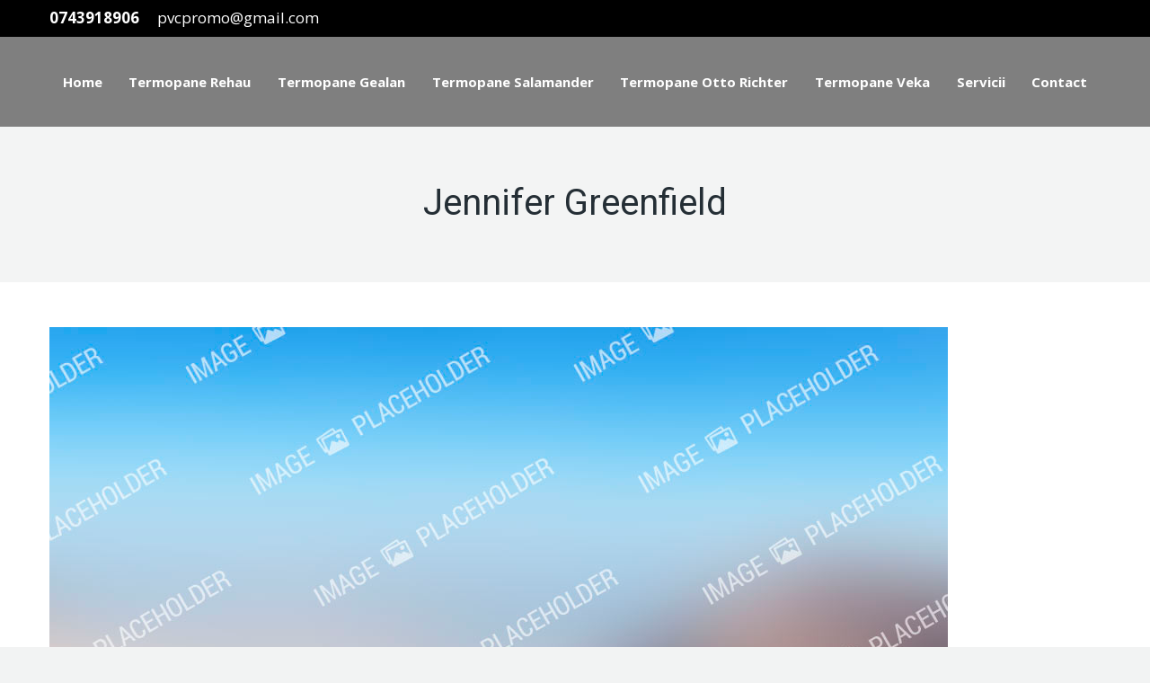

--- FILE ---
content_type: text/css
request_url: https://promopvc.ro/wp-content/cache/wpfc-minified/2rg349ap/o23o.css
body_size: 49163
content:
article,
aside,
details,
figcaption,
figure,
footer,
header,
hgroup,
nav,
section,
summary {
display: block;
}
audio,
canvas,
video {
display: inline-block;
}
.old-ie audio,
.old-ie canvas,
.old-ie video {
display: inline;
zoom: 1;
}
audio:not([controls]) {
display: none;
height: 0;
}
[hidden] {
display: none;
}
* {
padding: 0;
margin: 0;
}
html {
font-size: 100%;
-webkit-text-size-adjust: 100%;
-ms-text-size-adjust: 100%;
}
a:active,
a:focus,
a:hover {
outline: 0;
}
abbr[title] {
border-bottom: 1px dotted;
}
b,
strong {
font-weight: 700;
}
dfn {
font-style: italic;
}
code,
kbd,
pre,
samp {
font-family: monospace,serif;
font-family: 'courier new', monospace;
}
pre {
white-space: pre;
white-space: pre-wrap;
word-wrap: break-word;
}
q {
quotes: none;
}
q:after,
q:before {
content: '';
content: none;
}
small {
font-size: 75%;
}
sub,
sup {
font-size: 75%;
line-height: 0;
position: relative;
vertical-align: baseline;
}
sup {
top: -0.5em;
}
sub {
bottom: -0.25em;
}
dd,
dl,
menu,
ol,
ul {
list-style: none;
list-style-image: none;
}
img {
border: 0;
-ms-interpolation-mode: bicubic;
}
svg:not(:root) {
overflow: hidden;
}
figure,
form {
margin: 0;
}
legend {
border: 0;
padding: 0;
white-space: normal;
}
.old-ie legend {
margin-left: -7px;
}
button,
input,
select,
textarea {
font-size: 100%;
margin: 0;
vertical-align: baseline;
}
.old-ie button,
.old-ie input,
.old-ie select,
.old-ie textarea {
vertical-align: middle;
}
button,
input {
line-height: normal;
}
button,
input[type=button],
input[type=reset],
input[type=submit] {
cursor: pointer;
-webkit-appearance: button;
}
.old-ie button,
.old-ie input[type=button],
.old-ie input[type=reset],
.old-ie input[type=submit] {
overflow: visible;
}
button[disabled],
input[disabled] {
cursor: default;
}
input[type=checkbox],
input[type=radio] {
box-sizing: border-box;
padding: 0;
}
.old-ie input[type=checkbox],
.old-ie input[type=radio] {
height: 13px;
width: 13px;
}
input[type=search] {
-webkit-appearance: textfield;
-moz-box-sizing: content-box;
-webkit-box-sizing: content-box;
box-sizing: content-box;
}
input[type=search]::-webkit-search-cancel-button,
input[type=search]::-webkit-search-decoration {
-webkit-appearance: none;
}
button::-moz-focus-inner,
input::-moz-focus-inner {
border: 0;
padding: 0;
}
textarea {
overflow: auto;
vertical-align: top;
}
table {
border-collapse: collapse;
border-spacing: 0;
}  .formError {
position: absolute;
top: 300px;
left: 300px;
padding-bottom: 13px;
display: block;
z-index: 5000;
}
.ajaxSubmit {
padding: 10px;
text-align: center;
border: 1px solid #999;
display: none;
}
.formError .formErrorContent {
background: #8a0b2c;
color: #fff;
width: 165px;
font-family: tahoma;
font-size: 11px;
border: 0 solid #ddd;
text-shadow: #f5f5f5;
padding: 4px 10px;
border-radius: 6px;
-moz-border-radius: 6px;
-webkit-border-radius: 6px;
}
.greenPopup .formErrorContent {
background: #33be40;
}
.blackPopup .formErrorContent {
background: #393939;
color: #FFF;
}
.formError .formErrorArrow {
position: absolute;
bottom: 0;
left: 20px;
width: 15px;
height: 15px;
z-index: 5001;
}
.formError .formErrorArrowBottom {
top: 0;
margin: -6px;
}
.formError .formErrorArrow div {
border: none;
height: 1px;
background: #8a0b2c;
margin: 0 auto;
line-height: 0;
font-size: 0;
display: block;
}
.formError .formErrorArrowBottom div {
box-shadow: none;
-moz-box-shadow: none;
-webkit-box-shadow: none;
}
.formError .formErrorArrow .line10 {
width: 15px;
border: none;
}
.formError .formErrorArrow .line9 {
width: 13px;
border: none;
}
.formError .formErrorArrow .line8 {
width: 11px;
}
.formError .formErrorArrow .line7 {
width: 9px;
}
.formError .formErrorArrow .line6 {
width: 7px;
}
.formError .formErrorArrow .line5 {
width: 5px;
}
.formError .formErrorArrow .line4 {
width: 3px;
}
.formError .formErrorArrow .line3 {
width: 1px;
}
.formError .formErrorArrow .line2 {
width: 3px;
border: none;
display: none;
}
.formError .formErrorArrow .line1 {
width: 1px;
border: none;
display: none;
}
.formError .formErrorArrow {
border: none;
}  #page .ls-defaultskin {
border: none;
padding: 0;
text-shadow: none;
-webkit-box-shadow: none;
box-shadow: none;
}
#page .ls-defaultskin .ls-playvideo {
width: 50px;
height: 50px;
margin-left: -25px;
margin-top: -25px;
}
#page .ls-defaultskin .ls-playvideo,
#page .ls-defaultskin .ls-nav-sides,
#page .ls-defaultskin .ls-nav-start,
#page .ls-defaultskin .ls-nav-stop,
#page .ls-defaultskin .ls-fullscreen {
background-image: none;
}
#page .ls-defaultskin .ls-nav-prev,
#page .ls-defaultskin .ls-nav-prev:hover,
#page .ls-defaultskin .ls-nav-next,
#page .ls-defaultskin .ls-nav-next:hover {
background-position: 0px 0px;
}
#page .ls-defaultskin .ls-bottom-slidebuttons a {
background-image: none;
-webkit-border-radius: 5px;
border-radius: 5px;
}
#page .ls-defaultskin .ls-bottom-slidebuttons a:after {
-webkit-border-radius: 3px;
border-radius: 3px;
}
#page .ls-defaultskin .ls-nav-start,
#page .ls-defaultskin .ls-nav-stop {
width: 18px;
height: 18px;
margin: 0 6px;
background-color: #fff;
background-position: center center;
background-repeat: no-repeat;
-webkit-border-radius: 10px;
border-radius: 10px;
}
#page .ls-defaultskin .ls-nav-start:hover,
#page .ls-defaultskin .ls-nav-stop:hover,
#page .ls-defaultskin .ls-nav-stop.ls-nav-stop-active,
#page .ls-defaultskin .ls-nav-start.ls-nav-start-active {
opacity: 0.65;
}
#page .ls-defaultskin .ls-nav-stop.ls-nav-stop-active,
#page .ls-defaultskin .ls-nav-start.ls-nav-start-active {
cursor: default;
}
#page .ls-defaultskin .ls-nav-stop {
background-image: url("data:image/svg+xml,%3Csvg version='1.1' xmlns='http://www.w3.org/2000/svg' xmlns:xlink='http://www.w3.org/1999/xlink' x='0px' y='0px'%09 width='10px' height='10px' viewBox='0 0 512 512' enable-background='new 0 0 512 512' xml:space='preserve'%3E%3Cpath fill='rgba(0,0,0, 0.8)' d='M217.679,462h-120V50h120V462z M414.321,50h-120v412h120V50z'/%3E%3C/svg%3E");
background-position: 4px center;
}
#page .ls-defaultskin .ls-nav-start {
background-image: url("data:image/svg+xml,%3Csvg version='1.1' xmlns='http://www.w3.org/2000/svg' xmlns:xlink='http://www.w3.org/1999/xlink' x='0px' y='0px' width='10px' height='10px' viewBox='0 0 512 512' enable-background='new 0 0 512 512' xml:space='preserve'%3E%09%3Cpolygon fill='rgba(0,0,0, 0.8)' points='418.999,256.001 121.001,462 121.001,50 '/%3E%3C/svg%3E");
background-position: 5px center;
}
#page .ls-defaultskin .ls-nav-prev,
#page .ls-defaultskin .ls-nav-next {
width: 30px;
height: 55px;
z-index: 10000;
top: 50%;
margin-top: -27px;
position: absolute;
background: none;
}
#page .ls-defaultskin .ls-nav-prev:before,
#page .ls-defaultskin .ls-nav-next:before,
#page .ls-defaultskin .ls-nav-prev:after,
#page .ls-defaultskin .ls-nav-next:after {
position: absolute;
left: 0;
top: 0;
width: 30px;
height: 55px;
content: "";
background-position: 0 0;
background-repeat: no-repeat;
z-index: 9;
}
#page .ls-defaultskin .ls-nav-prev:after,
#page .ls-defaultskin .ls-nav-next:after {
top: 1px;
left: 0;
z-index: 8;
}
#page .ls-defaultskin .ls-nav-prev {
left: 10px;
}
#page .ls-defaultskin .ls-nav-next {
right: 10px;
}
#page .ls-defaultskin .ls-bottom-slidebuttons,
#page .ls-defaultskin .ls-nav-sides {
height: 20px;
}
#page .ls-defaultskin .ls-bottom-nav-wrapper {
margin-top: 0;
}
#page .ls-defaultskin .ls-bottom-slidebuttons,
#page .ls-defaultskin .ls-bottom-slidebuttons a,
#page .ls-defaultskin .ls-nav-start,
#page .ls-defaultskin .ls-nav-stop,
#page .ls-defaultskin .ls-nav-sides {
display: inline-block;
}
#page .ls-defaultskin .ls-bottom-slidebuttons,
#page .ls-defaultskin .ls-nav-start,
#page .ls-defaultskin .ls-nav-stop,
#page .ls-defaultskin .ls-nav-sides {
top: -30px;
}
#page .ls-defaultskin .ls-bottom-slidebuttons {
top: -32px;
}
.overlap #page .ls-defaultskin .ls-bottom-slidebuttons,
.overlap #page .ls-defaultskin .ls-nav-start,
.overlap #page .ls-defaultskin .ls-nav-stop,
.overlap #page .ls-defaultskin .ls-nav-sides {
top: -97px;
}
.overlap #page .ls-defaultskin .ls-bottom-slidebuttons {
top: -99px;
}
#page .ls-defaultskin .ls-thumbnail-hover {
bottom: 29px;
margin-left: 4px;
}
#page .ls-defaultskin .ls-thumbnail-hover-bg {
background: #eee;
}
#page .ls-defaultskin .ls-thumbnail-hover span {
border: 5px solid #eee;
margin-left: -5px;
}
#page .ls-defaultskin .ls-thumbnail {
top: 10px;
}
#page .ls-defaultskin .ls-thumbnail-inner {
padding: 2px;
margin-left: -2px;
background: #fff;
}
#page .ls-defaultskin .ls-thumbnail-slide a {
margin-right: 2px;
}
#page .ls-defaultskin .ls-nothumb {
background: #eee;
}
.ls-container.ls-carousel .ls-nav-prev,
.ls-container.ls-carousel .ls-nav-next {
width: 30px;
height: 60px;
}
.ls-container.ls-carousel .ls-nav-prev:after,
.ls-container.ls-carousel .ls-nav-next:after {
position: absolute;
top: 0;
left: 0;
width: 100%;
height: 100%;
content: "";
background-position: center center;
background-repeat: no-repeat;
}
.ls-container.ls-carousel .ls-nav-prev:after,
.ls-container.ls-carousel .ls-nav-prev:hover:after {
background-image: url("data:image/svg+xml,%3Csvg version='1.1' xmlns='http://www.w3.org/2000/svg' xmlns:xlink='http://www.w3.org/1999/xlink' x='0px' y='0px' width='19px' height='19px' viewBox='0 0 19 19' enable-background='new 0 0 19 19' xml:space='preserve'%3E%3Cpolygon id='arrow-25-icon' fill='rgba(255,255,255,1)' points='6.669,9.406 14.738,17.188 12.988,19 3.262,9.406 13.113,0 14.738,1.688 '/%3E%3C/svg%3E");
}
.ls-container.ls-carousel .ls-nav-next:after,
.ls-container.ls-carousel .ls-nav-next:hover:after {
background-image: url("data:image/svg+xml,%3Csvg version='1.1' xmlns='http://www.w3.org/2000/svg' xmlns:xlink='http://www.w3.org/1999/xlink' x='0px' y='0px' width='19px' height='19px' viewBox='0 0 19 19' enable-background='new 0 0 19 19' xml:space='preserve'%3E%3Cpolygon id='arrow-25-icon' fill='rgba(255,255,255,1)' points='4.262,1.688 5.887,0 15.738,9.406 6.012,19 4.262,17.188 12.332,9.406 '/%3E%3C/svg%3E");
}
.ls-container.ls-carousel .ls-nav-prev,
.ls-container.ls-carousel .ls-nav-next,
.ls-container.ls-carousel .ls-nav-prev:hover,
.ls-container.ls-carousel .ls-nav-next:hover,
#page .ls-carousel .ls-loading-indicator {
background-repeat: no-repeat;
background-position: center center;
}
#page .ls-defaultskin .ls-fullscreen {
width: 30px;
height: 30px;
right: 10px;
top: 10px;
}
#page .ls-carousel .ls-nav-prev,
#page .ls-carousel .ls-nav-next {
z-index: 90;
}
.ls-container a {
text-decoration: none;
}
#page .ls-defaultskin .ls-nav-next:before {
background-image: url("data:image/svg+xml,%3Csvg version='1.1' xmlns='http://www.w3.org/2000/svg' xmlns:xlink='http://www.w3.org/1999/xlink' x='0px' y='0px' width='30px' height='55px' viewBox='0 0 30 55' enable-background='new 0 0 30 55' xml:space='preserve'%3E%3Cpolygon fill='white' points='29.75,27.45 2.322,0 0.266,2.054 25.638,27.45 0.25,52.813 2.305,54.869 '/%3E %3C/svg%3E");
}
#page .ls-defaultskin .ls-nav-next:after {
background-image: url("data:image/svg+xml,%3Csvg version='1.1' xmlns='http://www.w3.org/2000/svg' xmlns:xlink='http://www.w3.org/1999/xlink' x='0px' y='0px' width='30px' height='55px' viewBox='0 0 30 55' enable-background='new 0 0 30 55' xml:space='preserve'%3E%3Cpolygon fill='rgba(0, 0, 0, 0.15)' points='29.75,27.45 2.322,0 0.266,2.054 25.638,27.45 0.25,52.813 2.305,54.869 '/%3E %3C/svg%3E");
}
#page .ls-defaultskin .ls-nav-next:hover:before {
background-image: url("data:image/svg+xml,%3Csvg version='1.1' xmlns='http://www.w3.org/2000/svg' xmlns:xlink='http://www.w3.org/1999/xlink' x='0px' y='0px' width='30px' height='55px' viewBox='0 0 30 55' enable-background='new 0 0 30 55' xml:space='preserve'%3E%3Cpolygon fill='rgba(255, 255, 255, 0.7)' points='29.75,27.45 2.322,0 0.266,2.054 25.638,27.45 0.25,52.813 2.305,54.869 '/%3E %3C/svg%3E");
}
#page .ls-defaultskin .ls-nav-prev:before {
background-image: url("data:image/svg+xml,%3Csvg version='1.1' xmlns='http://www.w3.org/2000/svg' xmlns:xlink='http://www.w3.org/1999/xlink' x='0px' y='0px' width='30px' height='55px' viewBox='0 0 30 55' enable-background='new 0 0 30 55' xml:space='preserve'%3E%3Cpolygon fill='white' points='0.25,27.419 27.678,54.869 29.734,52.815 4.363,27.419 29.75,2.057 27.695,0 '/%3E %3C/svg%3E");
}
#page .ls-defaultskin .ls-nav-prev:after {
background-image: url("data:image/svg+xml,%3Csvg version='1.1' xmlns='http://www.w3.org/2000/svg' xmlns:xlink='http://www.w3.org/1999/xlink' x='0px' y='0px' width='30px' height='55px' viewBox='0 0 30 55' enable-background='new 0 0 30 55' xml:space='preserve'%3E%3Cpolygon fill='rgba(0, 0, 0, 0.15)' points='0.25,27.419 27.678,54.869 29.734,52.815 4.363,27.419 29.75,2.057 27.695,0 '/%3E %3C/svg%3E");
}
#page .ls-defaultskin .ls-nav-prev:hover:before {
background-image: url("data:image/svg+xml,%3Csvg version='1.1' xmlns='http://www.w3.org/2000/svg' xmlns:xlink='http://www.w3.org/1999/xlink' x='0px' y='0px' width='30px' height='55px' viewBox='0 0 30 55' enable-background='new 0 0 30 55' xml:space='preserve'%3E%3Cpolygon fill='rgba(255, 255, 255, 0.7)' points='0.25,27.419 27.678,54.869 29.734,52.815 4.363,27.419 29.75,2.057 27.695,0 '/%3E %3C/svg%3E");
}
#page .ls-defaultskin .ls-nav-start,
#page .ls-defaultskin .ls-nav-stop,
#page .ls-defaultskin .ls-bottom-slidebuttons a {
-webkit-box-shadow: 0 0 3px rgba(0, 0, 0, 0.15);
box-shadow: 0 0 3px rgba(0, 0, 0, 0.15);
}
.loading-label,
#page .ls-defaultskin .ls-loading-container,
#page .ls-carousel .ls-loading-container {
-webkit-box-shadow: 0px 0px 4px rgba(0, 0, 0, 0.2);
box-shadow: 0px 0px 4px rgba(0, 0, 0, 0.2);
}  .mfp-bg {
top: 0;
left: 0;
width: 100%;
height: 100%;
z-index: 9442;
overflow: hidden;
position: fixed;
background: #0b0b0b;
opacity: 0.8;
}
.mfp-wrap {
top: 0;
left: 0;
width: 100%;
height: 100%;
z-index: 9443;
position: fixed;
outline: none !important;
-webkit-backface-visibility: hidden;
}
.mfp-container {
text-align: center;
position: absolute;
width: 100%;
height: 100%;
left: 0;
top: 0;
padding: 0 8px;
box-sizing: border-box;
}
.mfp-container:before {
content: '';
display: inline-block;
height: 100%;
vertical-align: middle;
}
.mfp-align-top .mfp-container:before {
display: none;
}
.mfp-content {
position: relative;
display: inline-block;
vertical-align: middle;
margin: 0 auto;
text-align: left;
z-index: 1045;
}
.mfp-inline-holder .mfp-content,
.mfp-ajax-holder .mfp-content {
width: 100%;
cursor: auto;
}
.mfp-ajax-cur {
cursor: progress;
}
.mfp-zoom-out-cur,
.mfp-zoom-out-cur .mfp-image-holder .mfp-close {
cursor: -moz-zoom-out;
cursor: -webkit-zoom-out;
cursor: zoom-out;
}
.mfp-zoom {
cursor: pointer;
cursor: -webkit-zoom-in;
cursor: -moz-zoom-in;
cursor: zoom-in;
}
.mfp-auto-cursor .mfp-content {
cursor: auto;
}
.mfp-close,
.mfp-arrow,
.mfp-preloader,
.mfp-counter {
-webkit-user-select: none;
-moz-user-select: none;
user-select: none;
}
.mfp-loading.mfp-figure {
display: none;
}
.mfp-hide {
display: none !important;
}
.mfp-preloader {
color: #CCC;
position: absolute;
top: 50%;
width: auto;
text-align: center;
margin-top: -0.8em;
left: 8px;
right: 8px;
z-index: 1044;
}
.mfp-preloader a {
color: #CCC;
}
.mfp-preloader a:hover {
color: #FFF;
}
.mfp-s-ready .mfp-preloader {
display: none;
}
.mfp-s-error .mfp-content {
display: none;
}
button.mfp-close,
button.mfp-arrow {
overflow: visible;
cursor: pointer;
background: none !important;
border: 0;
-webkit-appearance: none;
display: block;
outline: none;
padding: 0;
z-index: 1046;
box-shadow: none;
touch-action: manipulation;
}
button::-moz-focus-inner {
padding: 0;
border: 0;
}
button.mfp-close:active {
background: none;
}
.mfp-close {
width: 44px;
height: 44px;
line-height: 44px;
position: absolute;
right: 0;
top: 0;
text-decoration: none;
text-align: center;
opacity: 0.65;
padding: 0 0 18px 10px;
color: #FFF;
font-style: normal;
font-size: 28px;
font-family: Arial, Baskerville, monospace;
}
.mfp-close:hover,
.mfp-close:focus {
opacity: 1;
}
.mfp-close:active {
top: 1px;
}
.mfp-close:hover,
.mfp-close:focus {
opacity: 1;
}
.mfp-close:active {
top: 1px;
}
.mfp-close-btn-in .mfp-close {
color: #333;
}
.mfp-image-holder .mfp-close,
.mfp-iframe-holder .mfp-close {
color: #FFF;
right: -6px;
text-align: right;
padding-right: 6px;
width: 100%;
}
.mfp-counter {
position: absolute;
top: 0;
right: 0;
color: #CCC;
font-size: 12px;
line-height: 18px;
white-space: nowrap;
}
.mfp-arrow {
position: absolute;
opacity: 0.65;
margin: 0;
top: 50% !important;
margin-top: -55px;
padding: 0;
width: 90px;
height: 110px;
-webkit-tap-highlight-color: transparent;
}
.mfp-arrow:active {
margin-top: -54px;
background: none;
}
.mfp-arrow:hover,
.mfp-arrow:focus {
opacity: 1;
}
.mfp-arrow:before,
.mfp-arrow:after {
content: '';
display: block;
width: 0;
height: 0;
position: absolute;
left: 0;
top: 0;
margin-top: 35px;
margin-left: 35px;
border: medium inset transparent;
}
.mfp-arrow:after {
border-top-width: 13px;
border-bottom-width: 13px;
top: 8px;
}
.mfp-arrow:before {
border-top-width: 21px;
border-bottom-width: 21px;
opacity: 0.7;
}
.mfp-arrow-left {
left: 0;
}
.mfp-arrow-left:after {
border-right: 17px solid #FFF;
margin-left: 31px;
}
.mfp-arrow-left:before {
margin-left: 25px;
border-right: 27px solid #3F3F3F;
}
.mfp-arrow-right {
right: 0;
}
.mfp-arrow-right:after {
border-left: 17px solid #FFF;
margin-left: 39px;
}
.mfp-arrow-right:before {
border-left: 27px solid #3F3F3F;
}
.mfp-iframe-holder {
padding-top: 40px;
padding-bottom: 40px;
}
.mfp-iframe-holder .mfp-content {
line-height: 0;
width: 100%;
max-width: 900px;
}
.mfp-iframe-holder .mfp-close {
top: -40px;
}
.mfp-iframe-scaler {
width: 100%;
height: 0;
overflow: hidden;
padding-top: 56.25%;
}
.mfp-iframe-scaler iframe {
position: absolute;
display: block;
top: 0;
left: 0;
width: 100%;
height: 100%;
box-shadow: 0 0 8px rgba(0, 0, 0, 0.6);
background: #000;
} img.mfp-img {
width: auto;
max-width: 100%;
height: auto;
display: block;
line-height: 0;
box-sizing: border-box;
padding: 40px 0 90px;
margin: 0 auto;
}
.no-share-buttons img.mfp-img {
padding: 40px 0 40px;
} .mfp-figure {
line-height: 0;
}
.mfp-figure:after {
content: '';
position: absolute;
left: 0;
top: 40px;
bottom: 90px;
display: block;
right: 0;
width: auto;
height: auto;
z-index: -1;
box-shadow: 0 0 8px rgba(0, 0, 0, 0.6);
background: #444;
}
.no-share-buttons .mfp-figure:after {
bottom: 40px;
}
.mfp-figure small,
.mfp-iframe-scaler small {
color: #bdbdbd;
display: block;
margin-top: 5px;
font-size: 12px;
line-height: 14px;
}
.mfp-figure figure {
margin: 0;
}
.mfp-bottom-bar {
margin-top: -77px;
position: absolute;
top: 100%;
left: 0;
width: 100%;
cursor: auto;
}
.no-share-buttons .mfp-bottom-bar {
margin-top: -36px;
}
.mfp-iframe-scaler .mfp-bottom-bar {
margin-top: 0;
}
.mfp-title {
text-align: left;
line-height: 18px;
color: #F3F3F3;
word-wrap: break-word;
padding-right: 36px;
}
.mfp-image-holder .mfp-content {
max-width: 100%;
}
.mfp-gallery .mfp-image-holder .mfp-figure {
cursor: pointer;
}
@media screen and (max-width: 800px) and (orientation: landscape), screen and (max-height: 300px) { .mfp-img-mobile .mfp-image-holder {
padding-left: 0;
padding-right: 0;
}
.mfp-img-mobile img.mfp-img {
padding: 0;
}
.mfp-img-mobile .mfp-figure:after {
top: 0;
bottom: 0;
}
.mfp-img-mobile .mfp-figure small {
display: inline;
margin-left: 5px;
}
.mfp-img-mobile .mfp-bottom-bar {
background: rgba(0, 0, 0, 0.6);
bottom: 0;
margin: 0;
top: auto;
padding: 3px 5px;
position: fixed;
box-sizing: border-box;
}
.mfp-img-mobile .mfp-bottom-bar:empty {
padding: 0;
}
.mfp-img-mobile .mfp-counter {
right: 5px;
top: 3px;
}
.mfp-img-mobile .mfp-close {
top: 0;
right: 0;
width: 35px;
height: 35px;
line-height: 35px;
background: rgba(0, 0, 0, 0.6);
position: fixed;
text-align: center;
padding: 0;
}
}
@media all and (max-width: 900px) {
.mfp-arrow {
-webkit-transform: scale(0.75);
transform: scale(0.75);
}
.mfp-arrow-left {
-webkit-transform-origin: 0;
transform-origin: 0;
}
.mfp-arrow-right {
-webkit-transform-origin: 100%;
transform-origin: 100%;
}
.mfp-container {
padding-left: 6px;
padding-right: 6px;
}
}
.mfp-container .soc-ico a {
visibility: visible;
background: rgba(255, 255, 255, 0.12) !important;
}
.mfp-container .soc-ico a .icon {
fill: #fff !important;
}  @-webkit-keyframes mfp_fadeIn {
0% {
opacity: 0;
}
100% {
opacity: 1;
}
}
@-moz-keyframes mfp_fadeIn {
0% {
opacity: 0;
}
100% {
opacity: 1;
}
}
@-o-keyframes mfp_fadeIn {
0% {
opacity: 0;
}
100% {
opacity: 1;
}
}
@keyframes mfp_fadeIn {
0% {
opacity: 0;
}
100% {
opacity: 1;
}
}
.mobile-false:not(.old-ie) .mfp-open .mfp-container:not(.mfp-iframe-holder) .mfp-content {
-webkit-animation-name: mfp_fadeIn;
animation-name: mfp_fadeIn;
-webkit-animation-duration: .5s;
animation-duration: .5s;
-webkit-animation-fill-mode: both;
animation-fill-mode: both;
-webkit-backface-visibility: hidden;
-moz-backface-visibility: hidden;
}
body.mfp-zoom-out-cur {
overflow: hidden;
}
.mobile-false:not(.old-ie) .mfp-img-mobile .mfp-figure,
.mobile-false:not(.old-ie) .mfp-img-mobile .mfp-iframe {
opacity: 0;
transition: all 0.3s ease-in-out;
transform: scale(0.8);
}
.mobile-false:not(.old-ie) .mfp-img-mobile.mfp-bg {
opacity: 0;
transition: all 0.3s ease-out;
}
.mobile-false .mfp-img-mobile.mfp-ready .mfp-figure,
.mobile-false .mfp-img-mobile.mfp-ready .mfp-iframe {
opacity: 1;
transform: scale(1);
}
.mobile-false .mfp-img-mobile.mfp-ready.mfp-bg {
opacity: 0.8;
}
.mobile-false:not(.old-ie) .mfp-img-mobile.mfp-removing .mfp-figure,
.mobile-false:not(.old-ie) .mfp-img-mobile.mfp-removing .mfp-iframe {
transform: scale(0.8);
opacity: 0;
}
.mobile-false:not(.old-ie) .mfp-img-mobile.mfp-removing.mfp-bg {
opacity: 0;
}
.mfp-title .entry-share {
margin: 10px 0 0;
}
.btn-ios .mfp-container button {
position: absolute;
-webkit-box-shadow: none;
box-shadow: none;
}
.btn-ios .mfp-container button.mfp-close:after {
display: none;
}
.mfp-container,
img.mfp-img,
.mfp-img-mobile .mfp-bottom-bar {
-webkit-box-sizing: border-box;
box-sizing: border-box;
}
.mfp-iframe-scaler iframe,
.mfp-figure:after {
-webkit-box-shadow: 0 0 8px rgba(0, 0, 0, 0.6);
box-shadow: 0 0 8px rgba(0, 0, 0, 0.6);
} #page .ngg-gallery-thumbnail img,
#page .ngg-thumbnail img,
#page .ngg-imagebrowser .ngg-imagebrowser .pic,
#page .ngg-imagebrowser-nav .ngg-imagebrowser-nav .back,
#page .ngg-imagebrowser-nav .ngg-imagebrowser-nav .next,
#page .ngg-navigation a.page-numbers,
#page .ngg-navigation a.next,
#page .ngg-navigation a.prev,
#page .ngg-navigation span.page-numbers,
#page .ngg-navigation span.next,
#page .ngg-navigation span.prev {
border: none;
background: none;
}
.ngg-navigation a.page-numbers:hover,
.ngg-navigation a.next:hover,
.ngg-navigation a.prev:hover {
background: none;
}
#page .ngg-gallery-thumbnail img,
#page .ngg-thumbnail img,
#page .ngg-imagebrowser .pic,
#page .ngg-imagebrowser-nav .next,
#page .ngg-imagebrowser-nav .back,
#page .ngg-navigation a.page-numbers,
#page .ngg-navigation a.next,
#page .ngg-navigation a.prev,
#page .ngg-navigation span.page-numbers,
#page .ngg-navigation span.next,
#page .ngg-navigation span.prev {
border: none;
background: none;
}
#page .ngg-navigation a {
font-weight: normal;
}
#page .ngg-navigation a.page-numbers:hover,
#page .ngg-navigation a.next:hover,
#page .ngg-navigation a.prev:hover {
background-color: transparent;
}
.ngg-imagebrowser a:hover,
.ngg-thumbnail a:hover,
#page .ngg-galleryoverview .ngg-gallery-thumbnail a:hover img,
.ngg-album-link a:hover img {
opacity: 0.7 !important;
}
.ngg-imagebrowser img {
-webkit-box-sizing: border-box;
box-sizing: border-box;
}  .rev_slider_wrapper {
z-index: 1;
}
.tp-scrollbelowslider:hover {
cursor: pointer;
}
#page .tp-rightarrow.custom,
#page .tp-leftarrow.custom {
background: none !important;
}
#page .tparrows.custom { width: 30px;
height: 55px;
}
#page .tparrows.custom:before,
#page .tparrows.custom:after {
position: absolute;
left: 0;
top: 0;
width: 30px;
height: 55px;
content: "";
background-position: 0 0;
background-repeat: no-repeat;
z-index: 9;
}
#page .tparrows.custom:after {
top: 1px;
left: 0;
z-index: 8;
}
.old-ie .kenburnimg img,
.is-iphone .kenburnimg img {
transform: none !important;
} #page .tp-rightarrow.custom:before {
background-image: url("data:image/svg+xml,%3Csvg version='1.1' xmlns='http://www.w3.org/2000/svg' xmlns:xlink='http://www.w3.org/1999/xlink' x='0px' y='0px' width='30px' height='55px' viewBox='0 0 30 55' enable-background='new 0 0 30 55' xml:space='preserve'%3E%3Cpolygon fill='white' points='29.75,27.45 2.322,0 0.266,2.054 25.638,27.45 0.25,52.813 2.305,54.869 '/%3E %3C/svg%3E");
}
#page .tp-rightarrow.custom:after {
background-image: url("data:image/svg+xml,%3Csvg version='1.1' xmlns='http://www.w3.org/2000/svg' xmlns:xlink='http://www.w3.org/1999/xlink' x='0px' y='0px' width='30px' height='55px' viewBox='0 0 30 55' enable-background='new 0 0 30 55' xml:space='preserve'%3E%3Cpolygon fill='rgba(0, 0, 0, 0.15)' points='29.75,27.45 2.322,0 0.266,2.054 25.638,27.45 0.25,52.813 2.305,54.869 '/%3E %3C/svg%3E");
}
#page .tp-rightarrow.custom:hover:before {
background-image: url("data:image/svg+xml,%3Csvg version='1.1' xmlns='http://www.w3.org/2000/svg' xmlns:xlink='http://www.w3.org/1999/xlink' x='0px' y='0px' width='30px' height='55px' viewBox='0 0 30 55' enable-background='new 0 0 30 55' xml:space='preserve'%3E%3Cpolygon fill='rgba(255, 255, 255, 0.7)' points='29.75,27.45 2.322,0 0.266,2.054 25.638,27.45 0.25,52.813 2.305,54.869 '/%3E %3C/svg%3E");
}
#page .tp-leftarrow.custom:before {
background-image: url("data:image/svg+xml,%3Csvg version='1.1' xmlns='http://www.w3.org/2000/svg' xmlns:xlink='http://www.w3.org/1999/xlink' x='0px' y='0px' width='30px' height='55px' viewBox='0 0 30 55' enable-background='new 0 0 30 55' xml:space='preserve'%3E%3Cpolygon fill='white' points='0.25,27.419 27.678,54.869 29.734,52.815 4.363,27.419 29.75,2.057 27.695,0 '/%3E %3C/svg%3E");
}
#page .tp-leftarrow.custom:after {
background-image: url("data:image/svg+xml,%3Csvg version='1.1' xmlns='http://www.w3.org/2000/svg' xmlns:xlink='http://www.w3.org/1999/xlink' x='0px' y='0px' width='30px' height='55px' viewBox='0 0 30 55' enable-background='new 0 0 30 55' xml:space='preserve'%3E%3Cpolygon fill='rgba(0, 0, 0, 0.15)' points='0.25,27.419 27.678,54.869 29.734,52.815 4.363,27.419 29.75,2.057 27.695,0 '/%3E %3C/svg%3E");
}
#page .tp-leftarrow.custom:hover:before {
background-image: url("data:image/svg+xml,%3Csvg version='1.1' xmlns='http://www.w3.org/2000/svg' xmlns:xlink='http://www.w3.org/1999/xlink' x='0px' y='0px' width='30px' height='55px' viewBox='0 0 30 55' enable-background='new 0 0 30 55' xml:space='preserve'%3E%3Cpolygon fill='rgba(255, 255, 255, 0.7)' points='0.25,27.419 27.678,54.869 29.734,52.815 4.363,27.419 29.75,2.057 27.695,0 '/%3E %3C/svg%3E");
} .tp-bullets.custom .tp-bullet:hover {
cursor: pointer;
}
.tp-bullets.custom .tp-bullet {
position: relative;
display: inline-block;
width: 10px;
height: 10px;
margin: 0 2px;
vertical-align: middle;
background: none !important;
}
.accent-bullets .tp-bullets.custom .tp-bullet {
width: 14px;
height: 14px;
}
.tp-bullets.custom {
width: auto !important;
}
.tp-bullets.custom .tp-bullet {
left: auto !important;
}
.tp-bullets.custom .tp-bullet:before {
position: absolute;
left: 1px;
top: 1px;
width: 8px;
height: 8px;
content: "";
border: 2px solid;
}
.accent-bullets .tp-bullets.custom .tp-bullet:before {
-webkit-animation: anim-effect-bullet 0.3s ease-out forwards;
animation: anim-effect-bullet 0.3s ease-out forwards;
}
.outlines-bullets .tp-bullets.custom .tp-bullet:before {
border: none;
}
.tp-bullets.custom .tp-bullet:hover:before,
.tp-bullets.custom .tp-bullet.selected:before {
width: 10px;
height: 10px;
margin: -1px 0 0 -1px;
}
.accent-bullets .tp-bullets.custom .tp-bullet:before,
.accent-bullets .tp-bullets.custom .tp-bullet.selected:before {
width: 14px;
height: 14px;
border: none;
}
.accent-bullets .tp-bullets.custom .tp-bullet.selected:before {
-webkit-animation: anim-effect-bullet-act 0.3s ease-out forwards;
animation: anim-effect-bullet-act 0.3s ease-out forwards;
} #main-slideshow .tp-bullets.custom .tp-bullet:before,
#main-slideshow .tp-bullets.custom .tp-bullet.selected:hover:before,
#main-slideshow .tp-bullets.custom .tp-bullet:hover:before {
border-color: rgba(187, 187, 187, 0.5) !important;
}
#main-slideshow .tp-bullets.custom .tp-bullet.selected:after {
background-color: rgba(187, 187, 187, 0.5) !important;
}
.tp-bullets.custom .tp-bullet:after {
position: absolute;
top: 50%;
left: 50%;
margin: -2px 0 0 -2px;
width: 4px;
height: 4px;
content: "";
}
.accent-bullets .tp-bullets.custom .tp-bullet:after {
margin: -3px 0 0 -3px;
width: 6px;
height: 6px;
border-radius: 100%;
}
.tp-bullets.custom .tp-bullet:before,
.tp-bullets.custom .tp-bullet:after {
-webkit-box-sizing: border-box;
box-sizing: border-box;
}
.tp-bullets.custom .tp-bullet:before,
.tp-bullets.custom .tp-bullet:after {
-webkit-border-radius: 50%;
border-radius: 50%;
} #lang_sel,
#lang_sel_click,
#lang_sel_list {
position: relative;
z-index: 99;
display: inline-block !important;
-webkit-transition: background-color 0.2s;
transition: background-color 0.2s;
}
#lang_sel a,
#lang_sel_click a {
display: block;
text-decoration: none;
white-space: nowrap;
padding: 5px 15px 5px 10px;
min-width: 150px;
text-align: left;
-webkit-transition: background-color 0.2s, color 0.2s;
transition: background-color 0.2s, color 0.2s;
box-sizing: border-box;
}
#lang_sel > ul > li:after,
#lang_sel_click > ul > li:after {
background-position: right center;
background-repeat: no-repeat;
content: "";
height: 8px;
margin: -4px 10px 0 0;
position: absolute;
top: 50%;
right: 0;
width: 8px;
}
#lang_sel ul,
#lang_sel li,
#lang_sel_click ul,
#lang_sel_click li,
#lang_sel_list ul,
#lang_sel_click li {
padding: 0;
margin: 0;
list-style-type: none;
}
#lang_sel li:before,
#lang_sel_click li:before {
content: '';
}
#lang_sel ul > li > ul,
#lang_sel_click ul > li > ul {
position: absolute;
opacity: 0;
visibility: hidden;
padding: 10px;
width: 200px;
-webkit-transition: opacity 0.2s;
transition: opacity 0.2s;
-webkit-box-shadow: 0px 0px 4px rgba(0, 0, 0, 0.2);
box-shadow: 0px 0px 4px rgba(0, 0, 0, 0.2);
box-sizing: border-box;
}
.side-header #lang_sel ul > li > ul,
.side-header #lang_sel_click ul > li > ul,
.dt-mobile-header #lang_sel ul > li > ul,
.dt-mobile-header #lang_sel_click ul > li > ul {
bottom: 100%;
}
#lang_sel:hover ul > li > ul,
#lang_sel_click:hover ul > li > ul {
opacity: 1;
visibility: visible;
}
.iclflag {
margin-right: 5px;
}  .mini-lang {
position: relative;
}
.mini-lang li {
display: inline-block;
margin-right: 20px;
white-space: nowrap;
}
.mini-lang li:last-child {
margin-right: 0;
}
.mini-lang img {
margin: 0 5px 2px 0;
vertical-align: middle;
}
.sub-downwards .submenu-languages > li > a:hover {
background: none;
}  .submenu-languages {
position: absolute;
visibility: hidden;
z-index: 200;
top: 100%;
left: 0;
padding: 10px;
opacity: 0;
-webkit-box-shadow: 0px 0px 4px rgba(0, 0, 0, 0.2);
box-shadow: 0px 0px 4px rgba(0, 0, 0, 0.2);
box-sizing: border-box;
}
.side-header:not(.sub-downwards) .main-nav > li > .submenu-languages {
top: 0 !important;
left: 100%;
}
.side-header:not(.sub-downwards) .main-nav > li > .submenu-languages {
left: 100%;
}
.sub-downwards.side-header .main-nav > li > .submenu-languages,
.dt-mobile-header .mobile-main-nav > li > .submenu-languages {
position: relative;
display: none;
top: 0;
left: 0;
width: 100%;
padding: 0;
visibility: visible;
opacity: 1;
z-index: auto;
background: none;
-webkit-box-shadow: none;
box-shadow: none;
}
.wf-td #lang_sel,
.wf-td #lang_sel_click,
.wf-td #lang_sel_list {
margin: 0 20px 0 0;
}
.right-block #lang_sel,
.right-block #lang_sel_click,
.right-block #lang_sel_list {
margin: 0 0 0 20px;
}
#lang_sel_list,
#lang_sel_list a,
#lang_sel_footer a {
text-decoration: none;
text-align: left;
}
#lang_sel_list a:hover,
#lang_sel_footer a:hover {
opacity: 0.8;
}
.lang_sel_list_horizontal li,
#lang_sel_footer li {
display: inline-block;
margin-right: 15px;
}
.lang_sel_list_horizontal li:last-child,
#lang_sel_footer li:last-child {
margin-right: 0;
}
#lang_sel_footer {
margin: 0;
padding: 7px;
text-align: center;
min-height: 15px;
clear: both;
background-color: #fff;
border: 1px solid #cdcdcd;
}
#lang_sel_footer ul {
list-style: none;
margin: 0;
padding: 0;
}
#lang_sel_footer ul li img {
position: relative;
top: 1px;
width: 18px;
height: 12px;
}
#lang_sel_footer ul li {
display: inline;
margin: 0 1px 0 0;
padding: 0;
white-space: nowrap;
line-height: 25px;
}
#lang_sel_footer ul li a,
#lang_sel_footer ul li a:visited {
text-decoration: none;
color: #363636;
padding: 5px 10px;
}
#wpml_credit_footer {
width: 100%;
margin: 10px 0;
padding: 0;
text-align: center;
font-size: 11px;
}    .mCustomScrollbar {
-ms-touch-action: none;
touch-action: none; }
.mCustomScrollbar.mCS_no_scrollbar,
.mCustomScrollbar.mCS_touch_action {
-ms-touch-action: auto;
touch-action: auto;
}
.mCustomScrollBox { position: relative;
overflow: hidden;
height: 100%;
max-width: 100%;
outline: none;
direction: ltr;
}
.mCSB_container { overflow: hidden;
width: auto;
height: auto;
} .mCSB_inside > .mCSB_container {
margin-right: 30px;
}
.mCSB_container.mCS_no_scrollbar_y.mCS_y_hidden {
margin-right: 0;
} .mCS-dir-rtl > .mCSB_inside > .mCSB_container { margin-right: 0;
margin-left: 30px;
}
.mCS-dir-rtl > .mCSB_inside > .mCSB_container.mCS_no_scrollbar_y.mCS_y_hidden {
margin-left: 0;
} .mCSB_scrollTools { position: absolute;
width: 16px;
height: auto;
left: auto;
top: 0;
right: 0;
bottom: 0;
}
.mCSB_outside + .mCSB_scrollTools {
right: -26px;
} .mCS-dir-rtl > .mCSB_inside > .mCSB_scrollTools,
.mCS-dir-rtl > .mCSB_outside + .mCSB_scrollTools { right: auto;
left: 0;
}
.mCS-dir-rtl > .mCSB_outside + .mCSB_scrollTools {
left: -26px;
} .mCSB_scrollTools .mCSB_draggerContainer { position: absolute;
top: 0;
left: 0;
bottom: 0;
right: 0;
height: auto;
}
.mCSB_scrollTools a + .mCSB_draggerContainer {
margin: 20px 0;
}
.mCSB_scrollTools .mCSB_draggerRail {
width: 2px;
height: 100%;
margin: 0 auto;
-webkit-border-radius: 16px;
-moz-border-radius: 16px;
border-radius: 16px;
}
.mCSB_scrollTools .mCSB_dragger { cursor: pointer;
width: 100%;
height: 30px; z-index: 1;
}
.mCSB_scrollTools .mCSB_dragger .mCSB_dragger_bar { position: relative;
width: 4px;
height: 100%;
margin: 0 auto;
-webkit-border-radius: 16px;
-moz-border-radius: 16px;
border-radius: 16px;
text-align: center;
}
.mCSB_scrollTools_vertical.mCSB_scrollTools_onDrag_expand .mCSB_dragger.mCSB_dragger_onDrag_expanded .mCSB_dragger_bar,
.mCSB_scrollTools_vertical.mCSB_scrollTools_onDrag_expand .mCSB_draggerContainer:hover .mCSB_dragger .mCSB_dragger_bar {
width: 12px; }
.mCSB_scrollTools_vertical.mCSB_scrollTools_onDrag_expand .mCSB_dragger.mCSB_dragger_onDrag_expanded + .mCSB_draggerRail,
.mCSB_scrollTools_vertical.mCSB_scrollTools_onDrag_expand .mCSB_draggerContainer:hover .mCSB_draggerRail {
width: 8px; }
.mCSB_scrollTools .mCSB_buttonUp,
.mCSB_scrollTools .mCSB_buttonDown {
display: block;
position: absolute;
height: 20px;
width: 100%;
overflow: hidden;
margin: 0 auto;
cursor: pointer;
}
.mCSB_scrollTools .mCSB_buttonDown {
bottom: 0;
} .mCSB_horizontal.mCSB_inside > .mCSB_container {
margin-right: 0;
margin-bottom: 30px;
}
.mCSB_horizontal.mCSB_outside > .mCSB_container {
min-height: 100%;
}
.mCSB_horizontal > .mCSB_container.mCS_no_scrollbar_x.mCS_x_hidden {
margin-bottom: 0;
} .mCSB_scrollTools.mCSB_scrollTools_horizontal {
width: auto;
height: 16px;
top: auto;
right: 0;
bottom: 0;
left: 0;
}
.mCustomScrollBox + .mCSB_scrollTools.mCSB_scrollTools_horizontal,
.mCustomScrollBox + .mCSB_scrollTools + .mCSB_scrollTools.mCSB_scrollTools_horizontal {
bottom: -26px;
} .mCSB_scrollTools.mCSB_scrollTools_horizontal a + .mCSB_draggerContainer {
margin: 0 20px;
}
.mCSB_scrollTools.mCSB_scrollTools_horizontal .mCSB_draggerRail {
width: 100%;
height: 2px;
margin: 7px 0;
}
.mCSB_scrollTools.mCSB_scrollTools_horizontal .mCSB_dragger {
width: 30px; height: 100%;
left: 0;
}
.mCSB_scrollTools.mCSB_scrollTools_horizontal .mCSB_dragger .mCSB_dragger_bar {
width: 100%;
height: 4px;
margin: 6px auto;
}
.mCSB_scrollTools_horizontal.mCSB_scrollTools_onDrag_expand .mCSB_dragger.mCSB_dragger_onDrag_expanded .mCSB_dragger_bar,
.mCSB_scrollTools_horizontal.mCSB_scrollTools_onDrag_expand .mCSB_draggerContainer:hover .mCSB_dragger .mCSB_dragger_bar {
height: 12px; margin: 2px auto;
}
.mCSB_scrollTools_horizontal.mCSB_scrollTools_onDrag_expand .mCSB_dragger.mCSB_dragger_onDrag_expanded + .mCSB_draggerRail,
.mCSB_scrollTools_horizontal.mCSB_scrollTools_onDrag_expand .mCSB_draggerContainer:hover .mCSB_draggerRail {
height: 8px; margin: 4px 0;
}
.mCSB_scrollTools.mCSB_scrollTools_horizontal .mCSB_buttonLeft,
.mCSB_scrollTools.mCSB_scrollTools_horizontal .mCSB_buttonRight {
display: block;
position: absolute;
width: 20px;
height: 100%;
overflow: hidden;
margin: 0 auto;
cursor: pointer;
}
.mCSB_scrollTools.mCSB_scrollTools_horizontal .mCSB_buttonLeft {
left: 0;
}
.mCSB_scrollTools.mCSB_scrollTools_horizontal .mCSB_buttonRight {
right: 0;
} .mCSB_container_wrapper {
position: absolute;
height: auto;
width: auto;
overflow: hidden;
top: 0;
left: 0;
right: 0;
bottom: 0;
margin-right: 30px;
margin-bottom: 30px;
}
.mCSB_container_wrapper > .mCSB_container {
padding-right: 30px;
padding-bottom: 30px;
}
.mCSB_vertical_horizontal > .mCSB_scrollTools.mCSB_scrollTools_vertical {
bottom: 20px;
}
.mCSB_vertical_horizontal > .mCSB_scrollTools.mCSB_scrollTools_horizontal {
right: 20px;
} .mCSB_container_wrapper.mCS_no_scrollbar_x.mCS_x_hidden + .mCSB_scrollTools.mCSB_scrollTools_vertical {
bottom: 0;
} .mCSB_container_wrapper.mCS_no_scrollbar_y.mCS_y_hidden + .mCSB_scrollTools ~ .mCSB_scrollTools.mCSB_scrollTools_horizontal,
.mCS-dir-rtl > .mCustomScrollBox.mCSB_vertical_horizontal.mCSB_inside > .mCSB_scrollTools.mCSB_scrollTools_horizontal {
right: 0;
} .mCS-dir-rtl > .mCustomScrollBox.mCSB_vertical_horizontal.mCSB_inside > .mCSB_scrollTools.mCSB_scrollTools_horizontal {
left: 20px;
} .mCS-dir-rtl > .mCustomScrollBox.mCSB_vertical_horizontal.mCSB_inside > .mCSB_container_wrapper.mCS_no_scrollbar_y.mCS_y_hidden + .mCSB_scrollTools ~ .mCSB_scrollTools.mCSB_scrollTools_horizontal {
left: 0;
}
.mCS-dir-rtl > .mCSB_inside > .mCSB_container_wrapper { margin-right: 0;
margin-left: 30px;
}
.mCSB_container_wrapper.mCS_no_scrollbar_y.mCS_y_hidden > .mCSB_container {
padding-right: 0;
-webkit-box-sizing: border-box;
-moz-box-sizing: border-box;
box-sizing: border-box;
}
.mCSB_container_wrapper.mCS_no_scrollbar_x.mCS_x_hidden > .mCSB_container {
padding-bottom: 0;
-webkit-box-sizing: border-box;
-moz-box-sizing: border-box;
box-sizing: border-box;
}
.mCustomScrollBox.mCSB_vertical_horizontal.mCSB_inside > .mCSB_container_wrapper.mCS_no_scrollbar_y.mCS_y_hidden {
margin-right: 0; margin-left: 0;
} .mCustomScrollBox.mCSB_vertical_horizontal.mCSB_inside > .mCSB_container_wrapper.mCS_no_scrollbar_x.mCS_x_hidden {
margin-bottom: 0;
} .mCSB_scrollTools,
.mCSB_scrollTools .mCSB_dragger .mCSB_dragger_bar,
.mCSB_scrollTools .mCSB_buttonUp,
.mCSB_scrollTools .mCSB_buttonDown,
.mCSB_scrollTools .mCSB_buttonLeft,
.mCSB_scrollTools .mCSB_buttonRight {
-webkit-transition: opacity 0.2s ease-in-out, background-color 0.2s ease-in-out;
-moz-transition: opacity 0.2s ease-in-out, background-color 0.2s ease-in-out;
-o-transition: opacity 0.2s ease-in-out, background-color 0.2s ease-in-out;
transition: opacity 0.2s ease-in-out, background-color 0.2s ease-in-out;
}
.mCSB_scrollTools_vertical.mCSB_scrollTools_onDrag_expand .mCSB_dragger_bar,
.mCSB_scrollTools_vertical.mCSB_scrollTools_onDrag_expand .mCSB_draggerRail,
.mCSB_scrollTools_horizontal.mCSB_scrollTools_onDrag_expand .mCSB_dragger_bar,
.mCSB_scrollTools_horizontal.mCSB_scrollTools_onDrag_expand .mCSB_draggerRail {
-webkit-transition: width 0.2s ease-out 0.2s, height 0.2s ease-out 0.2s, margin-left 0.2s ease-out 0.2s, margin-right 0.2s ease-out 0.2s, margin-top 0.2s ease-out 0.2s, margin-bottom 0.2s ease-out 0.2s, opacity 0.2s ease-in-out, background-color 0.2s ease-in-out;
-moz-transition: width 0.2s ease-out 0.2s, height 0.2s ease-out 0.2s, margin-left 0.2s ease-out 0.2s, margin-right 0.2s ease-out 0.2s, margin-top 0.2s ease-out 0.2s, margin-bottom 0.2s ease-out 0.2s, opacity 0.2s ease-in-out, background-color 0.2s ease-in-out;
-o-transition: width 0.2s ease-out 0.2s, height 0.2s ease-out 0.2s, margin-left 0.2s ease-out 0.2s, margin-right 0.2s ease-out 0.2s, margin-top 0.2s ease-out 0.2s, margin-bottom 0.2s ease-out 0.2s, opacity 0.2s ease-in-out, background-color 0.2s ease-in-out;
transition: width 0.2s ease-out 0.2s, height 0.2s ease-out 0.2s, margin-left 0.2s ease-out 0.2s, margin-right 0.2s ease-out 0.2s, margin-top 0.2s ease-out 0.2s, margin-bottom 0.2s ease-out 0.2s, opacity 0.2s ease-in-out, background-color 0.2s ease-in-out;
}   .mCSB_scrollTools {
opacity: 0.75;
filter: "alpha(opacity=75)";
-ms-filter: "alpha(opacity=75)";
}
.mCS-autoHide > .mCustomScrollBox > .mCSB_scrollTools,
.mCS-autoHide > .mCustomScrollBox ~ .mCSB_scrollTools {
opacity: 0;
filter: "alpha(opacity=0)";
-ms-filter: "alpha(opacity=0)";
}
.mCustomScrollbar > .mCustomScrollBox > .mCSB_scrollTools.mCSB_scrollTools_onDrag,
.mCustomScrollbar > .mCustomScrollBox ~ .mCSB_scrollTools.mCSB_scrollTools_onDrag,
.mCustomScrollBox:hover > .mCSB_scrollTools,
.mCustomScrollBox:hover ~ .mCSB_scrollTools,
.mCS-autoHide:hover > .mCustomScrollBox > .mCSB_scrollTools,
.mCS-autoHide:hover > .mCustomScrollBox ~ .mCSB_scrollTools {
opacity: 1;
filter: "alpha(opacity=100)";
-ms-filter: "alpha(opacity=100)";
}
.mCSB_scrollTools .mCSB_draggerRail {
background-color: #000;
background-color: rgba(0, 0, 0, 0.4);
filter: "alpha(opacity=40)";
-ms-filter: "alpha(opacity=40)";
}
.mCSB_scrollTools .mCSB_dragger .mCSB_dragger_bar {
background-color: #fff;
background-color: rgba(255, 255, 255, 0.75);
filter: "alpha(opacity=75)";
-ms-filter: "alpha(opacity=75)";
}
.mCSB_scrollTools .mCSB_dragger:hover .mCSB_dragger_bar {
background-color: #fff;
background-color: rgba(255, 255, 255, 0.85);
filter: "alpha(opacity=85)";
-ms-filter: "alpha(opacity=85)";
}
.mCSB_scrollTools .mCSB_dragger:active .mCSB_dragger_bar,
.mCSB_scrollTools .mCSB_dragger.mCSB_dragger_onDrag .mCSB_dragger_bar {
background-color: #fff;
background-color: rgba(255, 255, 255, 0.9);
filter: "alpha(opacity=90)";
-ms-filter: "alpha(opacity=90)";
}
.mCSB_scrollTools .mCSB_buttonUp,
.mCSB_scrollTools .mCSB_buttonDown,
.mCSB_scrollTools .mCSB_buttonLeft,
.mCSB_scrollTools .mCSB_buttonRight {
background-image: url(//promopvc.ro/wp-content/themes/dt-the7/css/mCSB_buttons.png); background-repeat: no-repeat;
opacity: 0.4;
filter: "alpha(opacity=40)";
-ms-filter: "alpha(opacity=40)";
}
.mCSB_scrollTools .mCSB_buttonUp {
background-position: 0 0; }
.mCSB_scrollTools .mCSB_buttonDown {
background-position: 0 -20px; }
.mCSB_scrollTools .mCSB_buttonLeft {
background-position: 0 -40px; }
.mCSB_scrollTools .mCSB_buttonRight {
background-position: 0 -56px; }
.mCSB_scrollTools .mCSB_buttonUp:hover,
.mCSB_scrollTools .mCSB_buttonDown:hover,
.mCSB_scrollTools .mCSB_buttonLeft:hover,
.mCSB_scrollTools .mCSB_buttonRight:hover {
opacity: 0.75;
filter: "alpha(opacity=75)";
-ms-filter: "alpha(opacity=75)";
}
.mCSB_scrollTools .mCSB_buttonUp:active,
.mCSB_scrollTools .mCSB_buttonDown:active,
.mCSB_scrollTools .mCSB_buttonLeft:active,
.mCSB_scrollTools .mCSB_buttonRight:active {
opacity: 0.9;
filter: "alpha(opacity=90)";
-ms-filter: "alpha(opacity=90)";
} .mCS-dark.mCSB_scrollTools .mCSB_draggerRail {
background-color: #000;
background-color: rgba(0, 0, 0, 0.15);
}
.mCS-dark.mCSB_scrollTools .mCSB_dragger .mCSB_dragger_bar {
background-color: #000;
background-color: rgba(0, 0, 0, 0.75);
}
.mCS-dark.mCSB_scrollTools .mCSB_dragger:hover .mCSB_dragger_bar {
background-color: rgba(0, 0, 0, 0.85);
}
.mCS-dark.mCSB_scrollTools .mCSB_dragger:active .mCSB_dragger_bar,
.mCS-dark.mCSB_scrollTools .mCSB_dragger.mCSB_dragger_onDrag .mCSB_dragger_bar {
background-color: rgba(0, 0, 0, 0.9);
}
.mCS-dark.mCSB_scrollTools .mCSB_buttonUp {
background-position: -80px 0;
}
.mCS-dark.mCSB_scrollTools .mCSB_buttonDown {
background-position: -80px -20px;
}
.mCS-dark.mCSB_scrollTools .mCSB_buttonLeft {
background-position: -80px -40px;
}
.mCS-dark.mCSB_scrollTools .mCSB_buttonRight {
background-position: -80px -56px;
}  .mCS-light-2.mCSB_scrollTools .mCSB_draggerRail,
.mCS-dark-2.mCSB_scrollTools .mCSB_draggerRail {
width: 4px;
background-color: #fff;
background-color: rgba(255, 255, 255, 0.1);
-webkit-border-radius: 1px;
-moz-border-radius: 1px;
border-radius: 1px;
}
.mCS-light-2.mCSB_scrollTools .mCSB_dragger .mCSB_dragger_bar,
.mCS-dark-2.mCSB_scrollTools .mCSB_dragger .mCSB_dragger_bar {
width: 4px;
background-color: #fff;
background-color: rgba(255, 255, 255, 0.75);
-webkit-border-radius: 1px;
-moz-border-radius: 1px;
border-radius: 1px;
}
.mCS-light-2.mCSB_scrollTools_horizontal .mCSB_draggerRail,
.mCS-dark-2.mCSB_scrollTools_horizontal .mCSB_draggerRail,
.mCS-light-2.mCSB_scrollTools_horizontal .mCSB_dragger .mCSB_dragger_bar,
.mCS-dark-2.mCSB_scrollTools_horizontal .mCSB_dragger .mCSB_dragger_bar {
width: 100%;
height: 4px;
margin: 6px auto;
}
.mCS-light-2.mCSB_scrollTools .mCSB_dragger:hover .mCSB_dragger_bar {
background-color: #fff;
background-color: rgba(255, 255, 255, 0.85);
}
.mCS-light-2.mCSB_scrollTools .mCSB_dragger:active .mCSB_dragger_bar,
.mCS-light-2.mCSB_scrollTools .mCSB_dragger.mCSB_dragger_onDrag .mCSB_dragger_bar {
background-color: #fff;
background-color: rgba(255, 255, 255, 0.9);
}
.mCS-light-2.mCSB_scrollTools .mCSB_buttonUp {
background-position: -32px 0;
}
.mCS-light-2.mCSB_scrollTools .mCSB_buttonDown {
background-position: -32px -20px;
}
.mCS-light-2.mCSB_scrollTools .mCSB_buttonLeft {
background-position: -40px -40px;
}
.mCS-light-2.mCSB_scrollTools .mCSB_buttonRight {
background-position: -40px -56px;
} .mCS-dark-2.mCSB_scrollTools .mCSB_draggerRail {
background-color: #000;
background-color: rgba(0, 0, 0, 0.1);
-webkit-border-radius: 1px;
-moz-border-radius: 1px;
border-radius: 1px;
}
.mCS-dark-2.mCSB_scrollTools .mCSB_dragger .mCSB_dragger_bar {
background-color: #000;
background-color: rgba(0, 0, 0, 0.75);
-webkit-border-radius: 1px;
-moz-border-radius: 1px;
border-radius: 1px;
}
.mCS-dark-2.mCSB_scrollTools .mCSB_dragger:hover .mCSB_dragger_bar {
background-color: #000;
background-color: rgba(0, 0, 0, 0.85);
}
.mCS-dark-2.mCSB_scrollTools .mCSB_dragger:active .mCSB_dragger_bar,
.mCS-dark-2.mCSB_scrollTools .mCSB_dragger.mCSB_dragger_onDrag .mCSB_dragger_bar {
background-color: #000;
background-color: rgba(0, 0, 0, 0.9);
}
.mCS-dark-2.mCSB_scrollTools .mCSB_buttonUp {
background-position: -112px 0;
}
.mCS-dark-2.mCSB_scrollTools .mCSB_buttonDown {
background-position: -112px -20px;
}
.mCS-dark-2.mCSB_scrollTools .mCSB_buttonLeft {
background-position: -120px -40px;
}
.mCS-dark-2.mCSB_scrollTools .mCSB_buttonRight {
background-position: -120px -56px;
}  .mCS-light-thick.mCSB_scrollTools .mCSB_draggerRail,
.mCS-dark-thick.mCSB_scrollTools .mCSB_draggerRail {
width: 4px;
background-color: #fff;
background-color: rgba(255, 255, 255, 0.1);
-webkit-border-radius: 2px;
-moz-border-radius: 2px;
border-radius: 2px;
}
.mCS-light-thick.mCSB_scrollTools .mCSB_dragger .mCSB_dragger_bar,
.mCS-dark-thick.mCSB_scrollTools .mCSB_dragger .mCSB_dragger_bar {
width: 6px;
background-color: #fff;
background-color: rgba(255, 255, 255, 0.75);
-webkit-border-radius: 2px;
-moz-border-radius: 2px;
border-radius: 2px;
}
.mCS-light-thick.mCSB_scrollTools_horizontal .mCSB_draggerRail,
.mCS-dark-thick.mCSB_scrollTools_horizontal .mCSB_draggerRail {
width: 100%;
height: 4px;
margin: 6px 0;
}
.mCS-light-thick.mCSB_scrollTools_horizontal .mCSB_dragger .mCSB_dragger_bar,
.mCS-dark-thick.mCSB_scrollTools_horizontal .mCSB_dragger .mCSB_dragger_bar {
width: 100%;
height: 6px;
margin: 5px auto;
}
.mCS-light-thick.mCSB_scrollTools .mCSB_dragger:hover .mCSB_dragger_bar {
background-color: #fff;
background-color: rgba(255, 255, 255, 0.85);
}
.mCS-light-thick.mCSB_scrollTools .mCSB_dragger:active .mCSB_dragger_bar,
.mCS-light-thick.mCSB_scrollTools .mCSB_dragger.mCSB_dragger_onDrag .mCSB_dragger_bar {
background-color: #fff;
background-color: rgba(255, 255, 255, 0.9);
}
.mCS-light-thick.mCSB_scrollTools .mCSB_buttonUp {
background-position: -16px 0;
}
.mCS-light-thick.mCSB_scrollTools .mCSB_buttonDown {
background-position: -16px -20px;
}
.mCS-light-thick.mCSB_scrollTools .mCSB_buttonLeft {
background-position: -20px -40px;
}
.mCS-light-thick.mCSB_scrollTools .mCSB_buttonRight {
background-position: -20px -56px;
} .mCS-dark-thick.mCSB_scrollTools .mCSB_draggerRail {
background-color: #000;
background-color: rgba(0, 0, 0, 0.1);
-webkit-border-radius: 2px;
-moz-border-radius: 2px;
border-radius: 2px;
}
.mCS-dark-thick.mCSB_scrollTools .mCSB_dragger .mCSB_dragger_bar {
background-color: #000;
background-color: rgba(0, 0, 0, 0.75);
-webkit-border-radius: 2px;
-moz-border-radius: 2px;
border-radius: 2px;
}
.mCS-dark-thick.mCSB_scrollTools .mCSB_dragger:hover .mCSB_dragger_bar {
background-color: #000;
background-color: rgba(0, 0, 0, 0.85);
}
.mCS-dark-thick.mCSB_scrollTools .mCSB_dragger:active .mCSB_dragger_bar,
.mCS-dark-thick.mCSB_scrollTools .mCSB_dragger.mCSB_dragger_onDrag .mCSB_dragger_bar {
background-color: #000;
background-color: rgba(0, 0, 0, 0.9);
}
.mCS-dark-thick.mCSB_scrollTools .mCSB_buttonUp {
background-position: -96px 0;
}
.mCS-dark-thick.mCSB_scrollTools .mCSB_buttonDown {
background-position: -96px -20px;
}
.mCS-dark-thick.mCSB_scrollTools .mCSB_buttonLeft {
background-position: -100px -40px;
}
.mCS-dark-thick.mCSB_scrollTools .mCSB_buttonRight {
background-position: -100px -56px;
}  .mCS-light-thin.mCSB_scrollTools .mCSB_draggerRail {
background-color: #fff;
background-color: rgba(255, 255, 255, 0.1);
}
.mCS-light-thin.mCSB_scrollTools .mCSB_dragger .mCSB_dragger_bar,
.mCS-dark-thin.mCSB_scrollTools .mCSB_dragger .mCSB_dragger_bar {
width: 2px;
}
.mCS-light-thin.mCSB_scrollTools_horizontal .mCSB_draggerRail,
.mCS-dark-thin.mCSB_scrollTools_horizontal .mCSB_draggerRail {
width: 100%;
}
.mCS-light-thin.mCSB_scrollTools_horizontal .mCSB_dragger .mCSB_dragger_bar,
.mCS-dark-thin.mCSB_scrollTools_horizontal .mCSB_dragger .mCSB_dragger_bar {
width: 100%;
height: 2px;
margin: 7px auto;
} .mCS-dark-thin.mCSB_scrollTools .mCSB_draggerRail {
background-color: #000;
background-color: rgba(0, 0, 0, 0.15);
}
.mCS-dark-thin.mCSB_scrollTools .mCSB_dragger .mCSB_dragger_bar {
background-color: #000;
background-color: rgba(0, 0, 0, 0.75);
}
.mCS-dark-thin.mCSB_scrollTools .mCSB_dragger:hover .mCSB_dragger_bar {
background-color: #000;
background-color: rgba(0, 0, 0, 0.85);
}
.mCS-dark-thin.mCSB_scrollTools .mCSB_dragger:active .mCSB_dragger_bar,
.mCS-dark-thin.mCSB_scrollTools .mCSB_dragger.mCSB_dragger_onDrag .mCSB_dragger_bar {
background-color: #000;
background-color: rgba(0, 0, 0, 0.9);
}
.mCS-dark-thin.mCSB_scrollTools .mCSB_buttonUp {
background-position: -80px 0;
}
.mCS-dark-thin.mCSB_scrollTools .mCSB_buttonDown {
background-position: -80px -20px;
}
.mCS-dark-thin.mCSB_scrollTools .mCSB_buttonLeft {
background-position: -80px -40px;
}
.mCS-dark-thin.mCSB_scrollTools .mCSB_buttonRight {
background-position: -80px -56px;
}  .mCS-rounded.mCSB_scrollTools .mCSB_draggerRail {
background-color: #fff;
background-color: rgba(255, 255, 255, 0.15);
}
.mCS-rounded.mCSB_scrollTools .mCSB_dragger,
.mCS-rounded-dark.mCSB_scrollTools .mCSB_dragger,
.mCS-rounded-dots.mCSB_scrollTools .mCSB_dragger,
.mCS-rounded-dots-dark.mCSB_scrollTools .mCSB_dragger {
height: 14px;
}
.mCS-rounded.mCSB_scrollTools .mCSB_dragger .mCSB_dragger_bar,
.mCS-rounded-dark.mCSB_scrollTools .mCSB_dragger .mCSB_dragger_bar,
.mCS-rounded-dots.mCSB_scrollTools .mCSB_dragger .mCSB_dragger_bar,
.mCS-rounded-dots-dark.mCSB_scrollTools .mCSB_dragger .mCSB_dragger_bar {
width: 14px;
margin: 0 1px;
}
.mCS-rounded.mCSB_scrollTools_horizontal .mCSB_dragger,
.mCS-rounded-dark.mCSB_scrollTools_horizontal .mCSB_dragger,
.mCS-rounded-dots.mCSB_scrollTools_horizontal .mCSB_dragger,
.mCS-rounded-dots-dark.mCSB_scrollTools_horizontal .mCSB_dragger {
width: 14px;
}
.mCS-rounded.mCSB_scrollTools_horizontal .mCSB_dragger .mCSB_dragger_bar,
.mCS-rounded-dark.mCSB_scrollTools_horizontal .mCSB_dragger .mCSB_dragger_bar,
.mCS-rounded-dots.mCSB_scrollTools_horizontal .mCSB_dragger .mCSB_dragger_bar,
.mCS-rounded-dots-dark.mCSB_scrollTools_horizontal .mCSB_dragger .mCSB_dragger_bar {
height: 14px;
margin: 1px 0;
}
.mCS-rounded.mCSB_scrollTools_vertical.mCSB_scrollTools_onDrag_expand .mCSB_dragger.mCSB_dragger_onDrag_expanded .mCSB_dragger_bar,
.mCS-rounded.mCSB_scrollTools_vertical.mCSB_scrollTools_onDrag_expand .mCSB_draggerContainer:hover .mCSB_dragger .mCSB_dragger_bar,
.mCS-rounded-dark.mCSB_scrollTools_vertical.mCSB_scrollTools_onDrag_expand .mCSB_dragger.mCSB_dragger_onDrag_expanded .mCSB_dragger_bar,
.mCS-rounded-dark.mCSB_scrollTools_vertical.mCSB_scrollTools_onDrag_expand .mCSB_draggerContainer:hover .mCSB_dragger .mCSB_dragger_bar {
width: 16px; height: 16px;
margin: -1px 0;
}
.mCS-rounded.mCSB_scrollTools_vertical.mCSB_scrollTools_onDrag_expand .mCSB_dragger.mCSB_dragger_onDrag_expanded + .mCSB_draggerRail,
.mCS-rounded.mCSB_scrollTools_vertical.mCSB_scrollTools_onDrag_expand .mCSB_draggerContainer:hover .mCSB_draggerRail,
.mCS-rounded-dark.mCSB_scrollTools_vertical.mCSB_scrollTools_onDrag_expand .mCSB_dragger.mCSB_dragger_onDrag_expanded + .mCSB_draggerRail,
.mCS-rounded-dark.mCSB_scrollTools_vertical.mCSB_scrollTools_onDrag_expand .mCSB_draggerContainer:hover .mCSB_draggerRail {
width: 4px; }
.mCS-rounded.mCSB_scrollTools_horizontal.mCSB_scrollTools_onDrag_expand .mCSB_dragger.mCSB_dragger_onDrag_expanded .mCSB_dragger_bar,
.mCS-rounded.mCSB_scrollTools_horizontal.mCSB_scrollTools_onDrag_expand .mCSB_draggerContainer:hover .mCSB_dragger .mCSB_dragger_bar,
.mCS-rounded-dark.mCSB_scrollTools_horizontal.mCSB_scrollTools_onDrag_expand .mCSB_dragger.mCSB_dragger_onDrag_expanded .mCSB_dragger_bar,
.mCS-rounded-dark.mCSB_scrollTools_horizontal.mCSB_scrollTools_onDrag_expand .mCSB_draggerContainer:hover .mCSB_dragger .mCSB_dragger_bar {
height: 16px; width: 16px;
margin: 0 -1px;
}
.mCS-rounded.mCSB_scrollTools_horizontal.mCSB_scrollTools_onDrag_expand .mCSB_dragger.mCSB_dragger_onDrag_expanded + .mCSB_draggerRail,
.mCS-rounded.mCSB_scrollTools_horizontal.mCSB_scrollTools_onDrag_expand .mCSB_draggerContainer:hover .mCSB_draggerRail,
.mCS-rounded-dark.mCSB_scrollTools_horizontal.mCSB_scrollTools_onDrag_expand .mCSB_dragger.mCSB_dragger_onDrag_expanded + .mCSB_draggerRail,
.mCS-rounded-dark.mCSB_scrollTools_horizontal.mCSB_scrollTools_onDrag_expand .mCSB_draggerContainer:hover .mCSB_draggerRail {
height: 4px; margin: 6px 0;
}
.mCS-rounded.mCSB_scrollTools .mCSB_buttonUp {
background-position: 0 -72px;
}
.mCS-rounded.mCSB_scrollTools .mCSB_buttonDown {
background-position: 0 -92px;
}
.mCS-rounded.mCSB_scrollTools .mCSB_buttonLeft {
background-position: 0 -112px;
}
.mCS-rounded.mCSB_scrollTools .mCSB_buttonRight {
background-position: 0 -128px;
} .mCS-rounded-dark.mCSB_scrollTools .mCSB_dragger .mCSB_dragger_bar,
.mCS-rounded-dots-dark.mCSB_scrollTools .mCSB_dragger .mCSB_dragger_bar {
background-color: #000;
background-color: rgba(0, 0, 0, 0.75);
}
.mCS-rounded-dark.mCSB_scrollTools .mCSB_draggerRail {
background-color: #000;
background-color: rgba(0, 0, 0, 0.15);
}
.mCS-rounded-dark.mCSB_scrollTools .mCSB_dragger:hover .mCSB_dragger_bar,
.mCS-rounded-dots-dark.mCSB_scrollTools .mCSB_dragger:hover .mCSB_dragger_bar {
background-color: #000;
background-color: rgba(0, 0, 0, 0.85);
}
.mCS-rounded-dark.mCSB_scrollTools .mCSB_dragger:active .mCSB_dragger_bar,
.mCS-rounded-dark.mCSB_scrollTools .mCSB_dragger.mCSB_dragger_onDrag .mCSB_dragger_bar,
.mCS-rounded-dots-dark.mCSB_scrollTools .mCSB_dragger:active .mCSB_dragger_bar,
.mCS-rounded-dots-dark.mCSB_scrollTools .mCSB_dragger.mCSB_dragger_onDrag .mCSB_dragger_bar {
background-color: #000;
background-color: rgba(0, 0, 0, 0.9);
}
.mCS-rounded-dark.mCSB_scrollTools .mCSB_buttonUp {
background-position: -80px -72px;
}
.mCS-rounded-dark.mCSB_scrollTools .mCSB_buttonDown {
background-position: -80px -92px;
}
.mCS-rounded-dark.mCSB_scrollTools .mCSB_buttonLeft {
background-position: -80px -112px;
}
.mCS-rounded-dark.mCSB_scrollTools .mCSB_buttonRight {
background-position: -80px -128px;
} .mCS-rounded-dots.mCSB_scrollTools_vertical .mCSB_draggerRail,
.mCS-rounded-dots-dark.mCSB_scrollTools_vertical .mCSB_draggerRail {
width: 4px;
}
.mCS-rounded-dots.mCSB_scrollTools .mCSB_draggerRail,
.mCS-rounded-dots-dark.mCSB_scrollTools .mCSB_draggerRail,
.mCS-rounded-dots.mCSB_scrollTools_horizontal .mCSB_draggerRail,
.mCS-rounded-dots-dark.mCSB_scrollTools_horizontal .mCSB_draggerRail {
background-color: transparent;
background-position: center;
}
.mCS-rounded-dots.mCSB_scrollTools .mCSB_draggerRail,
.mCS-rounded-dots-dark.mCSB_scrollTools .mCSB_draggerRail {
background-image: url([data-uri]);
background-repeat: repeat-y;
opacity: 0.3;
filter: "alpha(opacity=30)";
-ms-filter: "alpha(opacity=30)";
}
.mCS-rounded-dots.mCSB_scrollTools_horizontal .mCSB_draggerRail,
.mCS-rounded-dots-dark.mCSB_scrollTools_horizontal .mCSB_draggerRail {
height: 4px;
margin: 6px 0;
background-repeat: repeat-x;
}
.mCS-rounded-dots.mCSB_scrollTools .mCSB_buttonUp {
background-position: -16px -72px;
}
.mCS-rounded-dots.mCSB_scrollTools .mCSB_buttonDown {
background-position: -16px -92px;
}
.mCS-rounded-dots.mCSB_scrollTools .mCSB_buttonLeft {
background-position: -20px -112px;
}
.mCS-rounded-dots.mCSB_scrollTools .mCSB_buttonRight {
background-position: -20px -128px;
} .mCS-rounded-dots-dark.mCSB_scrollTools .mCSB_draggerRail {
background-image: url([data-uri]);
}
.mCS-rounded-dots-dark.mCSB_scrollTools .mCSB_buttonUp {
background-position: -96px -72px;
}
.mCS-rounded-dots-dark.mCSB_scrollTools .mCSB_buttonDown {
background-position: -96px -92px;
}
.mCS-rounded-dots-dark.mCSB_scrollTools .mCSB_buttonLeft {
background-position: -100px -112px;
}
.mCS-rounded-dots-dark.mCSB_scrollTools .mCSB_buttonRight {
background-position: -100px -128px;
}  .mCS-3d.mCSB_scrollTools .mCSB_dragger .mCSB_dragger_bar,
.mCS-3d-dark.mCSB_scrollTools .mCSB_dragger .mCSB_dragger_bar,
.mCS-3d-thick.mCSB_scrollTools .mCSB_dragger .mCSB_dragger_bar,
.mCS-3d-thick-dark.mCSB_scrollTools .mCSB_dragger .mCSB_dragger_bar {
background-repeat: repeat-y;
background-image: -moz-linear-gradient(left, rgba(255, 255, 255, 0.5) 0%, rgba(255, 255, 255, 0) 100%);
background-image: -webkit-gradient(linear, left top, right top, color-stop(0%, rgba(255, 255, 255, 0.5)), color-stop(100%, rgba(255, 255, 255, 0)));
background-image: -webkit-linear-gradient(left, rgba(255, 255, 255, 0.5) 0%, rgba(255, 255, 255, 0) 100%);
background-image: -o-linear-gradient(left, rgba(255, 255, 255, 0.5) 0%, rgba(255, 255, 255, 0) 100%);
background-image: -ms-linear-gradient(left, rgba(255, 255, 255, 0.5) 0%, rgba(255, 255, 255, 0) 100%);
background-image: linear-gradient(to right, rgba(255, 255, 255, 0.5) 0%, rgba(255, 255, 255, 0) 100%);
}
.mCS-3d.mCSB_scrollTools_horizontal .mCSB_dragger .mCSB_dragger_bar,
.mCS-3d-dark.mCSB_scrollTools_horizontal .mCSB_dragger .mCSB_dragger_bar,
.mCS-3d-thick.mCSB_scrollTools_horizontal .mCSB_dragger .mCSB_dragger_bar,
.mCS-3d-thick-dark.mCSB_scrollTools_horizontal .mCSB_dragger .mCSB_dragger_bar {
background-repeat: repeat-x;
background-image: -moz-linear-gradient(top, rgba(255, 255, 255, 0.5) 0%, rgba(255, 255, 255, 0) 100%);
background-image: -webkit-gradient(linear, left top, left bottom, color-stop(0%, rgba(255, 255, 255, 0.5)), color-stop(100%, rgba(255, 255, 255, 0)));
background-image: -webkit-linear-gradient(top, rgba(255, 255, 255, 0.5) 0%, rgba(255, 255, 255, 0) 100%);
background-image: -o-linear-gradient(top, rgba(255, 255, 255, 0.5) 0%, rgba(255, 255, 255, 0) 100%);
background-image: -ms-linear-gradient(top, rgba(255, 255, 255, 0.5) 0%, rgba(255, 255, 255, 0) 100%);
background-image: linear-gradient(to bottom, rgba(255, 255, 255, 0.5) 0%, rgba(255, 255, 255, 0) 100%);
} .mCS-3d.mCSB_scrollTools_vertical .mCSB_dragger,
.mCS-3d-dark.mCSB_scrollTools_vertical .mCSB_dragger {
height: 70px;
}
.mCS-3d.mCSB_scrollTools_horizontal .mCSB_dragger,
.mCS-3d-dark.mCSB_scrollTools_horizontal .mCSB_dragger {
width: 70px;
}
.mCS-3d.mCSB_scrollTools,
.mCS-3d-dark.mCSB_scrollTools {
opacity: 1;
filter: "alpha(opacity=30)";
-ms-filter: "alpha(opacity=30)";
}
.mCS-3d.mCSB_scrollTools .mCSB_draggerRail,
.mCS-3d.mCSB_scrollTools .mCSB_dragger .mCSB_dragger_bar,
.mCS-3d-dark.mCSB_scrollTools .mCSB_draggerRail,
.mCS-3d-dark.mCSB_scrollTools .mCSB_dragger .mCSB_dragger_bar {
-webkit-border-radius: 16px;
-moz-border-radius: 16px;
border-radius: 16px;
}
.mCS-3d.mCSB_scrollTools .mCSB_draggerRail,
.mCS-3d-dark.mCSB_scrollTools .mCSB_draggerRail {
width: 8px;
background-color: #000;
background-color: rgba(0, 0, 0, 0.2);
box-shadow: inset 1px 0 1px rgba(0, 0, 0, 0.5), inset -1px 0 1px rgba(255, 255, 255, 0.2);
}
.mCS-3d.mCSB_scrollTools .mCSB_dragger .mCSB_dragger_bar,
.mCS-3d.mCSB_scrollTools .mCSB_dragger:hover .mCSB_dragger_bar,
.mCS-3d.mCSB_scrollTools .mCSB_dragger:active .mCSB_dragger_bar,
.mCS-3d.mCSB_scrollTools .mCSB_dragger.mCSB_dragger_onDrag .mCSB_dragger_bar,
.mCS-3d-dark.mCSB_scrollTools .mCSB_dragger .mCSB_dragger_bar,
.mCS-3d-dark.mCSB_scrollTools .mCSB_dragger:hover .mCSB_dragger_bar,
.mCS-3d-dark.mCSB_scrollTools .mCSB_dragger:active .mCSB_dragger_bar,
.mCS-3d-dark.mCSB_scrollTools .mCSB_dragger.mCSB_dragger_onDrag .mCSB_dragger_bar {
background-color: #555;
}
.mCS-3d.mCSB_scrollTools .mCSB_dragger .mCSB_dragger_bar,
.mCS-3d-dark.mCSB_scrollTools .mCSB_dragger .mCSB_dragger_bar {
width: 8px;
}
.mCS-3d.mCSB_scrollTools_horizontal .mCSB_draggerRail,
.mCS-3d-dark.mCSB_scrollTools_horizontal .mCSB_draggerRail {
width: 100%;
height: 8px;
margin: 4px 0;
box-shadow: inset 0 1px 1px rgba(0, 0, 0, 0.5), inset 0 -1px 1px rgba(255, 255, 255, 0.2);
}
.mCS-3d.mCSB_scrollTools_horizontal .mCSB_dragger .mCSB_dragger_bar,
.mCS-3d-dark.mCSB_scrollTools_horizontal .mCSB_dragger .mCSB_dragger_bar {
width: 100%;
height: 8px;
margin: 4px auto;
}
.mCS-3d.mCSB_scrollTools .mCSB_buttonUp {
background-position: -32px -72px;
}
.mCS-3d.mCSB_scrollTools .mCSB_buttonDown {
background-position: -32px -92px;
}
.mCS-3d.mCSB_scrollTools .mCSB_buttonLeft {
background-position: -40px -112px;
}
.mCS-3d.mCSB_scrollTools .mCSB_buttonRight {
background-position: -40px -128px;
} .mCS-3d-dark.mCSB_scrollTools .mCSB_draggerRail {
background-color: #000;
background-color: rgba(0, 0, 0, 0.1);
box-shadow: inset 1px 0 1px rgba(0, 0, 0, 0.1);
}
.mCS-3d-dark.mCSB_scrollTools_horizontal .mCSB_draggerRail {
box-shadow: inset 0 1px 1px rgba(0, 0, 0, 0.1);
}
.mCS-3d-dark.mCSB_scrollTools .mCSB_buttonUp {
background-position: -112px -72px;
}
.mCS-3d-dark.mCSB_scrollTools .mCSB_buttonDown {
background-position: -112px -92px;
}
.mCS-3d-dark.mCSB_scrollTools .mCSB_buttonLeft {
background-position: -120px -112px;
}
.mCS-3d-dark.mCSB_scrollTools .mCSB_buttonRight {
background-position: -120px -128px;
}  .mCS-3d-thick.mCSB_scrollTools,
.mCS-3d-thick-dark.mCSB_scrollTools {
opacity: 1;
filter: "alpha(opacity=30)";
-ms-filter: "alpha(opacity=30)";
}
.mCS-3d-thick.mCSB_scrollTools,
.mCS-3d-thick-dark.mCSB_scrollTools,
.mCS-3d-thick.mCSB_scrollTools .mCSB_draggerContainer,
.mCS-3d-thick-dark.mCSB_scrollTools .mCSB_draggerContainer {
-webkit-border-radius: 7px;
-moz-border-radius: 7px;
border-radius: 7px;
}
.mCS-3d-thick.mCSB_scrollTools .mCSB_dragger .mCSB_dragger_bar,
.mCS-3d-thick-dark.mCSB_scrollTools .mCSB_dragger .mCSB_dragger_bar {
-webkit-border-radius: 5px;
-moz-border-radius: 5px;
border-radius: 5px;
}
.mCSB_inside + .mCS-3d-thick.mCSB_scrollTools_vertical,
.mCSB_inside + .mCS-3d-thick-dark.mCSB_scrollTools_vertical {
right: 1px;
}
.mCS-3d-thick.mCSB_scrollTools_vertical,
.mCS-3d-thick-dark.mCSB_scrollTools_vertical {
box-shadow: inset 1px 0 1px rgba(0, 0, 0, 0.1), inset 0 0 14px rgba(0, 0, 0, 0.5);
}
.mCS-3d-thick.mCSB_scrollTools_horizontal,
.mCS-3d-thick-dark.mCSB_scrollTools_horizontal {
bottom: 1px;
box-shadow: inset 0 1px 1px rgba(0, 0, 0, 0.1), inset 0 0 14px rgba(0, 0, 0, 0.5);
}
.mCS-3d-thick.mCSB_scrollTools .mCSB_dragger .mCSB_dragger_bar,
.mCS-3d-thick-dark.mCSB_scrollTools .mCSB_dragger .mCSB_dragger_bar {
box-shadow: inset 1px 0 0 rgba(255, 255, 255, 0.4);
width: 12px;
margin: 2px;
position: absolute;
height: auto;
top: 0;
bottom: 0;
left: 0;
right: 0;
}
.mCS-3d-thick.mCSB_scrollTools_horizontal .mCSB_dragger .mCSB_dragger_bar,
.mCS-3d-thick-dark.mCSB_scrollTools_horizontal .mCSB_dragger .mCSB_dragger_bar {
box-shadow: inset 0 1px 0 rgba(255, 255, 255, 0.4);
}
.mCS-3d-thick.mCSB_scrollTools .mCSB_dragger .mCSB_dragger_bar,
.mCS-3d-thick.mCSB_scrollTools .mCSB_dragger:hover .mCSB_dragger_bar,
.mCS-3d-thick.mCSB_scrollTools .mCSB_dragger:active .mCSB_dragger_bar,
.mCS-3d-thick.mCSB_scrollTools .mCSB_dragger.mCSB_dragger_onDrag .mCSB_dragger_bar {
background-color: #555;
}
.mCS-3d-thick.mCSB_scrollTools_horizontal .mCSB_dragger .mCSB_dragger_bar,
.mCS-3d-thick-dark.mCSB_scrollTools_horizontal .mCSB_dragger .mCSB_dragger_bar {
height: 12px;
width: auto;
}
.mCS-3d-thick.mCSB_scrollTools .mCSB_draggerContainer {
background-color: #000;
background-color: rgba(0, 0, 0, 0.05);
box-shadow: inset 1px 1px 16px rgba(0, 0, 0, 0.1);
}
.mCS-3d-thick.mCSB_scrollTools .mCSB_draggerRail {
background-color: transparent;
}
.mCS-3d-thick.mCSB_scrollTools .mCSB_buttonUp {
background-position: -32px -72px;
}
.mCS-3d-thick.mCSB_scrollTools .mCSB_buttonDown {
background-position: -32px -92px;
}
.mCS-3d-thick.mCSB_scrollTools .mCSB_buttonLeft {
background-position: -40px -112px;
}
.mCS-3d-thick.mCSB_scrollTools .mCSB_buttonRight {
background-position: -40px -128px;
} .mCS-3d-thick-dark.mCSB_scrollTools {
box-shadow: inset 0 0 14px rgba(0, 0, 0, 0.2);
}
.mCS-3d-thick-dark.mCSB_scrollTools_horizontal {
box-shadow: inset 0 1px 1px rgba(0, 0, 0, 0.1), inset 0 0 14px rgba(0, 0, 0, 0.2);
}
.mCS-3d-thick-dark.mCSB_scrollTools .mCSB_dragger .mCSB_dragger_bar {
box-shadow: inset 1px 0 0 rgba(255, 255, 255, 0.4), inset -1px 0 0 rgba(0, 0, 0, 0.2);
}
.mCS-3d-thick-dark.mCSB_scrollTools_horizontal .mCSB_dragger .mCSB_dragger_bar {
box-shadow: inset 0 1px 0 rgba(255, 255, 255, 0.4), inset 0 -1px 0 rgba(0, 0, 0, 0.2);
}
.mCS-3d-thick-dark.mCSB_scrollTools .mCSB_dragger .mCSB_dragger_bar,
.mCS-3d-thick-dark.mCSB_scrollTools .mCSB_dragger:hover .mCSB_dragger_bar,
.mCS-3d-thick-dark.mCSB_scrollTools .mCSB_dragger:active .mCSB_dragger_bar,
.mCS-3d-thick-dark.mCSB_scrollTools .mCSB_dragger.mCSB_dragger_onDrag .mCSB_dragger_bar {
background-color: #777;
}
.mCS-3d-thick-dark.mCSB_scrollTools .mCSB_draggerContainer {
background-color: #fff;
background-color: rgba(0, 0, 0, 0.05);
box-shadow: inset 1px 1px 16px rgba(0, 0, 0, 0.1);
}
.mCS-3d-thick-dark.mCSB_scrollTools .mCSB_draggerRail {
background-color: transparent;
}
.mCS-3d-thick-dark.mCSB_scrollTools .mCSB_buttonUp {
background-position: -112px -72px;
}
.mCS-3d-thick-dark.mCSB_scrollTools .mCSB_buttonDown {
background-position: -112px -92px;
}
.mCS-3d-thick-dark.mCSB_scrollTools .mCSB_buttonLeft {
background-position: -120px -112px;
}
.mCS-3d-thick-dark.mCSB_scrollTools .mCSB_buttonRight {
background-position: -120px -128px;
}  .mCSB_outside + .mCS-minimal.mCSB_scrollTools_vertical,
.mCSB_outside + .mCS-minimal-dark.mCSB_scrollTools_vertical {
right: 0;
margin: 12px 0;
}
.mCustomScrollBox.mCS-minimal + .mCSB_scrollTools.mCSB_scrollTools_horizontal,
.mCustomScrollBox.mCS-minimal + .mCSB_scrollTools + .mCSB_scrollTools.mCSB_scrollTools_horizontal,
.mCustomScrollBox.mCS-minimal-dark + .mCSB_scrollTools.mCSB_scrollTools_horizontal,
.mCustomScrollBox.mCS-minimal-dark + .mCSB_scrollTools + .mCSB_scrollTools.mCSB_scrollTools_horizontal {
bottom: 0;
margin: 0 12px;
} .mCS-dir-rtl > .mCSB_outside + .mCS-minimal.mCSB_scrollTools_vertical,
.mCS-dir-rtl > .mCSB_outside + .mCS-minimal-dark.mCSB_scrollTools_vertical {
left: 0;
right: auto;
}
.mCS-minimal.mCSB_scrollTools .mCSB_draggerRail,
.mCS-minimal-dark.mCSB_scrollTools .mCSB_draggerRail {
background-color: transparent;
}
.mCS-minimal.mCSB_scrollTools_vertical .mCSB_dragger,
.mCS-minimal-dark.mCSB_scrollTools_vertical .mCSB_dragger {
height: 50px;
}
.mCS-minimal.mCSB_scrollTools_horizontal .mCSB_dragger,
.mCS-minimal-dark.mCSB_scrollTools_horizontal .mCSB_dragger {
width: 50px;
}
.mCS-minimal.mCSB_scrollTools .mCSB_dragger .mCSB_dragger_bar {
background-color: #fff;
background-color: rgba(255, 255, 255, 0.2);
filter: "alpha(opacity=20)";
-ms-filter: "alpha(opacity=20)";
}
.mCS-minimal.mCSB_scrollTools .mCSB_dragger:active .mCSB_dragger_bar,
.mCS-minimal.mCSB_scrollTools .mCSB_dragger.mCSB_dragger_onDrag .mCSB_dragger_bar {
background-color: #fff;
background-color: rgba(255, 255, 255, 0.5);
filter: "alpha(opacity=50)";
-ms-filter: "alpha(opacity=50)";
} .mCS-minimal-dark.mCSB_scrollTools .mCSB_dragger .mCSB_dragger_bar {
background-color: #000;
background-color: rgba(0, 0, 0, 0.2);
filter: "alpha(opacity=20)";
-ms-filter: "alpha(opacity=20)";
}
.mCS-minimal-dark.mCSB_scrollTools .mCSB_dragger:active .mCSB_dragger_bar,
.mCS-minimal-dark.mCSB_scrollTools .mCSB_dragger.mCSB_dragger_onDrag .mCSB_dragger_bar {
background-color: #000;
background-color: rgba(0, 0, 0, 0.5);
filter: "alpha(opacity=50)";
-ms-filter: "alpha(opacity=50)";
}  .mCS-light-3.mCSB_scrollTools .mCSB_draggerRail,
.mCS-dark-3.mCSB_scrollTools .mCSB_draggerRail {
width: 6px;
background-color: #000;
background-color: rgba(0, 0, 0, 0.2);
}
.mCS-light-3.mCSB_scrollTools .mCSB_dragger .mCSB_dragger_bar,
.mCS-dark-3.mCSB_scrollTools .mCSB_dragger .mCSB_dragger_bar {
width: 6px;
}
.mCS-light-3.mCSB_scrollTools_horizontal .mCSB_dragger .mCSB_dragger_bar,
.mCS-dark-3.mCSB_scrollTools_horizontal .mCSB_dragger .mCSB_dragger_bar,
.mCS-light-3.mCSB_scrollTools_horizontal .mCSB_draggerRail,
.mCS-dark-3.mCSB_scrollTools_horizontal .mCSB_draggerRail {
width: 100%;
height: 6px;
margin: 5px 0;
}
.mCS-light-3.mCSB_scrollTools_vertical.mCSB_scrollTools_onDrag_expand .mCSB_dragger.mCSB_dragger_onDrag_expanded + .mCSB_draggerRail,
.mCS-light-3.mCSB_scrollTools_vertical.mCSB_scrollTools_onDrag_expand .mCSB_draggerContainer:hover .mCSB_draggerRail,
.mCS-dark-3.mCSB_scrollTools_vertical.mCSB_scrollTools_onDrag_expand .mCSB_dragger.mCSB_dragger_onDrag_expanded + .mCSB_draggerRail,
.mCS-dark-3.mCSB_scrollTools_vertical.mCSB_scrollTools_onDrag_expand .mCSB_draggerContainer:hover .mCSB_draggerRail {
width: 12px;
}
.mCS-light-3.mCSB_scrollTools_horizontal.mCSB_scrollTools_onDrag_expand .mCSB_dragger.mCSB_dragger_onDrag_expanded + .mCSB_draggerRail,
.mCS-light-3.mCSB_scrollTools_horizontal.mCSB_scrollTools_onDrag_expand .mCSB_draggerContainer:hover .mCSB_draggerRail,
.mCS-dark-3.mCSB_scrollTools_horizontal.mCSB_scrollTools_onDrag_expand .mCSB_dragger.mCSB_dragger_onDrag_expanded + .mCSB_draggerRail,
.mCS-dark-3.mCSB_scrollTools_horizontal.mCSB_scrollTools_onDrag_expand .mCSB_draggerContainer:hover .mCSB_draggerRail {
height: 12px;
margin: 2px 0;
}
.mCS-light-3.mCSB_scrollTools .mCSB_buttonUp {
background-position: -32px -72px;
}
.mCS-light-3.mCSB_scrollTools .mCSB_buttonDown {
background-position: -32px -92px;
}
.mCS-light-3.mCSB_scrollTools .mCSB_buttonLeft {
background-position: -40px -112px;
}
.mCS-light-3.mCSB_scrollTools .mCSB_buttonRight {
background-position: -40px -128px;
} .mCS-dark-3.mCSB_scrollTools .mCSB_dragger .mCSB_dragger_bar {
background-color: #000;
background-color: rgba(0, 0, 0, 0.75);
}
.mCS-dark-3.mCSB_scrollTools .mCSB_dragger:hover .mCSB_dragger_bar {
background-color: #000;
background-color: rgba(0, 0, 0, 0.85);
}
.mCS-dark-3.mCSB_scrollTools .mCSB_dragger:active .mCSB_dragger_bar,
.mCS-dark-3.mCSB_scrollTools .mCSB_dragger.mCSB_dragger_onDrag .mCSB_dragger_bar {
background-color: #000;
background-color: rgba(0, 0, 0, 0.9);
}
.mCS-dark-3.mCSB_scrollTools .mCSB_draggerRail {
background-color: #000;
background-color: rgba(0, 0, 0, 0.1);
}
.mCS-dark-3.mCSB_scrollTools .mCSB_buttonUp {
background-position: -112px -72px;
}
.mCS-dark-3.mCSB_scrollTools .mCSB_buttonDown {
background-position: -112px -92px;
}
.mCS-dark-3.mCSB_scrollTools .mCSB_buttonLeft {
background-position: -120px -112px;
}
.mCS-dark-3.mCSB_scrollTools .mCSB_buttonRight {
background-position: -120px -128px;
}  .mCS-inset.mCSB_scrollTools .mCSB_draggerRail,
.mCS-inset-dark.mCSB_scrollTools .mCSB_draggerRail,
.mCS-inset-2.mCSB_scrollTools .mCSB_draggerRail,
.mCS-inset-2-dark.mCSB_scrollTools .mCSB_draggerRail,
.mCS-inset-3.mCSB_scrollTools .mCSB_draggerRail,
.mCS-inset-3-dark.mCSB_scrollTools .mCSB_draggerRail {
width: 12px;
background-color: #000;
background-color: rgba(0, 0, 0, 0.2);
}
.mCS-inset.mCSB_scrollTools .mCSB_dragger .mCSB_dragger_bar,
.mCS-inset-dark.mCSB_scrollTools .mCSB_dragger .mCSB_dragger_bar,
.mCS-inset-2.mCSB_scrollTools .mCSB_dragger .mCSB_dragger_bar,
.mCS-inset-2-dark.mCSB_scrollTools .mCSB_dragger .mCSB_dragger_bar,
.mCS-inset-3.mCSB_scrollTools .mCSB_dragger .mCSB_dragger_bar,
.mCS-inset-3-dark.mCSB_scrollTools .mCSB_dragger .mCSB_dragger_bar {
width: 6px;
margin: 3px 5px;
position: absolute;
height: auto;
top: 0;
bottom: 0;
left: 0;
right: 0;
}
.mCS-inset.mCSB_scrollTools_horizontal .mCSB_dragger .mCSB_dragger_bar,
.mCS-inset-dark.mCSB_scrollTools_horizontal .mCSB_dragger .mCSB_dragger_bar,
.mCS-inset-2.mCSB_scrollTools_horizontal .mCSB_dragger .mCSB_dragger_bar,
.mCS-inset-2-dark.mCSB_scrollTools_horizontal .mCSB_dragger .mCSB_dragger_bar,
.mCS-inset-3.mCSB_scrollTools_horizontal .mCSB_dragger .mCSB_dragger_bar,
.mCS-inset-3-dark.mCSB_scrollTools_horizontal .mCSB_dragger .mCSB_dragger_bar {
height: 6px;
margin: 5px 3px;
position: absolute;
width: auto;
top: 0;
bottom: 0;
left: 0;
right: 0;
}
.mCS-inset.mCSB_scrollTools_horizontal .mCSB_draggerRail,
.mCS-inset-dark.mCSB_scrollTools_horizontal .mCSB_draggerRail,
.mCS-inset-2.mCSB_scrollTools_horizontal .mCSB_draggerRail,
.mCS-inset-2-dark.mCSB_scrollTools_horizontal .mCSB_draggerRail,
.mCS-inset-3.mCSB_scrollTools_horizontal .mCSB_draggerRail,
.mCS-inset-3-dark.mCSB_scrollTools_horizontal .mCSB_draggerRail {
width: 100%;
height: 12px;
margin: 2px 0;
}
.mCS-inset.mCSB_scrollTools .mCSB_buttonUp,
.mCS-inset-2.mCSB_scrollTools .mCSB_buttonUp,
.mCS-inset-3.mCSB_scrollTools .mCSB_buttonUp {
background-position: -32px -72px;
}
.mCS-inset.mCSB_scrollTools .mCSB_buttonDown,
.mCS-inset-2.mCSB_scrollTools .mCSB_buttonDown,
.mCS-inset-3.mCSB_scrollTools .mCSB_buttonDown {
background-position: -32px -92px;
}
.mCS-inset.mCSB_scrollTools .mCSB_buttonLeft,
.mCS-inset-2.mCSB_scrollTools .mCSB_buttonLeft,
.mCS-inset-3.mCSB_scrollTools .mCSB_buttonLeft {
background-position: -40px -112px;
}
.mCS-inset.mCSB_scrollTools .mCSB_buttonRight,
.mCS-inset-2.mCSB_scrollTools .mCSB_buttonRight,
.mCS-inset-3.mCSB_scrollTools .mCSB_buttonRight {
background-position: -40px -128px;
} .mCS-inset-dark.mCSB_scrollTools .mCSB_dragger .mCSB_dragger_bar,
.mCS-inset-2-dark.mCSB_scrollTools .mCSB_dragger .mCSB_dragger_bar,
.mCS-inset-3-dark.mCSB_scrollTools .mCSB_dragger .mCSB_dragger_bar {
background-color: #000;
background-color: rgba(0, 0, 0, 0.75);
}
.mCS-inset-dark.mCSB_scrollTools .mCSB_dragger:hover .mCSB_dragger_bar,
.mCS-inset-2-dark.mCSB_scrollTools .mCSB_dragger:hover .mCSB_dragger_bar,
.mCS-inset-3-dark.mCSB_scrollTools .mCSB_dragger:hover .mCSB_dragger_bar {
background-color: #000;
background-color: rgba(0, 0, 0, 0.85);
}
.mCS-inset-dark.mCSB_scrollTools .mCSB_dragger:active .mCSB_dragger_bar,
.mCS-inset-dark.mCSB_scrollTools .mCSB_dragger.mCSB_dragger_onDrag .mCSB_dragger_bar,
.mCS-inset-2-dark.mCSB_scrollTools .mCSB_dragger:active .mCSB_dragger_bar,
.mCS-inset-2-dark.mCSB_scrollTools .mCSB_dragger.mCSB_dragger_onDrag .mCSB_dragger_bar,
.mCS-inset-3-dark.mCSB_scrollTools .mCSB_dragger:active .mCSB_dragger_bar,
.mCS-inset-3-dark.mCSB_scrollTools .mCSB_dragger.mCSB_dragger_onDrag .mCSB_dragger_bar {
background-color: #000;
background-color: rgba(0, 0, 0, 0.9);
}
.mCS-inset-dark.mCSB_scrollTools .mCSB_draggerRail,
.mCS-inset-2-dark.mCSB_scrollTools .mCSB_draggerRail,
.mCS-inset-3-dark.mCSB_scrollTools .mCSB_draggerRail {
background-color: #000;
background-color: rgba(0, 0, 0, 0.1);
}
.mCS-inset-dark.mCSB_scrollTools .mCSB_buttonUp,
.mCS-inset-2-dark.mCSB_scrollTools .mCSB_buttonUp,
.mCS-inset-3-dark.mCSB_scrollTools .mCSB_buttonUp {
background-position: -112px -72px;
}
.mCS-inset-dark.mCSB_scrollTools .mCSB_buttonDown,
.mCS-inset-2-dark.mCSB_scrollTools .mCSB_buttonDown,
.mCS-inset-3-dark.mCSB_scrollTools .mCSB_buttonDown {
background-position: -112px -92px;
}
.mCS-inset-dark.mCSB_scrollTools .mCSB_buttonLeft,
.mCS-inset-2-dark.mCSB_scrollTools .mCSB_buttonLeft,
.mCS-inset-3-dark.mCSB_scrollTools .mCSB_buttonLeft {
background-position: -120px -112px;
}
.mCS-inset-dark.mCSB_scrollTools .mCSB_buttonRight,
.mCS-inset-2-dark.mCSB_scrollTools .mCSB_buttonRight,
.mCS-inset-3-dark.mCSB_scrollTools .mCSB_buttonRight {
background-position: -120px -128px;
} .mCS-inset-2.mCSB_scrollTools .mCSB_draggerRail,
.mCS-inset-2-dark.mCSB_scrollTools .mCSB_draggerRail {
background-color: transparent;
border-width: 1px;
border-style: solid;
border-color: #fff;
border-color: rgba(255, 255, 255, 0.2);
-webkit-box-sizing: border-box;
-moz-box-sizing: border-box;
box-sizing: border-box;
}
.mCS-inset-2-dark.mCSB_scrollTools .mCSB_draggerRail {
border-color: #000;
border-color: rgba(0, 0, 0, 0.2);
} .mCS-inset-3.mCSB_scrollTools .mCSB_draggerRail {
background-color: #fff;
background-color: rgba(255, 255, 255, 0.6);
}
.mCS-inset-3-dark.mCSB_scrollTools .mCSB_draggerRail {
background-color: #000;
background-color: rgba(0, 0, 0, 0.6);
}
.mCS-inset-3.mCSB_scrollTools .mCSB_dragger .mCSB_dragger_bar {
background-color: #000;
background-color: rgba(0, 0, 0, 0.75);
}
.mCS-inset-3.mCSB_scrollTools .mCSB_dragger:hover .mCSB_dragger_bar {
background-color: #000;
background-color: rgba(0, 0, 0, 0.85);
}
.mCS-inset-3.mCSB_scrollTools .mCSB_dragger:active .mCSB_dragger_bar,
.mCS-inset-3.mCSB_scrollTools .mCSB_dragger.mCSB_dragger_onDrag .mCSB_dragger_bar {
background-color: #000;
background-color: rgba(0, 0, 0, 0.9);
}
.mCS-inset-3-dark.mCSB_scrollTools .mCSB_dragger .mCSB_dragger_bar {
background-color: #fff;
background-color: rgba(255, 255, 255, 0.75);
}
.mCS-inset-3-dark.mCSB_scrollTools .mCSB_dragger:hover .mCSB_dragger_bar {
background-color: #fff;
background-color: rgba(255, 255, 255, 0.85);
}
.mCS-inset-3-dark.mCSB_scrollTools .mCSB_dragger:active .mCSB_dragger_bar,
.mCS-inset-3-dark.mCSB_scrollTools .mCSB_dragger.mCSB_dragger_onDrag .mCSB_dragger_bar {
background-color: #fff;
background-color: rgba(255, 255, 255, 0.9);
}   .wf-phone-visible,
.wf-mobile-visible {
display: none;
}
.wf-wrap,
.wf-cell,
.wf-usr-cell,
.content,
.sidebar,
.wpb_row {
-webkit-box-sizing: border-box;
box-sizing: border-box;
}
.wf-container {
font-size: 0;
line-height: 0;
word-spacing: -4px;
}
.wf-cell,
.wf-usr-cell,
.footer .widget {
display: inline-block;
vertical-align: top;
}
.ancient-ie .wf-cell,
.ancient-ie .wf-usr-cell,
.ancient-ie .footer .widget {
display: inline;
zoom: 1;
} .wf-1,
.wf-span-12 {
width: 100%;
}
.wf-1-2,
.wf-2-4,
.wf-span-6 {
width: 50%;
}
.wf-1-3,
.wf-span-4 {
width: 33.3333%;
}
.wf-2-3,
.wf-span-8 {
width: 66.6667%;
}
.wf-1-4,
.wf-span-3,
.sidebar {
width: 25%;
}
.content,
.wf-3-4,
.wf-span-9 {
width: 75%;
}
.wf-1-5 {
width: 20%;
}
.wf-1-6,
.wf-span-2 {
width: 16.6667%;
}
.wf-span-1,
.wf-span-10 {
width: 83.3333%;
}
.wf-span-7 {
width: 58.3333%;
}  .wf-table {
display: table;
width: 100%;
}
.wf-tr {
display: table-row;
}
.wf-td {
display: table-cell;
vertical-align: middle;
}
.wf-float-left {
float: left;
}
.wf-float-right {
float: right;
}  .wf-cell,
.wf-usr-cell,
.content,
.sidebar,
.footer .widget {
padding: 0 22px;
}
.wf-container,
.wf-container-main {
margin: 0 -22px;
padding: 0;
}
.wf-wrap {
max-width: 100%;
padding: 0 44px;
margin: 0 auto;
}    @-webkit-keyframes mk_scale {
0% {
-webkit-transform: scale(0.3);
opacity: 0.1;
}
100% {
-webkit-transform: scale(1);
opacity: 1;
}
}
@keyframes mk_scale {
0% {
transform: scale(0.3);
opacity: 0.1;
}
100% {
transform: scale(1);
opacity: 1;
}
} @-webkit-keyframes mk_fade {
0% {
opacity: 0.1;
}
100% {
opacity: 1;
}
}
@keyframes mk_fade {
0% {
opacity: 0.1;
}
100% {
opacity: 1;
}
} @-webkit-keyframes mk_left_to_right {
0% {
-webkit-transform: translate(-20px, 0);
opacity: 0;
}
100% {
-webkit-transform: translate(0, 0);
opacity: 1;
}
}
@keyframes mk_left_to_right {
0% {
transform: translate(-20px, 0);
opacity: 0;
}
100% {
transform: translate(0, 0);
opacity: 1;
}
} @-webkit-keyframes mk_right_to_left {
0% {
-webkit-transform: translate(20px, 0);
opacity: 0;
}
100% {
-webkit-transform: translate(0, 0);
opacity: 1;
}
}
@keyframes mk_right_to_left {
0% {
transform: translate(20px, 0);
opacity: 0;
}
100% {
transform: translate(0, 0);
opacity: 1;
}
} @-webkit-keyframes mk_bottom_to_top {
0% {
-webkit-transform: translate(0, 20px);
opacity: 0;
}
100% {
-webkit-transform: translate(0, 0);
opacity: 1;
}
}
@keyframes mk_bottom_to_top {
0% {
transform: translate(0, 20px);
opacity: 0;
}
100% {
transform: translate(0, 0);
opacity: 1;
}
} @-webkit-keyframes mk_top_to_bottom {
0% {
-webkit-transform: translate(0, -20px);
opacity: 0;
}
100% {
-webkit-transform: translate(0, 0);
opacity: 1;
}
}
@keyframes mk_top_to_bottom {
0% {
transform: translate(0, -20px);
opacity: 0;
}
100% {
transform: translate(0, 0);
opacity: 1;
}
}
.mobile-false .animate-element {
opacity: 0;
}
.ie-mobile .animate-element,
.skills.animate-element,
.no-cssanimations .animate-element.start-animation,
.mobile-true #main .wpb_animate_when_almost_visible {
opacity: 1;
}
.mobile-false .animate-element.start-animation.scale-up,
.mobile-false #page .animate-element.start-animation.scale-up,
.mobile-false #page .wpb_start_animation.wpb_appear {
-webkit-animation: mk_scale 0.5s 1 cubic-bezier(0.445, 0.05, 0.55, 0.95);
animation: mk_scale 0.5s 1 cubic-bezier(0.445, 0.05, 0.55, 0.95);
opacity: 1;
}
.mobile-false .animate-element.start-animation.fade-in,
.mobile-false #page .animate-element.start-animation.fade-in {
-webkit-animation: mk_fade 0.7s 1 cubic-bezier(0.445, 0.05, 0.55, 0.95);
animation: mk_fade 0.7s 1 cubic-bezier(0.445, 0.05, 0.55, 0.95);
opacity: 1;
}
.mobile-false .animate-element.start-animation.right-to-left,
.mobile-false #page .animate-element.start-animation.right-to-left,
.mobile-false #main .wpb_start_animation.wpb_right-to-left {
-webkit-animation: mk_right_to_left 0.6s 1 cubic-bezier(0.77, 0, 0.175, 1);
animation: mk_right_to_left 0.6s 1 cubic-bezier(0.77, 0, 0.175, 1);
opacity: 1;
}
.mobile-false .animate-element.start-animation.left-to-right,
.mobile-false #page .animate-element.start-animation.left-to-right,
.mobile-false #main .wpb_start_animation.wpb_left-to-right {
-webkit-animation: mk_left_to_right 0.6s 1 cubic-bezier(0.77, 0, 0.175, 1);
animation: mk_left_to_right 0.6s 1 cubic-bezier(0.77, 0, 0.175, 1);
opacity: 1;
}
.mobile-false .animate-element.start-animation.top-to-bottom,
.mobile-false #page .animate-element.start-animation.top-to-bottom,
.mobile-false #main .wpb_start_animation.wpb_top-to-bottom {
-webkit-animation: mk_top_to_bottom 0.6s 1 cubic-bezier(0.77, 0, 0.175, 1);
animation: mk_top_to_bottom 0.6s 1 cubic-bezier(0.77, 0, 0.175, 1);
opacity: 1;
}
.mobile-false .animate-element.start-animation.bottom-to-top,
.mobile-false #page .animate-element.start-animation.bottom-to-top,
.mobile-false #main .wpb_start_animation.wpb_bottom-to-top {
-webkit-animation: mk_bottom_to_top 0.6s 1 cubic-bezier(0.77, 0, 0.175, 1);
animation: mk_bottom_to_top 0.6s 1 cubic-bezier(0.77, 0, 0.175, 1);
opacity: 1;
} .mobile-false .animate-element.start-animation {
-webkit-animation-duration: 1s;
animation-duration: 1s;
-webkit-animation-fill-mode: both;
animation-fill-mode: both;
} @-webkit-keyframes dt_bounce {
0%,
20%,
53%,
80%,
100% {
-webkit-transition-timing-function: cubic-bezier(0.215, 0.61, 0.355, 1);
transition-timing-function: cubic-bezier(0.215, 0.61, 0.355, 1);
-webkit-transform: translate3d(0, 0, 0);
transform: translate3d(0, 0, 0);
}
40%,
43% {
-webkit-transition-timing-function: cubic-bezier(0.755, 0.05, 0.855, 0.06);
transition-timing-function: cubic-bezier(0.755, 0.05, 0.855, 0.06);
-webkit-transform: translate3d(0, -30px, 0);
transform: translate3d(0, -30px, 0);
}
70% {
-webkit-transition-timing-function: cubic-bezier(0.755, 0.05, 0.855, 0.06);
transition-timing-function: cubic-bezier(0.755, 0.05, 0.855, 0.06);
-webkit-transform: translate3d(0, -15px, 0);
transform: translate3d(0, -15px, 0);
}
90% {
-webkit-transform: translate3d(0, -4px, 0);
transform: translate3d(0, -4px, 0);
}
}
@keyframes dt_bounce {
0%,
20%,
53%,
80%,
100% {
-webkit-transition-timing-function: cubic-bezier(0.215, 0.61, 0.355, 1);
transition-timing-function: cubic-bezier(0.215, 0.61, 0.355, 1);
-webkit-transform: translate3d(0, 0, 0);
-ms-transform: translate3d(0, 0, 0);
transform: translate3d(0, 0, 0);
}
40%,
43% {
-webkit-transition-timing-function: cubic-bezier(0.755, 0.05, 0.855, 0.06);
transition-timing-function: cubic-bezier(0.755, 0.05, 0.855, 0.06);
-webkit-transform: translate3d(0, -30px, 0);
-ms-transform: translate3d(0, -30px, 0);
transform: translate3d(0, -30px, 0);
}
70% {
-webkit-transition-timing-function: cubic-bezier(0.755, 0.05, 0.855, 0.06);
transition-timing-function: cubic-bezier(0.755, 0.05, 0.855, 0.06);
-webkit-transform: translate3d(0, -15px, 0);
-ms-transform: translate3d(0, -15px, 0);
transform: translate3d(0, -15px, 0);
}
90% {
-webkit-transform: translate3d(0, -4px, 0);
-ms-transform: translate3d(0, -4px, 0);
transform: translate3d(0, -4px, 0);
}
}
.mobile-false .animate-element.start-animation.bounce,
.mobile-false #page .animate-element.start-animation.bounce {
-webkit-animation-name: dt_bounce;
animation-name: dt_bounce;
-webkit-transform-origin: center bottom;
-ms-transform-origin: center bottom;
transform-origin: center bottom;
opacity: 1;
} @-webkit-keyframes dt_flash {
0%,
50%,
100% {
opacity: 1;
}
25%,
75% {
opacity: 0;
}
}
@keyframes dt_flash {
0%,
50%,
100% {
opacity: 1;
}
25%,
75% {
opacity: 0;
}
}
.mobile-false .animate-element.start-animation.flash {
-webkit-animation-name: dt_flash;
animation-name: dt_flash;
} @-webkit-keyframes dt_pulse {
0% {
-webkit-transform: scale3d(1, 1, 1);
transform: scale3d(1, 1, 1);
}
50% {
-webkit-transform: scale3d(1.05, 1.05, 1.05);
transform: scale3d(1.05, 1.05, 1.05);
}
100% {
-webkit-transform: scale3d(1, 1, 1);
transform: scale3d(1, 1, 1);
}
}
@keyframes dt_pulse {
0% {
-webkit-transform: scale3d(1, 1, 1);
-ms-transform: scale3d(1, 1, 1);
transform: scale3d(1, 1, 1);
}
50% {
-webkit-transform: scale3d(1.05, 1.05, 1.05);
-ms-transform: scale3d(1.05, 1.05, 1.05);
transform: scale3d(1.05, 1.05, 1.05);
}
100% {
-webkit-transform: scale3d(1, 1, 1);
-ms-transform: scale3d(1, 1, 1);
transform: scale3d(1, 1, 1);
}
}
.mobile-false .animate-element.start-animation.pulse {
-webkit-animation-name: dt_pulse;
animation-name: dt_pulse;
opacity: 1;
} @-webkit-keyframes dt_rubberBand {
0% {
-webkit-transform: scale3d(1, 1, 1);
transform: scale3d(1, 1, 1);
}
30% {
-webkit-transform: scale3d(1.25, 0.75, 1);
transform: scale3d(1.25, 0.75, 1);
}
40% {
-webkit-transform: scale3d(0.75, 1.25, 1);
transform: scale3d(0.75, 1.25, 1);
}
50% {
-webkit-transform: scale3d(1.15, 0.85, 1);
transform: scale3d(1.15, 0.85, 1);
}
65% {
-webkit-transform: scale3d(0.95, 1.05, 1);
transform: scale3d(0.95, 1.05, 1);
}
75% {
-webkit-transform: scale3d(1.05, 0.95, 1);
transform: scale3d(1.05, 0.95, 1);
}
100% {
-webkit-transform: scale3d(1, 1, 1);
transform: scale3d(1, 1, 1);
}
}
@keyframes dt_rubberBand {
0% {
-webkit-transform: scale3d(1, 1, 1);
-ms-transform: scale3d(1, 1, 1);
transform: scale3d(1, 1, 1);
}
30% {
-webkit-transform: scale3d(1.25, 0.75, 1);
-ms-transform: scale3d(1.25, 0.75, 1);
transform: scale3d(1.25, 0.75, 1);
}
40% {
-webkit-transform: scale3d(0.75, 1.25, 1);
-ms-transform: scale3d(0.75, 1.25, 1);
transform: scale3d(0.75, 1.25, 1);
}
50% {
-webkit-transform: scale3d(1.15, 0.85, 1);
-ms-transform: scale3d(1.15, 0.85, 1);
transform: scale3d(1.15, 0.85, 1);
}
65% {
-webkit-transform: scale3d(0.95, 1.05, 1);
-ms-transform: scale3d(0.95, 1.05, 1);
transform: scale3d(0.95, 1.05, 1);
}
75% {
-webkit-transform: scale3d(1.05, 0.95, 1);
-ms-transform: scale3d(1.05, 0.95, 1);
transform: scale3d(1.05, 0.95, 1);
}
100% {
-webkit-transform: scale3d(1, 1, 1);
-ms-transform: scale3d(1, 1, 1);
transform: scale3d(1, 1, 1);
}
}
.mobile-false .animate-element.start-animation.rubberBand {
-webkit-animation-name: dt_rubberBand;
animation-name: dt_rubberBand;
opacity: 1;
} @-webkit-keyframes dt_shake {
0%,
100% {
-webkit-transform: translate3d(0, 0, 0);
transform: translate3d(0, 0, 0);
}
10%,
30%,
50%,
70%,
90% {
-webkit-transform: translate3d(-10px, 0, 0);
transform: translate3d(-10px, 0, 0);
}
20%,
40%,
60%,
80% {
-webkit-transform: translate3d(10px, 0, 0);
transform: translate3d(10px, 0, 0);
}
}
@keyframes dt_shake {
0%,
100% {
-webkit-transform: translate3d(0, 0, 0);
-ms-transform: translate3d(0, 0, 0);
transform: translate3d(0, 0, 0);
}
10%,
30%,
50%,
70%,
90% {
-webkit-transform: translate3d(-10px, 0, 0);
-ms-transform: translate3d(-10px, 0, 0);
transform: translate3d(-10px, 0, 0);
}
20%,
40%,
60%,
80% {
-webkit-transform: translate3d(10px, 0, 0);
-ms-transform: translate3d(10px, 0, 0);
transform: translate3d(10px, 0, 0);
}
}
.mobile-false .animate-element.start-animation.shake {
-webkit-animation-name: dt_shake;
animation-name: dt_shake;
opacity: 1;
} @-webkit-keyframes dt_swing {
20% {
-webkit-transform: rotate3d(0, 0, 1, 15deg);
transform: rotate3d(0, 0, 1, 15deg);
}
40% {
-webkit-transform: rotate3d(0, 0, 1, -10deg);
transform: rotate3d(0, 0, 1, -10deg);
}
60% {
-webkit-transform: rotate3d(0, 0, 1, 5deg);
transform: rotate3d(0, 0, 1, 5deg);
}
80% {
-webkit-transform: rotate3d(0, 0, 1, -5deg);
transform: rotate3d(0, 0, 1, -5deg);
}
100% {
-webkit-transform: rotate3d(0, 0, 1, 0deg);
transform: rotate3d(0, 0, 1, 0deg);
}
}
@keyframes dt_swing {
20% {
-webkit-transform: rotate3d(0, 0, 1, 15deg);
-ms-transform: rotate3d(0, 0, 1, 15deg);
transform: rotate3d(0, 0, 1, 15deg);
}
40% {
-webkit-transform: rotate3d(0, 0, 1, -10deg);
-ms-transform: rotate3d(0, 0, 1, -10deg);
transform: rotate3d(0, 0, 1, -10deg);
}
60% {
-webkit-transform: rotate3d(0, 0, 1, 5deg);
-ms-transform: rotate3d(0, 0, 1, 5deg);
transform: rotate3d(0, 0, 1, 5deg);
}
80% {
-webkit-transform: rotate3d(0, 0, 1, -5deg);
-ms-transform: rotate3d(0, 0, 1, -5deg);
transform: rotate3d(0, 0, 1, -5deg);
}
100% {
-webkit-transform: rotate3d(0, 0, 1, 0deg);
-ms-transform: rotate3d(0, 0, 1, 0deg);
transform: rotate3d(0, 0, 1, 0deg);
}
}
.mobile-false .animate-element.start-animation.swing {
-webkit-transform-origin: top center;
-ms-transform-origin: top center;
transform-origin: top center;
-webkit-animation-name: dt_swing;
animation-name: dt_swing;
opacity: 1;
} @-webkit-keyframes dt_tada {
0% {
-webkit-transform: scale3d(1, 1, 1);
transform: scale3d(1, 1, 1);
}
10%,
20% {
-webkit-transform: scale3d(0.9, 0.9, 0.9) rotate3d(0, 0, 1, -3deg);
transform: scale3d(0.9, 0.9, 0.9) rotate3d(0, 0, 1, -3deg);
}
30%,
50%,
70%,
90% {
-webkit-transform: scale3d(1.1, 1.1, 1.1) rotate3d(0, 0, 1, 3deg);
transform: scale3d(1.1, 1.1, 1.1) rotate3d(0, 0, 1, 3deg);
}
40%,
60%,
80% {
-webkit-transform: scale3d(1.1, 1.1, 1.1) rotate3d(0, 0, 1, -3deg);
transform: scale3d(1.1, 1.1, 1.1) rotate3d(0, 0, 1, -3deg);
}
100% {
-webkit-transform: scale3d(1, 1, 1);
transform: scale3d(1, 1, 1);
}
}
@keyframes dt_tada {
0% {
-webkit-transform: scale3d(1, 1, 1);
-ms-transform: scale3d(1, 1, 1);
transform: scale3d(1, 1, 1);
}
10%,
20% {
-webkit-transform: scale3d(0.9, 0.9, 0.9) rotate3d(0, 0, 1, -3deg);
-ms-transform: scale3d(0.9, 0.9, 0.9) rotate3d(0, 0, 1, -3deg);
transform: scale3d(0.9, 0.9, 0.9) rotate3d(0, 0, 1, -3deg);
}
30%,
50%,
70%,
90% {
-webkit-transform: scale3d(1.1, 1.1, 1.1) rotate3d(0, 0, 1, 3deg);
-ms-transform: scale3d(1.1, 1.1, 1.1) rotate3d(0, 0, 1, 3deg);
transform: scale3d(1.1, 1.1, 1.1) rotate3d(0, 0, 1, 3deg);
}
40%,
60%,
80% {
-webkit-transform: scale3d(1.1, 1.1, 1.1) rotate3d(0, 0, 1, -3deg);
-ms-transform: scale3d(1.1, 1.1, 1.1) rotate3d(0, 0, 1, -3deg);
transform: scale3d(1.1, 1.1, 1.1) rotate3d(0, 0, 1, -3deg);
}
100% {
-webkit-transform: scale3d(1, 1, 1);
-ms-transform: scale3d(1, 1, 1);
transform: scale3d(1, 1, 1);
}
}
.mobile-false .animate-element.start-animation.tada {
-webkit-animation-name: dt_tada;
animation-name: dt_tada;
opacity: 1;
} @-webkit-keyframes dt_wobble {
0% {
-webkit-transform: none;
transform: none;
}
15% {
-webkit-transform: translate3d(-25%, 0, 0) rotate3d(0, 0, 1, -5deg);
transform: translate3d(-25%, 0, 0) rotate3d(0, 0, 1, -5deg);
}
30% {
-webkit-transform: translate3d(20%, 0, 0) rotate3d(0, 0, 1, 3deg);
transform: translate3d(20%, 0, 0) rotate3d(0, 0, 1, 3deg);
}
45% {
-webkit-transform: translate3d(-15%, 0, 0) rotate3d(0, 0, 1, -3deg);
transform: translate3d(-15%, 0, 0) rotate3d(0, 0, 1, -3deg);
}
60% {
-webkit-transform: translate3d(10%, 0, 0) rotate3d(0, 0, 1, 2deg);
transform: translate3d(10%, 0, 0) rotate3d(0, 0, 1, 2deg);
}
75% {
-webkit-transform: translate3d(-5%, 0, 0) rotate3d(0, 0, 1, -1deg);
transform: translate3d(-5%, 0, 0) rotate3d(0, 0, 1, -1deg);
}
100% {
-webkit-transform: none;
transform: none;
}
}
@keyframes dt_wobble {
0% {
-webkit-transform: none;
-ms-transform: none;
transform: none;
}
15% {
-webkit-transform: translate3d(-25%, 0, 0) rotate3d(0, 0, 1, -5deg);
-ms-transform: translate3d(-25%, 0, 0) rotate3d(0, 0, 1, -5deg);
transform: translate3d(-25%, 0, 0) rotate3d(0, 0, 1, -5deg);
}
30% {
-webkit-transform: translate3d(20%, 0, 0) rotate3d(0, 0, 1, 3deg);
-ms-transform: translate3d(20%, 0, 0) rotate3d(0, 0, 1, 3deg);
transform: translate3d(20%, 0, 0) rotate3d(0, 0, 1, 3deg);
}
45% {
-webkit-transform: translate3d(-15%, 0, 0) rotate3d(0, 0, 1, -3deg);
-ms-transform: translate3d(-15%, 0, 0) rotate3d(0, 0, 1, -3deg);
transform: translate3d(-15%, 0, 0) rotate3d(0, 0, 1, -3deg);
}
60% {
-webkit-transform: translate3d(10%, 0, 0) rotate3d(0, 0, 1, 2deg);
-ms-transform: translate3d(10%, 0, 0) rotate3d(0, 0, 1, 2deg);
transform: translate3d(10%, 0, 0) rotate3d(0, 0, 1, 2deg);
}
75% {
-webkit-transform: translate3d(-5%, 0, 0) rotate3d(0, 0, 1, -1deg);
-ms-transform: translate3d(-5%, 0, 0) rotate3d(0, 0, 1, -1deg);
transform: translate3d(-5%, 0, 0) rotate3d(0, 0, 1, -1deg);
}
100% {
-webkit-transform: none;
-ms-transform: none;
transform: none;
}
}
.mobile-false .animate-element.start-animation.wobble {
-webkit-animation-name: dt_wobble;
animation-name: dt_wobble;
opacity: 1;
} @-webkit-keyframes dt_bounceIn {
0%,
20%,
40%,
60%,
80%,
100% {
-webkit-transition-timing-function: cubic-bezier(0.215, 0.61, 0.355, 1);
transition-timing-function: cubic-bezier(0.215, 0.61, 0.355, 1);
}
0% {
opacity: 0;
-webkit-transform: scale3d(0.3, 0.3, 0.3);
transform: scale3d(0.3, 0.3, 0.3);
}
20% {
-webkit-transform: scale3d(1.1, 1.1, 1.1);
transform: scale3d(1.1, 1.1, 1.1);
}
40% {
-webkit-transform: scale3d(0.9, 0.9, 0.9);
transform: scale3d(0.9, 0.9, 0.9);
}
60% {
opacity: 1;
-webkit-transform: scale3d(1.03, 1.03, 1.03);
transform: scale3d(1.03, 1.03, 1.03);
}
80% {
-webkit-transform: scale3d(0.97, 0.97, 0.97);
transform: scale3d(0.97, 0.97, 0.97);
}
100% {
opacity: 1;
-webkit-transform: scale3d(1, 1, 1);
transform: scale3d(1, 1, 1);
}
}
@keyframes dt_bounceIn {
0%,
20%,
40%,
60%,
80%,
100% {
-webkit-transition-timing-function: cubic-bezier(0.215, 0.61, 0.355, 1);
transition-timing-function: cubic-bezier(0.215, 0.61, 0.355, 1);
}
0% {
opacity: 0;
-webkit-transform: scale3d(0.3, 0.3, 0.3);
-ms-transform: scale3d(0.3, 0.3, 0.3);
transform: scale3d(0.3, 0.3, 0.3);
}
20% {
-webkit-transform: scale3d(1.1, 1.1, 1.1);
-ms-transform: scale3d(1.1, 1.1, 1.1);
transform: scale3d(1.1, 1.1, 1.1);
}
40% {
-webkit-transform: scale3d(0.9, 0.9, 0.9);
-ms-transform: scale3d(0.9, 0.9, 0.9);
transform: scale3d(0.9, 0.9, 0.9);
}
60% {
opacity: 1;
-webkit-transform: scale3d(1.03, 1.03, 1.03);
-ms-transform: scale3d(1.03, 1.03, 1.03);
transform: scale3d(1.03, 1.03, 1.03);
}
80% {
-webkit-transform: scale3d(0.97, 0.97, 0.97);
-ms-transform: scale3d(0.97, 0.97, 0.97);
transform: scale3d(0.97, 0.97, 0.97);
}
100% {
opacity: 1;
-webkit-transform: scale3d(1, 1, 1);
-ms-transform: scale3d(1, 1, 1);
transform: scale3d(1, 1, 1);
}
}
.mobile-false .animate-element.start-animation.bounceIn {
-webkit-animation-name: dt_bounceIn;
animation-name: dt_bounceIn;
-webkit-animation-duration: .75s;
animation-duration: .75s;
opacity: 1;
} @-webkit-keyframes dt_bounceInDown {
0%,
60%,
75%,
90%,
100% {
-webkit-transition-timing-function: cubic-bezier(0.215, 0.61, 0.355, 1);
transition-timing-function: cubic-bezier(0.215, 0.61, 0.355, 1);
}
0% {
opacity: 0;
-webkit-transform: translate3d(0, -3000px, 0);
transform: translate3d(0, -3000px, 0);
}
60% {
opacity: 1;
-webkit-transform: translate3d(0, 25px, 0);
transform: translate3d(0, 25px, 0);
}
75% {
-webkit-transform: translate3d(0, -10px, 0);
transform: translate3d(0, -10px, 0);
}
90% {
-webkit-transform: translate3d(0, 5px, 0);
transform: translate3d(0, 5px, 0);
}
100% {
-webkit-transform: none;
transform: none;
}
}
@keyframes dt_bounceInDown {
0%,
60%,
75%,
90%,
100% {
-webkit-transition-timing-function: cubic-bezier(0.215, 0.61, 0.355, 1);
transition-timing-function: cubic-bezier(0.215, 0.61, 0.355, 1);
}
0% {
opacity: 0;
-webkit-transform: translate3d(0, -3000px, 0);
-ms-transform: translate3d(0, -3000px, 0);
transform: translate3d(0, -3000px, 0);
}
60% {
opacity: 1;
-webkit-transform: translate3d(0, 25px, 0);
-ms-transform: translate3d(0, 25px, 0);
transform: translate3d(0, 25px, 0);
}
75% {
-webkit-transform: translate3d(0, -10px, 0);
-ms-transform: translate3d(0, -10px, 0);
transform: translate3d(0, -10px, 0);
}
90% {
-webkit-transform: translate3d(0, 5px, 0);
-ms-transform: translate3d(0, 5px, 0);
transform: translate3d(0, 5px, 0);
}
100% {
-webkit-transform: none;
-ms-transform: none;
transform: none;
}
}
.mobile-false .animate-element.start-animation.bounceInDown {
-webkit-animation-name: dt_bounceInDown;
animation-name: dt_bounceInDown;
opacity: 1;
} @-webkit-keyframes dt_bounceInLeft {
0%,
60%,
75%,
90%,
100% {
-webkit-transition-timing-function: cubic-bezier(0.215, 0.61, 0.355, 1);
transition-timing-function: cubic-bezier(0.215, 0.61, 0.355, 1);
}
0% {
opacity: 0;
-webkit-transform: translate3d(-3000px, 0, 0);
transform: translate3d(-3000px, 0, 0);
}
60% {
opacity: 1;
-webkit-transform: translate3d(25px, 0, 0);
transform: translate3d(25px, 0, 0);
}
75% {
-webkit-transform: translate3d(-10px, 0, 0);
transform: translate3d(-10px, 0, 0);
}
90% {
-webkit-transform: translate3d(5px, 0, 0);
transform: translate3d(5px, 0, 0);
}
100% {
-webkit-transform: none;
transform: none;
}
}
@keyframes dt_bounceInLeft {
0%,
60%,
75%,
90%,
100% {
-webkit-transition-timing-function: cubic-bezier(0.215, 0.61, 0.355, 1);
transition-timing-function: cubic-bezier(0.215, 0.61, 0.355, 1);
}
0% {
opacity: 0;
-webkit-transform: translate3d(-3000px, 0, 0);
-ms-transform: translate3d(-3000px, 0, 0);
transform: translate3d(-3000px, 0, 0);
}
60% {
opacity: 1;
-webkit-transform: translate3d(25px, 0, 0);
-ms-transform: translate3d(25px, 0, 0);
transform: translate3d(25px, 0, 0);
}
75% {
-webkit-transform: translate3d(-10px, 0, 0);
-ms-transform: translate3d(-10px, 0, 0);
transform: translate3d(-10px, 0, 0);
}
90% {
-webkit-transform: translate3d(5px, 0, 0);
-ms-transform: translate3d(5px, 0, 0);
transform: translate3d(5px, 0, 0);
}
100% {
-webkit-transform: none;
-ms-transform: none;
transform: none;
}
}
.mobile-false .animate-element.start-animation.bounceInLeft {
-webkit-animation-name: dt_bounceInLeft;
animation-name: dt_bounceInLeft;
opacity: 1;
} @-webkit-keyframes dt_bounceInRight {
0%,
60%,
75%,
90%,
100% {
-webkit-transition-timing-function: cubic-bezier(0.215, 0.61, 0.355, 1);
transition-timing-function: cubic-bezier(0.215, 0.61, 0.355, 1);
}
0% {
opacity: 0;
-webkit-transform: translate3d(3000px, 0, 0);
transform: translate3d(3000px, 0, 0);
}
60% {
opacity: 1;
-webkit-transform: translate3d(-25px, 0, 0);
transform: translate3d(-25px, 0, 0);
}
75% {
-webkit-transform: translate3d(10px, 0, 0);
transform: translate3d(10px, 0, 0);
}
90% {
-webkit-transform: translate3d(-5px, 0, 0);
transform: translate3d(-5px, 0, 0);
}
100% {
-webkit-transform: none;
transform: none;
}
}
@keyframes dt_bounceInRight {
0%,
60%,
75%,
90%,
100% {
-webkit-transition-timing-function: cubic-bezier(0.215, 0.61, 0.355, 1);
transition-timing-function: cubic-bezier(0.215, 0.61, 0.355, 1);
}
0% {
opacity: 0;
-webkit-transform: translate3d(3000px, 0, 0);
-ms-transform: translate3d(3000px, 0, 0);
transform: translate3d(3000px, 0, 0);
}
60% {
opacity: 1;
-webkit-transform: translate3d(-25px, 0, 0);
-ms-transform: translate3d(-25px, 0, 0);
transform: translate3d(-25px, 0, 0);
}
75% {
-webkit-transform: translate3d(10px, 0, 0);
-ms-transform: translate3d(10px, 0, 0);
transform: translate3d(10px, 0, 0);
}
90% {
-webkit-transform: translate3d(-5px, 0, 0);
-ms-transform: translate3d(-5px, 0, 0);
transform: translate3d(-5px, 0, 0);
}
100% {
-webkit-transform: none;
-ms-transform: none;
transform: none;
}
}
.mobile-false .animate-element.start-animation.bounceInRight {
-webkit-animation-name: dt_bounceInRight;
animation-name: dt_bounceInRight;
opacity: 1;
} @-webkit-keyframes dt_bounceInUp {
0%,
60%,
75%,
90%,
100% {
-webkit-transition-timing-function: cubic-bezier(0.215, 0.61, 0.355, 1);
transition-timing-function: cubic-bezier(0.215, 0.61, 0.355, 1);
}
0% {
opacity: 0;
-webkit-transform: translate3d(0, 3000px, 0);
transform: translate3d(0, 3000px, 0);
}
60% {
opacity: 1;
-webkit-transform: translate3d(0, -20px, 0);
transform: translate3d(0, -20px, 0);
}
75% {
-webkit-transform: translate3d(0, 10px, 0);
transform: translate3d(0, 10px, 0);
}
90% {
-webkit-transform: translate3d(0, -5px, 0);
transform: translate3d(0, -5px, 0);
}
100% {
-webkit-transform: translate3d(0, 0, 0);
transform: translate3d(0, 0, 0);
}
}
@keyframes dt_bounceInUp {
0%,
60%,
75%,
90%,
100% {
-webkit-transition-timing-function: cubic-bezier(0.215, 0.61, 0.355, 1);
transition-timing-function: cubic-bezier(0.215, 0.61, 0.355, 1);
}
0% {
opacity: 0;
-webkit-transform: translate3d(0, 3000px, 0);
-ms-transform: translate3d(0, 3000px, 0);
transform: translate3d(0, 3000px, 0);
}
60% {
opacity: 1;
-webkit-transform: translate3d(0, -20px, 0);
-ms-transform: translate3d(0, -20px, 0);
transform: translate3d(0, -20px, 0);
}
75% {
-webkit-transform: translate3d(0, 10px, 0);
-ms-transform: translate3d(0, 10px, 0);
transform: translate3d(0, 10px, 0);
}
90% {
-webkit-transform: translate3d(0, -5px, 0);
-ms-transform: translate3d(0, -5px, 0);
transform: translate3d(0, -5px, 0);
}
100% {
-webkit-transform: translate3d(0, 0, 0);
-ms-transform: translate3d(0, 0, 0);
transform: translate3d(0, 0, 0);
}
}
.mobile-false .animate-element.start-animation.bounceInUp {
-webkit-animation-name: dt_bounceInUp;
animation-name: dt_bounceInUp;
opacity: 1;
} @-webkit-keyframes dt_fadeIn {
0% {
opacity: 0;
}
100% {
opacity: 1;
}
}
@keyframes dt_fadeIn {
0% {
opacity: 0;
}
100% {
opacity: 1;
}
}
.mobile-false .animate-element.start-animation.fadeIn {
-webkit-animation-name: dt_fadeIn;
animation-name: dt_fadeIn;
} @-webkit-keyframes dt_fadeInDown {
0% {
opacity: 0;
-webkit-transform: translate3d(0, -100%, 0);
transform: translate3d(0, -100%, 0);
}
100% {
opacity: 1;
-webkit-transform: none;
transform: none;
}
}
@keyframes dt_fadeInDown {
0% {
opacity: 0;
-webkit-transform: translate3d(0, -100%, 0);
-ms-transform: translate3d(0, -100%, 0);
transform: translate3d(0, -100%, 0);
}
100% {
opacity: 1;
-webkit-transform: none;
-ms-transform: none;
transform: none;
}
}
.mobile-false .animate-element.start-animation.fadeInDown {
-webkit-animation-name: dt_fadeInDown;
animation-name: dt_fadeInDown;
} @-webkit-keyframes dt_fadeInDownBig {
0% {
opacity: 0;
-webkit-transform: translate3d(0, -2000px, 0);
transform: translate3d(0, -2000px, 0);
}
100% {
opacity: 1;
-webkit-transform: none;
transform: none;
}
}
@keyframes dt_fadeInDownBig {
0% {
opacity: 0;
-webkit-transform: translate3d(0, -2000px, 0);
-ms-transform: translate3d(0, -2000px, 0);
transform: translate3d(0, -2000px, 0);
}
100% {
opacity: 1;
-webkit-transform: none;
-ms-transform: none;
transform: none;
}
}
.mobile-false .animate-element.start-animation.fadeInDownBig {
-webkit-animation-name: dt_fadeInDownBig;
animation-name: dt_fadeInDownBig;
} @-webkit-keyframes dt_fadeInLeft {
0% {
opacity: 0;
-webkit-transform: translate3d(-100%, 0, 0);
transform: translate3d(-100%, 0, 0);
}
100% {
opacity: 1;
-webkit-transform: none;
transform: none;
}
}
@keyframes dt_fadeInLeft {
0% {
opacity: 0;
-webkit-transform: translate3d(-100%, 0, 0);
-ms-transform: translate3d(-100%, 0, 0);
transform: translate3d(-100%, 0, 0);
}
100% {
opacity: 1;
-webkit-transform: none;
-ms-transform: none;
transform: none;
}
}
.mobile-false .animate-element.start-animation.fadeInLeft {
-webkit-animation-name: dt_fadeInLeft;
animation-name: dt_fadeInLeft;
} @-webkit-keyframes dt_fadeInLeftBig {
0% {
opacity: 0;
-webkit-transform: translate3d(-2000px, 0, 0);
transform: translate3d(-2000px, 0, 0);
}
100% {
opacity: 1;
-webkit-transform: none;
transform: none;
}
}
@keyframes dt_fadeInLeftBig {
0% {
opacity: 0;
-webkit-transform: translate3d(-2000px, 0, 0);
-ms-transform: translate3d(-2000px, 0, 0);
transform: translate3d(-2000px, 0, 0);
}
100% {
opacity: 1;
-webkit-transform: none;
-ms-transform: none;
transform: none;
}
}
.mobile-false .animate-element.start-animation.fadeInLeftBig {
-webkit-animation-name: dt_fadeInLeftBig;
animation-name: dt_fadeInLeftBig;
} @-webkit-keyframes dt_fadeInRight {
0% {
opacity: 0;
-webkit-transform: translate3d(100%, 0, 0);
transform: translate3d(100%, 0, 0);
}
100% {
opacity: 1;
-webkit-transform: none;
transform: none;
}
}
@keyframes dt_fadeInRight {
0% {
opacity: 0;
-webkit-transform: translate3d(100%, 0, 0);
-ms-transform: translate3d(100%, 0, 0);
transform: translate3d(100%, 0, 0);
}
100% {
opacity: 1;
-webkit-transform: none;
-ms-transform: none;
transform: none;
}
}
.mobile-false .animate-element.start-animation.fadeInRight {
-webkit-animation-name: dt_fadeInRight;
animation-name: dt_fadeInRight;
} @-webkit-keyframes dt_fadeInRightBig {
0% {
opacity: 0;
-webkit-transform: translate3d(2000px, 0, 0);
transform: translate3d(2000px, 0, 0);
}
100% {
opacity: 1;
-webkit-transform: none;
transform: none;
}
}
@keyframes dt_fadeInRightBig {
0% {
opacity: 0;
-webkit-transform: translate3d(2000px, 0, 0);
-ms-transform: translate3d(2000px, 0, 0);
transform: translate3d(2000px, 0, 0);
}
100% {
opacity: 1;
-webkit-transform: none;
-ms-transform: none;
transform: none;
}
}
.mobile-false .animate-element.start-animation.fadeInRightBig {
-webkit-animation-name: dt_fadeInRightBig;
animation-name: dt_fadeInRightBig;
} @-webkit-keyframes dt_fadeInUp {
0% {
opacity: 0;
-webkit-transform: translate3d(0, 100%, 0);
transform: translate3d(0, 100%, 0);
}
100% {
opacity: 1;
-webkit-transform: none;
transform: none;
}
}
@keyframes dt_fadeInUp {
0% {
opacity: 0;
-webkit-transform: translate3d(0, 100%, 0);
-ms-transform: translate3d(0, 100%, 0);
transform: translate3d(0, 100%, 0);
}
100% {
opacity: 1;
-webkit-transform: none;
-ms-transform: none;
transform: none;
}
}
.mobile-false .animate-element.start-animation.fadeInUp {
-webkit-animation-name: dt_fadeInUp;
animation-name: dt_fadeInUp;
} @-webkit-keyframes dt_fadeInUpBig {
0% {
opacity: 0;
-webkit-transform: translate3d(0, 2000px, 0);
transform: translate3d(0, 2000px, 0);
}
100% {
opacity: 1;
-webkit-transform: none;
transform: none;
}
}
@keyframes dt_fadeInUpBig {
0% {
opacity: 0;
-webkit-transform: translate3d(0, 2000px, 0);
-ms-transform: translate3d(0, 2000px, 0);
transform: translate3d(0, 2000px, 0);
}
100% {
opacity: 1;
-webkit-transform: none;
-ms-transform: none;
transform: none;
}
}
.mobile-false .animate-element.start-animation.fadeInUpBig {
-webkit-animation-name: dt_fadeInUpBig;
animation-name: dt_fadeInUpBig;
} @-webkit-keyframes dt_flipInX {
0% {
-webkit-transform: perspective(400px) rotate3d(1, 0, 0, 90deg);
transform: perspective(400px) rotate3d(1, 0, 0, 90deg);
-webkit-transition-timing-function: ease-in;
transition-timing-function: ease-in;
opacity: 0;
}
40% {
-webkit-transform: perspective(400px) rotate3d(1, 0, 0, -20deg);
transform: perspective(400px) rotate3d(1, 0, 0, -20deg);
-webkit-transition-timing-function: ease-in;
transition-timing-function: ease-in;
}
60% {
-webkit-transform: perspective(400px) rotate3d(1, 0, 0, 10deg);
transform: perspective(400px) rotate3d(1, 0, 0, 10deg);
opacity: 1;
}
80% {
-webkit-transform: perspective(400px) rotate3d(1, 0, 0, -5deg);
transform: perspective(400px) rotate3d(1, 0, 0, -5deg);
}
100% {
-webkit-transform: perspective(400px);
transform: perspective(400px);
}
}
@keyframes dt_flipInX {
0% {
-webkit-transform: perspective(400px) rotate3d(1, 0, 0, 90deg);
-ms-transform: perspective(400px) rotate3d(1, 0, 0, 90deg);
transform: perspective(400px) rotate3d(1, 0, 0, 90deg);
-webkit-transition-timing-function: ease-in;
transition-timing-function: ease-in;
opacity: 0;
}
40% {
-webkit-transform: perspective(400px) rotate3d(1, 0, 0, -20deg);
-ms-transform: perspective(400px) rotate3d(1, 0, 0, -20deg);
transform: perspective(400px) rotate3d(1, 0, 0, -20deg);
-webkit-transition-timing-function: ease-in;
transition-timing-function: ease-in;
}
60% {
-webkit-transform: perspective(400px) rotate3d(1, 0, 0, 10deg);
-ms-transform: perspective(400px) rotate3d(1, 0, 0, 10deg);
transform: perspective(400px) rotate3d(1, 0, 0, 10deg);
opacity: 1;
}
80% {
-webkit-transform: perspective(400px) rotate3d(1, 0, 0, -5deg);
-ms-transform: perspective(400px) rotate3d(1, 0, 0, -5deg);
transform: perspective(400px) rotate3d(1, 0, 0, -5deg);
}
100% {
-webkit-transform: perspective(400px);
-ms-transform: perspective(400px);
transform: perspective(400px);
}
}
.mobile-false .animate-element.start-animation.flipInX {
-webkit-backface-visibility: visible !important;
-ms-backface-visibility: visible !important;
backface-visibility: visible !important;
-webkit-animation-name: dt_flipInX;
animation-name: dt_flipInX;
opacity: 1;
} @-webkit-keyframes dt_flipInY {
0% {
-webkit-transform: perspective(400px) rotate3d(0, 1, 0, 90deg);
transform: perspective(400px) rotate3d(0, 1, 0, 90deg);
-webkit-transition-timing-function: ease-in;
transition-timing-function: ease-in;
opacity: 0;
}
40% {
-webkit-transform: perspective(400px) rotate3d(0, 1, 0, -20deg);
transform: perspective(400px) rotate3d(0, 1, 0, -20deg);
-webkit-transition-timing-function: ease-in;
transition-timing-function: ease-in;
}
60% {
-webkit-transform: perspective(400px) rotate3d(0, 1, 0, 10deg);
transform: perspective(400px) rotate3d(0, 1, 0, 10deg);
opacity: 1;
}
80% {
-webkit-transform: perspective(400px) rotate3d(0, 1, 0, -5deg);
transform: perspective(400px) rotate3d(0, 1, 0, -5deg);
}
100% {
-webkit-transform: perspective(400px);
transform: perspective(400px);
}
}
@keyframes dt_flipInY {
0% {
-webkit-transform: perspective(400px) rotate3d(0, 1, 0, 90deg);
-ms-transform: perspective(400px) rotate3d(0, 1, 0, 90deg);
transform: perspective(400px) rotate3d(0, 1, 0, 90deg);
-webkit-transition-timing-function: ease-in;
transition-timing-function: ease-in;
opacity: 0;
}
40% {
-webkit-transform: perspective(400px) rotate3d(0, 1, 0, -20deg);
-ms-transform: perspective(400px) rotate3d(0, 1, 0, -20deg);
transform: perspective(400px) rotate3d(0, 1, 0, -20deg);
-webkit-transition-timing-function: ease-in;
transition-timing-function: ease-in;
}
60% {
-webkit-transform: perspective(400px) rotate3d(0, 1, 0, 10deg);
-ms-transform: perspective(400px) rotate3d(0, 1, 0, 10deg);
transform: perspective(400px) rotate3d(0, 1, 0, 10deg);
opacity: 1;
}
80% {
-webkit-transform: perspective(400px) rotate3d(0, 1, 0, -5deg);
-ms-transform: perspective(400px) rotate3d(0, 1, 0, -5deg);
transform: perspective(400px) rotate3d(0, 1, 0, -5deg);
}
100% {
-webkit-transform: perspective(400px);
-ms-transform: perspective(400px);
transform: perspective(400px);
}
}
.mobile-false .animate-element.start-animation.flipInY {
-webkit-backface-visibility: visible !important;
-ms-backface-visibility: visible !important;
backface-visibility: visible !important;
-webkit-animation-name: dt_flipInY;
animation-name: dt_flipInY;
opacity: 1;
} @-webkit-keyframes dt_rotateIn {
0% {
-webkit-transform-origin: center;
transform-origin: center;
-webkit-transform: rotate3d(0, 0, 1, -200deg);
transform: rotate3d(0, 0, 1, -200deg);
opacity: 0;
}
100% {
-webkit-transform-origin: center;
transform-origin: center;
-webkit-transform: none;
transform: none;
opacity: 1;
}
}
@keyframes dt_rotateIn {
0% {
-webkit-transform-origin: center;
-ms-transform-origin: center;
transform-origin: center;
-webkit-transform: rotate3d(0, 0, 1, -200deg);
-ms-transform: rotate3d(0, 0, 1, -200deg);
transform: rotate3d(0, 0, 1, -200deg);
opacity: 0;
}
100% {
-webkit-transform-origin: center;
-ms-transform-origin: center;
transform-origin: center;
-webkit-transform: none;
-ms-transform: none;
transform: none;
opacity: 1;
}
}
.mobile-false .animate-element.start-animation.rotateIn {
-webkit-animation-name: dt_rotateIn;
animation-name: dt_rotateIn;
} @-webkit-keyframes dt_rotateInDownLeft {
0% {
-webkit-transform-origin: left bottom;
transform-origin: left bottom;
-webkit-transform: rotate3d(0, 0, 1, -45deg);
transform: rotate3d(0, 0, 1, -45deg);
opacity: 0;
}
100% {
-webkit-transform-origin: left bottom;
transform-origin: left bottom;
-webkit-transform: none;
transform: none;
opacity: 1;
}
}
@keyframes dt_rotateInDownLeft {
0% {
-webkit-transform-origin: left bottom;
-ms-transform-origin: left bottom;
transform-origin: left bottom;
-webkit-transform: rotate3d(0, 0, 1, -45deg);
-ms-transform: rotate3d(0, 0, 1, -45deg);
transform: rotate3d(0, 0, 1, -45deg);
opacity: 0;
}
100% {
-webkit-transform-origin: left bottom;
-ms-transform-origin: left bottom;
transform-origin: left bottom;
-webkit-transform: none;
-ms-transform: none;
transform: none;
opacity: 1;
}
}
.mobile-false .animate-element.start-animation.rotateInDownLeft {
-webkit-animation-name: dt_rotateInDownLeft;
animation-name: dt_rotateInDownLeft;
}
@-webkit-keyframes dt_rotateInDownRight {
0% {
-webkit-transform-origin: right bottom;
transform-origin: right bottom;
-webkit-transform: rotate3d(0, 0, 1, 45deg);
transform: rotate3d(0, 0, 1, 45deg);
opacity: 0;
}
100% {
-webkit-transform-origin: right bottom;
transform-origin: right bottom;
-webkit-transform: none;
transform: none;
opacity: 1;
}
}
@keyframes dt_rotateInDownRight {
0% {
-webkit-transform-origin: right bottom;
-ms-transform-origin: right bottom;
transform-origin: right bottom;
-webkit-transform: rotate3d(0, 0, 1, 45deg);
-ms-transform: rotate3d(0, 0, 1, 45deg);
transform: rotate3d(0, 0, 1, 45deg);
opacity: 0;
}
100% {
-webkit-transform-origin: right bottom;
-ms-transform-origin: right bottom;
transform-origin: right bottom;
-webkit-transform: none;
-ms-transform: none;
transform: none;
opacity: 1;
}
}
.mobile-false .animate-element.start-animation.rotateInDownRight {
-webkit-animation-name: dt_rotateInDownRight;
animation-name: dt_rotateInDownRight;
} @-webkit-keyframes dt_rotateInUpLeft {
0% {
-webkit-transform-origin: left bottom;
transform-origin: left bottom;
-webkit-transform: rotate3d(0, 0, 1, 45deg);
transform: rotate3d(0, 0, 1, 45deg);
opacity: 0;
}
100% {
-webkit-transform-origin: left bottom;
transform-origin: left bottom;
-webkit-transform: none;
transform: none;
opacity: 1;
}
}
@keyframes dt_rotateInUpLeft {
0% {
-webkit-transform-origin: left bottom;
-ms-transform-origin: left bottom;
transform-origin: left bottom;
-webkit-transform: rotate3d(0, 0, 1, 45deg);
-ms-transform: rotate3d(0, 0, 1, 45deg);
transform: rotate3d(0, 0, 1, 45deg);
opacity: 0;
}
100% {
-webkit-transform-origin: left bottom;
-ms-transform-origin: left bottom;
transform-origin: left bottom;
-webkit-transform: none;
-ms-transform: none;
transform: none;
opacity: 1;
}
}
.mobile-false .animate-element.start-animation.rotateInUpLeft {
-webkit-animation-name: dt_rotateInUpLeft;
animation-name: dt_rotateInUpLeft;
} @-webkit-keyframes dt_rotateInUpRight {
0% {
-webkit-transform-origin: right bottom;
transform-origin: right bottom;
-webkit-transform: rotate3d(0, 0, 1, -90deg);
transform: rotate3d(0, 0, 1, -90deg);
opacity: 0;
}
100% {
-webkit-transform-origin: right bottom;
transform-origin: right bottom;
-webkit-transform: none;
transform: none;
opacity: 1;
}
}
@keyframes dt_rotateInUpRight {
0% {
-webkit-transform-origin: right bottom;
-ms-transform-origin: right bottom;
transform-origin: right bottom;
-webkit-transform: rotate3d(0, 0, 1, -90deg);
-ms-transform: rotate3d(0, 0, 1, -90deg);
transform: rotate3d(0, 0, 1, -90deg);
opacity: 0;
}
100% {
-webkit-transform-origin: right bottom;
-ms-transform-origin: right bottom;
transform-origin: right bottom;
-webkit-transform: none;
-ms-transform: none;
transform: none;
opacity: 1;
}
}
.mobile-false .animate-element.start-animation.rotateInUpRight {
-webkit-animation-name: dt_rotateInUpRight;
animation-name: dt_rotateInUpRight;
} @-webkit-keyframes dt_rollIn {
0% {
opacity: 0;
-webkit-transform: translate3d(-100%, 0, 0) rotate3d(0, 0, 1, -120deg);
transform: translate3d(-100%, 0, 0) rotate3d(0, 0, 1, -120deg);
}
100% {
opacity: 1;
-webkit-transform: none;
transform: none;
}
}
@keyframes dt_rollIn {
0% {
opacity: 0;
-webkit-transform: translate3d(-100%, 0, 0) rotate3d(0, 0, 1, -120deg);
-ms-transform: translate3d(-100%, 0, 0) rotate3d(0, 0, 1, -120deg);
transform: translate3d(-100%, 0, 0) rotate3d(0, 0, 1, -120deg);
}
100% {
opacity: 1;
-webkit-transform: none;
-ms-transform: none;
transform: none;
}
}
.mobile-false .animate-element.start-animation.rollIn {
-webkit-animation-name: dt_rollIn;
animation-name: dt_rollIn;
} @-webkit-keyframes dt_rollOut {
0% {
opacity: 1;
}
100% {
opacity: 0;
-webkit-transform: translate3d(100%, 0, 0) rotate3d(0, 0, 1, 120deg);
transform: translate3d(100%, 0, 0) rotate3d(0, 0, 1, 120deg);
}
}
@keyframes dt_rollOut {
0% {
opacity: 1;
}
100% {
opacity: 0;
-webkit-transform: translate3d(100%, 0, 0) rotate3d(0, 0, 1, 120deg);
-ms-transform: translate3d(100%, 0, 0) rotate3d(0, 0, 1, 120deg);
transform: translate3d(100%, 0, 0) rotate3d(0, 0, 1, 120deg);
}
}
.mobile-false .animate-element.start-animation.rollOut {
-webkit-animation-name: dt_rollOut;
animation-name: dt_rollOut;
opacity: 1;
} @-webkit-keyframes dt_zoomIn {
0% {
opacity: 0;
-webkit-transform: scale3d(0.3, 0.3, 0.3);
transform: scale3d(0.3, 0.3, 0.3);
}
50% {
opacity: 1;
}
}
@keyframes dt_zoomIn {
0% {
opacity: 0;
-webkit-transform: scale3d(0.3, 0.3, 0.3);
-ms-transform: scale3d(0.3, 0.3, 0.3);
transform: scale3d(0.3, 0.3, 0.3);
}
50% {
opacity: 1;
}
}
.mobile-false .animate-element.start-animation.zoomIn {
-webkit-animation-name: dt_zoomIn;
animation-name: dt_zoomIn;
opacity: 1;
} @-webkit-keyframes dt_zoomInDown {
0% {
opacity: 0;
-webkit-transform: scale3d(0.1, 0.1, 0.1) translate3d(0, -1000px, 0);
transform: scale3d(0.1, 0.1, 0.1) translate3d(0, -1000px, 0);
-webkit-animation-timing-function: cubic-bezier(0.55, 0.055, 0.675, 0.19);
animation-timing-function: cubic-bezier(0.55, 0.055, 0.675, 0.19);
}
60% {
opacity: 1;
-webkit-transform: scale3d(0.475, 0.475, 0.475) translate3d(0, 60px, 0);
transform: scale3d(0.475, 0.475, 0.475) translate3d(0, 60px, 0);
-webkit-animation-timing-function: cubic-bezier(0.175, 0.885, 0.32, 1);
animation-timing-function: cubic-bezier(0.175, 0.885, 0.32, 1);
}
}
@keyframes dt_zoomInDown {
0% {
opacity: 0;
-webkit-transform: scale3d(0.1, 0.1, 0.1) translate3d(0, -1000px, 0);
-ms-transform: scale3d(0.1, 0.1, 0.1) translate3d(0, -1000px, 0);
transform: scale3d(0.1, 0.1, 0.1) translate3d(0, -1000px, 0);
-webkit-animation-timing-function: cubic-bezier(0.55, 0.055, 0.675, 0.19);
animation-timing-function: cubic-bezier(0.55, 0.055, 0.675, 0.19);
}
60% {
opacity: 1;
-webkit-transform: scale3d(0.475, 0.475, 0.475) translate3d(0, 60px, 0);
-ms-transform: scale3d(0.475, 0.475, 0.475) translate3d(0, 60px, 0);
transform: scale3d(0.475, 0.475, 0.475) translate3d(0, 60px, 0);
-webkit-animation-timing-function: cubic-bezier(0.175, 0.885, 0.32, 1);
animation-timing-function: cubic-bezier(0.175, 0.885, 0.32, 1);
}
}
.mobile-false .animate-element.start-animation.zoomInDown {
-webkit-animation-name: dt_zoomInDown;
animation-name: dt_zoomInDown;
opacity: 1;
} @-webkit-keyframes dt_zoomInLeft {
0% {
opacity: 0;
-webkit-transform: scale3d(0.1, 0.1, 0.1) translate3d(-1000px, 0, 0);
transform: scale3d(0.1, 0.1, 0.1) translate3d(-1000px, 0, 0);
-webkit-animation-timing-function: cubic-bezier(0.55, 0.055, 0.675, 0.19);
animation-timing-function: cubic-bezier(0.55, 0.055, 0.675, 0.19);
}
60% {
opacity: 1;
-webkit-transform: scale3d(0.475, 0.475, 0.475) translate3d(10px, 0, 0);
transform: scale3d(0.475, 0.475, 0.475) translate3d(10px, 0, 0);
-webkit-animation-timing-function: cubic-bezier(0.175, 0.885, 0.32, 1);
animation-timing-function: cubic-bezier(0.175, 0.885, 0.32, 1);
}
}
@keyframes dt_zoomInLeft {
0% {
opacity: 0;
-webkit-transform: scale3d(0.1, 0.1, 0.1) translate3d(-1000px, 0, 0);
-ms-transform: scale3d(0.1, 0.1, 0.1) translate3d(-1000px, 0, 0);
transform: scale3d(0.1, 0.1, 0.1) translate3d(-1000px, 0, 0);
-webkit-animation-timing-function: cubic-bezier(0.55, 0.055, 0.675, 0.19);
animation-timing-function: cubic-bezier(0.55, 0.055, 0.675, 0.19);
}
60% {
opacity: 1;
-webkit-transform: scale3d(0.475, 0.475, 0.475) translate3d(10px, 0, 0);
-ms-transform: scale3d(0.475, 0.475, 0.475) translate3d(10px, 0, 0);
transform: scale3d(0.475, 0.475, 0.475) translate3d(10px, 0, 0);
-webkit-animation-timing-function: cubic-bezier(0.175, 0.885, 0.32, 1);
animation-timing-function: cubic-bezier(0.175, 0.885, 0.32, 1);
}
}
.mobile-false .animate-element.start-animation.zoomInLeft {
-webkit-animation-name: dt_zoomInLeft;
animation-name: dt_zoomInLeft;
opacity: 1;
} @-webkit-keyframes dt_zoomInRight {
0% {
opacity: 0;
-webkit-transform: scale3d(0.1, 0.1, 0.1) translate3d(1000px, 0, 0);
transform: scale3d(0.1, 0.1, 0.1) translate3d(1000px, 0, 0);
-webkit-animation-timing-function: cubic-bezier(0.55, 0.055, 0.675, 0.19);
animation-timing-function: cubic-bezier(0.55, 0.055, 0.675, 0.19);
}
60% {
opacity: 1;
-webkit-transform: scale3d(0.475, 0.475, 0.475) translate3d(-10px, 0, 0);
transform: scale3d(0.475, 0.475, 0.475) translate3d(-10px, 0, 0);
-webkit-animation-timing-function: cubic-bezier(0.175, 0.885, 0.32, 1);
animation-timing-function: cubic-bezier(0.175, 0.885, 0.32, 1);
}
}
@keyframes dt_zoomInRight {
0% {
opacity: 0;
-webkit-transform: scale3d(0.1, 0.1, 0.1) translate3d(1000px, 0, 0);
-ms-transform: scale3d(0.1, 0.1, 0.1) translate3d(1000px, 0, 0);
transform: scale3d(0.1, 0.1, 0.1) translate3d(1000px, 0, 0);
-webkit-animation-timing-function: cubic-bezier(0.55, 0.055, 0.675, 0.19);
animation-timing-function: cubic-bezier(0.55, 0.055, 0.675, 0.19);
}
60% {
opacity: 1;
-webkit-transform: scale3d(0.475, 0.475, 0.475) translate3d(-10px, 0, 0);
-ms-transform: scale3d(0.475, 0.475, 0.475) translate3d(-10px, 0, 0);
transform: scale3d(0.475, 0.475, 0.475) translate3d(-10px, 0, 0);
-webkit-animation-timing-function: cubic-bezier(0.175, 0.885, 0.32, 1);
animation-timing-function: cubic-bezier(0.175, 0.885, 0.32, 1);
}
}
.mobile-false .animate-element.start-animation.zoomInRight {
-webkit-animation-name: dt_zoomInRight;
animation-name: dt_zoomInRight;
opacity: 1;
} @-webkit-keyframes dt_zoomInUp {
0% {
opacity: 0;
-webkit-transform: scale3d(0.1, 0.1, 0.1) translate3d(0, 1000px, 0);
transform: scale3d(0.1, 0.1, 0.1) translate3d(0, 1000px, 0);
-webkit-animation-timing-function: cubic-bezier(0.55, 0.055, 0.675, 0.19);
animation-timing-function: cubic-bezier(0.55, 0.055, 0.675, 0.19);
}
60% {
opacity: 1;
-webkit-transform: scale3d(0.475, 0.475, 0.475) translate3d(0, -60px, 0);
transform: scale3d(0.475, 0.475, 0.475) translate3d(0, -60px, 0);
-webkit-animation-timing-function: cubic-bezier(0.175, 0.885, 0.32, 1);
animation-timing-function: cubic-bezier(0.175, 0.885, 0.32, 1);
}
}
@keyframes dt_zoomInUp {
0% {
opacity: 0;
-webkit-transform: scale3d(0.1, 0.1, 0.1) translate3d(0, 1000px, 0);
-ms-transform: scale3d(0.1, 0.1, 0.1) translate3d(0, 1000px, 0);
transform: scale3d(0.1, 0.1, 0.1) translate3d(0, 1000px, 0);
-webkit-animation-timing-function: cubic-bezier(0.55, 0.055, 0.675, 0.19);
animation-timing-function: cubic-bezier(0.55, 0.055, 0.675, 0.19);
}
60% {
opacity: 1;
-webkit-transform: scale3d(0.475, 0.475, 0.475) translate3d(0, -60px, 0);
-ms-transform: scale3d(0.475, 0.475, 0.475) translate3d(0, -60px, 0);
transform: scale3d(0.475, 0.475, 0.475) translate3d(0, -60px, 0);
-webkit-animation-timing-function: cubic-bezier(0.175, 0.885, 0.32, 1);
animation-timing-function: cubic-bezier(0.175, 0.885, 0.32, 1);
}
}
.mobile-false .animate-element.start-animation.zoomInUp {
-webkit-animation-name: dt_zoomInUp;
animation-name: dt_zoomInUp;
opacity: 1;
} @-webkit-keyframes dt_lightSpeedIn {
0% {
-webkit-transform: translate3d(100%, 0, 0) skewX(-30deg);
transform: translate3d(100%, 0, 0) skewX(-30deg);
opacity: 0;
}
60% {
-webkit-transform: skewX(20deg);
transform: skewX(20deg);
opacity: 1;
}
80% {
-webkit-transform: skewX(-5deg);
transform: skewX(-5deg);
opacity: 1;
}
100% {
-webkit-transform: none;
transform: none;
opacity: 1;
}
}
@keyframes dt_lightSpeedIn {
0% {
-webkit-transform: translate3d(100%, 0, 0) skewX(-30deg);
-ms-transform: translate3d(100%, 0, 0) skewX(-30deg);
transform: translate3d(100%, 0, 0) skewX(-30deg);
opacity: 0;
}
60% {
-webkit-transform: skewX(20deg);
-ms-transform: skewX(20deg);
transform: skewX(20deg);
opacity: 1;
}
80% {
-webkit-transform: skewX(-5deg);
-ms-transform: skewX(-5deg);
transform: skewX(-5deg);
opacity: 1;
}
100% {
-webkit-transform: none;
-ms-transform: none;
transform: none;
opacity: 1;
}
}
.mobile-false .animate-element.start-animation.lightspeedIn {
-webkit-animation-name: dt_lightSpeedIn;
animation-name: dt_lightSpeedIn;
-webkit-animation-timing-function: ease-out;
animation-timing-function: ease-out;
}
.mobile-true #main .wpb_start_animation.wpb_top-to-bottom,
.mobile-true #main .wpb_start_animation.wpb_bottom-to-top,
.mobile-true #main .wpb_start_animation.wpb_left-to-right,
.mobile-true #main .wpb_start_animation.wpb_right-to-left,
.mobile-true #main .wpb_start_animation.wpb_appear {
-webkit-animation: none;
-moz-animation: none;
-o-animation: none;
animation: none;
opacity: 1;
}
#main-slideshow {
position: relative;
z-index: 1;
clear: both;
}
#main-slideshow-content {
display: none;
}
#main-slideshow {
overflow: hidden;
}
#main-slideshow.fixed {
padding: 44px;
margin-top: 0px;
}
#main-slideshow.layer-fixed {
padding: 40px;
margin-top: 0px;
}
#main-slideshow.fix.rv-slider {
padding-top: 0;
padding-bottom: 0;
margin-top: 0px;
}
#main-slideshow.fixed:after,
#main-slideshow.layer-fixed:after,
#main-slideshow.fix:after {
position: absolute;
top: 0;
left: 0;
width: 100%;
height: 1px;
content: "";
}
#main-slideshow.fixed:after,
#main-slideshow.layer-fixed:after,
#main-slideshow.fix:after {
top: auto;
bottom: 0;
}
#main-slideshow #main-slideshow-content {
display: block;
} .overlap #main-slideshow {
margin-top: -70px;
margin-bottom: -70px;
}
.overlap #main-slideshow.fixed {
margin-top: 0;
margin-bottom: 0;
} .overlap #fancy-header,
.overlap .page-title {
margin-top: -70px;
margin-bottom: -70px;
}
.transparent .page-title {
visibility: hidden;
}
.is-webkit.overlap #fancy-header,
.is-webkit.overlap .page-title {
position: relative;
}  #fancy-header.title-center .wf-wrap,
#fancy-header.content-left .wf-wrap,
#fancy-header.content-right .wf-wrap {
display: table;
width: 100%;
}
#fancy-header .wf-wrap,
.page-title .wf-wrap {
padding-top: 0;
padding-bottom: 0;
}
.overlap #fancy-header .wf-wrap,
.overlap .page-title .wf-wrap {
padding-top: 70px;
padding-bottom: 70px;
}
#fancy-header > .wf-wrap {
max-width: 100%;
}
#fancy-header.title-center .wf-table,
#fancy-header.content-left .wf-table,
#fancy-header.content-right .wf-table {
display: table-cell;
vertical-align: middle;
}
.fancy-header .wf-td {
width: 50%;
vertical-align: middle;
}
.content-left.fancy-header .wf-td,
.content-right.fancy-header .wf-td {
display: block;
width: 100%;
}
.content-right.fancy-header .wf-td,
.title-left .breadcrumbs,
.title-right .hgroup {
text-align: right;
}
.fancy-header.title-center .wf-table,
.fancy-header.title-center .wf-td {
display: block;
width: 100%;
text-align: center;
}
.mobile-false #fancy-header .fancy-title,
.mobile-false #fancy-header .fancy-subtitle,
.mobile-false #fancy-header .breadcrumbs {
opacity: 0;
}
#fancy-header .fancy-title > span {
display: inline-block;
}
.ie-mobile #fancy-header .fancy-title,
.ie-mobile #fancy-header .fancy-subtitle,
.ie-mobile #fancy-header .breadcrumbs {
opacity: 1;
}
#fancy-header .fancy-title.start-animation,
#fancy-header .fancy-subtitle.start-animation,
#fancy-header .breadcrumbs.start-animation {
-webkit-animation: mk_fade 0.7s 1 cubic-bezier(0.445, 0.05, 0.55, 0.95);
animation: mk_fade 0.7s 1 cubic-bezier(0.445, 0.05, 0.55, 0.95);
opacity: 1;
}
.fancy-header .hgroup,
.page-title .hgroup {
overflow: hidden;
padding: 5px 0;
}
.title-center.breadcrumbs-off .hgroup,
.content-left.breadcrumbs-off .hgroup,
.content-right.breadcrumbs-off .hgroup {
margin-top: 5px;
margin-bottom: 5px;
}
.title-center .breadcrumbs.breadcrumbs-bg,
.content-left .breadcrumbs.breadcrumbs-bg,
.content-right .breadcrumbs.breadcrumbs-bg {
margin-top: 10px;
}
#fancy-header.titles-off .breadcrumbs {
margin-top: 5px;
margin-bottom: 5px;
}
.title-center .breadcrumbs,
.content-left .breadcrumbs,
.content-right .breadcrumbs {
margin-bottom: 10px;
}
.disabled-bg.title-center .breadcrumbs,
.disabled-bg.content-left .breadcrumbs,
.disabled-bg.content-right .breadcrumbs,
.disabled-bg.title-center.breadcrumbs-off .hgroup,
.disabled-bg.content-left.breadcrumbs-off .hgroup,
.disabled-bg.content-right.breadcrumbs-off .hgroup,
.disabled-bg.breadcrumbs-off.page-title h1 {
margin-bottom: 0;
}
.title-center .hgroup,
.content-left .hgroup,
.content-right .hgroup {
padding-bottom: 5px;
}
.title-center.breadcrumbs-off .hgroup,
.content-left.breadcrumbs-off .hgroup,
.content-right.breadcrumbs-off .hgroup {
margin-bottom: 5px;
}
.fancy-header .fancy-title,
.fancy-header .fancy-subtitle {
padding: 0;
}
.fancy-header .fancy-title {
margin: 5px 0;
padding: 0;
}
.fancy-header .fancy-subtitle {
margin: 0;
padding: 5px 0;
}
.fancy-header .wf-td .breadcrumbs,
.page-title .wf-td .breadcrumbs {
display: inline-block;
}
.breadcrumbs.bg-dark,
.breadcrumbs.bg-light,
.hr-breadcrumbs .breadcrumbs.bg-light,
.hr-breadcrumbs .breadcrumbs.bg-dark {
padding: 4px 10px;
}
.breadcrumbs.bg-dark {
background-color: rgba(15, 18, 19, 0.1);
}
.breadcrumbs.bg-light {
background-color: rgba(255, 255, 255, 0.12);
}
.title-left .breadcrumbs {
float: right;
}
.fancy-header .breadcrumbs li {
position: relative;
background: none;
}
.fancy-header .breadcrumbs li:first-child:before,
.breadcrumbs li:first-child:before {
content: "";
}
.fancy-header .breadcrumbs li:before,
.breadcrumbs li:before {
position: absolute;
left: 0;
top: 0;
width: 15px;
height: 13px;
content: "/";
opacity: 0.5;
text-align: left;
z-index: 3;
}
.breadcrumbs li:before {
opacity: 1;
} .page-title.title-center .wf-container-title,
.page-title.content-left .wf-container-title,
.page-title.content-right .wf-container-title {
display: table;
width: 100%;
}
.page-title.title-center .wf-table,
.page-title.content-left .wf-table,
.page-title.content-right .wf-table {
display: table-cell;
vertical-align: middle;
}
.page-title.title-center .wf-td,
.page-title.content-left .wf-td,
.page-title.content-right .wf-td {
display: block;
text-align: center;
}
.page-title.content-left .wf-td {
text-align: left;
}
.page-title.content-right .wf-td,
.page-title.title-left .hr-breadcrumbs,
.page-title.title-right h1 {
text-align: right;
}
.page-title.title-left .hr-breadcrumbs {
float: right;
}
.page-title h1 {
margin: 5px 0;
}
.page-title .hr-breadcrumbs .breadcrumbs:after {
display: none;
}
.page-title .wf-container-title,
.page-title.full-width-line,
.article-top-bar .wf-container-top {
border-bottom: 1px solid;
}
.page-title.solid-bg .wf-container-title,
.page-title.full-width-line .wf-container-title,
.page-title.disabled-bg .wf-container-title,
.page-title.transparent-bg .wf-container-title {
border-bottom: none;
}
.page-title.disabled-bg .wf-td,
.page-title.title-center.disabled-bg .wf-table,
.page-title.content-left.disabled-bg .wf-table,
.page-title.content-right.disabled-bg .wf-table { }
.page-title.title-left.disabled-bg h1,
.page-title.title-right.disabled-bg h1 {
margin: 0;
} .breadcrumbs {
list-style: none;
}
.breadcrumbs li {
position: relative;
display: inline-block;
padding-left: 12px;
margin-left: 8px;
}
.breadcrumbs li:first-child {
padding-left: 0;
margin-left: 0;
background: none !important;
}
.breadcrumbs li a,
.fancy-header .breadcrumbs li a {
color: inherit;
}
.breadcrumbs a {
text-decoration: none;
}
.breadcrumbs a:hover {
text-decoration: underline;
} .filter {
position: relative;
display: -webkit-flex;
display: -moz-flex;
display: -ms-flexbox;
display: -ms-flex;
display: flex;
-webkit-align-items: center;
-moz-align-items: center;
-ms-align-items: center;
-ms-flex-align: center;
align-items: center;
-webkit-justify-content: center;
-moz-justify-content: center;
-ms-flex-pack: center;
-ms-justify-content: center;
justify-content: center;
z-index: 10;
}
.filter:before {
content: "";
display: table;
}
.filter:after {
content: "";
display: table;
clear: both;
}
.filter-categories,
.filter-extras,
.filter-by,
.filter-sorting,
.filter-categories a {
display: inline-block;
-webkit-box-sizing: border-box;
box-sizing: border-box;
}
.filter-by,
.filter-sorting,
.filter-categories {
display: -webkit-inline-flex;
display: -moz-inline-flex;
display: -ms-inline-flexbox;
display: -ms-inline-flex;
display: inline-flex;
-webkit-align-items: center;
-moz-align-items: center;
-ms-align-items: center;
-ms-flex-align: center;
align-items: center;
}
.filter-categories,
.filter-extras {
display: -webkit-flex;
display: -moz-flex;
display: -ms-flexbox;
display: -ms-flex;
display: flex;
-webkit-align-items: center;
-moz-align-items: center;
-ms-align-items: center;
-ms-flex-align: center;
align-items: center;
-webkit-justify-content: center;
-moz-justify-content: center;
-ms-flex-pack: center;
-ms-justify-content: center;
justify-content: center;
-webkit-flex-flow: row wrap;
-moz-flex-flow: row wrap;
-ms-flex-flow: row wrap;
flex-flow: row wrap;
}
.filter-categories {
position: relative;
}
.filter-categories .hasCustomSelect {
display: none;
left: 0;
z-index: 1;
}
#page .filter-categories .customSelect {
position: relative;
padding: 0;
background: none;
display: none !important;
}
#page .filter-categories .customSelect:after {
position: relative;
right: 0;
width: 20px;
height: 20px;
font: normal normal normal 14px/1 FontAwesome;
content: "\f0dc";
}
#page .filter-categories .customSelect .customSelectInner {
background: none;
}
.filter .filter-categories a,
.filter .filter-extras a {
position: relative;
text-decoration: none;
}
.filter-categories a {
white-space: nowrap;
}
.filter-categories a:first-child {
margin-left: 0;
}
.extras-off .filter-categories a:last-child {
margin-right: 0;
}
.filter-bg-decoration .filter-categories a {
overflow: hidden;
backface-visibility: hidden;
}
.filter-bg-decoration .filter-categories a:after {
position: absolute;
z-index: -1;
top: 0;
left: 0;
width: 100%;
height: 100%;
content: "";
opacity: 0;
}
.filter-bg-decoration .filter-categories a.act:after {
opacity: 1;
}
.filter-underline-decoration .filter-categories a:after {
position: absolute;
left: 0;
bottom: 0;
width: 100%;
content: "";
opacity: 0;
-webkit-transition: opacity 0.3s ease;
transition: opacity 0.3s ease;
}
.filter-underline-decoration .filter-categories a.act:after,
.filter-underline-decoration .filter-categories a:hover:after {
opacity: 1;
}
.filter .filter-extras a .fa {
font-size: 14px;
line-height: 1;
}
.filter .filter-extras > div:last-child {
margin-right: 0;
}
.filter .filter-popup {
position: absolute;
left: 50%;
transform: translateX(-50%);
bottom: 100%;
padding: 2px 6px;
margin-bottom: 8px;
background: #000;
color: #fff !important;
font: normal 10px / 14px Arial, Verdana, sans-serif;
letter-spacing: 0.3px;
white-space: nowrap;
opacity: 0;
visibility: hidden;
-webkit-transform: translate3d(-50%, 10px, 0);
transform: translate3d(-50%, 10px, 0);
-webkit-transition: all 0.25s ease-out;
transition: all 0.25s ease-out;
-webkit-border-radius: 2px;
border-radius: 2px;  }
.filter .filter-popup:after {
position: absolute;
left: 50%;
bottom: -5px;
margin-left: -5px;
width: 0;
height: 0;
border-left: 5px solid transparent;
border-right: 5px solid transparent;
border-top: 5px solid #000;
content: "";
}
.filter .filter-popup:before {
position: absolute;
left: 0;
bottom: -20px;
content: " ";
display: block;
width: 100%;
height: 20px;
} .lte8 .filter-popup {
display: none;
}
.lte8 .filter-extras a:hover .filter-popup {
display: block;
}
.filter-extras > div > a:hover > .filter-popup {
visibility: visible;
opacity: 1;
pointer-events: auto;
-webkit-transform: translate3d(-50%, 0, 0);
transform: translate3d(-50%, 0, 0);
}
.filter-switch {
position: relative;
display: inline-block;
width: 19px;
height: 7px;
margin: 0 10px;
}
.filter-switch:hover {
cursor: pointer;
}
.filter-switch,
.filter-switch-toggle {
-webkit-border-radius: 8px;
border-radius: 8px;
}
.filter-switch-toggle {
position: absolute;
top: -1px;
left: 0;
width: 9px;
height: 9px;
background-color: #fff;
content: "";
-webkit-transition: left 300ms ease-out;
transition: left 300ms ease-out;
}
.filter-switch.right-act .filter-switch-toggle {
left: 9px;
}
.pressed .filter-switch-toggle:after,
.filter-extras a.pressed:after {
-webkit-animation: anim-effect-boris 0.45s ease-out forwards;
animation: anim-effect-boris 0.45s ease-out forwards;
}
@-webkit-keyframes anim-effect-boris {
0% {
-ms-transform: scale(0);
-webkit-transform: scale(0);
transform: scale(0);
}
25%,
50% {
opacity: 1;
}
to {
opacity: 0;
-webkit-transform: scale(1);
-ms-transform: scale(1);
transform: scale(1);
}
}
@keyframes anim-effect-boris {
0% {
-webkit-transform: scale(0);
-ms-transform: scale(0);
transform: scale(0);
}
25%,
50% {
opacity: 1;
}
to {
opacity: 0;
-ms-transform: scale(1);
-webkit-transform: scale(1);
transform: scale(1);
}
}   .paginator {
position: relative;
margin: 30px 0 0 0;
z-index: 10;
display: -webkit-flex;
display: -moz-flex;
display: -ms-flexbox;
display: -ms-flex;
display: flex;
-webkit-flex-flow: row wrap;
-moz-flex-flow: row wrap;
-ms-flex-flow: row wrap;
flex-flow: row wrap;
-webkit-align-items: center;
-moz-align-items: center;
-ms-align-items: center;
-ms-flex-align: center;
align-items: center;
-webkit-justify-content: center;
-moz-justify-content: center;
-ms-flex-pack: center;
-ms-justify-content: center;
justify-content: center;
}
.paginator:before {
content: "";
display: table;
}
.paginator:after {
content: "";
display: table;
clear: both;
}
.paginator:not(.paginator-more-button) a {
-webkit-box-sizing: border-box;
box-sizing: border-box;
}
.paginator .disabled:hover {
cursor: default;
}
.paginator:not(.paginator-more-button) a,
.paginator:not(.paginator-more-button) span {
position: relative;
display: inline-block; padding: 1px 8px;
margin: 0 6px;
text-align: center;
text-decoration: none;
font-weight: bold;
}
.paginator:not(.paginator-more-button) a:after,
.paginator:not(.paginator-more-button) span:after {
position: absolute;
left: 0;
bottom: -2px;
width: 100%;
height: 2px;
content: "";
opacity: 0;
-webkit-transition: opacity 0.3s ease;
transition: opacity 0.3s ease;
}
.paginator:not(.paginator-more-button) a.disabled,
.paginator:not(.paginator-more-button) span.disabled {
opacity: 0;
}
.paginator:not(.paginator-more-button) a.nav-next,
.paginator:not(.paginator-more-button) span.nav-next,
.paginator:not(.paginator-more-button) a.nav-prev,
.paginator:not(.paginator-more-button) span.nav-prev {
padding: 0;
font-size: 14px;
line-height: 1;
-webkit-transition: transform 0.3s ease;
transition: transform 0.3s ease;
-webkit-transform: translateX(0);
transform: translateX(0);
}
.paginator:not(.paginator-more-button) a.nav-next:not(.disabled):hover,
.paginator:not(.paginator-more-button) span.nav-next:not(.disabled):hover {
-webkit-transform: translateX(4px);
transform: translateX(4px);
}
.paginator:not(.paginator-more-button) a.nav-prev:not(.disabled):hover,
.paginator:not(.paginator-more-button) span.nav-prev:not(.disabled):hover {
-webkit-transform: translateX(-4px);
transform: translateX(-4px);
}
.paginator:not(.paginator-more-button) a.nav-next:after,
.paginator:not(.paginator-more-button) span.nav-next:after,
.paginator:not(.paginator-more-button) a.nav-prev:after,
.paginator:not(.paginator-more-button) span.nav-prev:after {
display: none;
}
.paginator:not(.paginator-more-button) a.act:after,
.paginator:not(.paginator-more-button) span.act:after,
.paginator:not(.paginator-more-button) a:hover:after,
.paginator:not(.paginator-more-button) span:hover:after {
opacity: 1;
}
.paginator .nav-prev,
.paginator .nav-next {
position: relative;
display: inline-block; text-decoration: none;
} .paginator.paginator-more-button {
text-align: center;
}
.justified-grid .paginator.paginator-more-button {
width: 100%;
}
.paginator .button-load-more,
.paginator .loading-ready {
position: relative;
display: inline-block;
float: none;
text-decoration: none;
}
.paginator .button-load-more {
display: -webkit-flex;
display: -moz-flex;
display: -ms-flexbox;
display: -ms-flex;
display: flex;
-webkit-align-items: center;
-moz-align-items: center;
-ms-align-items: center;
-ms-flex-align: center;
align-items: center;
-webkit-justify-content: center;
-moz-justify-content: center;
-ms-flex-pack: center;
-ms-justify-content: center;
justify-content: center;
width: 220px;
height: 50px;
border: 2px solid;
box-sizing: border-box;
-webkit-transition: all 400ms cubic-bezier(0.19, 1, 0.22, 1);
transition: all 400ms cubic-bezier(0.19, 1, 0.22, 1);
}
.paginator .button-load-more .stick {
display: none;
opacity: 0;
-webkit-transition: opacity 0.1s ease;
transition: opacity 0.1s ease;
}
.paginator .button-load-more .button-caption {
display: block;
margin: 0;
font-weight: bold;
-webkit-transition: opacity 0.01s ease, color 0.2s ease;
transition: opacity 0.01s ease, color 0.2s ease;
}
.paginator .button-load-more .button-caption:before {
content: "\f13a";
margin-right: 5px;
font: normal normal normal 14px/1 FontAwesome;
}
.paginator .button-load-more.animate-load,
.paginator .button-load-more.button-lazy-loading {
width: 50px;
height: 50px;
-webkit-border-radius: 50%;
border-radius: 50%;
}
.paginator .button-load-more.animate-load .button-caption,
.paginator .button-load-more.button-lazy-loading .button-caption {
opacity: 0;
text-indent: -9999px;
}
.paginator .button-load-more.animate-load .stick,
.paginator .button-load-more.button-lazy-loading .stick {
display: block;
-webkit-animation: spin 1s infinite linear 0.2s;
animation: spin 1s infinite linear 0.2s;
-webkit-animation-delay: 0.4s;
animation-delay: 0.4s;
border-bottom-color: transparent;
border-left-color: transparent;
}
.pace.iso-preloader .pace-activity:before {
border-color: transparent;
border-top-color: #fff;
border-right-color: #fff !important;
}
.iso-preloader .pace-activity:after {
display: none;
}
.stick:first-child,
.iso-preloader .pace-activity:before,
.rsPreloader .pace-activity:before {
position: absolute;
top: 50%;
left: 50%;
margin: -15px 0 0 -15px;
width: 50px;
height: 50px;
-webkit-border-radius: 40px;
border-radius: 40px;
-webkit-box-sizing: border-box;
box-sizing: border-box;
background-color: transparent;
border: 2px solid;
-webkit-animation: spin 1s infinite linear 0.2s;
animation: spin 1s infinite linear 0.2s;
}
.stick:first-child {
top: -2px;
left: -2px;
margin: 0;
}
@-webkit-keyframes spin {
0% {
opacity: 1;
}
100% {
opacity: 1;
-webkit-transform: rotate(360deg);
}
}
@keyframes spin {
0% {
opacity: 1;
}
100% {
opacity: 1;
transform: rotate(360deg);
}
}     .page-info {
padding: 0 0 10px 0;
}
.post {
position: relative;
}
.post:before,
.post:after {
content: "";
display: table;
clear: both;
}
.post .entry-title a {
display: inline-block;
} .blog .details.more-link,
.dt-blog-shortcode .details.more-link {
margin-bottom: 10px;
}
.more-link.dt-btn {
margin-top: 5px;
}
.post .more-link.dt-btn {
margin-right: 10px;
} .post.bg-on .block-style-widget,
.post.bg-on .format-aside-content,
.post.bg-on .format-status-content,
.post.bg-on .format-link-content {
padding: 0;
background: none !important;
box-shadow: none !important;
-webkit-box-sizing: border-box;
box-sizing: border-box;
}
.format-aside-content,
.format-link-content {
padding: 25px 30px 15px;
margin: 0 0 15px;
}
.author-quote {
border-left: 5px solid;
padding-left: 10px;
}
.format-status-content {
padding: 25px 20px 15px;
margin: 5px 0 15px;
}
.format-link .details,
.format-aside .details,
.format-status .details,
.format-quote .details {
display: none;
} .images-container img,
.albums .post img,
.media .post img,
.portfolio .post img,
.blog .post img,
.single .post .rollover img,
.dt-blog-shortcode img,
.dt-albums-shortcode img,
.dt-portfolio-shortcode img,
.wf-container.iso-grid img,
.wf-container.layout-masonry img {
max-width: 100%;
width: 100%;
height: auto;
}
.mobile-true .post img.iso-lazy-load {
width: 100%;
}
.blog.layout-list .post .blog-media img,
.old-ie .blog .post .dt-format-gallery img {
width: 100%;
} .bg-on .blog-content {
padding: 10px 25px 10px;
}
.bg-on .project-list-content {
padding: 10px 25px 10px;
}
.slider-wrapper .bg-on .project-list-content {
padding-top: 20px;
}
.iso-container .bg-on .project-list-content > *,
.iso-grid .bg-on .project-list-content > *,
.iso-container .bg-on .blog-content > *,
.iso-grid .bg-on .blog-content > * {
padding-top: 10px;
padding-bottom: 0;
margin-bottom: 0;
}
.iso-container .bg-on .project-list-content > :last-child,
.iso-grid .bg-on .project-list-content > :last-child,
.iso-container .bg-on .blog-content > :last-child,
.iso-grid .bg-on .blog-content > :last-child {
margin-bottom: 10px;
}
.post.bg-on .alignleft,
.post.bg-on .alignnone,
.bg-on .blog-media > p,
.bg-on .project-list-media > p,
.post.bg-on ul.royalSlider.alignnone,
.description-under-image .post.bg-on ul.royalSlider.alignnone {
margin-bottom: 0;
}
.bg-on .blog-media,
.bg-on .project-list-media {
padding: 25px 25px 0;
}
.bg-on.fullwidth-img .blog-media,
.bg-on.fullwidth-img .project-list-media {
padding: 0;
}
.bg-on .blog-content,
.bg-on .blog-media {
position: relative;
z-index: 9;
}
.bg-on.post .alignnone {
margin-top: 0;
} .layout-list .post {
padding-top: 44px;
margin-top: 19px;
}
.layout-list .articles-list .post:last-child {
margin-bottom: -25px;
}
.layout-list .articles-list .post.bg-on:last-child {
margin-bottom: 0;
}
.layout-list .post:first-child {
border: none;
padding-top: 0;
margin-top: 0;
}
.blog .post.bg-on,
.portfolio .post.bg-on {
border-top: none;
} .layout-list .blog-content,
.layout-list .blog-media,
.layout-list .project-list-content,
.layout-list .project-list-media {
display: block;
float: left;
width: 100%;
} .project-even .alignleft,
.project-even ul.royalSlider.alignleft {
float: right;
margin-right: 0;
margin-left: 30px;
} .layout-list .post.bg-on {
padding: 25px 25px 0px;
margin: 0 0 20px;
}
.layout-list .bg-on .blog-media,
.layout-list .bg-on .blog-content,
.layout-list .bg-on .project-list-media,
.layout-list .bg-on .project-list-content {
display: block;
float: left;
width: 100%;
padding: 0;
}
.layout-list .bg-on .blog-content,
.layout-list .bg-on .project-list-content {
padding-bottom: 10px;
} .layout-list .post-slider {
margin-right: 30px;
}
.layout-list .project-even .post-slider {
margin-right: 0;
margin-left: 30px;
}
.layout-list .media-wide .post-slider,
.layout-list .media-wide.project-even .post-slider {
margin-right: 0;
margin-left: 0;
} .post .alignleft,
.description-under-image .post .alignnone,
.description-under-image .post ul.royalSlider.alignnone,
.blog.layout-list .post.bg-on ul.royalSlider.alignnone,
.description-under-image .post .photoSlider-wrap {
margin-bottom: 20px;
}
.description-under-image .post .buttons-on-img ul.royalSlider.alignnone,
.description-under-image .bg-on.post .alignnone {
margin-bottom: 0;
}
.project-list-media .alignleft {
width: 100%;
}
.blog-media .alignleft {
float: none;
}
.blog.layout-list .post .alignleft,
.blog.layout-list .post .alignnone,
.blog.layout-list .post .post-slider {
margin-bottom: 25px;
}
.format-quote .block-style-widget {
margin: 0 0 15px;
padding: 25px 30px 15px;
}
.format-quote.bg-on .block-style-widget,
.bg-on .format-aside-content,
.bg-on .format-link-content {
margin-bottom: 10px;
} .layout-masonry .blog-content.wf-td,
.layout-masonry .blog-media.wf-td,
.iso-grid .blog-content.wf-td,
.iso-grid .blog-media.wf-td,
.media-wide .blog-content.wf-td,
.media-wide .blog-media.wf-td,
.iso-container .blog-media.wf-td,
.iso-container .blog-content.wf-td,
.shortcode-blog-posts .wf-td {
display: block;
}
.blog-media {
position: relative;
overflow: hidden;
z-index: 9;
} .blog-media .fancy-date a {
position: absolute;
display: -webkit-flex;
display: -moz-flex;
display: -ms-flexbox;
display: -ms-flex;
display: flex;
-webkit-flex-flow: column nowrap;
-moz-flex-flow: column nowrap;
-ms-flex-flow: column nowrap;
flex-flow: column nowrap;
-webkit-align-items: center;
-moz-align-items: center;
-ms-align-items: center;
-ms-flex-align: center;
align-items: center;
-webkit-justify-content: center;
-moz-justify-content: center;
-ms-flex-pack: center;
-ms-justify-content: center;
justify-content: center;
top: 10px;
right: 10px;
z-index: 1;
min-width: 63px;
min-height: 63px;
padding: 0 8px;
-webkit-border-radius: 50%;
border-radius: 50%;
-webkit-box-sizing: border-box;
box-sizing: border-box;
text-decoration: none;
background: #ffffff;
}
.blog-media .fancy-date a * {
color: #2d2d2d;
}
.blog-media .fancy-date a .entry-year {
display: none;
}
.blog-media .fancy-date a .entry-month {
position: relative;
}
.blog-media .fancy-date a .entry-month:after {
position: absolute;
left: 0;
bottom: -2px;
width: 100%;
height: 2px;
content: "";
}
.layout-list article.project-odd .fancy-date a {
top: 10px;
right: auto;
left: 10px;
}
.layout-list article.project-even .fancy-date a {
top: 10px;
left: auto;
right: 10px;
}
.bg-on:not(.fullwidth-img) .fancy-date a {
top: 35px;
right: 35px;
}
.fancy-date .entry-month {
margin-bottom: 2px;
font: bold 11px / 19px Arial, Verdana, sans-serif;
text-transform: uppercase;
}
.fancy-date .entry-date {
font: bold 24px / 29px Arial, Verdana, sans-serif;
} .post .project-media {
margin-bottom: 20px;
line-height: 0;
}
.project-media,
.project-content {
-webkit-box-sizing: border-box;
box-sizing: border-box;
}
.project-media img {
max-width: 100%;
} .dt-format-gallery a,
.dt-format-gallery .rollover-video {
-webkit-box-sizing: border-box;
box-sizing: border-box;
} .pace {
-webkit-pointer-events: none;
pointer-events: none;
-webkit-user-select: none;
user-select: none;
}
.pace .pace-activity {
position: fixed;
display: block;
z-index: 2000;
top: 50%;
left: 50%;
margin: -25px 0 0 -25px;
width: 50px;
height: 50px;
border-radius: 100%;
}
.pace .pace-activity:before {
width: 32px;
height: 32px;
margin: -16px 0 0 -16px;
border: 3px solid #fff;
border-right-color: rgba(0, 0, 0, 0) !important;
border-left-color: rgba(0, 0, 0, 0) !important;
-webkit-animation: pace-rotation 1s linear infinite;
animation: pace-rotation 1s linear infinite;
content: '';
}
@-webkit-keyframes pace-rotation {
0% {
-webkit-transform: rotate(0deg);
}
100% {
-webkit-transform: rotate(359deg);
}
}
@keyframes pace-rotation {
0% {
transform: rotate(0deg);
}
100% {
transform: rotate(359deg);
}
} .single .content > .post,
.single .content > .project-post {
margin-bottom: 50px;
}
.single .content > .post:last-child,
.single .content > .project-post:last-child {
margin-bottom: 0;
} .post-meta .entry-meta,
.post-meta .entry-tags {
display: -webkit-flex;
display: -moz-flex;
display: -ms-flexbox;
display: -ms-flex;
display: flex;
-webkit-justify-content: center;
-moz-justify-content: center;
-ms-flex-pack: center;
-ms-justify-content: center;
justify-content: center;
-webkit-flex-flow: row wrap;
-moz-flex-flow: row wrap;
-ms-flex-flow: row wrap;
flex-flow: row wrap;
line-height: 21px !important;
}
.portfolio-categories {
display: block;
overflow: hidden;
}
.blog-content .entry-meta {
padding: 0 0 10px 0;
}
.portfolio-categories {
padding: 0 0 10px 0;
}
.project-post .portfolio-categories {
padding: 0px 0 0 0;
margin-bottom: 10px;
}
.single .fs-entry .entry-meta {
float: none;
}
.entry-meta > a,
.entry-meta > span,
.portfolio-categories > a,
.portfolio-categories > span {
position: relative;
display: inline-block;
text-decoration: none;
}
.portfolio-categories a {
-webkit-transition: all 0.05s linear 0.05s;
transition: all 0.05s linear 0.05s;
}
.entry-meta span a,
.portfolio-categories > span a {
text-decoration: none;
}
.entry-meta a:hover,
.portfolio-categories a:hover {
text-decoration: underline;
}
.portfolio-categories > a.data-link:hover {
text-decoration: none;
cursor: default;
}
.portfolio-categories > a,
.portfolio-categories > span,
.entry-meta > a,
.entry-meta > span {
margin: 0 6px 0 0;
padding: 0 9px 0 0;
}
.portfolio-categories > a:last-child,
.portfolio-categories > span:last-child,
.entry-meta > a:last-child,
.entry-meta > span:last-child {
padding: 0;
margin: 0;
}
.portfolio-categories > a:after,
.portfolio-categories > span:after,
.entry-meta > a:after,
.entry-meta > span:after {
position: absolute;
right: 0;
top: 50%;
-webkit-transform: translateY(-50%);
transform: translateY(-50%);
width: 3px;
height: 3px;
content: "";
-webkit-border-radius: 50%;
border-radius: 50%;
}
.portfolio-categories > a:last-child:after,
.portfolio-categories > span:last-child:after,
.entry-meta > a:last-child:after,
.entry-meta > span:last-child:after {
display: none;
}
.fullwidth-slider .portfolio-categories > a,
.fullwidth-slider .portfolio-categories span {
float: none;
display: inline-block;
}
.entry-tags {
display: block;
overflow: hidden;
padding: 15px 0 0 0;
}
.entry-tags,
.entry-tags a,
.entry-tags span {
word-wrap: break-word;
}
.entry-tags span.single-tags {
position: relative;
float: left;
}
.single .entry-tags a {
padding: 1px 6px;
margin: 2px;
border: 1px solid;
font: normal 10px / 15px Arial, Verdana, sans-serif;
text-decoration: none;
letter-spacing: 0.3px;
}  .entry-author {
overflow: hidden;
margin-bottom: 60px;
padding: 30px 30px 25px 30px;
-webkit-box-sizing: border-box;
box-sizing: border-box;
}
.entry-author:last-child {
margin-bottom: 0;
}
.entry-author-img {
width: 115px;
}
.entry-author-info {
vertical-align: top;
}
.entry-author .text-primary {
font-weight: bold;
}
.entry-author .alignleft {
margin-bottom: 10px;
}
.entry-author .alignleft img,
.entry-author img.alignleft {
-webkit-border-radius: 50%;
border-radius: 50%;
}
.post .entry-author img {
max-width: none;
}
.blog .post .wp-smiley {
width: auto;
}
.single .post-thumbnail {
margin-bottom: 45px;
line-height: 0;
}
.single .post-thumbnail:last-child {
margin-bottom: 0;
}
.single .post-thumbnail img {
width: 100%;
}
.single .entry-content {
margin-bottom: 50px;
}
.single .entry-content:last-child {
margin-bottom: 0;
}
.single .post-meta {
margin-bottom: 55px;
}
.single .post-meta:last-child {
margin-bottom: 0;
}
.single-share-box {
position: relative;
}
.single .single-share-box {
margin-bottom: 60px;
}
.single .single-share-box:last-child {
margin-bottom: 0;
}
.page .single-share-box {
margin-top: 50px;
}
.single-share-box.show-on-hover {
z-index: 10;
display: inline-block;
left: 50%;
-webkit-transform: translateX(-50%);
transform: translateX(-50%);
}
.single-share-box.show-on-hover:hover {
cursor: pointer;
}
.share-link-description {
display: block;
margin-bottom: 10px;
font-weight: bold;
text-align: center;
}
.show-on-hover .share-link-description {
display: -webkit-flex;
display: -moz-flex;
display: -ms-flexbox;
display: -ms-flex;
display: flex;
-webkit-align-items: center;
-moz-align-items: center;
-ms-align-items: center;
-ms-flex-align: center;
align-items: center;
-webkit-flex-flow: column wrap;
-moz-flex-flow: column wrap;
-ms-flex-flow: column wrap;
flex-flow: column wrap;
}
.show-on-hover .share-link-description:before {
display: -webkit-flex;
display: -moz-flex;
display: -ms-flexbox;
display: -ms-flex;
display: flex;
-webkit-justify-content: center;
-moz-justify-content: center;
-ms-flex-pack: center;
-ms-justify-content: center;
justify-content: center;
-webkit-align-items: center;
-moz-align-items: center;
-ms-align-items: center;
-ms-flex-align: center;
align-items: center;
width: 40px;
height: 40px;
border: 2px solid;
margin-bottom: 5px;
border-radius: 50%;
box-sizing: border-box;
-webkit-transition: all 200ms ease;
transition: all 200ms ease;
content: "\f1e0";
font: normal normal normal 14px/1 FontAwesome;
}
.single-share-box .share-buttons {
display: -webkit-flex;
display: -moz-flex;
display: -ms-flexbox;
display: -ms-flex;
display: flex;
-webkit-justify-content: center;
-moz-justify-content: center;
-ms-flex-pack: center;
-ms-justify-content: center;
justify-content: center;
line-height: 0;
}
.show-on-hover .share-buttons {
position: absolute;
left: 50%;
transform: translateX(-50%);
bottom: 100%;
padding: 10px 5px 10px 10px;
margin-bottom: 10px;
background: #fff;
-webkit-box-shadow: 1px 3px 16px 0px rgba(0, 0, 0, 0.3);
-moz-box-shadow: 1px 3px 16px 0px rgba(0, 0, 0, 0.3);
box-shadow: 1px 3px 16px 0px rgba(0, 0, 0, 0.3);
opacity: 0;
visibility: hidden;
-webkit-transform: translate3d(-50%, 10px, 0);
transform: translate3d(-50%, 10px, 0);
-webkit-transition: all 0.25s ease-out;
transition: all 0.25s ease-out;  }
.show-on-hover .share-buttons:after {
position: absolute;
left: 50%;
bottom: -6px;
margin-left: -5px;
width: 0;
height: 0;
border-left: 5px solid transparent;
border-right: 5px solid transparent;
border-top: 6px solid #fff;
content: "";
}
.show-on-hover .share-buttons:before {
position: absolute;
left: 0;
bottom: -20px;
content: " ";
display: block;
width: 100%;
height: 20px;
}
.show-on-hover:hover .share-buttons {
visibility: visible;
opacity: 1;
pointer-events: auto;
-webkit-transform: translate3d(-50%, 0, 0);
transform: translate3d(-50%, 0, 0);
}
.single-share-box .share-buttons a {
display: inline-block;
width: 50px;
height: 30px;
margin-right: 4px;
border: 1px solid;
font: normal normal normal 14px/30px FontAwesome;
text-decoration: none;
text-align: center;
-webkit-transition: border-color 200ms ease;
transition: border-color 200ms ease;
box-sizing: border-box;
}
.single-share-box .share-buttons a .icon {
display: none;
}
.single-share-box .share-buttons a.facebook {
border-color: rgba(76, 105, 199, 0.3);
color: #4c69c7;
}
.single-share-box .share-buttons a.facebook:hover {
border-color: #4c69c7;
}
.single-share-box .share-buttons a.facebook:before {
content: "\f09a";
}
.single-share-box .share-buttons a.twitter {
border-color: rgba(42, 190, 235, 0.3);
font-size: 15px;
color: #2abeeb;
}
.single-share-box .share-buttons a.twitter:hover {
border-color: #2abeeb;
}
.single-share-box .share-buttons a.twitter:before {
content: "\f099";
}
.single-share-box .share-buttons a.google {
border-color: rgba(230, 66, 53, 0.3);
color: #e64235;
}
.single-share-box .share-buttons a.google:hover {
border-color: #e64235;
}
.single-share-box .share-buttons a.google:before {
content: "\f0d5";
}
.single-share-box .share-buttons a.pinterest {
border-color: rgba(207, 40, 52, 0.3);
font-size: 15px;
color: #cf2834;
}
.single-share-box .share-buttons a.pinterest:hover {
border-color: #cf2834;
}
.single-share-box .share-buttons a.pinterest:before {
content: "\f0d2";
}
.single-share-box .share-buttons a.linkedin {
border-color: rgba(0, 123, 199, 0.3);
color: #007bc7;
}
.single-share-box .share-buttons a.linkedin:hover {
border-color: #007bc7;
}
.single-share-box .share-buttons a.linkedin:before {
content: "\f0e1";
}
.author-info {
display: -webkit-flex;
display: -moz-flex;
display: -ms-flexbox;
display: -ms-flex;
display: flex;
-webkit-flex-flow: row nowrap;
-moz-flex-flow: row nowrap;
-ms-flex-flow: row nowrap;
flex-flow: row nowrap;
}
.author-avatar {
-webkit-flex: 1 0 auto;
-moz-flex: 1 0 auto;
-ms-flex: 1 0 auto;
flex: 1 0 auto;
margin-right: 30px;
}
.author-description h4 {
margin-bottom: 5px;
}
.author-description .author-link {
display: inline-block;
margin-bottom: 20px;
text-decoration: none;
}
.author-description .author-link:hover {
text-decoration: underline;
}
.post-navigation {
margin-bottom: 50px;
}
.post-navigation:last-child {
margin-bottom: 0;
}
.post-navigation .nav-links {
display: -webkit-flex;
display: -moz-flex;
display: -ms-flexbox;
display: -ms-flex;
display: flex;
padding: 25px 0;
border-width: 1px 0 1px 0;
border-style: solid;
}
.disabled-post-navigation.post-navigation .nav-links {
-webkit-justify-content: center;
-moz-justify-content: center;
-ms-flex-pack: center;
-ms-justify-content: center;
justify-content: center;
}
.post-navigation .nav-links .back-to-list .fa {
font-size: 28px;
}
.meta-nav {
margin-bottom: 5px;
text-transform: uppercase;
}
.post-navigation .nav-previous,
.post-navigation .nav-next,
.post-navigation .back-to-list {
position: relative;
display: -webkit-flex;
display: -moz-flex;
display: -ms-flexbox;
display: -ms-flex;
display: flex;
-webkit-flex-flow: column wrap;
-moz-flex-flow: column wrap;
-ms-flex-flow: column wrap;
flex-flow: column wrap;
-webkit-justify-content: center;
-moz-justify-content: center;
-ms-flex-pack: center;
-ms-justify-content: center;
justify-content: center;
text-decoration: none;
}
.back-to-list {
width: 30px;
margin: 0 30px;
}
.nav-previous {
width: 45%;
padding-left: 35px;
}
.nav-previous i {
position: absolute;
top: 50%;
left: 0;
transform: translateY(-50%);
font-size: 42px;
}
.nav-previous .post-title {
-webkit-align-self: flex-start;
-moz-align-self: flex-start;
-ms-align-self: flex-start;
-ms-flex-item-align: flex-start;
align-self: flex-start;
}
.post-navigation .nav-next {
padding-right: 35px;
width: 45%;
text-align: right;
}
.post-navigation .nav-next i {
position: absolute;
top: 50%;
right: 0;
transform: translateY(-50%);
font-size: 42px;
}
.post-navigation .nav-next .post-title {
-webkit-align-self: flex-end;
-moz-align-self: flex-end;
-ms-align-self: flex-end;
-ms-flex-item-align: flex-end;
align-self: flex-end;
} .project-post {
position: relative;
}
.single .project-slider {
margin-bottom: 45px;
}
.single .project-content {
margin-bottom: 55px;
}
.floating-content {
position: relative; } .images-container {
line-height: 0;
}
.images-list {
position: relative;
margin-bottom: 20px;
line-height: 0;
}
.images-list:last-child {
margin-bottom: 0;
}
.images-list img {
margin-bottom: 0;
}
.images-list-caption {
position: absolute;
top: auto;
bottom: 0;
left: 0;
width: 100%;
z-index: 99;
}
.images-list-inner {
position: absolute;
bottom: 0;
display: inline-block;
margin: 0 20px;
padding: 15px 0 15px;
}
.images-list-inner h4 {
display: inline-block;
margin: 5px 0 0;
}
.images-list-inner,
.images-list-inner * {
color: #fff;
}
.navigation-inner a,
.project-details,
.project-link,
.project-zoom,
.vc-item .vc_read_more {
text-decoration: none;
} .slider-post-inner h4 {
display: inline-block;
vertical-align: middle;
margin: 5px 0 0;
}
.slider-post-inner,
#main .slider-post-inner h4,
.images-list-inner,
#main .images-list-inner h4 {
text-shadow: 1px 1px 5px rgba(0, 0, 0, 0.5);
}
.slider-post-inner .album-content-btn,
.images-list-inner .album-content-btn {
display: block;
float: left;
width: 100%;
margin-bottom: 0;
}
.images-list-inner p {
margin-bottom: 0;
}
.slider-link {
display: block;
float: left;
width: 32px;
height: 32px;
background-image: url("data:image/svg+xml,%3Csvg version='1.1' xmlns='http://www.w3.org/2000/svg' xmlns:xlink='http://www.w3.org/1999/xlink' x='0px' y='0px' width='16px' height='16px' viewBox='0 0 16 16' enable-background='new 0 0 16 16' fill='white' xml:space='preserve'%3E%3Cpolygon points='14,14 2,14 2,2 5.011,2 5.011,0 2,0 0.011,0 0,0 0,14 0,16 2,16 16,16 16,15.989 16,14 16,10.989 14,10.989 '/%3E%3Cpolygon points='14,-0.019 14,0 8.993,0 8.993,2 12.637,2 6.5,8.137 7.863,9.5 14,3.364 14,6.981 16,6.981 16,-0.019 '/%3E%3C/svg%3E");
background-color: rgba(0, 0, 0, 0.4);
border-radius: 50%;
background-repeat: no-repeat;
-webkit-transition: opacity 200ms ease;
transition: opacity 200ms ease;
}
.slider-link:hover {
background-color: rgba(0, 0, 0, 0.4);
opacity: 0.7;
}
.slider-link,
.slider-post-inner .share-button.entry-share,
.images-list-inner .share-button.entry-share {
margin: 0 5px 5px 0;
background-position: center center;
-webkit-box-sizing: border-box;
box-sizing: border-box;
} .single-related-posts {
padding-bottom: 35px;
margin-bottom: 50px;
border-bottom: 1px solid;
}
.single-related-posts:last-child {
margin-bottom: 0;
}
.comments-area,
.single-related-posts,
.comment-respond {
display: -webkit-flex;
display: -moz-flex;
display: -ms-flexbox;
display: -ms-flex;
display: flex;
-webkit-flex-flow: column nowrap;
-moz-flex-flow: column nowrap;
-ms-flex-flow: column nowrap;
flex-flow: column nowrap;
}
.comments-area > h3,
.single-related-posts > h3,
.comment-respond > h3 {
position: relative;
-webkit-align-self: center;
-moz-align-self: center;
-ms-align-self: center;
-ms-flex-item-align: center;
align-self: center;
padding-bottom: 10px;
margin-bottom: 40px;
}
.comments-area > h3:after,
.single-related-posts > h3:after,
.comment-respond > h3:after {
position: absolute;
bottom: 0;
left: 50%;
width: 60px;
height: 3px;
margin-left: -30px;
content: "";
}
.single-related-posts > h3 {
margin-bottom: 35px;
}
.single-portfolio .single-related-posts {
padding-bottom: 60px;
}
.single-portfolio .single-related-posts > h3 {
margin-bottom: 40px;
} #comments .comment-list,
#comments .children {
margin: 0;
padding: 0;
list-style: none;
}
#comments .comment-list {
padding-bottom: 50px;
}
#comments .comment-list:last-child {
padding-bottom: 0;
}
.comment-list .comment-body {
position: relative;
padding: 30px 30px 15px 120px;
margin-top: 20px;
-webkit-box-sizing: border-box;
box-sizing: border-box;
}
.comment-list > li:first-child .comment-body {
margin-top: 0;
}
#comments .children {
margin-left: 90px;
}
.comment-author-name {
display: block;
margin-bottom: 5px;
}
.comment-author-name a {
font: inherit !important;
}
.comment-metadata {
margin-bottom: 20px;
}
.comment-author .avatar,
.comment-author .rollover {
float: left;
margin: 0px 30px 15px -90px;
}
.comment-author .rollover i,
.comment-author .rollover,
.comment-author .avatar {
-webkit-border-radius: 50%;
border-radius: 50%;
}
.comment-author .rollover .avatar {
margin: 0;
}
.comment-content {
overflow: hidden;
margin-bottom: 10px;
}
.comment-list .reply {
text-align: right;
margin-bottom: 10px;
}
.comment-reply-link {
margin-left: 10px;
font-weight: bold;
}
.comment-reply-title > small {
display: block;
text-align: center;
}
.comment-reply-title #cancel-comment-reply-link {
display: inline-block;
float: none;
padding-left: 15px;
text-align: center;
}
.comment-notes,
.logged-in-as {
text-align: center;
margin-bottom: 15px;
}
.comment-form .form-fields {
overflow: hidden;
margin-bottom: 10px;
}
#page .comment-respond .dt-btn,
#page .comment-respond p.form-submit {
margin-bottom: 0;
}
.says {
clip: rect(1px, 1px, 1px, 1px);
height: 1px;
overflow: hidden;
position: absolute !important;
width: 1px;
word-wrap: normal !important;
} .comment #respond {
padding-top: 24px;
}
#respond #submit {
display: none;
}
#commentform textarea,
.contact-form textarea {
width: 100%;
margin: 0 0 10px;
}
.contact-form-ios #commentform textarea {
margin-top: 10px;
}
.comment-reply-link,
.comment-meta a,
.fn a,
.pingback a,
.clear-form {
text-decoration: none;
}
#reply-title small a:hover,
.comment-reply-link:hover,
.comment-meta a:hover,
.pingback a:hover,
.clear-form:hover {
text-decoration: underline;
} .project-share-overlay {
position: relative;
display: inline-block;
padding-top: 5px;
padding-bottom: 5px;
}
.project-info-box {
display: -webkit-flex;
display: -moz-flex;
display: -ms-flexbox;
display: -ms-flex;
display: flex;
-webkit-align-items: center;
-moz-align-items: center;
-ms-align-items: center;
-ms-flex-align: center;
align-items: center;
-webkit-flex-flow: column wrap;
-moz-flex-flow: column wrap;
-ms-flex-flow: column wrap;
flex-flow: column wrap;
margin-bottom: 40px;
}
.project-post .btn-project-link {
display: -webkit-flex;
display: -moz-flex;
display: -ms-flexbox;
display: -ms-flex;
display: flex;
-webkit-align-items: center;
-moz-align-items: center;
-ms-align-items: center;
-ms-flex-align: center;
align-items: center;
-webkit-justify-content: center;
-moz-justify-content: center;
-ms-flex-pack: center;
-ms-justify-content: center;
justify-content: center;
min-width: 220px;
height: 50px;
border: 2px solid;
margin-bottom: 15px;
font-weight: bold;
text-decoration: none;
box-sizing: border-box;
}
.project-share-overlay .share-button.entry-share { text-decoration: none;
}
#page .project-share-overlay .share-button.entry-share {
padding: 0 0 0 23px;
}
.share-button.entry-share {
display: inline-block;
padding: 0 0 0 23px;
}
.share-button.entry-share.no-text,
.btn-project-link.no-text {
width: 36px;
height: 36px;
padding: 0;
text-indent: -9999px;
}
.share-button.entry-share,
.btn-project-link,
.share-overlay .soc-ico a {
-webkit-transition: all 200ms ease;
transition: all 200ms ease;
}
.photo-scroller .share-button.entry-share,
.slider-post-inner .share-button.entry-share,
.images-list-inner .share-button.entry-share {
background-image: url("data:image/svg+xml,%3Csvg version='1.1' xmlns='http://www.w3.org/2000/svg' xmlns:xlink='http://www.w3.org/1999/xlink' x='0px' y='0px' width='16px' height='16px' viewBox='0 0 16 16' enable-background='new 0 0 16 16' xml:space='preserve' fill='white'%3E%3Cpath d='M12.508,10.664c-0.61,0-1.213,0.287-1.663,0.633L6.236,8.531C6.261,8.39,6.289,8.148,6.289,8c0-0.15-0.058-0.39-0.083-0.532l4.64-2.796c0.451,0.347,1.053,0.659,1.663,0.659c1.475,0,2.666-1.194,2.666-2.664C15.174,1.191,13.982,0,12.508,0c-1.472,0-2.665,1.191-2.665,2.667c0,0.149,0.038,0.394,0.064,0.536L5.336,5.945C4.968,5.568,4.257,5.211,3.627,5.203C1.89,5.183,0.826,6.576,0.826,8.049c0,1.472,1.02,2.757,2.759,2.737c0.611-0.01,1.368-0.283,1.797-0.729l4.543,2.726c-0.027,0.141-0.082,0.401-0.082,0.548c0,1.476,1.193,2.669,2.665,2.669c1.475,0,2.666-1.193,2.666-2.669C15.174,11.859,13.982,10.664,12.508,10.664z'/%3E%3C/svg%3E");
}
.project-share-overlay:not(.allways-visible-icons) .soc-ico {
position: absolute;
z-index: 999;
left: 50%;
bottom: 46px;
width: 150px;
height: 36px;
padding: 0 3px;
visibility: hidden;
overflow: visible;
opacity: 0;
background-color: #fff;
text-align: center;
-ms-transform: translateX(-50%);
-webkit-transform: translateX(-50%);
transform: translateX(-50%);
-webkit-box-shadow: 0 0 2px 0 rgba(0, 0, 0, 0.2);
box-shadow: 0 0 2px 0 rgba(0, 0, 0, 0.2);
}
.single-post .project-share-overlay:not(.allways-visible-icons) .soc-ico {
bottom: 48px;
}
.project-content-btn .project-share-overlay:not(.allways-visible-icons) .soc-ico {
bottom: 38px;
}
.project-share-overlay:not(.allways-visible-icons) .soc-ico:after,
.project-share-overlay:not(.allways-visible-icons) .soc-ico:before {
position: absolute;
left: 50%;
margin-left: -5px;
bottom: -5px;
width: 0;
height: 0;
border-left: 5px solid transparent;
border-right: 5px solid transparent;
border-top: 5px solid white;
content: "";
}
.project-share-overlay:not(.allways-visible-icons) .soc-ico:before {
margin-left: -6px;
bottom: -6px;
border-left: 6px solid transparent;
border-right: 6px solid transparent;
border-top: 6px solid rgba(0, 0, 0, 0.1);
}
.project-share-overlay:not(.allways-visible-icons) .soc-ico a {
display: none;
float: none;
width: 24px;
margin: 7px 3px 0 3px;
background: none !important;
}
#page .project-share-overlay:not(.allways-visible-icons) .soc-ico a {
box-shadow: none;
}
.project-share-overlay:not(.allways-visible-icons) .soc-ico a:hover {
background: none !important;
opacity: 0.6;
}
.project-share-overlay:not(.allways-visible-icons) .soc-ico a:before,
.project-share-overlay:not(.allways-visible-icons) .soc-ico a:after {
display: none;
}
#page .project-share-overlay:not(.allways-visible-icons) .soc-ico a .icon,
#page .project-share-overlay:not(.allways-visible-icons) .soc-ico a:hover .icon {
fill: #000;
}
.project-share-overlay.allways-visible-icons .soc-ico {
display: inline-block;
vertical-align: middle;
margin-left: 10px;
} .slide-caption .share-button.entry-share,
.slide-caption .btn-project-link {
border-color: rgba(255, 255, 255, 0.35);
}
.slide-caption .share-button.entry-share:hover,
.slide-caption .btn-project-link:hover {
background-color: rgba(255, 255, 255, 0.35);
border-color: rgba(255, 255, 255, 0.35);
} .sidebar {
position: relative;
z-index: 9;
}
.sidebar-none .sidebar {
display: none;
}
#main .ui-widget-content,
.sidebar-left .wf-wrap:after,
.sidebar-right .wf-wrap:after {
clear: both;
}
.sidebar-left .sidebar,
.sidebar-right .content {
float: left;
}
.sidebar-right .sidebar,
.sidebar-left .content {
float: right;
}
.sidebar-right .content,
.sidebar-left .sidebar {
padding-right: 44px;
}
.sidebar-right .sidebar,
.sidebar-left .content {
padding-left: 44px;
}
.sidebar-right .sidebar.solid-bg,
.sidebar-left .sidebar.solid-bg,
.sidebar-right .sidebar.bg-under-widget,
.sidebar-left .sidebar.bg-under-widget {
border: none;
}
.sidebar-left .sidebar.solid-bg,
.sidebar-left .sidebar.bg-under-widget {
padding-right: 0;
}
.sidebar-right .sidebar.solid-bg,
.sidebar-right .sidebar.bg-under-widget {
padding-left: 0;
}
.sidebar-divider-off.sidebar-right .sidebar {
padding-left: 6px;
}
.sidebar-divider-off.sidebar-left .sidebar {
padding-right: 6px;
}
.sidebar-left .wf-wrap:before,
.sidebar-left .wf-wrap:after,
.sidebar-right .wf-wrap:before,
.sidebar-right .wf-wrap:after {
content: "";
display: table;
}
.sidebar-divider-off #sidebar {
border: none;
} .sidebar-none .content {
width: 100%;
} .sidebar .widget,
.sidebar-content .widget {
padding: 0;
margin-bottom: -10px;
}
.sidebar.bg-under-widget .widget,
.bg-under-widget .sidebar-content .widget,
.solid-bg.sidebar-content .widget {
margin-bottom: 0;
}
.sidebar.solid-bg .widget,
.solid-bg .sidebar-content .widget,
.solid-bg.sidebar-content .widget {
padding-left: 25px;
padding-right: 25px;
}
.sidebar.bg-under-widget .widget,
.bg-under-widget .sidebar-content .widget,
.solid-bg.sidebar-content .widget {
padding: 25px 25px 15px;
}
.sidebar .widget-divider-off .widget,
.sidebar-content.widget-divider-off .widget,
.solid-bg.sidebar-content .widget {
border-top: none;
}
.sidebar.bg-under-widget .widget:first-child,
.bg-under-widget .sidebar-content .widget:first-child,
.solid-bg.sidebar-content .widget:first-child {
margin-top: 0;
}
.sidebar:not(.solid-bg):not(.bg-under-widget) .widget:first-child,
.content .sidebar-content:not(.solid-bg):not(.bg-under-widget) .widget:first-child {
padding-top: 0;
}
.sidebar .widget:first-child,
.sidebar-content .widget:first-child,
.old-ie .sidebar .widget:first-child {
border-top: none;
}
.footer .widget {
margin-bottom: 30px;
}
.widget:before,
.widget:after {
content: "";
display: table;
clear: both;
}
.widget-info {
margin-bottom: 10px;
}
.content .widget ul {
list-style: none;
}
.widget-title {
margin-bottom: 15px;
clear: both;
} .custom-categories,
.widget_categories ul {
padding-bottom: 10px;
}
.custom-categories li,
.cat-item {
overflow: hidden;
margin: 9px 0 0 0;
padding: 10px 0 0 0;
}
.custom-categories li {
margin-top: 0;
}
.custom-categories > li:first-child,
.cat-item:first-child {
margin-top: 0;
padding-top: 0;
border-top: none !important;
}
.custom-categories a,
.cat-item a {
text-decoration: none;
}
.custom-categories a {
display: block;
clear: both;
}
.custom-categories span.item-name {
float: left;
}
.custom-categories span.item-num {
float: right;
margin-left: 10px;
}
.custom-categories ul,
.cat-item ul {
margin-left: 20px;
} #wp-calendar {
margin: 25px 0 15px 0;
border-width: 1px;
border-style: solid;
}
#wp-calendar caption {
padding: 5px 0 5px 0;
height: auto;
border-style: solid;
border-width: 1px;
border-bottom: none;
}
#wp-calendar th {
height: 25px;
font-weight: normal;
}
.content #wp-calendar th {
border: none;
}
#wp-calendar td {
width: 34px;
height: 25px;
border-style: solid;
border-width: 1px;
vertical-align: middle;
text-align: center;
line-height: 20px;
cursor: default;
}
#wp-calendar td.act {
color: #fff;
}
#wp-calendar td a {
display: block;
width: 100%;
text-decoration: none;
}
#wp-calendar td.pad,
.footer #wp-calendar td.pad {
background: none !important;
border: none;
}
#wp-calendar tfoot td {
width: auto;
}
#wp-calendar tfoot td#prev {
padding-left: 10px;
text-align: left;
}
#wp-calendar tfoot td#next {
padding-right: 10px;
text-align: right;
}
#wp-calendar tfoot td a:hover {
background: none;
text-decoration: none;
} .shortcode-contacts,
.shortcode-contact-info {
margin-bottom: 20px;
}
.contact-info,
.content .contact-info {
margin: 0;
padding-bottom: 10px;
}
.contact-info li {
margin: 10px 0 0 0;
list-style: none;
}
.contact-info li:first-child {
margin-top: 0;
}
.widget .soc-ico {
padding: 5px 0 10px 0;
} .custom-nav {
margin: 0;
}
.custom-nav > li:first-child {
border-top: none !important;
}
.custom-nav > li > a {
display: block;
position: relative;
padding: 0 0 10px;
text-decoration: none;
}
.custom-nav > li > a span {
display: inline-block;
}
.custom-nav > li > a,
.custom-nav > li > a:before,
.custom-menu a,
.widget_tag_cloud a {
-webkit-transition: all 0.05s linear;
transition: all 0.05s linear;
}
.custom-nav > li > a:before,
.custom-nav > li li a:before {
display: block;
position: absolute;
top: 14px;
right: 0;
width: 13px;
height: 13px;
content: "";
background-repeat: no-repeat;
background-position: center center;
}
.custom-nav > li .custom-menu li {
border: none !important;
}
.custom-nav > li li a {
padding-left: 12px;
background-image: none !important;
}
.custom-nav > li li a:before {
top: 50%;
margin-top: -1px;
right: auto;
left: 0;
width: 3px;
height: 3px;
-webkit-border-radius: 50%;
border-radius: 50%;
}
.custom-nav > li > ul {
display: none;
margin: 0 0px 0 0px;
padding: 0 20px 15px 20px;
}
.custom-nav > li > ul a span {
display: inline-block;
}
.custom-nav > li li {
margin-top: 0;
padding-top: 7px;
}
.custom-nav > li > ul a:hover {
text-decoration: none;
}
.custom-nav > li:last-child > ul {
margin-bottom: -5px;
}
.bg-under-widget .custom-nav > li:last-child > ul,
.solid-bg .custom-nav > li:last-child > ul {
margin-bottom: -5px;
} .menu,
.custom-menu .widget_pages > ul {
margin: 0;
padding: 0 0 10px 0;
}
.menu li,
.custom-menu li,
.widget_pages li,
.qts-lang-menu li {
display: block;
position: relative;
margin: 9px 0 0 0;
padding: 10px 0 0 0;
}
.menu > li:first-child,
.custom-menu > li:first-child,
.widget_pages > ul > li:first-child,
.qts-lang-menu li:first-child {
border: none !important;
margin-top: 0;
padding-top: 0;
}
#page .qtrans_flag {
width: auto;
height: auto;
background-position: 0 center;
}
.menu a,
.custom-menu a,
.widget_pages a {
text-decoration: none;
padding-right: 15px;
}
.custom-menu a {
position: relative;
display: block;
padding-left: 23px;
background-repeat: no-repeat;
background-position: 0 5px;
}
.custom-menu a:before {
position: absolute;
top: 5px;
left: 0;
width: 13px;
height: 13px;
content: "";
}
.custom-nav .has-children > a:after {
display: block;
position: absolute;
top: 0;
right: 0;
margin-top: 5px;
width: 8px;
height: 8px;
content: "";
}
.widget_pages a {
display: inline-block;
}
.menu li ul,
.custom-menu li ul,
.widget_pages li ul,
.content .menu li ul,
.content .custom-menu li ul,
.content .widget_pages li ul {
margin-left: 20px;
}
.custom-nav .custom-menu li ul {
padding-top: 10px;
} .tagcloud {
padding-bottom: 15px;
}
.widget_tag_cloud a {
display: inline-block;
padding: 0 3px;
margin-bottom: 2px;
text-decoration: none;
} .recent-posts {
margin: 0;
padding: 0 0 5px 0;
}
.recent-posts li {
display: block;
overflow: hidden;
margin: 9px 0 0 0;
padding: 15px 0 0 0;
}
.widget .recent-posts li {
margin-top: 0;
}
.recent-posts > li:first-child {
margin-top: 0;
padding-top: 0;
border-top: none !important;
}
.recent-posts a,
.items-grid .post-content > a {
display: inline-block;
text-decoration: none;
}
.recent-posts .post-content > p,
.items-grid .post-content > p {
margin-top: 10px;
}
.recent-posts .alignleft {
margin: 5px 20px 5px 0;
font-size: 0;
line-height: 0;
} .widget .tp_recent_tweets {
margin-bottom: 10px;
}
.widget .tp_recent_tweets li .twitter_time {
position: relative;
padding: 0 0 0 20px;
}
.widget .tp_recent_tweets li {
padding: 15px 0 0 0;
background-image: none;
}
.tp_recent_tweets li,
.tp_recent_tweets li * {
line-height: inherit;
}
.widget .tp_recent_tweets li:first-child {
margin-top: 0;
padding-top: 0;
border: none !important;
}
.widget .tp_recent_tweets li .twitter_time:before {
position: absolute;
display: block;
top: 2px;
left: 0;
width: 15px;
height: 15px;
content: "";
background-position: 0 0;
background-repeat: no-repeat;
}
.widget .tp_recent_tweets li:first-child:before {
top: 5px;
}
.tp_recent_tweets li a {
font-weight: normal;
text-decoration: none;
}
.widget .tp_recent_tweets .twitter_time {
font-style: normal;
}
.widget .tp_recent_tweets .twitter_time:hover {
text-decoration: underline;
} .widget .searchform,
.content .searchform {
position: relative;
}
.widget_search form {
margin: 5px 0 15px 0;
}
.widget_search input[type="text"] {
width: 100%;
margin: 0;
}
.widget .searchform input,
.content .searchform input {
padding-right: 30px;
}
.widget .searchsubmit,
.widget .searchform .submit,
.content .searchform .submit {
position: absolute;
top: 12px;
right: 12px;
width: 16px;
height: 16px;
padding: 0;
background-position: 0 0;
background-repeat: no-repeat;
} .skills {
padding-bottom: 5px;
}
.skills.hide-percent .skill-value > span {
display: none !important;
}
html:not(.mobile-true) .skill-value {
-webkit-transition: width 1200ms ease;
transition: width 1200ms ease;
}
.skill-name {
margin-bottom: 5px;
}
.skill-name span {
margin-left: 5px;
}
.skill {
margin-bottom: 15px;
height: 7px;
}
.skill-value {
position: relative;
width: 0%;
height: 100%;
}
.skill-value:after {
position: absolute;
left: 0;
top: 0;
width: 100%;
height: 100%;
content: "";
background-image: -webkit-gradient(linear, 0 100%, 100% 0, color-stop(0.25, rgba(255, 255, 255, 0.15)), color-stop(0.25, transparent), color-stop(0.5, transparent), color-stop(0.5, rgba(255, 255, 255, 0.15)), color-stop(0.75, rgba(255, 255, 255, 0.15)), color-stop(0.75, transparent), to(transparent));
background-image: -webkit-linear-gradient(45deg, rgba(255, 255, 255, 0.15) 25%, transparent 25%, transparent 50%, rgba(255, 255, 255, 0.15) 50%, rgba(255, 255, 255, 0.15) 75%, transparent 75%, transparent);
background-image: -moz-linear-gradient(45deg, rgba(255, 255, 255, 0.15) 25%, transparent 25%, transparent 50%, rgba(255, 255, 255, 0.15) 50%, rgba(255, 255, 255, 0.15) 75%, transparent 75%, transparent);
background-image: -o-linear-gradient(45deg, rgba(255, 255, 255, 0.15) 25%, transparent 25%, transparent 50%, rgba(255, 255, 255, 0.15) 50%, rgba(255, 255, 255, 0.15) 75%, transparent 75%, transparent);
background-image: linear-gradient(45deg, rgba(255, 255, 255, 0.15) 25%, transparent 25%, transparent 50%, rgba(255, 255, 255, 0.15) 50%, rgba(255, 255, 255, 0.15) 75%, transparent 75%, transparent);
-webkit-background-size: 40px 40px;
-moz-background-size: 40px 40px;
-o-background-size: 40px 40px;
background-size: 40px 40px;
}
html:not(.mobile-true) .skill-value {
-moz-transition-delay: 300ms;
-ms-transition-delay: 300ms;
-o-transition-delay: 300ms;
-webkit-transition-delay: 300ms;
}
.skill-value span {
position: absolute;
top: -26px;
right: -16px;
margin-right: 4px;
padding: 2px 6px 3px;
background-color: rgba(0, 0, 0, 0.8);
color: #fff;
font-size: 10px;
font-family: Tahoma, san-serif;
line-height: 14px;
}
.skill-value span:after {
position: absolute;
left: 50%;
bottom: -5px;
margin-left: -5px;
width: 0;
height: 0;
border-left: 5px solid transparent;
border-right: 5px solid transparent;
border-top: 5px solid rgba(0, 0, 0, 0.8);
content: "";
}
.widget .rsContW {
padding-top: 5px;
} .widget_categories > ul,
.widget_meta > ul,
.blogroll > ul,
.widget_archive > ul,
.widget_recent_entries > ul,
.widget_recent_comments > ul,
.widget_links > ul,
.custom-menu {
padding-bottom: 10px;
}
.widget_categories li,
.widget_meta li,
.blogroll li,
.widget_archive li,
.widget_recent_entries li,
.widget_recent_comments li,
.widget_links li,
.custom-menu li {
margin: 10px 0 0 0;
padding: 0 0 0 0;
}
.custom-menu li {
padding: 9px 0 0 0;
}
.widget_categories li:first-child,
.widget_meta li:first-child,
.blogroll li:first-child,
.widget_archive > ul > li:first-child,
.widget_recent_entries li:first-child,
.widget_recent_comments > ul > li:first-child,
.custom-menu > li:first-child,
.widget_links > ul > li:first-child {
margin-top: 0;
padding-top: 0;
border-top: none !important;
}
.widget_categories a,
.widget_meta a,
.blogroll a,
.widget_archive a,
.widget_recent_entries a,
.widget_recent_comments a,
.widget_links a {
display: inline-block;
text-decoration: none;
} .st-accordion {
padding-bottom: 10px;
}
.st-accordion ul {
margin: 0;
}
.st-accordion > ul > li {
overflow: hidden; margin: 0;
padding: 9px 0 0 0;
list-style: none;
}
.st-accordion > ul > li:first-child .st-content {
display: block;
}
.st-accordion > ul > li:first-child {
padding-top: 0;
margin-top: 0;
border: none;
}
.st-accordion li > a {
display: inline-block;
position: relative;
padding-left: 25px;
outline: none;
}
.st-accordion li > a:before,
.st-accordion li > a:after {
position: absolute;
top: 50%;
left: 0;
margin-top: -7px;
width: 14px;
height: 14px;
content: "";
}
.st-accordion li > a:after {
background-position: center center;
background-repeat: no-repeat;
}
.st-content {
display: none;
padding: 10px 0 5px 0;
}
.st-content p {
margin-bottom: 0;
}
.st-accordion li > a:hover {
text-decoration: none;
} .textwidget {
margin-bottom: 10px;
}  body.responsive-off {
min-width: 998px;
} h1,
h2,
h3,
h4,
h5,
h6 {
margin-bottom: 10px;
clear: both;
}
h1 a,
h2 a,
h3 a,
h4 a,
h5 a,
h6 a {
text-decoration: none;
}
p {
margin-bottom: 10px;
}
a {
text-decoration: underline;
}
a:hover {
text-decoration: none;
} .content ul,
.content ol {
margin: 0 0 10px 20px;
}
.fa-ul li {
list-style: none;
}
.content .widget ul,
.content .widget ol {
margin: 0 0 0px 0px;
}
.content ul {
list-style: disc outside none;
}
.content ol {
list-style-type: decimal;
} .content table {
border-bottom: 1px solid transparent;
width: 100%;
margin: 0 0 10px 0;
}
.content table caption {
margin: 10px 0;
}
.content td,
.content th {
border-top: 1px solid transparent;
padding: 5px 10px 5px 5px;
}
.content th {
text-align: left;
} img[class*="align"],
img[class*="wp-image-"],
img[class*="attachment-"],
.post img,
.post .rollover,
.post .rollover-video:not(.ts-slide) {
max-width: 100%;
height: auto;
}
.items-grid .alignleft img,
.recent-posts .alignleft img {
max-width: inherit;
height: inherit;
}
blockquote {
padding: 20px 25px;
margin: 0 0 10px 0;
}
.format-status-content {
border: none;
}
.alignleft {
float: left;
margin: 0 30px 10px 0;
}
#footer .alignleft,
#sidebar .alignleft {
margin-right: 20px;
}
.alignright {
float: right;
margin: 0 0 10px 30px;
}
#footer .alignright,
#sidebar .alignright {
margin-left: 20px;
}
.aligncenter {
display: block;
margin: 0 auto 10px auto;
}
.alignnone {
float: none;
margin: 0 auto 10px auto;
}
.shortcode-single-image-wrap.alignnone,
.shortcode-single-image-wrap.aligncenter {
margin-left: auto !important;
margin-right: auto !important;
} .hr-thick,
.hr-thin,
.gap-10,
.gap-20,
.gap-30,
.gap-40,
.vc_empty_space,
.gap {
clear: both;
}
.hr-thick {
height: 1px;
line-height: 1px;
border-bottom-style: solid;
border-bottom-width: 5px;
margin-bottom: 1px;
margin: 0 auto;
}
.hr-thin {
height: 9px;
line-height: 9px;
margin: 0 auto;
}
.hr-thin.hr-left {
margin: 0;
}
.hr-thin.hr-right {
margin: 0 0 0 auto;
}
.divider-heder,
.single .divider-heder,
.page .divider-heder {
margin: 25px 0 36px 0;
}
.layout-list .divider-heder,
.layout-masonry .divider-heder {
margin: 25px 0 36px 0;
}
.divider-comments {
margin: 0 0 35px 0;
}
.divider-post {
margin: 10px 0 20px 0;
}
.text-centered {
text-align: center;
}  a.text-secondary {
text-decoration: none;
}
a.text-secondary:hover {
text-decoration: underline;
}
.assistive-text {
position: absolute !important;
clip: rect(1px, 1px, 1px, 1px);
}
.assistive-info {
text-align: right;
color: #fff;
}
.wf-clearfix:before {
content: "";
display: table;
}
.wf-clearfix:after {
content: "";
display: table;
clear: both;
}
.ancient-ie .wf-clearfix {
zoom: 1;
}
.wf-container:before,
#main-nav:before,
#top-bar:before,
.header-bottom-bar:before,
.layout-list .post:before {
content: "";
display: table;
}
.wf-container:after,
#main-nav:after,
#top-bar:after,
.header-bottom-bar:after,
.layout-list .post:after {
content: "";
display: table;
clear: both;
}
.ancient-ie .wf-container,
.ancient-ie #main-nav,
.ancient-ie #top-bar,
.ancient-ie .header-bottom-bar,
.ancient-ie .layout-list .post {
zoom: 1;
}  #page {
position: relative;
overflow: hidden;
}
.footer-overlap #page {
background: none;
}
#page.boxed {
max-width: 1320px;
margin: 0px auto;
-webkit-box-shadow: 0 0 12px rgba(0, 0, 0, 0.15);
box-shadow: 0 0 12px rgba(0, 0, 0, 0.15);
} .main-gradient {
display: none;
}
#main {
padding: 50px 0 50px 0;
} .overlap #main {
position: relative;
z-index: 1;
}  .stripe { width: 100%;
padding: 20px 2000px;
margin-left: -2000px;
overflow: hidden;
}
.static-height {
position: relative;
}
.stripe-parallax-bg,
.fancy-parallax-bg,
.page-title-parallax-bg {
background-attachment: fixed !important;
background-position-x: 50%;
}
.stripe-parallax-bg > .wf-wrap,
.fancy-parallax-bg > .wf-wrap,
.page-title-parallax-bg > .wf-wrap {
position: relative;
}
.mobile-false .stripe-parallax-bg,
.mobile-false .fancy-parallax-bg,
.mobile-false .page-title-parallax-bg {
opacity: 0;
-webkit-transition: opacity 300ms ease;
transition: opacity 300ms ease;
}                  .stripe-style-4 {
background-color: #2e3031;
background-repeat: ;
background-attachment: fixed;
background-position: center top;
background-size: cover;
}
.stripe-style-4 *,
.stripe-style-4 a {
color: #ffffff;
}
.stripe-style-4 .gw-go * {
color: inherit;
}
.stripe-style-5 {
background-color: #ffffff;
background-repeat: ;
background-attachment: fixed;
background-position: center top;
background-size: cover;
}
.stripe-style-5 *,
.stripe-style-5 a {
color: #333333;
} embed,
iframe,
object,
video {
max-width: 100%;
}
.stripe.stripe-video-bg {
position: relative;
}
.stripe.stripe-video-bg .wf-container {
position: relative;
}
.stripe-video-bg > video {
position: absolute;
top: 0;
left: 0;
width: 100%;
height: 100%;
} @media (min-aspect-ratio: 16/9) {
.stripe-video-bg > video {
height: 300%;
top: -100%;
}
}
@media (max-aspect-ratio: 16/9) {
.stripe-video-bg > video {
width: 300%;
left: -100%;
}
} @supports (object-fit: cover) {
.stripe-video-bg > video {
top: 0;
left: 0;
width: 100%;
height: 100%;
object-fit: cover;
}
}  .mobile-true .stripe,
.mobile-true .fancy-parallax-bg,
.mobile-true .page-title-parallax-bg {
background-attachment: scroll !important;
background-size: auto !important;
}
.mobile-true .stripe-parallax-bg {
background-size: auto !important;
}  .full-width-wrap {
display: block;
opacity: 0;
-webkit-transition: opacity 400ms ease;
transition: opacity 400ms ease;
}
.is-iphone .full-width-wrap {
opacity: 1;
}
.full-width-wrap > .wf-cell,
.full-width-wrap > .wpb_column,
.content .vc_row.full-width-wrap > .wpb_column,
.full-width-wrap > .wpb_column > .vc_column-inner {
padding-left: 0;
padding-right: 0;
} .mejs-controls .mejs-play:hover button {
background-position: 0 0;
}
.mejs-controls .mejs-pause button,
.mejs-controls .mejs-pause:hover button {
background-position: 0 -16px;
}
.mejs-controls button {
-webkit-box-shadow: none;
box-shadow: none;
}
.mejs-controls .mejs-mute button:hover {
background-position: -16px -16px;
}
.mejs-controls .mejs-unmute button:hover {
background-position: -16px 0;
} .screen-reader-text {
clip: rect(1px, 1px, 1px, 1px);
height: 1px;
overflow: hidden;
position: absolute !important;
width: 1px;
}
#page .skip-link {
background-color: #f1f1f1;
box-shadow: 0 0 1px 1px rgba(0, 0, 0, 0.2);
color: #21759b;
display: block;
font-family: Montserrat, "Helvetica Neue", sans-serif;
font-size: 14px;
font-weight: 700;
left: -9999em;
outline: none;
padding: 15px 23px 14px;
text-decoration: none;
text-transform: none;
top: -9999em;
} article.attachment:after,
article.attachment:before {
content: "";
display: table;
clear: both;
} input[type="text"],
input[type="tel"],
input[type="url"],
input[type="email"],
input[type="number"],
input[type="date"],
input[type="range"],
input[type="password"],
select,
textarea {
padding: 7px 15px 7px 15px;
color: #b8bcbe;
border: 1px solid #e0e1e1;
background-color: #fcfcfc;
-webkit-box-sizing: border-box;
box-sizing: border-box;
}
.contact-form-minimal input[type="text"],
.contact-form-minimal input[type="tel"],
.contact-form-minimal input[type="url"],
.contact-form-minimal input[type="email"],
.contact-form-minimal input[type="number"],
.contact-form-minimal input[type="date"],
.contact-form-minimal input[type="range"],
.contact-form-minimal input[type="password"],
.contact-form-minimal select,
.contact-form-minimal textarea {
margin-bottom: 10px;
}
.stripe input[type="text"],
.stripe input[type="tel"],
.stripe input[type="url"],
.stripe input[type="email"],
.stripe input[type="number"],
.stripe input[type="date"],
.stripe input[type="range"],
.stripe input[type="password"],
.stripe select,
.stripe textarea {
color: #b8bcbe;
}
select {
color: #444;
}
.stripe .wpcf7-form-control-wrap select {
color: #444;
}
@media all and (-ms-high-contrast: none) {
.dt-form textarea {
min-height: 100px;
}
}
.comment-form .form-fields > span {
-webkit-box-sizing: border-box;
box-sizing: border-box;
}
.form-fields input,
.login-username input,
.login-password input {
width: 100%;
}
.form-message {
display: block;
margin-bottom: 10px;
}
input[type="text"]:focus,
input[type="tel"]:focus,
input[type="url"]:focus,
input[type="email"]:focus,
input[type="number"]:focus,
input[type="date"]:focus,
input[type="range"]:focus,
input[type="password"]:focus,
textarea:focus {
color: #7b8083 !important;
}
input[type="text"],
input[type="tel"],
input[type="url"],
input[type="email"],
input[type="number"],
input[type="date"],
input[type="range"],
input[type="password"],
textarea {
-webkit-appearance: none;
-moz-appearance: none;
-ms-appearance: none;
-o-appearance: none;
appearance: none;
}
input[type="text"]::-webkit-input-placeholder,
input[type="email"]::-webkit-input-placeholder,
input[type="password"]::-webkit-input-placeholder,
textarea::-webkit-input-placeholder { color: #b8bcbe;
}
input[type="text"]:-moz-placeholder,
input[type="password"]:-moz-placeholder,
textarea:-moz-placeholder { color: #b8bcbe;
}
input[type="text"]::-moz-placeholder,
input[type="password"]::-moz-placeholder,
textarea::-moz-placeholder { color: #b8bcbe;
}
input[type="text"]:-ms-input-placeholder,
input[type="password"]:-ms-input-placeholder,
textarea:-ms-input-placeholder { color: #b8bcbe;
}
input[type="text"]:input-placeholder,
input[type="password"]:input-placeholder,
textarea:input-placeholder {
color: #b8bcbe;
}
.form-fields > span {
position: relative;
display: block;
} .contact-form-ios .form-fields {
margin-bottom: 20px;
max-width: 100%;
border: 1px solid #eaeaea;
clear: both;
}
.contact-form-ios #comments .form-fields {
max-width: 270px;
}
.contact-form-ios #comments .form-fields input {
max-width: 270px;
}
.contact-form-ios .form-fields input {
margin: 0;
border: none;
border-top: 1px solid #eaeaea;
background-color: #fcfcfc;
}
.contact-form-ios .form-fields span:first-child input {
border-top: none;
}
.contact-form-ios textarea,
.contact-form-ios .searchform input[type="text"] {
background-color: #fcfcfc;
border: 1px solid #eaeaea;
} .contact-form-minimal .comment-form .form-fields > span {
float: left;
width: 33.333%;
padding-right: 10px;
}
.contact-form-minimal .comment-form .form-fields > span:last-of-type {
padding-right: 0;
} .contact-form-material .dt-form .form-fields {
border-top: 1px solid #e6e6e6;
}
.contact-form-material .comment-form .form-fields,
.contact-form-material .comment-form-author,
.contact-form-material .comment-form-email,
.contact-form-material .comment-form-author input,
.contact-form-material .comment-form-email input {
margin: 0;
}
.contact-form-material input[type="text"],
.contact-form-material input[type="tel"],
.contact-form-material input[type="url"],
.contact-form-material input[type="email"],
.contact-form-material input[type="number"],
.contact-form-material input[type="date"],
.contact-form-material input[type="range"],
.contact-form-material input[type="password"],
.contact-form-material select,
.contact-form-material textarea {
background-color: #fff;
border-color: #e6e6e6;
}
.contact-form-material .form-fields > span,
.contact-form-material .form-message,
.contact-form-material .comment-form-comment,
.contact-form-material .comment-form-author,
.contact-form-material .comment-form-email {
position: relative;
display: block;
padding-top: 6px;
border: 1px solid #e6e6e6;
border-top: none;
background-color: #fff;
-webkit-box-sizing: content-box;
box-sizing: content-box;
}
.contact-form-material .form-fields > span:after,
.contact-form-material .form-message:after,
.contact-form-material .comment-form-comment:after,
.contact-form-material .comment-form-author:after,
.contact-form-material .comment-form-email:after {
position: absolute;
z-index: 9;
left: 0;
bottom: -1px;
width: 100%;
height: 2px;
content: "";
opacity: 0;
-webkit-transition: opacity 0.3s ease-out;
transition: opacity 0.3s ease-out;
}
.contact-form-material .form-fields > span.active:after,
.contact-form-material .form-message.active:after,
.contact-form-material .comment-form-comment.active:after,
.contact-form-material .comment-form-author.active:after,
.contact-form-material .comment-form-email.active:after {
opacity: 1;
}
.contact-form-material .comment-form .form-fields > span,
.contact-form-material .comment-form .form-message,
.contact-form-material .comment-form .comment-form-comment,
.contact-form-material .comment-form .comment-form-author,
.contact-form-material .comment-form .comment-form-email {
border: 1px solid #e6e6e6;
border-bottom: none;
}
.contact-form-material .comment-form .comment-form-comment,
.contact-form-material .comment-form .form-fields {
border-bottom: 1px solid #e6e6e6;
}
.contact-form-material .comment-form .comment-form-comment {
margin-bottom: 20px;
}
.contact-form-material .form-fields > span {
height: 39px;
}
.contact-form-material .contact-form > p,
.contact-form-material .comment-form > .form-submit {
margin-top: 20px;
}
.contact-form-material .form-fields > span .assistive-text,
.contact-form-material .form-message .assistive-text,
.contact-form-material .comment-form-comment .assistive-text,
.contact-form-material .comment-form-comment label,
.contact-form-material .comment-form-author label,
.contact-form-material .comment-form-email label {
position: absolute;
top: 12px;
left: 17px;
-webkit-transition: 0.2s ease-out;
transition: 0.2s ease-out;
clip: auto;
color: #d0d0d0;
}
.contact-form-material #page .is-focused .assistive-text,
.contact-form-material #page .is-focused label {
font-size: 0.7rem;
-webkit-transform: translateY(-60%);
transform: translateY(-60%);
}
.contact-form-material .form-fields input,
.contact-form-material .dt-form textarea,
.contact-form-material .comment-form textarea,
.contact-form-material .comment-form-comment textarea,
.contact-form-material .comment-form-author input,
.contact-form-material .comment-form-email input {
position: relative;
margin-bottom: 0;
padding: 10px 17px 5px;
border: none;
background-color: transparent;
color: #353535;
text-indent: -9999px;
font-size: 0;
-webkit-transition: all 0.3s ease 0s;
transition: all 0.3s ease 0s;
border-radius: 0;
}
.contact-form-material .form-fields input:focus,
.contact-form-material .dt-form textarea:focus,
.contact-form-material .comment-form textarea:focus,
.contact-form-material .comment-form-comment textarea:focus,
.contact-form-material .comment-form-author input:focus,
.contact-form-material .comment-form-email input:focus {
color: #353535 !important;
}
.contact-form-material #page #tab-reviews .comment-form-email {
margin-bottom: 10px;
border-bottom: 1px solid #e6e6e6;
}
.contact-form-material .form-message textarea:last-child {
margin-bottom: 0 !important;
}
.contact-form-material .form-fields span.is-focused input,
.contact-form-material .is-focused textarea,
.contact-form-material .comment-form-author.is-focused input,
.contact-form-material .comment-form-email.is-focused input {
outline: none;
text-indent: inherit;
}
.contact-form-material .formError.inline {
top: -20px !important;
}
.form-allowed-tags {
margin-bottom: 20px;
}
.clear-form,
#cancel-comment-reply-link {
position: relative;
float: right;
padding: 0 15px 0 0;
}
.clear-form:before,
#cancel-comment-reply-link:before {
display: block;
position: absolute;
top: 50%;
right: 0;
margin-top: -5px;
width: 10px;
font: normal normal normal 10px/1 FontAwesome;
content: "\f00d";
} .stripe .wpcf7-form-control-wrap,
.stripe .wpcf7-form-control-wrap * {
color: #b8bcbe;
}
.wpcf7-form input[type="text"],
.wpcf7-form input[type="email"],
.wpcf7-form input[type="tel"],
.wpcf7-form input[type="url"],
.wpcf7-form input[type="number"],
.wpcf7-form input[type="range"],
.wpcf7-form input[type="date"],
.wpcf7-form textarea {
width: 100%;
} .gform_fields li {
list-style: none;
}
.gform_wrapper .gform_body input[type="text"],
.gform_wrapper .gform_body input[type="url"],
.gform_wrapper .gform_body input[type="email"],
.gform_wrapper .gform_body input[type="tel"],
.gform_wrapper .gform_body input[type="number"],
.gform_wrapper .gform_body input[type="password"] {
padding: 9px 10px 8px;
font-size: 100%;
}
.gform_wrapper .gform_body select,
.gform_wrapper.gf_browser_chrome .gform_body .ginput_complex select,
.gform_wrapper.gf_browser_chrome .gform_body .ginput_complex .ginput_right select,
.mc4wp-form form select {
padding: 6px 10px 5px;
font-size: 100%;
}
#main .gform_wrapper .ginput_left input:focus + label,
#main .gform_wrapper .ginput_right input:focus + label,
#main .gform_wrapper .ginput_full input:focus + label {
font-weight: normal;
} .dt-form button,
input[type="button"],
input[type="reset"],
input[type="submit"],
.dt-btn,
a.button,
button.button,
#main-slideshow .tp-button,
#main .gform_wrapper .gform_footer input.button,
#main .gform_wrapper .gform_footer input[type="submit"],
.nsu-submit,
form.mc4wp-form input[type="submit"],
div.mc4wp-form button[type="submit"] {
position: relative;
display: inline-block;
border: none;
text-decoration: none;
white-space: nowrap;
-webkit-tap-highlight-color: rgba(0, 0, 0, 0);
}
.dt-form button:hover,
input[type="button"]:hover,
input[type="reset"]:hover,
input[type="submit"]:hover,
.dt-btn:hover,
a.button:hover,
button.button:hover,
#main-slideshow .tp-button:hover,
#main .gform_wrapper .gform_footer input.button:hover,
#main .gform_wrapper .gform_footer input[type="submit"]:hover,
.nsu-submit:hover,
form.mc4wp-form input[type="submit"]:hover,
div.mc4wp-form button[type="submit"]:hover {
text-decoration: none;
}
.full-width-btn.dt-btn {
display: block;
text-align: center;
}
#page .btn-margin,
#page .btn-margin:last-child,
#page .contact-form .dt-btn {
margin-right: 10px;
}
#page .btn-margin-left,
#page .btn-margin-left:last-child {
margin-left: 10px;
}
#page .dt-btn,
#page .dt-btn:last-child,
#page .contact-form .dt-btn {
margin-bottom: 10px;
}
input[type="button"],
input[type="reset"],
input[type="submit"],
button.button,
input.button {
border: none;
}
#page .btn-link {
padding: 0;
}
.btn-link {
display: inline-block; text-decoration: none;
white-space: nowrap;
} .dt-btn .fa,
.btn-link .fa,
.dt-btn .fa *,
.btn-link .fa * {
color: inherit;
}
.dt-btn-s .fa,
.dt-btn-m .fa {
margin-right: 8px;
}
.dt-btn-l .fa {
margin-right: 9px;
}
.dt-btn-s.ico-right-side .fa,
.dt-btn-m.ico-right-side .fa {
margin-right: 0px;
margin-left: 8px;
}
.dt-btn-l.ico-right-side .fa {
margin-right: 0px;
margin-left: 9px;
} .btn-3d .dt-btn:not(.btn-light):not(.light-bg-btn):not(.outline-btn):not(.outline-bg-btn),
.btn-3d button.button,
.btn-3d a.button,
.btn-3d .dt-form button,
.btn-3d .widget .dt-form .dt-btn,
.btn-3d input[type="button"],
.btn-3d input[type="reset"],
.btn-3d input[type="submit"],
.btn-3d .nsu-submit {
top: 0;
border-bottom: 2px solid;
-webkit-transition: none;
transition: none;
}
.btn-3d .dt-btn:not(.btn-light):not(.light-bg-btn):not(.outline-btn):not(.outline-bg-btn):hover,
.btn-3d button.button:hover,
.btn-3d a.button:hover,
.btn-3d .dt-form button:hover,
.btn-3d .widget .dt-form .dt-btn:hover,
.btn-3d input[type="button"]:hover,
.btn-3d input[type="reset"]:hover,
.btn-3d input[type="submit"]:hover,
.btn-3d .nsu-submit:hover {
top: 1px;
border-bottom: 1px solid;
}
.btn-3d .dt-btn:not(.btn-light):not(.light-bg-btn):not(.outline-btn):not(.outline-bg-btn):active,
.btn-3d button.button:active,
.btn-3d a.button:active,
.btn-3d .dt-form button:active,
.btn-3d .widget .dt-form .dt-btn:active,
.btn-3d input[type="button"]:active,
.btn-3d input[type="reset"]:active,
.btn-3d input[type="submit"]:active,
.btn-3d .nsu-submit:active {
top: 2px;
border-bottom: none;
}
.btn-ios .dt-btn:not(.btn-light):not(.light-bg-btn):not(.outline-btn):not(.outline-bg-btn):after,
.btn-ios button.button:after,
.btn-ios a.button:after,
.btn-ios .dt-form button:after,
.btn-ios .widget .dt-form .dt-btn:after,
.btn-ios input[type="button"]:after,
.btn-ios input[type="reset"]:after,
.btn-ios input[type="submit"]:after,
.btn-ios .nsu-submit:after,
.btn-flat .dt-btn:not(.btn-light):not(.light-bg-btn):not(.outline-btn):not(.outline-bg-btn):after,
.btn-flat button.button:after,
.btn-flat a.button:after,
.btn-flat .dt-form button:after,
.btn-flat .widget .dt-form .dt-btn:after,
.btn-flat input[type="button"]:after,
.btn-flat input[type="reset"]:after,
.btn-flat input[type="submit"]:after,
.btn-flat .nsu-submit:after {
position: absolute;
top: 0;
left: 0;
width: 100%;
height: 100%;
content: "";
-webkit-border-radius: inherit;
border-radius: inherit;
}
.btn-ios .dt-btn:not(.btn-light):not(.light-bg-btn):not(.outline-btn):not(.outline-bg-btn),
.btn-ios button.button,
.btn-ios a.button,
.btn-ios .dt-form button,
.btn-ios .widget .dt-form .dt-btn,
.btn-ios input[type="button"],
.btn-ios input[type="reset"],
.btn-ios input[type="submit"],
.btn-ios .nsu-submit {
-webkit-box-shadow: inset 0px -1px 0px 0px rgba(0, 0, 0, 0.2);
box-shadow: inset 0px -1px 0px 0px rgba(0, 0, 0, 0.2);
}
.btn-ios .dt-btn:not(.btn-light):not(.light-bg-btn):not(.outline-btn):not(.outline-bg-btn):after,
.btn-ios button.button:after,
.btn-ios a.button:after,
.btn-ios .dt-form button:after,
.btn-ios .widget .dt-form .dt-btn:after,
.btn-ios input[type="button"]:after,
.btn-ios input[type="reset"]:after,
.btn-ios input[type="submit"]:after,
.btn-ios .nsu-submit:after {
background: -moz-linear-gradient(top, rgba(255, 255, 255, 0) 0%, rgba(0, 0, 0, 0.1) 100%); background: -webkit-gradient(linear, left top, left bottom, color-stop(0%, rgba(255, 255, 255, 0)), color-stop(100%, rgba(0, 0, 0, 0.1))); background: -webkit-linear-gradient(top, rgba(255, 255, 255, 0) 0%, rgba(0, 0, 0, 0.1) 100%); background: -o-linear-gradient(top, rgba(255, 255, 255, 0) 0%, rgba(0, 0, 0, 0.14) 100%); background: -ms-linear-gradient(top, rgba(255, 255, 255, 0) 0%, rgba(0, 0, 0, 0.1) 100%); background: linear-gradient(to bottom, rgba(255, 255, 255, 0) 0%, rgba(0, 0, 0, 0.1) 100%); }
.btn-ios .dt-btn:not(.btn-light):not(.light-bg-btn):not(.outline-btn):not(.outline-bg-btn):hover:after,
.btn-ios button.button:hover:after,
.btn-ios a.button:hover:after,
.btn-ios .dt-form button:hover:after,
.btn-ios .widget .dt-form .dt-btn:hover:after,
.btn-ios input[type="button"]:hover:after,
.btn-ios input[type="reset"]:hover:after,
.btn-ios input[type="submit"]:hover:after,
.btn-ios .nsu-submit:hover:after {
background: -moz-linear-gradient(top, rgba(0, 0, 0, 0.1) 0%, rgba(255, 255, 255, 0) 100%); background: -webkit-gradient(linear, left top, left bottom, color-stop(0%, rgba(0, 0, 0, 0.1)), color-stop(100%, rgba(255, 255, 255, 0))); background: -webkit-linear-gradient(top, rgba(0, 0, 0, 0.1) 0%, rgba(255, 255, 255, 0) 100%); background: -o-linear-gradient(top, rgba(0, 0, 0, 0.1) 0%, rgba(255, 255, 255, 0) 100%); background: -ms-linear-gradient(top, rgba(0, 0, 0, 0.1) 0%, rgba(255, 255, 255, 0) 100%); background: linear-gradient(to bottom, rgba(0, 0, 0, 0.1) 0%, rgba(255, 255, 255, 0) 100%); }
.btn-flat .dt-btn:not(.btn-light):not(.light-bg-btn):not(.outline-btn):not(.outline-bg-btn):active:after,
.btn-flat button.button:active:after,
.btn-flat a.button:active:after,
.btn-flat .dt-form button:active:after,
.btn-flat .widget .dt-form .dt-btn:active:after,
.btn-flat input[type="button"]:active:after,
.btn-flat input[type="reset"]:active:after,
.btn-flat input[type="submit"]:active:after,
.btn-flat .nsu-submit:active:after {
background-color: rgba(0, 0, 0, 0.2);
} .btn-3d #page .dt-btn:not(.btn-light):not(.light-bg-btn):not(.outline-btn):not(.outline-bg-btn):hover,
.btn-3d #page .dt-btn:not(.btn-light):not(.light-bg-btn):not(.outline-btn):not(.outline-bg-btn):last-child:hover {
margin-bottom: 11px;
}
.btn-3d a.button:hover,
.btn-3d button.button:hover,
.btn-3d input[type="button"]:hover,
.btn-3d input[type="reset"]:hover,
.btn-3d input[type="submit"]:hover {
margin-bottom: 1px;
}
.btn-3d #page .dt-btn:not(.btn-light):not(.light-bg-btn):not(.outline-btn):not(.outline-bg-btn):active,
.btn-3d #page .dt-btn:not(.btn-light):not(.light-bg-btn):not(.outline-btn):not(.outline-bg-btn):last-child:active {
margin-bottom: 12px;
}
.btn-3d .dt-btn.btn-light:hover,
.btn-3d .dt-btn.btn-light:active {
top: 0;
margin-bottom: 0;
} .btn-light,
.light-bg-btn,
.btn-link,
.outline-btn {
webkit-transition: background 0.2s ease-out, color 0.2s ease-out, border-color 0.2s ease-out;
transition: background 0.2s ease-out, color 0.2s ease-out, border-color 0.2s ease-out;
}
.outline-bg-btn {
webkit-transition: background 0.2s ease-out, color 0.2s ease-out, border-color 0.2s ease-out;
transition: all 0.2s ease-out;
}
.btn-3d .dt-btn.btn-light:before,
.btn-3d .dt-btn.btn-light:after,
#page .btn-light:after {
display: none;
} .rippleAnimate {
background: rgba(255, 255, 255, 0.25);
}
.btn-light .rippleAnimate,
.light-hover-bg.icons-bg .rippleAnimate {
background: rgba(0, 0, 0, 0.1);
}
.ripple > span:first-child {
display: block;
} .outline-bg-btn,
.outline-btn {
border: 2px solid;
} .custom-btn-color > *,
.stripe .custom-btn-color > * {
color: inherit !important;
}
.dt-btn.custom-btn-hover-color:hover > span:not(.rippleWrap),
.dt-btn:not(.btn-light):not(.light-bg-btn):not(.outline-btn).custom-btn-hover-color:hover > span:not(.rippleWrap),
.btn-link.custom-btn-hover-color:hover > span:not(.rippleWrap),
.dt-btn.custom-btn-hover-color:hover > .text-wrap *,
.dt-btn:not(.btn-light):not(.light-bg-btn):not(.outline-btn).custom-btn-hover-color:hover > .text-wrap *,
.btn-link.custom-btn-hover-color:hover > .text-wrap *,
.dt-btn.custom-btn-hover-color:hover > .fa,
.dt-btn:not(.btn-light):not(.light-bg-btn):not(.outline-btn).custom-btn-hover-color:hover > .fa,
.btn-link.custom-btn-hover-color:hover > .fa {
background: none !important;
color: inherit !important;
-webkit-text-fill-color: inherit !important;
}
.outline-element-decoration .btn-light:hover {
box-shadow: none;
} .btn-material .dt-btn {
transform: translateZ(0);
} .shortcode-banner {
position: relative;
overflow: hidden;
background-position: center;
line-height: 0;
opacity: 1;
filter: alpha(opacity=100);
-ms-filter: "progid:DXImageTransform.Microsoft.Alpha(Opacity=100)";
-webkit-background-size: cover;
background-size: cover;
}
.shortcode-banner-inside,
.shortcode-banner {
-webkit-box-sizing: border-box;
box-sizing: border-box;
}
.wf-table .shortcode-banner-inside {
display: table-cell;
vertical-align: middle;
}
.stripe .shortcode-banner-inside *,
.content .shortcode-banner-inside * {
color: inherit;
}
.shortcode-banner-link:hover .shortcode-banner-bg {
opacity: 0.9;
filter: alpha(opacity=90);
-ms-filter: "progid:DXImageTransform.Microsoft.Alpha(Opacity=90)";
cursor: pointer;
}
.shortcode-banner img {
width: 100%;
height: auto;
}
.shortcode-banner-bg {
height: 100%;
background-clip: padding-box;
-webkit-box-sizing: border-box;
box-sizing: border-box;
}
.shortcode-banner-inside {
overflow: hidden;
width: 100%;
height: 100%;
padding: 15px 20px;
background-clip: padding-box;
} blockquote {
-webkit-box-sizing: border-box;
box-sizing: border-box;
}
.shortcode-blockquote {
position: relative;
overflow: hidden;
padding: 20px 25px;
font-style: normal;
}
blockquote.shortcode-blockquote {
background-color: transparent;
border: 1px solid;
}
blockquote.shortcode-blockquote.block-style-widget {
border: none;
}
.shortcode-blockquote.block-style-widget:before {
position: absolute;
right: 0;
bottom: 0;
width: 117px;
height: 81px;
background-repeat: no-repeat;
background-position: right bottom;
background-size: 117px 81px;
content: "";
}
.block-style-widget {
border: none;
}
.shortcode-blockquote p {
margin-bottom: 0;
} .shortcode-pullquote {
position: relative;
background-color: transparent !important;
}
.shortcode-pullquote.align-left,
#page .shortcode-pullquote.align-left {
float: left;
margin: 15px 30px 10px 0;
padding: 5px 20px 5px 0;
}
.shortcode-pullquote.align-right,
#page .shortcode-pullquote.align-right {
float: right;
margin: 15px 0 10px 30px;
padding: 5px 0 5px 20px;
}
.shortcode-pullquote:after {
position: absolute;
top: 0;
left: 0;
width: 5px;
height: 100%;
content: "";
}
.shortcode-pullquote.align-left:after {
left: auto;
right: 0;
} .shortcode-action-box,
.shortcode-action-bg.no-line {
word-wrap: break-word;
}
.plain-bg {
border-style: solid;
border-width: 1px;
}
.shortcode-action-bg.no-line:before {
display: none;
background-color: transparent;
}
.shortcode-action-box.box-style-table {
display: table;
width: 100%;
-webkit-box-sizing: border-box;
box-sizing: border-box;
}
.box-style-table .shortcode-action-container {
display: table;
}
.box-style-table .shortcode-action-container {
display: table-cell;
vertical-align: middle;
}
.shortcode-action-bg {
position: relative;
padding: 20px 25px 10px 30px;
}
.block-style-widget.shortcode-action-bg {
border: none;
}
.shortcode-action-bg.no-line {
padding-left: 25px;
}
#page .shortcode-action-bg:before {
position: absolute;
left: 0;
top: 0;
width: 5px;
height: 100%;
content: "";
-webkit-border-bottom-right-radius: 0px;
border-bottom-right-radius: 0px;
-webkit-border-top-right-radius: 0px;
border-top-right-radius: 0px;
}
.action-button {
margin-bottom: 20px;
}
.box-style-table .action-button {
padding-top: 0;
padding-left: 40px;
margin-bottom: 0;
-webkit-box-sizing: border-box;
box-sizing: border-box;
}
.box-style-table .action-button .dt-btn {
float: right;
margin-right: 0;
margin-bottom: 10px;
} .shortcode-single-image-wrap {
margin-bottom: 0px;
max-width: 100%;
}
.shortcode-single-image {
position: relative;
overflow: hidden;
line-height: 0;
-webkit-box-sizing: border-box;
box-sizing: border-box;
}
.shortcode-single-video .fancy-media-wrap,
.shortcode-single-video .shortcode-teaser-video,
.post-video,
.shortcode-video {
position: relative;
display: block;
overflow: hidden;
padding-top: 30px;
height: 0;
padding-bottom: 56.25%;
}
.shortcode-single-video iframe,
.shortcode-single-video object,
.shortcode-single-video embed,
.post-video iframe,
.post-video object,
.post-video embed,
.shortcode-video iframe {
position: absolute;
top: 0;
left: 0;
width: 100%;
height: 100%;
}
.shortcode-single-image img {
max-width: 100%;
height: auto;
}
.borderframe .shortcode-single-image {
border: 1px solid;
}
.borderframe.br-standard .shortcode-single-image {
border: none;
}
.content .borderframe.caption-on .shortcode-single-image {
border-bottom: none;
}
#main .borderframe.caption-on .shortcode-single-image {
padding-bottom: 0 !important;
}
.shortcode-single-caption {
width: 100%;
height: auto;
padding: 15px 20px 0;
-webkit-box-sizing: border-box;
box-sizing: border-box;
text-align: center;
}
.br-standard.borderframe .shortcode-single-caption {
border: none;
}
.shortcode-single-caption p {
margin-bottom: 0;
} .standard-arrow,
.content .standard-arrow,
.content .standard-number-list,
.content .image-arrow {
margin: 0 0 15px 0;
}
.content .standard-arrow ul,
.content .standard-number-list ul,
.content .image-arrow ul {
margin: 0;
}
.standard-arrow li,
.standard-number-list li {
position: relative;
padding-left: 24px;
margin-bottom: 10px;
list-style: none;
}
.standard-arrow li:before,
.standard-arrow li:after {
position: absolute;
top: 50%;
left: 0;
margin-top: -7px;
width: 13px;
height: 13px;
content: "";
background-position: 0 center;
background-repeat: no-repeat;
background-size: 13px 13px;
}
.standard-number-list li:before,
.standard-number-list.list-divider li:first-child:before,
.standard-arrow li:before {
-webkit-border-radius: 50%;
border-radius: 50%;
}
.standard-arrow.bullet-top li:after {
top: 0;
margin-top: 0;
height: 13px;
}
.standard-arrow.bullet-top li:after,
.standard-arrow.list-divider.bullet-top li:first-child:after,
.standard-arrow.list-divider.bullet-top li:after {
background-position: 0 center;
}
.list-divider li {
padding-top: 9px;
padding-bottom: 10px;
margin-bottom: 0;
border-top: 1px solid;
background-position: 0 13px;
}
.image-arrow .fa-ul li {
padding-left: 2.14286em;
}
.image-arrow .fa-ul li .fa-li {
left: 0;
line-height: inherit;
}
.list-divider.image-arrow .fa-ul li .fa-li {
padding: 9px 0 10px;
}
.list-divider.image-arrow .fa-ul li:first-child .fa-li {
padding-top: 0;
}
.list-divider li p {
margin-bottom: 0;
}
.list-divider li:first-child {
padding-top: 0;
margin-bottom: 0;
border: none !important;
background-position: 0 4px;
}
.standard-number-list {
counter-reset: my-badass-counter;
}
.standard-number-list li {
position: relative;
padding-left: 30px;
}
.standard-number-list.list-divider li:first-child {
padding-top: 0;
}
.standard-number-list.list-divider li {
padding-top: 9px;
}
.standard-number-list li:before {
position: absolute;
text-align: center;
top: 50%;
left: 0;
width: 20px;
height: 20px;
margin-top: -10px;
color: #fff;
background-color: red;
content: counter(my-badass-counter, decimal);
counter-increment: my-badass-counter;
font-family: Arial, Verdana, sans-serif;
font-size: 11px;
line-height: 20px;
}
.standard-number-list.list-divider li:first-child {
padding-top: 0;
}
.standard-number-list.list-divider li:first-child:before {
top: 10px;
}
.standard-number-list.bullet-top li:before,
.standard-number-list.bullet-top li:first-child:before {
top: 0px;
margin-top: 0;
}
.standard-number-list.list-divider.bullet-top li:before,
.standard-number-list.list-divider.bullet-top li:first-child:before {
top: 10px;
margin-top: 0;
}
.standard-number-list.list-divider.bullet-top li:first-child:before {
top: 5px;
}
.image-arrow li {
overflow: hidden;
width: 100%;
margin-bottom: 10px;
list-style: none;
}
.image-arrow.list-divider li {
margin-bottom: 0;
}
.image-arrow li .wf-table {
width: auto;
}
.image-arrow li .wf-table div {
display: table-cell;
vertical-align: middle;
}
.image-arrow li .list-img {
margin: 0 10px 0px 0;
}
.font-arrow ul {
list-style: none;
}
.font-arrow .fa {
font-size: 14px;
margin-right: 10px;
} .frame-on {
padding-top: 25px;
border: 1px solid;
}
.frame-on.img-full {
padding-top: 0px;
}
.content .frame-on.frame-fancy {
border: none;
}
.shortcode-teaser.frame-on.img-full {
-webkit-border-radius: 0;
border-radius: 0;
}
.shortcode-teaser-img {
line-height: 0;
padding-bottom: 20px;
}
.frame-on .shortcode-teaser-img {
padding: 0px 25px 25px;
}
.img-full .shortcode-teaser-img {
padding: 0 0 25px;
}
.shortcode-teaser-img img {
width: 100%;
height: auto;
}
.frame-on .shortcode-teaser-content {
padding: 0px 25px 10px;
}
.shortcode-teaser-content {
margin-top: -5px;
}
.text-centered .shortcode-teaser-content {
text-align: center;
} .shortcode-tooltip {
border-bottom: 1px dashed;
}
.shortcode-tooltip:hover {
border: none;
cursor: help;
}
.tooltip-c {
display: none;
}
.shortcode-tooltip-content {
position: absolute;
left: -9999px;
z-index: 999;
display: none;
overflow: visible;
margin: 5px 0 15px;
padding: 13px 20px 17px;
min-width: 210px;
max-width: 210px;
background: rgba(24, 25, 25, 0.95);
color: #fff !important;
}
.tooltip-title.text-big {
color: #fff;
}
.tooltip-title {
display: block;
margin-bottom: 10px;
} .dt-highlight {
padding: 1px 4px;
color: #fff;
}
.dt-highlight.highlight-white {
background-color: #fff !important;
background-image: none !important;
color: #2e2e2f;
}
.dt-highlight.highlight-red {
background-color: #d73b37;
background-image: none !important;
color: #ffffff;
}
.dt-highlight.highlight-berry {
background-color: #e32a5a !important;
background-image: none !important;
color: #ffffff;
}
.dt-highlight.highlight-orange {
background-color: #f36c0a !important;
background-image: none !important;
color: #ffffff;
}
.dt-highlight.highlight-yellow {
background-color: #f2a809 !important;
background-image: none !important;
color: #ffffff;
}
.dt-highlight.highlight-pink {
background-color: #fd8fb6 !important;
background-image: none !important;
color: #ffffff;
}
.dt-highlight.highlight-green {
background-color: #8cc63a !important;
background-image: none !important;
color: #ffffff;
}
.dt-highlight.highlight-dark-green {
background-color: #3ab459 !important;
background-image: none !important;
color: #ffffff;
}
.dt-highlight.highlight-blue {
background-color: #27cff3 !important;
background-image: none !important;
color: #ffffff;
}
.dt-highlight.highlight-dark-blue {
background-color: #2985c6 !important;
background-image: none !important;
color: #ffffff;
}
.dt-highlight.highlight-violet {
background-color: #6946b8 !important;
background-image: none !important;
color: #ffffff;
}
.dt-highlight.highlight-black {
background-color: #3e3f3f !important;
background-image: none !important;
color: #ffffff;
}
.dt-highlight.highlight-gray {
background-color: #a5a6a7 !important;
background-image: none !important;
color: #ffffff;
} .dt-format-gallery {
overflow: hidden; max-width: 100%;
}
.dt-format-gallery.shortcode-gallery {
margin-bottom: 0;
}
.dt-format-gallery.shortcode-gallery a {
line-height: 0;
}
.dt-format-gallery a.big-img,
.dt-format-gallery .rollover-video.big-img {
border-bottom: none;
}
.gallery-col-1 > a,
.gallery-col-1 .rollover-video {
width: 100%;
}
.gallery-col-2 > a,
.gallery-col-2 .rollover-video {
width: 50%;
}
.gallery-col-2 > a.big-img,
.gallery-col-2 .rollover-video.big-img {
width: 100%;
}
.gallery-col-3 a.big-img,
.gallery-col-3 .rollover-video.big-img {
width: 66.6667%;
}
.gallery-col-3 > a,
.gallery-col-3 .rollover-video {
width: 33.3333%;
}
.gallery-col-4 a.big-img,
.gallery-col-4 .rollover-video.big-img {
width: 50%;
}
.gallery-col-4 > a,
.gallery-col-4 .rollover-video {
width: 25%;
}
.gallery-col-5 a.big-img,
.gallery-col-5 .rollover-video.big-img {
width: 40%;
}
.gallery-col-5 > a,
.gallery-col-5 .rollover-video {
width: 20%;
}
.gallery-col-6 a.big-img,
.gallery-col-6 .rollover-video.big-img {
width: 33.3333%;
}
.gallery-col-6 > a,
.gallery-col-6 .rollover-video {
width: 16.6667%;
}
.gallery-coll-half {
float: left;
line-height: 0;
}
.gallery-coll-fourth {
float: left;
}
.dt-format-gallery a,
.dt-format-gallery .rollover-video {
max-width: 100%;
float: left;
border-bottom: 2px solid transparent;
border-right: 2px solid transparent;
}
.dt-format-gallery.gallery-col-1 a.big-img,
.dt-format-gallery.gallery-col-1 .rollover-video.big-img,
.dt-format-gallery.gallery-col-2 a.big-img,
.dt-format-gallery.gallery-col-2 .rollover-video.big-img {
border-bottom: 3px solid transparent;
}
.dt-format-gallery img {
width: 100%;
height: auto;
}
#main .gallery img {
border: none;
} .dt-style.wpb_content_element {
margin-bottom: 0 !important;
}
.wpb_content_element .wpb_accordion_header a:active,
.wpb_content_element .wpb_accordion_header a:focus,
.wpb_content_element .wpb_accordion_header a,
.wpb_accordion .wpb_accordion_wrapper .wpb_accordion_header {
outline: 0 !important;
-webkit-appearance: none;
}
#main .wpb_accordion .wpb_accordion_wrapper .ui-state-default .ui-icon,
#main .wpb_accordion .wpb_accordion_wrapper .ui-state-active .ui-icon {
display: none;
}
.wpb_content_element.dt-style .wpb_accordion_wrapper .wpb_accordion_header {
margin: 10px 0 0;
border: none;
background: none;
}
.wpb_content_element.dt-accordion-line-on .wpb_accordion_wrapper .wpb_accordion_header {
margin: 10px 0 0;
padding: 9px 0 0;
border-top: 1px solid;
}
.wpb_content_element.dt-accordion-line-on .wpb_accordion_wrapper .wpb_accordion_section:first-child .wpb_accordion_header,
.wpb_content_element.dt-style .wpb_accordion_wrapper .wpb_accordion_section:first-child .wpb_accordion_header {
padding-top: 0;
margin-top: 0;
border: none;
}
.wpb_content_element.dt-style .wpb_accordion_header a {
position: relative;
display: block;
padding: 0 25px 0 0;
}
.wpb_accordion .wpb_accordion_wrapper .ui-state-active > a:hover {
text-decoration: none;
}
.dt-style.dt-accordion-bg-on.wpb_content_element .wpb_accordion_header a {
padding: 9px 0 9px 18px;
}
.wpb_content_element .wpb_accordion_header > a:before,
.wpb_content_element .wpb_accordion_header > a:after {
position: absolute;
top: 50%;
right: 0;
margin-top: -7px;
width: 14px;
height: 14px;
content: "";
}
.dt-accordion-bg-on.wpb_content_element .wpb_accordion_header > a:before,
.dt-accordion-bg-on.wpb_content_element .wpb_accordion_header > a:after {
right: 13px;
}
.wpb_content_element .wpb_accordion_header > a:after {
background-position: center center;
background-repeat: no-repeat;
}
.dt-style.wpb_content_element .wpb_accordion_wrapper .wpb_accordion_content {
display: none;
padding: 10px 0 5px 0;
margin: 0;
clear: both;
}
.dt-accordion-bg-on.wpb_content_element .wpb_accordion_wrapper .wpb_accordion_content {
padding: 17px 0 13px 0;
}
.stripe .vc_tta-style-flat .vc_tta-panel .vc_tta-panel-title > a * {
color: inherit;
} #content .dt-style.wpb_toggle {
position: relative;
float: left;
clear: both;
background: none;
}
.dt-style.vc_toggle_default .vc_toggle_icon {
width: 14px;
height: 14px;
}
.dt-style.vc_toggle_default .vc_toggle_icon,
.dt-style.vc_toggle_default .vc_toggle_icon:before,
.dt-style.vc_toggle_default .vc_toggle_icon:after {
background: none;
border: none;
}
.dt-style.vc_toggle_default .vc_toggle_icon:before,
.dt-style.vc_toggle_default .vc_toggle_icon:after {
position: absolute;
top: 50%;
margin-top: -7px;
left: 0;
width: 14px;
height: 14px;
content: "";
}
.dt-style.vc_toggle_default .vc_toggle_icon:before,
.dt-style.vc_toggle_default .vc_toggle_icon:after {
margin-top: 0;
}
.dt-style.vc_toggle_default.vc_toggle_active .vc_toggle_icon:before,
.dt-style.vc_toggle_default.vc_toggle_active .vc_toggle_icon:after {
visibility: visible;
}
.dt-style.vc_toggle_default .vc_toggle_icon:after {
background-position: center center;
background-repeat: no-repeat;
}
.wpb_toggle_content {
padding: 10px 0 5px 0;
margin: 0;
clear: both;
} .slider-wrapper {
position: relative;
visibility: hidden;
}
.shadow-element-decoration .description-under-image .ts-viewport:not(.photoSlider-wrap) {
padding: 5px;
}
.ts-viewport {
overflow: hidden;
height: 0;
-webkit-transform: translatez(0);
transform: translatez(0);
}
.mobile-true .slider-wrapper:not(.enable-mobile-arrows) .ts-viewport > ul {
-webkit-transform: translate3d(0, 0, 0);
transform: translate3d(0, 0, 0);
overflow-y: hidden;
overflow-x: scroll;
-ms-overflow-style: -ms-autohiding-scrollbar;
-webkit-overflow-scrolling: touch;
overflow-scrolling: touch;
}
.fs-entry .post.bg-on {
position: static;
background: none;
}
.fs-entry .post.bg-on:before {
position: absolute;
display: block;
width: 100%;
height: 100%;
content: "";
z-index: 0;
}
.bg-on .project-list-content {
position: relative;
}
.slider-content {
visibility: hidden;
}
.ts-viewport:not(.photoSlider-wrap) {
-webkit-transition: height 150ms;
transition: height 150ms;
}
ul.photoSlider {
visibility: hidden;
}
.ts-wrap {
position: relative;
display: block;
}
.ts-cont,
.content .ts-cont {
position: relative;
display: block;
width: 100%;
height: 100%;
margin: 0;
padding: 0;
list-style: none;
}
.ts-cell {
position: absolute;
top: 0;
display: block;
}
.ts-slide {
position: absolute;
display: table-cell;
vertical-align: middle;
top: 0;
overflow: hidden;
text-align: center;
}
.slider-content .ts-slide {
width: 100%;
text-align: left;
}
.ts-cell > img {
max-width: 100%;
}
.mobile-false .frame ul:hover {
cursor: -moz-grab;
cursor: -webkit-grab;
}
.mobile-false .frame.dragged ul,
.mobile-false .frame.dragged ul li *,
.mobile-false .frame.dragged ul li:hover * {
cursor: move;
cursor: -moz-grabbing;
cursor: -webkit-grabbing;
}
.fs-entry {
opacity: 0;
}
.fs-entry:first-child {
margin-left: 0 !important;
}
.fs-entry:last-child {
margin-right: 0 !important;
}
.slider-wrapper .blog-media,
.slider-wrapper .blog-content,
.slider-wrapper .project-list-media,
.slider-wrapper .project-list-content {
display: block;
} .slider-wrapper .prev,
.slider-wrapper .next {
position: absolute;
z-index: 99;
left: 10px;
top: 50%;
margin-top: -20px;
width: 40px;
height: 40px;
opacity: 0;
visibility: hidden;
-webkit-transition: opacity 400ms ease;
transition: opacity 400ms ease;
}
.slider-wrapper .next {
left: auto;
right: 10px;
}
.slider-wrapper.arrows-accent .prev,
.slider-wrapper.arrows-accent .next {
width: 30px;
height: 60px;
margin-top: -30px;
}
.slider-wrapper.hide-arrows .disabled {
display: none;
}
.slider-wrapper.arrows-dark .prev,
.slider-wrapper.arrows-dark .next,
.slider-wrapper.arrows-light .prev,
.slider-wrapper.arrows-light .next,
.slider-wrapper.arrows-accent .prev,
.slider-wrapper.arrows-accent .next {
visibility: visible;
}
.slider-wrapper.show-arrows .prev,
.slider-wrapper.show-arrows .next {
opacity: 1;
}
.mobile-true .slider-wrapper.show-arrows .prev,
.mobile-true .slider-wrapper.show-arrows .next {
display: none;
}
.mobile-true .enable-mobile-arrows.slider-wrapper.show-arrows .prev,
.mobile-true .enable-mobile-arrows.slider-wrapper.show-arrows .next {
display: block;
}
.slider-wrapper .prev i:hover,
.slider-wrapper .next i:hover {
cursor: pointer;
}
.slider-wrapper .prev.disabled i:hover,
.slider-wrapper .next.disabled i:hover {
cursor: auto;
}
.slider-wrapper .prev i,
.slider-wrapper .next i {
position: absolute;
left: 0px;
top: 0;
width: 40px;
height: 40px;
-webkit-transition: opacity 400ms ease;
transition: opacity 400ms ease;
}
.slider-wrapper .prev i:after,
.slider-wrapper .next i:after {
position: absolute;
left: 0;
top: 0;
height: 40px;
width: 40px;
background-position: center center;
background-repeat: no-repeat;
content: "";
}
.slider-wrapper .next i:after {
width: 45px;
}
.slider-wrapper .prev.disabled i:after,
.slider-wrapper .next.disabled i:after,
.slider-wrapper .prev.disabled i:active:after,
.slider-wrapper .next.disabled i:active:after {
opacity: 0.55;
}
.slider-wrapper .prev i:active:after,
.slider-wrapper .next i:active:after {
opacity: 0.8;
}
.slider-wrapper.arrows-accent .prev i,
.slider-wrapper.arrows-accent .next i,
.slider-wrapper.arrows-accent .prev i:after,
.slider-wrapper.arrows-accent .next i:after {
width: 30px;
height: 60px;
}
.arrows-light .prev i,
.arrows-light .next i {
background-color: #fff;
-webkit-box-shadow: 0 6px 18px rgba(0, 0, 0, 0.1);
box-shadow: 0 6px 18px rgba(0, 0, 0, 0.1);
-webkit-border-radius: 50%;
border-radius: 50%;
}
.arrows-light .prev:not(.disabled):hover i,
.arrows-light .next:not(.disabled):hover i {
-webkit-box-shadow: 0 5px 11px 0 rgba(0, 0, 0, 0.18), 0 4px 15px 0 rgba(0, 0, 0, 0.15);
box-shadow: 0 5px 11px 0 rgba(0, 0, 0, 0.18), 0 4px 15px 0 rgba(0, 0, 0, 0.15);
}
.arrows-light .prev.disabled i,
.arrows-light .next.disabled i,
.arrows-light .prev.disabled:hover i,
.arrows-light .next.disabled:hover i {
background-color: rgba(255, 255, 255, 0.5);
}
.arrows-dark .prev i,
.arrows-dark .next i {
background-color: rgba(34, 34, 34, 0.6);
-webkit-border-radius: 50%;
border-radius: 50%;
}
.arrows-dark .prev.disabled i,
.arrows-dark .next.disabled i,
.arrows-dark .prev.disabled:hover i,
.arrows-dark .next.disabled:hover i {
background-color: rgba(34, 34, 34, 0.25);
}
.arrows-dark .prev:hover i,
.arrows-dark .next:hover i {
background-color: rgba(34, 34, 34, 0.85);
}
.arrows-light .prev i:after {
background-image: url("data:image/svg+xml,%3Csvg version='1.1' xmlns='http://www.w3.org/2000/svg' xmlns:xlink='http://www.w3.org/1999/xlink' x='0px' y='0px' width='19px' height='19px' viewBox='0 0 19 19' enable-background='new 0 0 19 19' xml:space='preserve'%3E%3Cpolygon id='arrow-25-icon' fill='rgba(34,34,34,0.85)' points='6.669,9.406 14.738,17.188 12.988,19 3.262,9.406 13.113,0 14.738,1.688 '/%3E%3C/svg%3E");
}
.arrows-light .next i:after {
background-image: url("data:image/svg+xml,%3Csvg version='1.1' xmlns='http://www.w3.org/2000/svg' xmlns:xlink='http://www.w3.org/1999/xlink' x='0px' y='0px' width='19px' height='19px' viewBox='0 0 19 19' enable-background='new 0 0 19 19' xml:space='preserve'%3E%3Cpolygon id='arrow-25-icon' fill='rgba(34,34,34,0.85)' points='4.262,1.688 5.887,0 15.738,9.406 6.012,19 4.262,17.188 12.332,9.406 '/%3E%3C/svg%3E");
}
.arrows-dark .prev i:after,
.arrows-accent .prev i:after {
background-image: url("data:image/svg+xml,%3Csvg version='1.1' xmlns='http://www.w3.org/2000/svg' xmlns:xlink='http://www.w3.org/1999/xlink' x='0px' y='0px' width='19px' height='19px' viewBox='0 0 19 19' enable-background='new 0 0 19 19' xml:space='preserve'%3E%3Cpolygon id='arrow-25-icon' fill='rgba(255,255,255,1)' points='6.669,9.406 14.738,17.188 12.988,19 3.262,9.406 13.113,0 14.738,1.688 '/%3E%3C/svg%3E");
}
.arrows-dark .next i:after,
.arrows-accent .next i:after {
background-image: url("data:image/svg+xml,%3Csvg version='1.1' xmlns='http://www.w3.org/2000/svg' xmlns:xlink='http://www.w3.org/1999/xlink' x='0px' y='0px' width='19px' height='19px' viewBox='0 0 19 19' enable-background='new 0 0 19 19' xml:space='preserve'%3E%3Cpolygon id='arrow-25-icon' fill='rgba(255,255,255,1)' points='4.262,1.688 5.887,0 15.738,9.406 6.012,19 4.262,17.188 12.332,9.406 '/%3E%3C/svg%3E");
}
.arrows-dark .prev i:after,
.arrows-dark .next i:after {
opacity: 0.7;
} .photoSlider-wrap {
background: #262626;
}
.photoSlider-wrap .ts-slide {
text-align: left;
height: 100%;
width: 100%;
}
.rollover-video.ts-slide {
position: absolute;
line-height: inherit;
}
.blog .post .slider-masonry img,
#page .photoSlider-wrap img {
max-width: none;
}
.photoSlider-wrap .video-icon:hover,
.photoSlider-wrap .ps-link:hover {
background-color: rgba(0, 0, 0, 0.4);
opacity: 0.7;
}
.photoSlider .slider-post-caption {
position: absolute;
left: 0;
top: auto;
bottom: 0;
width: 100%;
text-align: left;
}
.photoSlider .slider-post-caption p {
margin-bottom: 0;
}
.photoSlider .slider-post-inner {
position: absolute;
bottom: 0;
display: inline-block;
padding: 5px 90px 15px 20px;
margin: 0 0;
}
.photoSlider .slider-post-inner * {
color: #fff;
}
.photoSlider-wrap .leftArrow,
.photoSlider-wrap .rightArrow,
.photoSlider-wrap .psPlay {
height: 32px;
width: 32px;
position: absolute;
display: block;
cursor: pointer;
z-index: 100;
background-color: rgba(0, 0, 0, 0.4);
border-radius: 50%;
-webkit-transition: opacity 400ms ease;
transition: opacity 400ms ease;
}
.photoSlider-wrap .leftArrow:hover,
.photoSlider-wrap .rightArrow:hover,
.photoSlider-wrap .psPlay:hover {
opacity: 0.7;
}
.photoSlider-wrap .leftArrow {
right: 58px;
bottom: 20px;
}
.photoSlider-wrap .rightArrow {
right: 19px;
bottom: 20px;
}
@media screen and (min-width: 740px) {
.mobile-false .shortcode-slider-wrap .leftArrow {
right: 98px;
bottom: 20px;
}
.mobile-false .shortcode-slider-wrap .rightArrow {
right: 58px;
bottom: 20px;
}
.mobile-false .photoSlider-wrap .psPlay {
right: 19px;
bottom: 20px;
}
}
.photoSlider-wrap .leftArrow:before,
.photoSlider-wrap .rightArrow:before,
.photoSlider-wrap .psPlay:before {
position: absolute;
left: 0;
top: 0;
width: 32px;
height: 32px;
content: "";
background-position: center center;
background-repeat: no-repeat;
z-index: 9;
}
.photoSlider-wrap .rightArrow:before,
.rsShor-wrap .rsArrowRight.rsArrowDisabled .rsArrowIcn:hover:before {
background-image: url("data:image/svg+xml,%3Csvg version='1.1' xmlns='http://www.w3.org/2000/svg' xmlns:xlink='http://www.w3.org/1999/xlink' x='0px' y='0px' width='16px' height='16px' viewBox='0 0 16 16' enable-background='new 0 0 16 16' xml:space='preserve'%3E%3Cpolygon fill='white' points='9.349,2.035 8.016,3.363 11.661,7.022 1.031,7.022 1.031,9.016 11.661,9.016 8.016,12.674 9.349,14.002 15.309,8.02 '/%3E%3C/svg%3E");
}
.photoSlider-wrap .rightArrow:hover:before {
background-image: url("data:image/svg+xml,%3Csvg version='1.1' xmlns='http://www.w3.org/2000/svg' xmlns:xlink='http://www.w3.org/1999/xlink' x='0px' y='0px' width='16px' height='16px' viewBox='0 0 16 16' enable-background='new 0 0 16 16' xml:space='preserve'%3E%3Cpolygon fill='white' points='9.349,2.035 8.016,3.363 11.661,7.022 1.031,7.022 1.031,9.016 11.661,9.016 8.016,12.674 9.349,14.002 15.309,8.02 '/%3E%3C/svg%3E");
}
.photoSlider-wrap .leftArrow:before,
.rsShor .rsArrowLeft.rsArrowDisabled .rsArrowIcn:hover:before {
background-image: url("data:image/svg+xml,%3Csvg version='1.1' xmlns='http://www.w3.org/2000/svg' xmlns:xlink='http://www.w3.org/1999/xlink' x='0px' y='0px' width='16px' height='16px' viewBox='0 0 16 16' enable-background='new 0 0 16 16' xml:space='preserve'%3E%3Cpolygon fill='white' points='0.719,8.02 6.679,14.002 8.012,12.674 4.366,9.016 14.996,9.016 14.996,7.022 4.366,7.022 8.012,3.363 6.679,2.035 '/%3E%3C/svg%3E");
}
.photoSlider-wrap .leftArrow:hover:before {
background-image: url("data:image/svg+xml,%3Csvg version='1.1' xmlns='http://www.w3.org/2000/svg' xmlns:xlink='http://www.w3.org/1999/xlink' x='0px' y='0px' width='16px' height='16px' viewBox='0 0 16 16' enable-background='new 0 0 16 16' xml:space='preserve'%3E%3Cpolygon fill='white' points='0.719,8.02 6.679,14.002 8.012,12.674 4.366,9.016 14.996,9.016 14.996,7.022 4.366,7.022 8.012,3.363 6.679,2.035 '/%3E%3C/svg%3E");
}
.photoSlider-wrap .psPlay.paused:before {
background-image: url("data:image/svg+xml,%3Csvg version='1.1' xmlns='http://www.w3.org/2000/svg' xmlns:xlink='http://www.w3.org/1999/xlink' x='0px' y='0px' width='16px' height='16px' viewBox='0 0 16 16' enable-background='new 0 0 16 16' xml:space='preserve'%3E%3Cpath fill='white' d='M13.481,7.134L5.371,2.292C5.134,2.164,4.892,1.969,4.65,1.969C4.262,1.969,4,2.359,4,2.83v10.332c0,0.471,0.262,0.86,0.65,0.86c0.242,0,0.484-0.194,0.721-0.322l8.111-4.844C13.677,8.741,14,8.511,14,8C14,7.489,13.677,7.248,13.481,7.134z M5.85,11.381V4.592l5.535,3.395L5.85,11.381z'/%3E%3C/svg%3E");
}
.photoSlider-wrap .psPlay:before {
background-image: url("data:image/svg+xml,%3Csvg version='1.1' xmlns='http://www.w3.org/2000/svg' xmlns:xlink='http://www.w3.org/1999/xlink' x='0px' y='0px' width='16px' height='16px' viewBox='0 0 16 16' enable-background='new 0 0 16 16' fill='white' xml:space='preserve'%3E%3Crect x='4' y='3' width='2.15' height='10'/%3E%3Crect x='9.85' y='3' width='2.15' height='10'/%3E%3C/svg%3E");
}
.testimonial-item-slider .ts-viewport {
padding-bottom: 40px;
}
.widget .contentSlider-wrap {
margin-bottom: 40px;
}
.contentSlider-wrap .psBullets {
position: absolute;
top: calc(100% + 20px);
overflow: hidden;
width: 100%;
height: auto;
text-align: center;
}
.widget .contentSlider-wrap .psBullets {
top: calc(100% + 10px);
}
.psBullet:hover {
cursor: pointer;
}
.psBullet:after,
.psBullet {
-webkit-border-radius: 50%;
border-radius: 50%;
box-sizing: border-box;
}
.contentSlider-wrap .psBullet {
position: relative;
display: inline-block;
width: 10px;
height: 10px;
margin: 0 2px;
vertical-align: middle;
}
.accent-bullets .contentSlider-wrap .psBullet {
width: 14px;
height: 14px;
}
.contentSlider-wrap .psBullet:after {
position: absolute;
left: 1px;
top: 1px;
width: 8px;
height: 8px;
content: "";
border: 2px solid;
}
.outlines-bullets .contentSlider-wrap .psBullet:after {
border: none;
}
.contentSlider-wrap .psBullet:hover:after,
.contentSlider-wrap .psBullet.act:after {
width: 10px;
height: 10px;
margin: -1px 0 0 -1px;
}
.accent-bullets .contentSlider-wrap .psBullet:after {
width: 14px;
height: 14px;
border: none;
}
.accent-bullets .contentSlider-wrap .psBullet:hover:after {
-webkit-animation: anim-effect-bullet 0.3s ease-out forwards;
animation: anim-effect-bullet 0.3s ease-out forwards;
}
.accent-bullets .contentSlider-wrap .psBullet.act:after {
-webkit-animation: anim-effect-bullet-act 0.3s ease-out forwards;
animation: anim-effect-bullet-act 0.3s ease-out forwards;
}
.contentSlider-wrap .psBullet:before {
position: absolute;
top: 50%;
left: 50%;
margin: -2px 0 0 -2px;
width: 4px;
height: 4px;
content: "";
}
.accent-bullets .contentSlider-wrap .psBullet:before {
margin: -3px 0 0 -3px;
width: 6px;
height: 6px;
border-radius: 100%;
}
@-webkit-keyframes anim-effect-bullet {
0% {
-webkit-transform: scale(0.5);
transform: scale(0.5);
}
25%,
50% {
opacity: 1;
}
to {
opacity: 1;
-webkit-transform: scale(0.8);
transform: scale(0.8);
}
}
@keyframes anim-effect-bullet {
0% {
-webkit-transform: scale(0.5);
transform: scale(0.5);
}
25%,
50% {
opacity: 1;
}
to {
opacity: 1;
-webkit-transform: scale(0.8);
transform: scale(0.8);
}
}
@-webkit-keyframes anim-effect-bullet-act {
0% {
-webkit-transform: scale(0.8);
transform: scale(0.8);
}
25%,
30% {
opacity: 1;
-webkit-transform: scale(1.5);
transform: scale(1.5);
}
to {
-webkit-animation-delay: 2s;
animation-delay: 2s;
-webkit-transform: scale(1);
transform: scale(1);
}
}
@keyframes anim-effect-bullet-act {
0% {
-webkit-transform: scale(0.8);
transform: scale(0.8);
}
25%,
30% {
opacity: 1;
-webkit-transform: scale(1.5);
transform: scale(1.5);
}
to {
-webkit-animation-delay: 2s;
animation-delay: 2s;
-webkit-transform: scale(1);
transform: scale(1);
}
}   .vc_progress_bar.dt-style .vc_single_bar {
height: 30px;
margin-bottom: 10px;
-webkit-box-shadow: none;
box-shadow: none;
} .vc_progress_bar.dt-style .vc_single_bar:last-child {
margin-bottom: 0;
} .dt-style.vc_progress_bar.pb-style-two .vc_single_bar {
height: 13px;
}
.accent-gradient .vc_progress_bar .vc_single_bar.accent-bg .vc_bar {
-webkit-animation: none;
animation: none;
background-repeat: no-repeat;
background-size: 100%;
}
.accent-gradient .vc_progress_bar .vc_single_bar.accent-bg .vc_bar:after {
position: absolute;
top: 0;
left: 0;
width: 100%;
height: 100%;
content: "";
background-image: -webkit-gradient(linear, 0 100%, 100% 0, color-stop(0.25, rgba(255, 255, 255, 0.15)), color-stop(0.25, transparent), color-stop(0.5, transparent), color-stop(0.5, rgba(255, 255, 255, 0.15)), color-stop(0.75, rgba(255, 255, 255, 0.15)), color-stop(0.75, transparent), to(transparent));
background-image: -webkit-linear-gradient(45deg, rgba(255, 255, 255, 0.15) 25%, transparent 25%, transparent 50%, rgba(255, 255, 255, 0.15) 50%, rgba(255, 255, 255, 0.15) 75%, transparent 75%, transparent);
background-image: -moz-linear-gradient(45deg, rgba(255, 255, 255, 0.15) 25%, transparent 25%, transparent 50%, rgba(255, 255, 255, 0.15) 50%, rgba(255, 255, 255, 0.15) 75%, transparent 75%, transparent);
background-image: -o-linear-gradient(45deg, rgba(255, 255, 255, 0.15) 25%, transparent 25%, transparent 50%, rgba(255, 255, 255, 0.15) 50%, rgba(255, 255, 255, 0.15) 75%, transparent 75%, transparent);
background-image: linear-gradient(45deg, rgba(255, 255, 255, 0.15) 25%, transparent 25%, transparent 50%, rgba(255, 255, 255, 0.15) 50%, rgba(255, 255, 255, 0.15) 75%, transparent 75%, transparent);
-webkit-background-size: 40px 40px;
background-size: 40px 40px;
}
.vc_progress_bar .vc_single_bar.accent-bg .vc_bar.animated:after {
-webkit-animation: progress-bar-stripes 2s linear infinite;
animation: progress-bar-stripes 2s linear infinite;
}
.dt-style.vc_progress_bar.pb-style-three .vc_single_bar {
height: 7px;
margin-bottom: 15px;
} .vc_progress_bar.dt-style .vc_single_bar .vc_label {
height: 30px;
padding-top: 0;
padding-bottom: 0;
line-height: 30px;
text-shadow: none;
}
.pb-style-three.dt-style .vc_label,
.pb-style-two.dt-style .vc_label {
display: block;
margin-bottom: 8px;
}
.vc_progress_bar .vc_label,
.pb-style-one.vc_progress_bar .vc_label * {
color: #fff;
} #main .wpb_tour_next_prev_nav {
display: none;
}
.wpb_content_element .wpb_tour_tabs_wrapper .wpb_tabs_nav a {
display: inline-block;
width: auto;
}
#page .tab-style-one .wpb_tabs_nav li.ui-state-active a {
color: #fff;
-webkit-text-fill-color: #fff;
}
.wpb_tabs_nav a {
-webkit-box-sizing: border-box;
box-sizing: border-box;
}
.wpb_tabs .wpb_tabs_nav li {
position: relative;
} .tab-style-one.wpb_tabs .wpb_tabs_nav li {
margin: 0 10px 5px 0; }
.tab-style-one.wpb_tabs .wpb_tabs_nav a {
padding-top: 9px;
padding-bottom: 9px;
}
.tab-style-one.wpb_tabs .wpb_tour_tabs_wrapper .wpb_tab {
padding: 15px 0 0;
background: none;
} .tab-style-two.wpb_tabs .wpb_tabs_nav {
overflow: hidden;
padding-left: 25px !important;
}
.tab-style-two.wpb_tabs .wpb_tabs_nav li {
margin: 12px 30px 6px 0;
background: none;
}
.tab-style-two.wpb_tabs .wpb_tabs_nav li.ui-tabs-active:before {
position: absolute;
display: block !important;
bottom: -5px;
left: 0;
width: 100%;
height: 2px;
content: "";
-webkit-backface-visibility: hidden;
}
.tab-style-two.wpb_tabs .wpb_tabs_nav li a {
padding: 0 0 0.5em;
}
.tab-style-two.wpb_tabs .wpb_tour_tabs_wrapper .wpb_tab {
padding: 20px 25px;
background: none;
} .tab-style-three.wpb_tabs .wpb_tabs_nav li {
margin-right: 30px;
border: none;
}
.tab-style-three.wpb_tabs .wpb_tour_tabs_wrapper .wpb_tabs_nav a {
padding: 0;
}
.tab-style-three.wpb_tabs .wpb_tour_tabs_wrapper .wpb_tab {
padding: 15px 0 0 0;
}
.tab-style-three.wpb_content_element.wpb_tabs .wpb_tour_tabs_wrapper .wpb_tab,
.tab-style-three.wpb_content_element .wpb_tabs_nav li {
background: none;
} .tab-style-four.wpb_tabs {
overflow: hidden;
}
.tab-style-four.wpb_tabs .wpb_tabs_nav {
overflow: hidden;
}
.tab-style-four.wpb_tabs .wpb_tabs_nav li {
margin: 0;
background: none;
-webkit-transition: background 400ms ease;
transition: background 400ms ease;
}
.tab-style-four.wpb_tabs .wpb_tabs_nav li.ui-tabs-active,
.tab-style-four.wpb_tabs .wpb_tabs_nav li:hover {
background-color: rgba(255, 255, 255, 0.15);
}
.tab-style-four.wpb_tabs .wpb_tabs_nav li a,
.tab-style-four.wpb_tabs .wpb_tabs_nav li a * {
color: #fff;
}
.tab-style-four.wpb_tabs .wpb_tour_tabs_wrapper .wpb_tab {
padding: 20px 25px;
background: none;
} .wpb_tour.wpb_content_element .wpb_tour_tabs_wrapper {
display: table;
}
.wpb_tour.wpb_content_element .wpb_tabs_nav,
.wpb_tour .wpb_tour_tabs_wrapper .wpb_tab {
display: table-cell;
float: none;
vertical-align: top;
}
.wpb_tour .wpb_tabs_nav {
-webkit-box-sizing: border-box;
box-sizing: border-box;
}
.wpb_tour .wpb_tabs_nav li:hover {
cursor: pointer;
} .wpb_tour.tab-style-one .wpb_tabs_nav li {
margin-bottom: 10px;
}
.wpb_tour.tab-style-one .wpb_tour_tabs_wrapper .wpb_tabs_nav a {
padding-top: 8px;
padding-bottom: 8px;
}
.wpb_tour.tab-style-one .wpb_tour_tabs_wrapper .wpb_tab {
padding-top: 0;
padding-left: 25px;
} .wpb_tour.tab-style-two .wpb_tabs_nav {
padding-right: 10px;
}
.wpb_tour.tab-style-two .wpb_tabs_nav li {
margin-bottom: 10px;
}
.wpb_tour.tab-style-three .wpb_tour_tabs_wrapper .wpb_tabs_nav a {
padding: 12px 15px 12px 0;
}
.tab-style-four.wpb_tour .wpb_tour_tabs_wrapper .wpb_tabs_nav li a {
padding: 10px 15px 10px 15px;
}
.wpb_tour.tab-style-two .wpb_tour_tabs_wrapper .wpb_tab {
padding: 20px 25px 20px;
} .wpb_tour.tab-style-three .wpb_tour_tabs_wrapper .wpb_tab {
padding-top: 0;
padding-left: 25px;
}
.wpb_tour.tab-style-three .wpb_tabs_nav {
border-right: 1px solid;
}
.wpb_tour.tab-style-three .wpb_tabs_nav li {
border-top: 1px solid;
}
.tab-style-three.wpb_tour .wpb_tabs_nav li:first-child {
border: none;
} .tab-style-four.wpb_tour {
overflow: hidden;
}
.tab-style-four.wpb_tour .wpb_tabs_nav {
overflow: hidden;
}
.tab-style-four.wpb_tour .wpb_tabs_nav li {
margin: 0;
background: none;
-webkit-transition: background 400ms ease;
transition: background 400ms ease;
}
.tab-style-four.wpb_tour .wpb_tabs_nav li.ui-tabs-active,
.tab-style-four.wpb_tour .wpb_tabs_nav li:hover {
background-color: rgba(255, 255, 255, 0.15);
}
.tab-style-four.wpb_tour .wpb_tabs_nav li a,
.tab-style-four.wpb_tour .wpb_tabs_nav li a * {
display: block;
color: #fff;
}
.tab-style-four.wpb_tour .wpb_tour_tabs_wrapper .wpb_tab {
padding: 20px 25px;
background: none;
} .transparent-pie .vc_pie_wrapper .vc_pie_chart_back,
.stripe .transparent-pie .vc_pie_wrapper .vc_pie_chart_back {
border-color: transparent !important;
}
.transparent-pie .vc_pie_wrapper span {
width: 100% !important;
height: auto !important;
}
.transparent-pie .vc_pie_wrapper canvas {
height: 70px !important;
}
.transparent-pie .vc_pie_wrapper canvas {
visibility: hidden;
}
.transparent-pie .vc_pie_chart_value {
font-size: 70px !important;
line-height: 70px !important;
}
.vc_pie_chart[data-pie-color="dt-content"] canvas,
.transparent-pie[data-pie-color="dt-content"] .vc_pie_wrapper span {
opacity: 0.5;
}
.vc_pie_chart .vc_pie_wrapper {
visibility: hidden;
}
#page .vc_pie_chart_back {
opacity: 1;
} .soc-ico {
overflow: hidden;
}
.soc-ico a {
position: relative;
visibility: hidden;
display: inline-block;
vertical-align: middle; margin: 2px;
width: 24px;
height: 24px;
text-align: center;
-webkit-border-radius: 50%;
border-radius: 50%;
-webkit-box-sizing: border-box;
box-sizing: border-box;
}
.soc-ico a:before,
.soc-ico a:after {
position: absolute;
top: 0;
left: 0;
width: 24px;
height: 24px;
content: "";
border-radius: 100%;
-webkit-transition: -webkit-transform 0.15s;
transition: transform 0.150s;
}
.soc-ico a:before,
.soc-ico a:hover:after {
-webkit-transform: scale(1);
transform: scale(1);
}
.soc-ico a:after,
.soc-ico a:hover:before {
-webkit-transform: scale(0);
transform: scale(0);
}
.soc-ico.text-centered a {
float: none;
display: inline-block;
}
#top-bar .right-block .soc-ico a {
float: right;
margin: 2px;
}
.soc-ico a,
.soc-ico a:hover,
#top-bar .soc-ico a:hover,
#bottom-bar .soc-ico a:hover {
text-decoration: none;
}
.soc-ico a .icon {
position: relative;
z-index: 1;
width: 24px;
height: 24px;
}
#page .soc-ico a:hover .icon,
#page .stripe .sidebar-content.solid-bg .soc-ico a:hover .icon {
fill: #fff;
} .dt-fancy-separator {
position: relative;
overflow: hidden;
margin: 0 auto;
text-align: center;
}
.dt-fancy-separator.title-left,
.dt-fancy-separator.title-right {
margin: 0;
}
.dt-fancy-separator.title-right {
float: right;
clear: both;
}
.dt-fancy-separator.title-left {
text-align: left;
}
.dt-fancy-separator.title-left .dt-fancy-title {
padding-left: 0;
}
.dt-fancy-separator.title-left .dt-fancy-title.bg-on {
padding-left: 1em;
}
.dt-fancy-separator.title-right {
text-align: right;
}
.dt-fancy-separator.title-right .dt-fancy-title {
padding-right: 0;
}
.dt-fancy-separator.title-right .dt-fancy-title.bg-on {
padding-right: 1em;
}
.separator-holder {
position: absolute;
display: block;
top: 49.99%;
width: 2000px;
border-top: 1px solid red;
content: '';
}
.style-dashed .separator-holder {
border-top-width: 1px;
border-top-style: dashed;
}
.style-dotted .separator-holder {
border-top-width: 1px;
border-top-style: dotted;
}
.style-double .separator-holder {
border-top-width: 3px;
border-top-style: double;
}
.style-thick .separator-holder {
border-top-width: 5px;
border-top-style: solid;
}
.style-disabled .separator-holder {
display: none;
}
.separator-left {
right: 100%;
margin-right: 1em;
}
.separator-right {
left: 100%;
margin-left: 1em;
}
.dt-fancy-separator.line-below .separator-left {
top: auto;
right: 0;
bottom: -1em;
margin-right: 0;
}
.line-below .separator-holder {
top: auto;
bottom: -1em;
margin-right: 0;
margin-left: 0;
}
.dt-fancy-separator.line-below.title-left .separator-left {
left: 0;
right: auto;
}
.dt-fancy-separator.line-below.title-right .separator-left {
left: auto;
right: 0;
}
.dt-fancy-separator.line-below.title-right .separator-right,
.dt-fancy-separator.line-below.title-left .separator-right {
display: none;
}
.dt-fancy-title {
position: relative;
display: inline-block;
top: 50%;
}
.dt-fancy-title.bg-on {
padding: 0 1em;
}
.accent-gradient .accent-border-color.hr-thin.style-line {
height: 1px;
}
.accent-gradient .accent-border-color.hr-thick {
height: 5px;
} .twentytwenty-horizontal .twentytwenty-handle:before,
.twentytwenty-horizontal .twentytwenty-handle:after,
.twentytwenty-vertical .twentytwenty-handle:before,
.twentytwenty-vertical .twentytwenty-handle:after {
content: " ";
display: block;
background: white;
position: absolute;
z-index: 30;
}
.twentytwenty-horizontal .twentytwenty-handle:before,
.twentytwenty-horizontal .twentytwenty-handle:after {
width: 3px;
height: 9999px;
left: 50%;
margin-left: -1.5px;
}
.twentytwenty-vertical .twentytwenty-handle:before,
.twentytwenty-vertical .twentytwenty-handle:after {
width: 9999px;
height: 3px;
top: 50%;
margin-top: -1.5px;
}
.twentytwenty-before-label,
.twentytwenty-after-label {
position: absolute;
width: 120px;
padding: 3px 5px 3px;
color: white !important;
font-size: 13px;
line-height: 16px;
vertical-align: middle;
text-align: center;
z-index: 99;
opacity: 0;
text-shadow: 0 0 2px rgba(0, 0, 0, 0.5);
-webkit-transition: opacity 400ms ease;
transition: opacity 400ms ease;
}
.twentytwenty-horizontal .twentytwenty-before-label {
bottom: 10px;
left: 10px;
text-align: left;
}
.twentytwenty-horizontal .twentytwenty-after-label {
bottom: 10px;
right: 10px;
text-align: right;
}
.twentytwenty-vertical .twentytwenty-before-label {
top: 10px;
left: 50%;
margin-left: -65px;
}
.twentytwenty-vertical .twentytwenty-after-label {
bottom: 10px;
left: 50%;
margin-left: -65px;
}
.twentytwenty-container:hover .twentytwenty-after-label,
.twentytwenty-container:hover .twentytwenty-before-label {
opacity: 1;
}
.twentytwenty-left-arrow,
.twentytwenty-right-arrow,
.twentytwenty-up-arrow,
.twentytwenty-down-arrow {
width: 0;
height: 0;
border: 6px inset transparent;
position: absolute;
}
.twentytwenty-left-arrow,
.twentytwenty-right-arrow {
top: 50%;
margin-top: -6px;
}
.twentytwenty-up-arrow,
.twentytwenty-down-arrow {
left: 50%;
margin-left: -6px;
}
.twentytwenty-container {
-webkit-box-sizing: content-box;
-moz-box-sizing: content-box;
box-sizing: content-box;
z-index: 0;
overflow: hidden;
position: relative;
-webkit-user-select: none;
-moz-user-select: none;
}
.twentytwenty-container img {
max-width: 100%;
width: 100%;
height: auto;
position: absolute;
top: 0;
display: block;
}
.active-click .twentytwenty-handle,
.twentytwenty-container.active-click img {
-webkit-transition: all 0.3s ease-out;
-moz-transition: all 0.3s ease-out;
transition: all 0.3s ease-out;
}
.twentytwenty-container * {
-webkit-box-sizing: content-box;
-moz-box-sizing: content-box;
box-sizing: content-box;
}
.twentytwenty-before {
z-index: 20;
}
.twentytwenty-after {
z-index: 10;
}
.twentytwenty-handle {
height: 38px;
width: 38px;
position: absolute;
left: 50%;
top: 50%;
margin-left: -22px;
margin-top: -22px;
border: 3px solid white;
-webkit-border-radius: 1000px;
-moz-border-radius: 1000px;
border-radius: 1000px;
z-index: 40;
cursor: pointer;
}
.twentytwenty-container[data-navigation="move"] .twentytwenty-handle {
border: none;
cursor: default;
}
.twentytwenty-container[data-navigation="move"] .twentytwenty-handle > span {
display: none;
}
.twentytwenty-horizontal .twentytwenty-container[data-navigation="move"] .twentytwenty-handle:before {
margin-bottom: 0;
margin-left: 0;
}
.twentytwenty-horizontal .twentytwenty-container[data-navigation="move"] .twentytwenty-handle:after {
margin-top: 0;
margin-left: 0;
}
.twentytwenty-vertical .twentytwenty-container[data-navigation="move"] .twentytwenty-handle:before {
margin-left: 0;
margin-top: 0;
}
.twentytwenty-vertical .twentytwenty-container[data-navigation="move"] .twentytwenty-handle:after {
margin-right: 0;
margin-top: 0;
}
.twentytwenty-horizontal .twentytwenty-handle:before {
bottom: 50%;
margin-bottom: 22px;
}
.twentytwenty-horizontal .twentytwenty-handle:after {
top: 50%;
margin-top: 22px;
}
.twentytwenty-vertical .twentytwenty-handle:before {
left: 50%;
margin-left: 22px;
}
.twentytwenty-vertical .twentytwenty-handle:after {
right: 50%;
margin-right: 22px;
}
.twentytwenty-left-arrow {
border-right: 6px solid white;
left: 50%;
margin-left: -17px;
}
.twentytwenty-right-arrow {
border-left: 6px solid white;
right: 50%;
margin-right: -17px;
}
.twentytwenty-up-arrow {
border-bottom: 6px solid white;
top: 50%;
margin-top: -17px;
}
.twentytwenty-down-arrow {
border-top: 6px solid white;
bottom: 50%;
margin-bottom: -17px;
} .shortcode-blog-posts .post {
border: none;
}
.post-content,
.items-grid .wf-td,
.recent-posts .wf-td {
display: table-cell;
vertical-align: top;
}
.post-content a {
text-decoration: none;
}
.shortcode-blog-posts .entry-meta {
padding-bottom: 10px;
}
.items-grid {
margin-bottom: -20px;
}
.items-grid .wf-cell {
margin-bottom: 20px;
}
.items-grid .borders:before {
display: block;
position: absolute;
bottom: -15px;
left: 0;
width: 100%;
content: "";
}
.items-grid article {
overflow: hidden;
}
.items-grid a {
text-decoration: none;
}
.items-grid .alignleft {
margin: 5px 20px 5px 0;
font-size: 0;
line-height: 0;
}
.blog-shortcode article {
display: -webkit-flex;
display: -moz-flex;
display: -ms-flexbox;
display: -ms-flex;
display: flex;
-webkit-align-items: flex-start;
-moz-align-items: flex-start;
-ms-align-items: flex-start;
-ms-flex-align: flex-start;
align-items: flex-start;
}
.mode-masonry:not(.bottom-overlap-layout-list) article,
.mode-grid:not(.bottom-overlap-layout-list) article {
-webkit-flex-flow: column nowrap;
-moz-flex-flow: column nowrap;
-ms-flex-flow: column nowrap;
flex-flow: column nowrap;
-webkit-align-items: stretch;
-moz-align-items: stretch;
-ms-align-items: stretch;
-ms-flex-align: stretch;
align-items: stretch;
}
.centered-layout-list article,
.bottom-overlap-layout-list article {
-webkit-flex-flow: column nowrap;
-moz-flex-flow: column nowrap;
-ms-flex-flow: column nowrap;
flex-flow: column nowrap;
-webkit-align-items: center;
-moz-align-items: center;
-ms-align-items: center;
-ms-flex-align: center;
align-items: center;
}
.classic-layout-list.mode-list article.full-width-img {
-webkit-flex-flow: column wrap;
-moz-flex-flow: column wrap;
-ms-flex-flow: column wrap;
flex-flow: column wrap;
}
.dividers-on.classic-layout-list article {
padding-top: 44px;
margin-top: 19px;
}
.dividers-on.classic-layout-list article:first-child {
padding-top: 0;
margin-top: 0;
}
.jquery-filter article:not(.visible) {
display: none;
opacity: 0;
}
.jquery-filter article.visible {
-webkit-animation: fadeInFromNone 0.5s ease-out;
animation: fadeInFromNone 0.5s ease-out;
}
.jquery-filter article.hidden {
display: none;
opacity: 0;
}
@-webkit-keyframes fadeInFromNone {
0% {
display: none;
opacity: 0;
}
1% {
display: -webkit-flex;
display: -moz-flex;
display: -ms-flexbox;
display: -ms-flex;
display: flex;
opacity: 0;
}
100% {
display: -webkit-flex;
display: -moz-flex;
display: -ms-flexbox;
display: -ms-flex;
display: flex;
opacity: 1;
}
}
@keyframes fadeInFromNone {
0% {
display: none;
opacity: 0;
}
1% {
display: -webkit-flex;
display: -moz-flex;
display: -ms-flexbox;
display: -ms-flex;
display: flex;
opacity: 0;
}
100% {
display: -webkit-flex;
display: -moz-flex;
display: -ms-flexbox;
display: -ms-flex;
display: flex;
opacity: 1;
}
}
.blog-shortcode .post-thumbnail-wrap {
position: relative;
width: 100%;
-webkit-box-sizing: border-box;
box-sizing: border-box;
-ms-flex: 0 0 auto;
}
.project-even .post-thumbnail-wrap {
-webkit-order: 2;
-moz-order: 2;
-ms-flex-order: 2;
order: 2;
}
.blog-shortcode .post-thumbnail {
position: relative;
display: block;
}
.blog-shortcode .post-thumbnail .alignleft {
margin: 0;
}
.blog-shortcode .post-thumbnail .alignnone {
margin-bottom: 0;
}
.blog-shortcode .format-gallery .post-thumbnail {
width: 100%;
}
.post-thumbnail-rollover {
position: relative;
display: block;
line-height: 0;
overflow: hidden;
}
.post-thumbnail-rollover:after {
position: absolute;
top: 0;
left: 0;
width: 100%;
height: 100%;
background: rgba(0, 0, 0, 0.15);
content: "";
opacity: 0;
-webkit-transition: opacity 0.3s linear;
transition: opacity 0.3s linear;
}
.post-thumbnail > .post-thumbnail-rollover:hover:after {
opacity: 1;
}
.post-thumbnail > .post-thumbnail-rollover img {
width: 100%;
}
.blog-shortcode.scale-img .post-thumbnail > .post-thumbnail-rollover img {
-webkit-transition: -webkit-transform 0.3s ease-out;
transition: transform 0.3s ease-out;
-webkit-backface-visibility: hidden;
backface-visibility: hidden;
}
.post-thumbnail > .post-thumbnail-rollover img.lazy-load,
.post-thumbnail > .post-thumbnail-rollover img.blog-thumb-lazy-load {
-webkit-transition: transform 0.3s ease-out, opacity 0.33s;
transition: transform 0.3s ease-out, opacity 0.33s;
}
.blog-shortcode.scale-img .post-thumbnail > .post-thumbnail-rollover:hover img,
.blog-shortcode.scale-img .gradient-overlay-layout-list article:hover .post-thumbnail > .post-thumbnail-rollover img {
-webkit-transform: scale(1.2);
-ms-transform: scale(1.2);
transform: scale(1.2);
-webkit-transition: -webkit-transform 4s ease-out;
transition: transform 4s ease-out;
} .blog-shortcode .post-fancy-date {
position: absolute;
display: -webkit-flex;
display: -moz-flex;
display: -ms-flexbox;
display: -ms-flex;
display: flex;
-webkit-flex-flow: column nowrap;
-moz-flex-flow: column nowrap;
-ms-flex-flow: column nowrap;
flex-flow: column nowrap;
-webkit-align-items: center;
-moz-align-items: center;
-ms-align-items: center;
-ms-flex-align: center;
align-items: center;
-webkit-justify-content: center;
-moz-justify-content: center;
-ms-flex-pack: center;
-ms-justify-content: center;
justify-content: center;
top: 10px;
right: 10px;
z-index: 1;
min-width: 63px;
min-height: 63px;
padding: 0 8px;
-webkit-border-radius: 50%;
border-radius: 50%;
-webkit-box-sizing: border-box;
box-sizing: border-box;
text-decoration: none;
background: #ffffff;
}
.blog-shortcode .post-fancy-date * {
color: #2d2d2d;
}
.blog-shortcode .post-fancy-date .entry-month {
position: relative;
}
.blog-shortcode .post-fancy-date .entry-month:after {
position: absolute;
left: 0;
bottom: -2px;
width: 100%;
height: 2px;
content: "";
}
.side-overlap-layout-list .project-odd .post-fancy-date {
right: auto;
left: 10px;
}
.post-fancy-date .entry-month {
margin-bottom: 2px;
font: bold 11px / 19px Arial, Verdana, sans-serif;
text-transform: uppercase;
}
.post-fancy-date .entry-date {
font: bold 24px / 29px Arial, Verdana, sans-serif;
} .blog-shortcode .fancy-categories {
position: absolute;
display: -webkit-flex;
display: -moz-flex;
display: -ms-flexbox;
display: -ms-flex;
display: flex;
-webkit-flex-flow: column nowrap;
-moz-flex-flow: column nowrap;
-ms-flex-flow: column nowrap;
flex-flow: column nowrap;
-webkit-align-items: flex-start;
-moz-align-items: flex-start;
-ms-align-items: flex-start;
-ms-flex-align: flex-start;
align-items: flex-start;
z-index: 1;
top: 10px;
left: 10px;
}
.blog-shortcode .fancy-categories a {
padding: 0 8px;
margin: 0 0 2px 0;
text-decoration: none;
background-color: #fff;
color: #242424;
}
.side-overlap-layout-list .project-odd .fancy-categories {
top: auto;
bottom: 10px;
}
.side-overlap-layout-list .project-even .fancy-categories {
top: auto;
right: 10px;
bottom: 10px;
left: auto;
}
.fancy-categories * {
font: bold 11px / 22px Arial, Verdana, sans-serif;
text-transform: uppercase;
}
.post-entry-content {
-webkit-box-sizing: border-box;
box-sizing: border-box;
}
.content-align-center .post-entry-content {
text-align: center;
}
.blog-shortcode .post-entry-content {
position: relative;
}
.centered-layout-list .post-entry-content {
position: static;
text-align: center;
}
.centered-layout-list .post-entry-content:after {
position: absolute;
left: 50%;
-webkit-transform: translateX(-50%);
transform: translateX(-50%);
bottom: 0;
width: 100%;
height: 1px;
content: "";
}
.content-bg-on.gradient-overlap-layout-list .post-entry-content {
position: relative;
top: -125px;
z-index: 1;
padding-top: 90px;
}
.content-bg-on.gradient-overlap-layout-list .post-entry-content:before {
position: absolute;
top: 0;
left: 0;
z-index: -1;
width: 100%;
height: 150px;
content: "";
}
.gradient-overlay-layout-list .post-entry-content {
position: absolute;
right: 10px;
bottom: 10px;
left: 10px;
}
.gradient-overlay-layout-list.mode-masonry .post-entry-content {
padding-top: 90px;
}
.content-rollover-layout-list.mode-masonry .post-entry-content,
.content-rollover-layout-list.mode-grid .post-entry-content {
position: absolute;
bottom: 0;
left: 0;
width: 100%;
}
#main .blog-shortcode .format-quote .post-entry-content,
#main .blog-shortcode .format-link .post-entry-content,
#main .blog-shortcode .format-aside .post-entry-content,
#main .blog-shortcode .format-status .post-entry-content {
width: 100%;
top: 0;
margin: 0;
}
#main .classic-layout-list.mode-list .full-width-img .post-entry-content {
width: 100%;
}
.blog-shortcode .entry-excerpt {
overflow: hidden;
}
.post-entry-title-content {
text-align: center;
-webkit-box-sizing: border-box;
box-sizing: border-box;
}
.blog-shortcode .post-entry-content .entry-title a,
.blog-shortcode .post-entry-title-content .entry-title a {
-webkit-transition: color 0.35s;
transition: color 0.35s;
}
.blog-shortcode .entry-meta {
padding: 0;
}
.blog-shortcode .entry-meta a:hover {
text-decoration: none;
}
.blog-shortcode .entry-meta > span a {
display: inline-block;
}
.blog-shortcode .entry-meta a:hover {
text-decoration: underline;
}
.centered-layout-list .entry-meta {
text-align: center;
}
.blog-shortcode .entry-meta * {
color: inherit;
}
.blog-shortcode .entry-meta > a:after,
.blog-shortcode .entry-meta > span:after {
top: 50%;
right: 0;
width: 3px;
height: 3px;
-webkit-transform: translateY(-50%);
transform: translateY(-50%);
content: "";
}
.post-details {
position: relative;
display: inline-block;
text-decoration: none;
}
.post-details:before {
content: "";
display: table;
}
.post-details:after {
content: "";
display: table;
clear: both;
}
.ancient-ie .post-details {
zoom: 1;
}
.post-details .fa {
margin-left: 7px;
font-size: 12px;
}
.post-details.details-type-btn {
padding: 8px 10px;
font-weight: bold;
color: #fff;
}
.post-details.details-type-btn * {
color: #fff;
}
.post-details.details-type-link {
float: left;
padding-bottom: 8px;
margin-bottom: -8px;
font-weight: bold;
}
.centered-layout-list .post-details.details-type-link {
float: none;
vertical-align: top;
}
.post-details.details-type-link:after {
position: absolute;
display: block;
left: 0;
bottom: 0;
width: 0;
height: 2px;
content: "";
-webkit-transition: width 0.4s ease;
transition: width 0.4s ease;
}
.post-details.details-type-link:hover:after {
width: 100%;
}   .content-rollover-layout-list .post-entry-content {
top: 0;
height: 100%;
overflow-y: hidden;
display: -webkit-flex;
display: -moz-flex;
display: -ms-flexbox;
display: -ms-flex;
display: flex;
-webkit-justify-content: flex-end;
-moz-justify-content: flex-end;
-ms-flex-pack: flex-end;
-ms-justify-content: flex-end;
justify-content: flex-end;
-webkit-flex-flow: column nowrap;
-moz-flex-flow: column nowrap;
-ms-flex-flow: column nowrap;
flex-flow: column nowrap;
}
.content-rollover-layout-list .post-entry-content:before {
position: absolute;
top: 0;
left: 0;
width: 100%;
height: 100%;
background: -webkit-linear-gradient(top, rgba(72, 76, 97, 0) 0%, rgba(72, 76, 97, 0.8) 75%);
background: linear-gradient(to bottom, rgba(72, 76, 97, 0) 0%, rgba(72, 76, 97, 0.8) 75%);
content: '';
-webkit-transform: translate3d(0, 20%, 0);
transform: translate3d(0, 20%, 0);
}
.content-rollover-layout-list .post-entry-content:before,
.content-rollover-layout-list .post-entry-content .post-entry-wrapper {
-webkit-transition: opacity 0.35s, -webkit-transform 0.35s;
transition: opacity 0.35s, transform 0.35s;
}
.content-rollover-layout-list .post-entry-content .post-entry-wrapper {
position: absolute;
bottom: 10px;
left: 0;
width: 100%;
opacity: 0;
-webkit-transform: translate3d(0, 50%, 0);
transform: translate3d(0, 50%, 0);
-webkit-box-sizing: border-box;
box-sizing: border-box;
}
.content-rollover-layout-list .post-entry-content:hover:before {
opacity: 1;
-webkit-transform: translate3d(0, 0, 0);
transform: translate3d(0, 0, 0);
}
.content-rollover-layout-list .post-entry-content:hover .post-entry-wrapper {
opacity: 1;
-webkit-transform: translate3d(0, 0, 0);
transform: translate3d(0, 0, 0);
}
.mode-grid {
display: -webkit-flex;
display: -moz-flex;
display: -ms-flexbox;
display: -ms-flex;
display: flex;
-webkit-flex-flow: row wrap;
-moz-flex-flow: row wrap;
-ms-flex-flow: row wrap;
flex-flow: row wrap;
} .masthead {
position: relative;
z-index: 102;
}
.masthead:not(.side-header) {
display: -ms-flexbox;
-ms-flex-direction: column;
}
.hidden-header:not(.sticky-header):not(.overlay-navigation):not(.sticky-on) .masthead:not(#phantom) {
display: none;
}
.hidden-header.sticky-header:not(.sticky-on) .mixed-header,
.hidden-header.overlay-navigation:not(.sticky-on) .mixed-header {
display: none;
}
.hidden-header.header-side-left #page,
.hidden-header.overlay-navigation.header-side-line #page:not(.boxed),
.hidden-header.header-side-left.header-side-line #page:not(.boxed),
.disable-headers.header-side-left #page,
.disable-headers.overlay-navigation.header-side-line #page:not(.boxed),
.disable-headers.header-side-left.header-side-line #page:not(.boxed) {
padding-left: 0;
}
.hidden-header.header-side-right #page,
.hidden-header.header-side-right.header-side-line #page:not(.boxed),
.disable-headers.header-side-right #page,
.disable-headers.header-side-right.header-side-line #page:not(.boxed) {
padding-right: 0;
}
.floating-navigation-below-slider .masthead:not(.side-header),
.floating-navigation-below-slider .header-space { visibility: hidden;
opacity: 0;
}   .top-bar {
position: relative;
display: -webkit-flex;
display: -moz-flex;
display: -ms-flexbox;
display: -ms-flex;
display: flex;
margin-top: 0;
box-sizing: border-box;
}
.top-bar:before {
position: absolute;
bottom: 0;
left: 0;
width: 100%;
height: 1px;
content: "";
-webkit-box-sizing: content-box;
-moz-box-sizing: content-box;
box-sizing: content-box;
}
.boxed .top-bar:before {
left: 50%;
padding: 0;
margin: 0;
-ms-transform: translateX(-50%);
-webkit-transform: translateX(-50%);
transform: translateX(-50%);
}
.top-bar.full-width-line:before,
.top-bar.solid-bg:before {
padding: 0 1000px;
margin-left: -1000px;
}
.boxed .top-bar.full-width-line:before,
.boxed .top-bar.solid-bg:before {
left: 50%;
padding: 0;
margin: 0;
-ms-transform: translateX(-50%);
-webkit-transform: translateX(-50%);
transform: translateX(-50%);
}
.top-bar.solid-bg:before {
height: 100%;
}
.top-bar > .mini-widgets {
display: -webkit-flex;
display: -moz-flex;
display: -ms-flexbox;
display: -ms-flex;
display: flex;
-webkit-align-items: center;
-moz-align-items: center;
-ms-align-items: center;
-ms-flex-align: center;
align-items: center;
-webkit-flex: 1 1 auto;
-moz-flex: 1 1 auto;
-ms-flex: 1 1 auto;
flex: 1 1 auto;
-webkit-justify-content: flex-end;
-moz-justify-content: flex-end;
-ms-flex-pack: flex-end;
-ms-justify-content: flex-end;
justify-content: flex-end;
-ms-flex-pack: end;
-webkit-flex-flow: row wrap;
-moz-flex-flow: row wrap;
-ms-flex-flow: row wrap;
flex-flow: row wrap;
}
.top-bar .mini-widgets:first-child {
-webkit-justify-content: flex-start;
-moz-justify-content: flex-start;
-ms-flex-pack: flex-start;
-ms-justify-content: flex-start;
justify-content: flex-start;
-ms-flex-pack: start;
}
.top-bar * {
font-size: inherit;
line-height: inherit;
}
.top-bar.top-bar-empty {
position: absolute;
visibility: hidden;
}
.transparent .top-bar {
margin-bottom: -1px;
}
.top-bar .sub-nav {
z-index: 1003;
}
.top-bar a,
.top-bar .sub-nav a:hover,
.top-bar a:hover {
text-decoration: none;
}
.top-bar a:hover,
.top-bar .mini-search .submit:hover,
.top-bar .mini-login a:hover {
text-decoration: none;
opacity: 0.7;
}
.top-bar .soc-ico a:hover,
.top-bar .shopping-cart-inner a:hover {
opacity: 1;
}  .branding {
line-height: 0;
font-size: 0;
}
.side-header .branding {
display: -webkit-flex;
display: -moz-flex;
display: -ms-flexbox;
display: -ms-flex;
display: flex;
}
.branding > a {
display: block;
}
.branding a img,
.branding img {
height: auto;
}
.branding .mobile-logo,
.phantom-sticky .side-header .branding .mobile-logo {
display: none;
} .masthead.widgets .mini-login,
.masthead.widgets .mini-search,
.masthead.widgets .shopping-cart,
.masthead.widgets .mini-contacts,
.masthead.widgets .text-area,
.masthead.widgets .mini-nav,
.masthead.widgets .soc-ico,
.masthead.widgets .mini-wpml {
display: inline-block;
margin-left: 10px;
margin-right: 10px;
}
.masthead.widgets.side-header .mini-login,
.masthead.widgets.side-header .mini-search,
.masthead.widgets.side-header .shopping-cart,
.masthead.widgets.side-header .mini-contacts,
.masthead.widgets.side-header .text-area,
.masthead.widgets.side-header .mini-nav,
.masthead.widgets.side-header .soc-ico,
.masthead.widgets.side-header .mini-wpml,
.dt-mobile-header .mini-login,
.dt-mobile-header .mini-search,
.dt-mobile-header .shopping-cart,
.dt-mobile-header .mini-contacts,
.dt-mobile-header .text-area,
.dt-mobile-header .mini-nav,
.dt-mobile-header .soc-ico,
.dt-mobile-header .mini-wpml {
margin-left: 0;
margin-right: 20px;
}
.masthead.widgets.side-header.h-center .mini-login,
.masthead.widgets.side-header.h-center .mini-search,
.masthead.widgets.side-header.h-center .shopping-cart,
.masthead.widgets.side-header.h-center .mini-contacts,
.masthead.widgets.side-header.h-center .text-area,
.masthead.widgets.side-header.h-center .mini-nav,
.masthead.widgets.side-header.h-center .soc-ico,
.masthead.widgets.side-header.h-center .mini-wpml {
margin-left: 10px;
margin-right: 10px;
}
.masthead.widgets:not(.side-header) .mini-login:first-child,
.masthead.widgets:not(.side-header) .mini-search:first-child,
.masthead.widgets:not(.side-header) .shopping-cart:first-child,
.masthead.widgets:not(.side-header) .mini-contacts:first-child,
.masthead.widgets:not(.side-header) .text-area:first-child,
.masthead.widgets:not(.side-header) .mini-nav:first-child,
.masthead.widgets:not(.side-header) .soc-ico:first-child,
.masthead.widgets:not(.side-header) .mini-wpml:first-child,
.side-header-h-stroke .mini-login:first-child,
.side-header-h-stroke .mini-search:first-child,
.side-header-h-stroke .shopping-cart:first-child,
.side-header-h-stroke .mini-contacts:first-child,
.side-header-h-stroke .text-area:first-child,
.side-header-h-stroke .mini-nav:first-child,
.side-header-h-stroke .soc-ico:first-child,
.side-header-h-stroke .mini-wpml:first-child,
.masthead.widgets:not(.side-header) .mini-login.first,
.masthead.widgets:not(.side-header) .mini-search.first,
.masthead.widgets:not(.side-header) .shopping-cart.first,
.masthead.widgets:not(.side-header) .mini-contacts.first,
.masthead.widgets:not(.side-header) .text-area.first,
.masthead.widgets:not(.side-header) .mini-nav.first,
.masthead.widgets:not(.side-header) .soc-ico.first,
.masthead.widgets:not(.side-header) .mini-wpml.first,
.side-header-h-stroke .mini-login.first,
.side-header-h-stroke .mini-search.first,
.side-header-h-stroke .shopping-cart.first,
.side-header-h-stroke .mini-contacts.first,
.side-header-h-stroke .text-area.first,
.side-header-h-stroke .mini-nav.first,
.side-header-h-stroke .soc-ico.first,
.side-header-h-stroke .mini-wpml.first {
margin-left: 0;
}
.masthead.widgets:not(.side-header) .mini-login:last-child,
.masthead.widgets:not(.side-header) .mini-search:last-child,
.masthead.widgets:not(.side-header) .shopping-cart:last-child,
.masthead.widgets:not(.side-header) .mini-contacts:last-child,
.masthead.widgets:not(.side-header) .text-area:last-child,
.masthead.widgets:not(.side-header) .mini-nav:last-child,
.masthead.widgets:not(.side-header) .soc-ico:last-child,
.masthead.widgets:not(.side-header) .mini-wpml:last-child,
.side-header-h-stroke .mini-login:last-child,
.side-header-h-stroke .mini-search:last-child,
.side-header-h-stroke .shopping-cart:last-child,
.side-header-h-stroke .mini-contacts:last-child,
.side-header-h-stroke .text-area:last-child,
.side-header-h-stroke .mini-nav:last-child,
.side-header-h-stroke .soc-ico:last-child,
.side-header-h-stroke .mini-wpml:last-child,
.masthead.widgets:not(.side-header) .mini-login.last,
.masthead.widgets:not(.side-header) .mini-search.last,
.masthead.widgets:not(.side-header) .shopping-cart.last,
.masthead.widgets:not(.side-header) .mini-contacts.last,
.masthead.widgets:not(.side-header) .text-area.last,
.masthead.widgets:not(.side-header) .mini-nav.last,
.masthead.widgets:not(.side-header) .soc-ico.last,
.masthead.widgets:not(.side-header) .mini-wpml.last,
.side-header-h-stroke .mini-login.last,
.side-header-h-stroke .mini-search.last,
.side-header-h-stroke .shopping-cart.last,
.side-header-h-stroke .mini-contacts.last,
.side-header-h-stroke .text-area.last,
.side-header-h-stroke .mini-nav.last,
.side-header-h-stroke .soc-ico.last,
.side-header-h-stroke .mini-wpml.last {
margin-right: 0;
}
.masthead.side-header.widgets .mini-login,
.masthead.side-header.widgets .mini-search,
.masthead.side-header.widgets .shopping-cart,
.masthead.side-header.widgets .mini-contacts,
.masthead.side-header.widgets .text-area,
.masthead.side-header.widgets .mini-nav,
.masthead.side-header.widgets .soc-ico,
.masthead.side-header.widgets .mini-wpml,
.dt-mobile-header .mini-login,
.dt-mobile-header .mini-search,
.dt-mobile-header .shopping-cart,
.dt-mobile-header .mini-contacts,
.dt-mobile-header .text-area,
.dt-mobile-header .mini-nav,
.dt-mobile-header .soc-ico,
.dt-mobile-header .mini-wpml {
margin-top: 5px;
margin-bottom: 5px;
}
.side-header-v-stroke .mini-login,
.side-header-v-stroke .mini-search,
.side-header-v-stroke .shopping-cart,
.side-header-v-stroke .mini-contacts,
.side-header-v-stroke .text-area,
.side-header-v-stroke .mini-nav,
.side-header-v-stroke .soc-ico,
.side-header-v-stroke .mini-wpml {
margin: 10px 0;
}
.masthead.widgets .mobile-header-bar .mini-login,
.masthead.widgets .mobile-header-bar .mini-search,
.masthead.widgets .mobile-header-bar .shopping-cart,
.masthead.widgets .mobile-header-bar .mini-contacts,
.masthead.widgets .mobile-header-bar .text-area,
.masthead.widgets .mobile-header-bar .mini-nav,
.masthead.widgets .mobile-header-bar .soc-ico,
.masthead.widgets .mobile-header-bar .mini-wpml,
.side-header-h-stroke .mobile-header-bar .mini-login,
.side-header-h-stroke .mobile-header-bar .mini-search,
.side-header-h-stroke .mobile-header-bar .shopping-cart,
.side-header-h-stroke .mobile-header-bar .mini-contacts,
.side-header-h-stroke .mobile-header-bar .text-area,
.side-header-h-stroke .mobile-header-bar .mini-nav,
.side-header-h-stroke .mobile-header-bar .soc-ico,
.side-header-h-stroke .mobile-header-bar .mini-wpml {
margin: 0 10px;
}
.masthead.widgets .mobile-header-bar .mini-login:first-child,
.masthead.widgets .mobile-header-bar .mini-search:first-child,
.masthead.widgets .mobile-header-bar .shopping-cart:first-child,
.masthead.widgets .mobile-header-bar .mini-contacts:first-child,
.masthead.widgets .mobile-header-bar .text-area:first-child,
.masthead.widgets .mobile-header-bar .mini-nav:first-child,
.masthead.widgets .mobile-header-bar .soc-ico:first-child,
.masthead.widgets .mobile-header-bar .mini-wpml:first-child,
.side-header-h-stroke .mobile-header-bar .mini-login:first-child,
.side-header-h-stroke .mobile-header-bar .mini-search:first-child,
.side-header-h-stroke .mobile-header-bar .shopping-cart:first-child,
.side-header-h-stroke .mobile-header-bar .mini-contacts:first-child,
.side-header-h-stroke .mobile-header-bar .text-area:first-child,
.side-header-h-stroke .mobile-header-bar .mini-nav:first-child,
.side-header-h-stroke .mobile-header-bar .soc-ico:first-child,
.side-header-h-stroke .mobile-header-bar .mini-wpml:first-child,
.masthead.widgets .mobile-header-bar .mini-login.first,
.masthead.widgets .mobile-header-bar .mini-search.first,
.masthead.widgets .mobile-header-bar .shopping-cart.first,
.masthead.widgets .mobile-header-bar .mini-contacts.first,
.masthead.widgets .mobile-header-bar .text-area.first,
.masthead.widgets .mobile-header-bar .mini-nav.first,
.masthead.widgets .mobile-header-bar .soc-ico.first,
.masthead.widgets .mobile-header-bar .mini-wpml.first,
.side-header-h-stroke .mobile-header-bar .mini-login.first,
.side-header-h-stroke .mobile-header-bar .mini-search.first,
.side-header-h-stroke .mobile-header-bar .shopping-cart.first,
.side-header-h-stroke .mobile-header-bar .mini-contacts.first,
.side-header-h-stroke .mobile-header-bar .text-area.first,
.side-header-h-stroke .mobile-header-bar .mini-nav.first,
.side-header-h-stroke .mobile-header-bar .soc-ico.first,
.side-header-h-stroke .mobile-header-bar .mini-wpml.first {
margin-left: 10px;
}
.masthead.widgets .mobile-header-bar .mini-login:last-child,
.masthead.widgets .mobile-header-bar .mini-search:last-child,
.masthead.widgets .mobile-header-bar .shopping-cart:last-child,
.masthead.widgets .mobile-header-bar .mini-contacts:last-child,
.masthead.widgets .mobile-header-bar .text-area:last-child,
.masthead.widgets .mobile-header-bar .mini-nav:last-child,
.masthead.widgets .mobile-header-bar .soc-ico:last-child,
.masthead.widgets .mobile-header-bar .mini-wpml:last-child,
.side-header-h-stroke .mobile-header-bar .mini-login:last-child,
.side-header-h-stroke .mobile-header-bar .mini-search:last-child,
.side-header-h-stroke .mobile-header-bar .shopping-cart:last-child,
.side-header-h-stroke .mobile-header-bar .mini-contacts:last-child,
.side-header-h-stroke .mobile-header-bar .text-area:last-child,
.side-header-h-stroke .mobile-header-bar .mini-nav:last-child,
.side-header-h-stroke .mobile-header-bar .soc-ico:last-child,
.side-header-h-stroke .mobile-header-bar .mini-wpml:last-child,
.masthead.widgets .mobile-header-bar .mini-login.last,
.masthead.widgets .mobile-header-bar .mini-search.last,
.masthead.widgets .mobile-header-bar .shopping-cart.last,
.masthead.widgets .mobile-header-bar .mini-contacts.last,
.masthead.widgets .mobile-header-bar .text-area.last,
.masthead.widgets .mobile-header-bar .mini-nav.last,
.masthead.widgets .mobile-header-bar .soc-ico.last,
.masthead.widgets .mobile-header-bar .mini-wpml.last,
.side-header-h-stroke .mobile-header-bar .mini-login.last,
.side-header-h-stroke .mobile-header-bar .mini-search.last,
.side-header-h-stroke .mobile-header-bar .shopping-cart.last,
.side-header-h-stroke .mobile-header-bar .mini-contacts.last,
.side-header-h-stroke .mobile-header-bar .text-area.last,
.side-header-h-stroke .mobile-header-bar .mini-nav.last,
.side-header-h-stroke .mobile-header-bar .soc-ico.last,
.side-header-h-stroke .mobile-header-bar .mini-wpml.last {
margin-right: 10px;
} .mini-contacts {
position: relative;
display: inline-block;
vertical-align: middle;
padding-left: 18px;
margin: 0;
background-repeat: no-repeat;
background-position: 0 center; }
.side-header .mini-contacts,
.dt-mobile-header .mini-contacts {
white-space: normal;
}
.mini-contacts.email,
.mini-contacts.skype,
.mini-contacts.clock,
.mini-contacts.address {
padding-left: 22px;
} .mini-nav {
position: relative;
display: inline-block;
vertical-align: middle;
}
.mini-nav .customSelect,
.menu-select select {
border: none;
padding: 0;
margin-bottom: 0;
}
.mini-nav .customSelect {
position: absolute;
visibility: hidden;
}
.mini-nav .customSelect .customSelectInner {
opacity: 0;
}
.menu-select select,
.mini-nav .customSelect1 {
position: relative;
visibility: visible;
opacity: 1;
}
.select-type-menu .menu-select {
position: relative;
display: inline-block;
visibility: visible;
margin: 0 auto;
opacity: 1;
}
.select-type-menu .menu-select:hover {
opacity: 0.7;
}
.select-type-menu > ul {
visibility: hidden;
}
.menu-select:hover,
.menu-select select {
cursor: pointer;
}
.menu-select:hover,
.menu a:hover,
.custom-menu a:hover {
text-decoration: underline;
}
.masthead .menu-select:hover,
.masthead .menu a:hover,
.masthead .custom-menu a:hover,
.dt-mobile-header .menu-select:hover,
.dt-mobile-header .menu a:hover,
.dt-mobile-header .custom-menu a:hover {
text-decoration: none;
}
.list-type-menu .menu-select {
position: absolute;
visibility: hidden;
opacity: 0;
}
.mini-nav .customSelectInner {
padding-left: 20px;
background: none;
}
.mini-nav .customSelectInner:hover {
text-decoration: none;
}
.mini-nav .customSelectInner:before {
position: absolute;
top: 50%;
left: 0;
width: 16px;
height: 16px;
margin-top: -8px;
content: "";
background-position: 0 center;
background-repeat: no-repeat;
}
.menu-select select {
z-index: 9;
}
.mini-nav .customSelect {
padding: 0;
} .list-type-menu.mini-nav ul {
display: block;
line-height: 0;
}
.mini-nav li {
position: relative;
display: inline-block;
vertical-align: middle;
}
.mini-nav:not(.select-type-menu) > ul > li {
margin: 0 16px 0 0;
}
.dt-mobile-header .mini-nav .sub-nav > li {
display: block;
}
#page .mini-nav .sub-nav li.has-children a:after {
right: 8px;
}
.mini-nav li:last-child {
margin-right: 0;
}
#bottom-bar .mini-nav ul > li.act > a .menu-item-text,
#bottom-bar .mini-nav > ul > li > a:hover .menu-item-text {
text-decoration: underline;
}
.list-type-menu.mini-nav > ul > li.act > a .menu-item-text,
.list-type-menu.mini-nav > ul > li > a:hover {
opacity: 0.7;
}
.list-type-menu.mini-nav ul > li > a,
#bottom-bar .mini-nav ul > li > a:hover,
.select-type-menu.mini-nav > ul > li > a:hover,
.list-type-menu.mini-nav ul .sub-nav > li.act > a .menu-item-text,
#bottom-bar .mini-nav ul .sub-nav > li.act > a .menu-item-text {
text-decoration: none;
}
.mini-nav li:first-child:before {
border-left: none;
}
.mini-nav select {
min-width: 100px;
height: 0;
opacity: 0;
}
#page .mini-nav select option,
.top-header.light-preset-color:not(.sticky-on) .masthead:not(#phantom) .mini-nav select option,
.light-preset-color:not(.sticky-on) .side-header-h-stroke.masthead:not(#phantom) .mini-nav select option {
color: #b8bcbe !important;
-webkit-text-fill-color: #b8bcbe;
} .masthead .mini-search.act {
position: relative;
z-index: 1002;
}
.masthead .mini-search,
.dt-mobile-header .mini-search {
position: relative;
display: inline-block;
vertical-align: middle;
z-index: 10;
}
.dt-mobile-header .mini-search,
.dt-mobile-header .searchform {
position: static;
}
.searchform {
position: relative;
z-index: 3;
}
.masthead .mini-search .field,
.dt-mobile-header .mini-search .field {
position: absolute; top: 38px;
width: 290px;
height: 50px;
background-color: #fff;
border: none !important;
font-style: italic;
visibility: hidden;
-webkit-border-radius: 0 !important;
border-radius: 0 !important;
-webkit-box-shadow: 0px 0px 4px 0px rgba(0, 0, 0, 0.2);
box-shadow: 0px 0px 4px 0px rgba(0, 0, 0, 0.2);
}
.dt-mobile-header .mini-search .field {
left: 0;
width: 100%;
z-index: 100;
}
.mini-search .field.right-overflow {
right: 0;
}
.mini-search .field:focus {
outline: none;
}
.searchform .submit,
.mini-search .submit {
display: block;
padding-left: 22px;
border: none;
background-color: transparent;
text-decoration: none;
}
.dt-mobile-header .searchform .submit,
.dt-mobile-header .mini-search .submit {
position: relative;
}
.mini-search .submit:hover {
opacity: 0.7;
}
.mini-search .submit:before {
position: absolute;
top: 50%;
left: 0;
height: 16px;
width: 16px;
margin-top: -8px;
background-position: 0 center;
background-repeat: no-repeat;
content: "";
}
.masthead .mini-search .searchsubmit,
.dt-mobile-header .mini-search .searchsubmit {
display: none;
} .mini-login {
display: inline-block;
vertical-align: middle;
}
.mini-login:hover {
opacity: 0.7;
}
.mini-login a {
position: relative;
padding-left: 22px;
text-decoration: none;
}
.mini-login a:hover {
text-decoration: none;
}
.mini-login a:before {
position: absolute;
top: 50%;
left: 0;
margin-top: -8px;
height: 16px;
width: 16px;
background-position: 0 center;
background-repeat: no-repeat;
content: "";
} .masthead .soc-ico a:hover,
.accent-gradient .masthead .soc-ico.accent-bg a:hover,
.masthead .soc-ico.accent-bg a:hover,
.masthead .soc-ico.custom-bg a:hover,
.masthead .soc-ico.gradient-bg a:hover,
.accent-gradient .masthead .soc-ico.gradient-bg a:hover {
background: none;
}
.masthead .soc-ico.hover-custom-bg a:hover,
.masthead .soc-ico.accent-bg.hover-custom-bg a:hover,
.masthead .soc-ico.hover-custom-bg a:hover,
.accent-gradient .masthead .soc-ico.gradient-bg.hover-custom-bg a:hover,
.masthead .soc-ico.hover-accent-bg a:hover,
.masthead .soc-ico.hover-disabled-bg a:hover {
-webkit-box-shadow: none;
box-shadow: none;
} #page .icon-off,
#page .wc-ico-cart.icon-off:before,
#page .mini-login .submit.icon-off:before,
#page .icon-off:before,
#phantom .icon-off,
#phantom .wc-ico-cart.icon-off:before,
#phantom .mini-login .submit.icon-off:before,
#phantom .icon-off:before {
background: none !important;
padding-left: 0;
}
.mini-login,
.mini-search,
.shopping-cart,
.mini-contacts,
.text-area,
.mini-nav,
.mini-wpml {
margin-right: 10px;
margin-left: 10px;
}
.masthead .soc-ico {
display: inline-block;
vertical-align: middle;
}
.text-area {
position: relative;
display: inline-block;
vertical-align: middle;
}
.mini-widgets .text-area a {
text-decoration: underline;
}
.text-area a:hover {
text-decoration: none;
}
.text-area > p {
margin-bottom: 0;
}
.top-bar > span {
display: none !important;
}
.searchform .submit.text-disable,
.mini-search .submit.text-disable,
.wc-ico-cart.text-disable,
.mini-login .submit.text-disable {
padding-left: 16px;
letter-spacing: -4px;
}
.masthead .soc-ico a {
line-height: 22px;
}   .main-nav > li {
position: relative;
display: -webkit-flex;
display: -moz-flex;
display: -ms-flexbox;
display: -ms-flex;
display: flex;
}
.main-nav > li > a {
text-decoration: none;
}
.main-nav > li > a,
.mini-nav li > a {
position: relative;
display: -webkit-flex;
display: -moz-flex;
display: -ms-flexbox;
display: -ms-flex;
display: flex;
-webkit-align-items: center;
-moz-align-items: center;
-ms-align-items: center;
-ms-flex-align: center;
align-items: center;
}
.not-clickable-item {
cursor: default;
}
.main-nav > li > a .text-wrap {
display: -webkit-flex;
display: -moz-flex;
display: -ms-flexbox;
display: -ms-flex;
display: flex;
-webkit-align-items: center;
-moz-align-items: center;
-ms-align-items: center;
-ms-flex-align: center;
align-items: center;
border-radius: inherit;
}
.main-nav > li > a .text-wrap .menu-item-text {
position: relative;
z-index: 10;
}
.main-nav.level-arrows-on > li.has-children > a {
position: relative;
}
.main-nav .menu-item a .fa,
.main-nav .menu-item a > i,
.main-nav .menu-item .text-wrap > i,
.mini-nav .menu-item a .fa,
.mini-nav .menu-item a > i,
.mini-nav .menu-item .text-wrap > i {
padding-right: 6px;
}
.subtitle-text,
.menu-text {
display: block;
}
.top-header .main-nav.level-arrows-on > li.has-children > a .menu-text {
position: relative;
padding-right: 10px;
}
.sub-sideways .main-nav.level-arrows-on > li.has-children > a .menu-item-text {
position: relative;
}
.top-header .main-nav .menu-text:after {
position: absolute;
top: 50%;
margin-top: -4px;
right: 0;
width: 8px;
height: 8px;
content: "";
}
.main-nav .rippleWrap {
width: 100%;
height: 100%;
}
.side-header .main-nav.level-arrows-on > li.has-children > a:after {
position: absolute;
top: 50%;
margin-top: -7px;
right: -14px;
width: 14px;
height: 14px;
content: "";
background-repeat: no-repeat;
background-position: center center;
}
.side-header.sub-downwards .main-nav.level-arrows-on > li.has-children > a:after {
right: -30px;
margin-top: -15px;
width: 30px;
height: 30px;
}
.sub-downwards .next-level-button,
.dt-mobile-header .next-level-button {
position: relative;
-webkit-align-self: center;
-moz-align-self: center;
-ms-align-self: center;
-ms-flex-item-align: center;
align-self: center;
width: 30px;
height: 30px;
background-repeat: no-repeat;
background-position: center center;
}
.sub-downwards.dt-parent-menu-clickable .main-nav.level-arrows-on > li.has-children > a:after,
.dt-mobile-header.dt-parent-menu-clickable .mobile-main-nav > li.has-children > a:after {
display: none;
}
.sub-downwards .main-nav.level-arrows-on > li.has-children > a:after,
.sub-downwards .side-header .main-nav.level-arrows-on > li.has-children > a:after,
.sub-downwards .next-level-button,
.dt-mobile-header .next-level-button {
-ms-transition: -ms-transform 0.3s ease-out;
-webkit-transition: -webkit-transform 0.3s ease-out;
transition: transform 0.3s ease-out;
}
.sub-downwards .main-nav.level-arrows-on > li.has-children.open-sub > a.act:after,
.sub-downwards li.has-children.open-sub > .next-level-button,
.dt-mobile-header li.has-children.open-sub > .next-level-button {
-ms-transform: rotate(45deg);
-webkit-transform: rotate(45deg);
transform: rotate(45deg);
} .l-to-r-line > li > a > span {
position: relative;
display: block;
}
.l-to-r-line > li > a i.underline {
position: absolute;
display: block;
left: 1px;
bottom: -5px;
overflow: hidden;
width: 0;
height: 2px!important;
max-height: 2px!important;
pointer-events: none;
background-color: transparent;
opacity: 0.85;
-webkit-transition: all 300ms cubic-bezier(0.175, 0.885, 0.32, 1.275);
transition: all 300ms cubic-bezier(0.175, 0.885, 0.32, 1.275);
}
.top-header .l-to-r-line > li.act > a i.underline,
.top-header .l-to-r-line > li > a:hover i.underline,
.top-header .l-to-r-line > li.dt-hovered > a i.underline {
width: 100%;
} .from-centre-line > li > a > span {
position: relative;
display: block;
}
.from-centre-line > li > a .menu-item-text:before {
position: absolute;
visibility: hidden;
left: 0;
bottom: -5px;
width: 100%;
height: 2px;
background-color: #000;
content: "";
-ms-transform: scaleX(0);
-webkit-transform: scaleX(0);
transform: scaleX(0);
-ms-transition: all 0.2s ease-in-out 0s;
-webkit-transition: all 0.2s ease-in-out 0s;
transition: all 0.2s ease-in-out 0s;
opacity: 0.85;
}
.top-header .from-centre-line > li > a:hover .menu-item-text:before,
.top-header .from-centre-line > li.dt-hovered > a .menu-item-text:before,
.top-header .from-centre-line > li.act > a .menu-item-text:before {
visibility: visible;
-ms-transform: scaleX(1);
-webkit-transform: scaleX(1);
transform: scaleX(1);
} .upwards-line > li > a > span {
position: relative;
display: block;
}
.upwards-line > li > a .menu-item-text:before {
position: absolute;
bottom: -5px;
left: 0;
width: 100%;
height: 2px;
background: rgba(0, 0, 0, 0.1);
content: '';
opacity: 0;
-ms-transition: opacity 0.3s, -webkit-transform 0.3s;
-webkit-transition: opacity 0.3s, -webkit-transform 0.3s;
transition: opacity 0.3s, transform 0.3s;
-ms-transform: translateY(10px);
-webkit-transform: translateY(10px);
transform: translateY(10px);
}
.top-header .upwards-line > li.dt-hovered > a .menu-item-text:before,
.top-header .upwards-line > li > a:hover .menu-item-text:before,
.top-header .upwards-line > li.act > a .menu-item-text:before {
opacity: 1;
-ms-transform: translateY(0px);
-webkit-transform: translateY(0px);
transform: translateY(0px);
} .downwards-line > li > a > span {
position: relative;
display: block;
}
.downwards-line > li > a .menu-item-text:before {
position: absolute;
bottom: -5px;
left: 0;
width: 100%;
height: 2px;
background: #fff;
content: '';
opacity: 0;
-ms-transition: height 0.3s, opacity 0.3s, -webkit-transform 0.3s;
-webkit-transition: height 0.3s, opacity 0.3s, -webkit-transform 0.3s;
transition: height 0.3s, opacity 0.3s, transform 0.3s;
-ms-transform: translateY(-10px);
-webkit-transform: translateY(-10px);
transform: translateY(-10px);
}
.top-header .downwards-line > li.dt-hovered > a .menu-item-text:before,
.top-header .downwards-line > li > a:hover .menu-item-text:before,
.top-header .downwards-line > li.act > a .menu-item-text:before {
height: 2px;
opacity: 1;
-ms-transform: translateY(0px);
-webkit-transform: translateY(0px);
transform: translateY(0px);
} .top-header .hover-line-decoration > li > a,
.top-header .active-line-decoration > li > a {
overflow: hidden;
}
.top-header .hover-line-decoration > li > a .decoration-line,
.top-header .active-line-decoration > li > a .decoration-line {
position: absolute;
top: 0;
left: 0;
width: 100%;
height: 2px;
content: "";
opacity: 0;
-ms-transition: opacity 300ms ease;
-webkit-transition: opacity 300ms ease;
transition: opacity 300ms ease;
}
.top-header .active-line-decoration > li.act > a .decoration-line,
.top-header .hover-line-decoration > li > a:hover .decoration-line,
.top-header .hover-line-decoration > li.dt-hovered > a .decoration-line {
opacity: 1;
}
.top-header .hover-bg-decoration > li:not(.act) > a {
-webkit-transition: background 300ms ease;
transition: background 300ms ease;
}  .sub-nav,
.dt-mega-menu-wrap {
position: absolute;
visibility: hidden;
z-index: 200;
top: 100%;
left: 0;
width: 240px;
opacity: 0;
}
.sub-nav.right-overflow {
left: auto;
right: 0;
}
.sub-nav {
padding: 10px;
-webkit-box-shadow: 0px 0px 4px rgba(0, 0, 0, 0.2);
box-shadow: 0px 0px 4px rgba(0, 0, 0, 0.2);
box-sizing: border-box;
}
.sub-nav li {
position: relative;
display: block;
}
.sub-nav li:first-child:before {
display: none;
}
.sub-nav li a,
.sub-nav li a .text-wrap {
position: relative;
display: -webkit-flex;
display: -moz-flex;
display: -ms-flexbox;
display: -ms-flex;
display: flex;
-webkit-align-items: center;
-moz-align-items: center;
-ms-align-items: center;
-ms-flex-align: center;
align-items: center;
-webkit-align-content: center;
-moz-align-content: center;
-ms-align-content: center;
align-content: center;
-ms-flex-line-pack: center;
text-decoration: none;
}
.sub-nav li a {
box-sizing: border-box;
}
.sub-nav li a .text-wrap {
width: 100%;
}
.sub-downwards.h-justify.h-center .sub-nav > li > a,
.sub-downwards.h-center .sub-nav > li,
.sub-downwards.h-center .sub-nav li a .text-wrap {
-webkit-justify-content: center;
-moz-justify-content: center;
-ms-flex-pack: center;
-ms-justify-content: center;
justify-content: center;
text-align: center;
}
.sub-nav li.has-children a:after {
position: absolute;
display: block;
right: 0;
top: 50%;
width: 8px;
height: 8px;
margin-top: -4px;
content: "";
background-position: center center;
background-repeat: no-repeat;
}
.sub-downwards .sub-nav li.has-children a:after {
right: -30px;
margin-top: -15px;
}
.sub-downwards .sub-nav .next-level-button,
.dt-mobile-header .sub-nav .next-level-button,
.sub-downwards .sub-nav li.has-children a:after {
-webkit-align-self: center;
-moz-align-self: center;
-ms-align-self: center;
-ms-flex-item-align: center;
align-self: center;
width: 30px;
height: 30px;
background-position: center center;
background-repeat: no-repeat;
}
.sub-downwards.dt-parent-menu-clickable .sub-nav li.has-children a:after,
.dt-mobile-header.dt-parent-menu-clickable .sub-nav li.has-children a:after {
display: none;
}
.sub-downwards.dt-parent-menu-clickable .mini-nav .sub-nav li.has-children a:after,
.dt-mobile-header.dt-parent-menu-clickable .mini-nav .sub-nav li.has-children a:after {
display: block;
}
.sub-downwards .sub-nav.level-arrows-on li.has-children > a:after,
.sub-downwards .sub-nav .next-level-button,
.dt-mobile-header .sub-nav .next-level-button {
-webkit-transition: -webkit-transform 0.3s ease-out;
transition: transform 0.3s ease-out;
}
.sub-downwards .sub-nav.level-arrows-on li.has-children.open-sub > a.act:after,
.sub-downwards .sub-nav li.has-children.open-sub > .next-level-button,
.dt-mobile-header .sub-nav li.has-children.open-sub > .next-level-button {
-webkit-transform: rotate(45deg);
transform: rotate(45deg);
}
.sub-nav .sub-nav {
left: 241px;
top: -10px;
margin-top: 0px;
}
.sub-nav .sub-nav.right-overflow {
left: -241px;
} .side-header:not(.sub-downwards) .main-nav > li > .sub-nav:not(.bottom-overflow),
.side-header:not(.sub-downwards) .main-nav > li > .dt-mega-menu-wrap:not(.bottom-overflow) {
top: 0 !important;
left: 100%;
}
.side-header:not(.sub-downwards) .main-nav > li > .sub-nav,
.side-header:not(.sub-downwards) .main-nav > li > .dt-mega-menu-wrap {
left: 100%;
}
.side-header .sub-nav.bottom-overflow,
.side-header .dt-mega-menu-wrap.bottom-overflow,
.dt-mobile-header .mini-nav .sub-nav.bottom-overflow,
.side-header .mini-nav.sub-nav.bottom-overflow {
top: auto !important;
bottom: 0;
}
.side-header .mini-nav.select-type-menu > .sub-nav:not(.bottom-overflow),
.dt-mobile-header .mini-nav.select-type-menu > .sub-nav:not(.bottom-overflow),
.dt-mobile-header .list-type-menu > ul > li > .sub-nav,
.side-header .list-type-menu > ul > li > .sub-nav,
.top-header.floating-navigation-below-slider .main-nav > li > .sub-nav.bottom-overflow {
top: auto !important;
bottom: 100%;
}
.top-header.floating-navigation-below-slider .sub-nav.bottom-overflow {
top: auto !important;
bottom: 0;
}
.header-side-right .sub-sideways .main-nav > li > .sub-nav,
.overlay-navigation .content-right.sub-sideways .main-nav > li > .sub-nav,
.header-side-right .sub-sideways .main-nav > li > .dt-mega-menu-wrap,
.overlay-navigation .content-right.sub-sideways .main-nav > li > .dt-mega-menu-wrap {
left: auto !important;
right: 100%;
} .sub-downwards .main-nav > li,
.mobile-main-nav > li,
.sub-downwards .sub-nav > li,
.dt-mobile-header .sub-nav > li {
display: -webkit-flex;
display: -moz-flex;
display: -ms-flexbox;
display: -ms-flex;
display: flex;
-webkit-flex-flow: row wrap;
-moz-flex-flow: row wrap;
-ms-flex-flow: row wrap;
flex-flow: row wrap;
}
.sub-downwards.side-header .main-nav > li > .sub-nav,
.sub-downwards.side-header .main-nav > li > .dt-mega-menu-wrap,
.sub-downwards.side-header .main-nav > li > .sub-nav .sub-nav,
.sub-downwards.side-header .main-nav > li > .dt-mega-menu-wrap > .sub-nav .sub-nav,
.dt-mobile-header .mobile-main-nav > li > .sub-nav,
.dt-mobile-header .mobile-main-nav > li > .dt-mega-menu-wrap,
.dt-mobile-header .mobile-main-nav > li > .sub-nav .sub-nav,
.dt-mobile-header .mobile-main-nav > li > .dt-mega-menu-wrap > .sub-nav .sub-nav {
position: relative;
display: none;
top: 0;
left: 0;
width: 100%;
padding: 0;
visibility: visible;
opacity: 1;
z-index: auto;
}
.sub-downwards.side-header .main-nav > li .sub-nav .sub-nav {
padding: 15px 20px 15px 20px;
-webkit-box-sizing: border-box;
box-sizing: border-box;
}
.sub-downwards li:not(.dt-mega-menu) .sub-nav {
width: auto;
}
.sub-downwards .main-nav > li > .sub-nav {
padding-bottom: 0;
}
.sub-downwards .main-nav .sub-nav,
.mobile-main-nav .sub-nav {
background: none;
box-shadow: none;
}
.sub-downwards .main-nav .sub-nav li,
.masthead.sub-downwards .dt-mega-menu.mega-auto-width .sub-nav .dt-mega-parent {
padding: 0;
width: 100%;
}
.sub-downwards .main-nav.level-arrows-on > li.has-children:last-child {
margin-right: 0;
}
.sub-downwards #main-nav li a:hover,
.next-level-button:hover {
cursor: pointer !important;
}   .main-nav > li.dt-mega-menu > a {
position: relative;
}
.masthead:not(.sub-downwards) .main-nav .sub-nav li.hide-mega-title > a .menu-text,
.dt-mega-menu .sub-nav li.has-children:after,
.dt-mega-menu .sub-nav .dt-mega-parent:before,
.dt-mega-menu .sub-nav .dt-mega-parent:first-child:before,
.dt-mega-menu .sub-nav li:before {
display: none;
}
.masthead:not(.sub-downwards) .main-nav .sub-nav li.hide-mega-title:not(.with-subtitle) > a {
padding: 0;
}
.sub-downwards .sub-nav li.hide-mega-title > a {
display: block;
display: -webkit-flex;
display: -moz-flex;
display: -ms-flexbox;
display: -ms-flex;
display: flex;
} .menu-subtitle {
display: block;
text-transform: none;
}
.menu-subtitle {
font-family: Arial, sans-serif;
font-style: normal;
font-weight: normal;
} .dt-mega-menu .sub-nav .dt-mega-parent > a span.menu-subtitle {
font-size: 12px;
line-height: 14px;
}
.menu-subtitle:after,
.mega-icon:after {
display: none !important;
} .top-header .mega-full-width > .dt-mega-menu-wrap {
width: 100%;
}
.side-header .mega-full-width .dt-mega-menu-wrap,
.side-header .mega-auto-width .dt-mega-menu-wrap {
top: 0;
left: 100%;
}
.header-side-right .mega-full-width > .dt-mega-menu-wrap,
.header-side-right .mega-auto-width > .dt-mega-menu-wrap {
top: 0;
left: auto;
right: 100%;
padding-left: 0;
}
.masthead.side-header:not(.sub-downwards) .mega-full-width > .dt-mega-menu-wrap,
.masthead.side-header:not(.sub-downwards) .mega-auto-width > .dt-mega-menu-wrap {
width: 890px;
max-width: 890px;
}
.mega-auto-width .dt-mega-menu-wrap {
left: 0;
width: auto; }
.main-nav .mega-auto-width > .dt-mega-menu-wrap {
min-width: 240px;
}
.mega-auto-width > .dt-mega-menu-wrap.left-overflow,
.mega-full-width .dt-mega-menu-wrap.left-overflow {
left: 0 !important;
right: auto !important;
margin-left: 0 !important;
}
.top-header .main-nav .dt-mega-menu-wrap {
position: absolute;
top: 100%;
visibility: hidden;
opacity: 0;
padding: 10px;
-webkit-box-shadow: 0px 0px 4px rgba(0, 0, 0, 0.2);
box-shadow: 0px 0px 4px rgba(0, 0, 0, 0.2);
box-sizing: border-box;
}
.top-header.floating-navigation-below-slider .main-nav > li > .dt-mega-menu-wrap.bottom-overflow {
top: auto;
bottom: 100%;
}
.top-header.floating-navigation-below-slider .dt-mega-menu-wrap.bottom-overflow {
top: auto;
bottom: 0;
}
.dt-mega-menu-wrap .sub-nav {
position: relative; width: auto;
padding: 0; background: none;
box-shadow: none;
}
.show-mega-menu .dt-mega-menu-wrap .sub-nav,
.sub-downwards .dt-mega-menu-wrap .sub-nav {
visibility: visible;
opacity: 1;
}
#page .dt-mobile-header .dt-mega-menu-wrap > .sub-nav {
visibility: visible;
opacity: 1;
width: auto;
}
.dt-mega-menu-wrap > .sub-nav {
display: block !important;
}
.main-nav .mega-full-width > .dt-mega-menu-wrap .sub-nav .sub-nav,
.main-nav .mega-full-width > .dt-mega-menu-wrap .sub-nav .sub-nav ul,
.main-nav .mega-auto-width > .dt-mega-menu-wrap .sub-nav .sub-nav,
.main-nav .mega-auto-width > .dt-mega-menu-wrap .sub-nav .sub-nav ul {
width: auto;
}
.dt-mega-menu .dt-mega-menu-wrap {
padding-top: 0;
padding-bottom: 0;
font-size: 0;
line-height: 0;
word-spacing: -4px;
text-align: left;
}
.dt-mega-menu .dt-mega-menu-wrap:before,
.dt-mega-menu .dt-mega-menu-wrap:after {
content: "";
display: table;
clear: both;
}
.dt-mega-menu > .dt-mega-menu-wrap {
padding: 20px 10px 10px;
}
.dt-mega-menu .dt-mega-menu-wrap li {
padding-left: 0;
padding-right: 0;
word-spacing: normal;
}
.masthead:not(.sub-downwards) .dt-mega-menu .dt-mega-menu-wrap .dt-mega-parent {
position: static;
display: -webkit-inline-flex;
display: -moz-inline-flex;
display: -ms-inline-flexbox;
display: -ms-inline-flex;
display: inline-flex;
-webkit-flex-flow: column wrap;
-moz-flex-flow: column wrap;
-ms-flex-flow: column wrap;
flex-flow: column wrap;
padding: 0 10px 10px;
-webkit-box-sizing: border-box;
box-sizing: border-box;
}
.dt-mega-menu .sub-nav .dt-mega-parent:first-child {
border-left: none;
}
.new-column > a {
margin-left: -21px !important;
border-radius: none;
}
.dt-mega-menu .sub-nav .dt-mega-parent:hover > a {
-webkit-border-radius: 0;
border-radius: 0;
}
.dt-mega-menu .sub-nav .dt-mega-parent a {
width: auto;
}
.dt-mega-menu .sub-nav .dt-mega-parent.no-link > a:hover,
.no-link > a:hover {
opacity: 1;
}
.masthead:not(.sub-downwards) .dt-mega-menu .dt-mega-parent .sub-nav,
.masthead:not(.sub-downwards) .dt-mega-menu .dt-mega-parent .sub-nav.right-overflow {
position: relative;
left: auto !important;
top: auto;
max-width: 100%;
padding: 0;
background: none;
-webkit-box-shadow: none;
box-shadow: none;
}
.dt-mega-menu.dt-hovered .sub-nav .sub-nav,
.show-mega-menu.dt-mega-menu .sub-nav .sub-nav {
visibility: visible !important;
opacity: 1 !important;
}
.dt-mega-parent .sub-nav > li {
margin-bottom: 2px;
}
.hide-mega-title {
margin-top: 5px;
}
.sub-downwards .hide-mega-title {
margin-top: 0;
}
.side-header .main-nav .new-column {
display: none;
}  .mobile-header-space,
.mobile-header-bar {
display: none;
}
.menu-open.not-iOS {
position: fixed;
left: 0;
top: 0;
bottom: 0;
right: 0;
overflow: hidden;
} .blur-page.show-sticky-mobile-header #main-slideshow,
.blur-page.show-sticky-mobile-header .photo-scroller,
.blur-page.show-sticky-mobile-header #main,
.blur-page.show-sticky-mobile-header .page-title,
.blur-page.show-sticky-mobile-header .fancy-header,
.blur-page.show-sticky-mobile-header .masthead,
.blur-page.show-sticky-mobile-header .footer,
.blur-page.show-sticky-mobile-header .floating-logo.side-header-menu-icon .branding {
filter: blur(10px);
-webkit-filter: blur(10px);
}
.dt-mobile-header {
position: fixed;
top: 0;
height: 100%;
min-height: 100%;
width: 500px;
max-width: 100%;
z-index: 9602; padding: 30px 30px 0;
box-sizing: border-box;
background-color: grey;
-ms-transition: -ms-transform 0.5s ease;
-webkit-transition: -webkit-transform 0.5s ease;
transition: transform  0.5s ease;
-ms-transform: translate3d(-100%, 0, 0);
-webkit-transform: translate3d(-100%, 0, 0);
transform: translate3d(-100%, 0, 0);
}
.show-mobile-header .dt-mobile-header {
-webkit-transform: translate3d(0, 0, 0);
transform: translate3d(0, 0, 0);
}
.right-mobile-menu .dt-mobile-header {
right: 0;
-ms-transform: translate3d(100%, 0, 0);
-webkit-transform: translate3d(100%, 0, 0);
transform: translate3d(100%, 0, 0);
-ms-transition: right  0.5s ease;
-webkit-transition: right  0.5s ease;
transition: right  0.5s ease;
}
.admin-bar .dt-mobile-header {
padding-top: 62px;
}
.is-iOS .dt-mobile-header,
.mobile-true .dt-mobile-header {
overflow: hidden;
overflow-y: auto;
-webkit-overflow-scrolling: touch;
}
.mobile-header-scrollbar-wrap:not(.mCustomScrollbar) {
position: relative;
display: -webkit-flex;
display: -moz-flex;
display: -ms-flexbox;
display: -ms-flex;
display: flex;
-webkit-flex-flow: column nowrap;
-moz-flex-flow: column nowrap;
-ms-flex-flow: column nowrap;
flex-flow: column nowrap;
}
.mobile-header-scrollbar-wrap.mCustomScrollbar {
width: 100%;
height: 100%;
}
.mobile-mini-widgets-in-menu,
.show-on-first-switch,
.show-on-second-switch {
display: none;
}
.mobile-mini-widgets-in-menu,
.dt-mobile-header .mini-widgets {
padding-bottom: 30px;
}
.mobile-sticky-header-overlay {
position: fixed;
top: 0;
left: 0;
width: 100%;
height: 100%;
opacity: 0;
visibility: hidden;
-webkit-transition: all 0.4s;
transition: all 0.4s;
}
.floating-mobile-menu-icon .dt-mobile-menu-icon.floating-btn {
position: fixed;
visibility: hidden;
top: 10px;
right: 10px;
opacity: 0;
width: 44px;
height: 44px;
margin: 0 !important;
background-color: rgba(0, 0, 0, 0.2);
-webkit-backface-visibility: hidden;
}
.floating-mobile-menu-icon .dt-mobile-menu-icon.floating-btn:hover {
background-color: rgba(0, 0, 0, 0.5);
}
.floating-mobile-menu-icon .show-floating-icon .dt-mobile-menu-icon.floating-btn {
visibility: visible;
opacity: 1;
}
.dt-mobile-menu-icon.floating-btn .lines { -webkit-border-radius: 0;
border-radius: 0;
}
.floating-mobile-menu-icon .dt-mobile-menu-icon.floating-btn .lines,
.floating-mobile-menu-icon .dt-mobile-menu-icon.floating-btn .lines:not(.active),
.floating-mobile-menu-icon .dt-mobile-menu-icon.floating-btn .lines:before,
.floating-mobile-menu-icon .dt-mobile-menu-icon.floating-btn .lines:after {
background-color: #fff;
}  .mobile-main-nav {
display: -webkit-flex;
display: -moz-flex;
display: -ms-flexbox;
display: -ms-flex;
display: flex;
-webkit-flex-flow: column nowrap;
-moz-flex-flow: column nowrap;
-ms-flex-flow: column nowrap;
flex-flow: column nowrap;
-webkit-flex: 10 1 auto;
-moz-flex: 10 1 auto;
-ms-flex: 10 1 auto;
flex: 10 1 auto;
padding-bottom: 30px;
}
.mobile-main-nav > li {
position: relative;
display: -webkit-flex;
display: -moz-flex;
display: -ms-flexbox;
display: -ms-flex;
display: flex;
}
.mobile-main-nav > li > a {
text-decoration: none;
}
.mobile-main-nav > li:before {
content: "";
position: absolute;
top: -0.5px;
height: 0;
border-top: solid 1px yellow;
width: 100%;
max-width: 100%; left: 0;
}
.mobile-main-nav > li:first-child:before,
.dt-mobile-header .mobile-main-nav .new-column {
display: none;
}
.mobile-main-nav > li > a {
position: relative;
display: -webkit-flex;
display: -moz-flex;
display: -ms-flexbox;
display: -ms-flex;
display: flex;
-webkit-align-items: center;
-moz-align-items: center;
-ms-align-items: center;
-ms-flex-align: center;
align-items: center;
padding: 10px 30px 10px 0;
-webkit-flex-grow: 1;
-moz-flex-grow: 1;
-ms-flex-positive: 1;
-ms-flex-grow: 1;
flex-grow: 1;
}
.mobile-main-nav .sub-nav li.hide-mega-title > a {
display: block;
display: -webkit-flex;
display: -moz-flex;
display: -ms-flexbox;
display: -ms-flex;
display: flex;
}
.mobile-main-nav > li.has-children > a:after {
position: absolute;
top: 50%;
right: 0;
margin-top: -15px;
width: 30px;
height: 30px;
content: "";
background-repeat: no-repeat;
background-position: center center;
}
.mobile-main-nav > li.has-children > a:after,
.mobile-main-nav .next-level-button {
-webkit-transition: -webkit-transform 0.3s ease-out;
transition: transform 0.3s ease-out;
}
.mobile-main-nav > li.has-children.open-sub > a.act:after,
.mobile-main-nav li.has-children.open-sub > .next-level-button {
-ms-transform: rotate(45deg);
-webkit-transform: rotate(45deg);
transform: rotate(45deg);
}
.mobile-main-nav .menu-item a .fa {
padding-right: 6px;
}
.mobile-main-nav li > a .subtitle-text {
font-size: 10px;
line-height: 12px;
font-family: Arial, sans-serif;
}
.mobile-main-nav .sub-nav {
margin-left: 20px;
}
.header-side-right .mobile-main-nav .mega-full-width > .sub-nav,
.header-side-right .mobile-main-nav .mega-auto-width > .sub-nav {
right: 0;
}
#page .mobile-main-nav .sub-nav li,
#page .mobile-main-nav .dt-mega-menu.mega-auto-width .sub-nav .dt-mega-parent {
padding: 0;
width: 100%;
}
#page .mobile-main-nav .sub-nav {
width: 100%;
}
.mobile-main-nav .sub-nav .sub-nav {
left: 0;
}
.mobile-main-nav .sub-nav > li > a {
padding: 10px 30px 10px 0;
margin: 0;
-webkit-flex-grow: 1;
-moz-flex-grow: 1;
-ms-flex-positive: 1;
-ms-flex-grow: 1;
flex-grow: 1;
}
.mobile-main-nav .sub-nav > li > a:hover {
background: none !important;
}
.mobile-main-nav .sub-nav .next-level-button,
.mobile-main-nav .sub-nav li.has-children a:after {
-webkit-align-self: center;
-moz-align-self: center;
-ms-align-self: center;
-ms-flex-item-align: center;
align-self: center;  top: 0;
margin: 0;
width: 30px;
height: 30px;
background-position: center center;
background-repeat: no-repeat;
}
.mobile-main-nav.dt-parent-menu-clickable .sub-nav li.has-children a:after {
display: none;
}
.mobile-main-nav .sub-nav li.has-children > a:after,
.mobile-main-nav .sub-nav .next-level-button {
-webkit-transition: -webkit-transform 0.3s ease-out;
transition: transform 0.3s ease-out;
}
.mobile-main-nav .sub-nav li.has-children.open-sub > a.act:after,
.mobile-main-nav .sub-nav li.has-children.open-sub > .next-level-button {
-ms-transform: rotate(45deg);
-webkit-transform: rotate(45deg);
transform: rotate(45deg);
} .lines-button,
.dt-mobile-menu-icon {
display: -webkit-inline-flex;
display: -moz-inline-flex;
display: -ms-inline-flexbox;
display: -ms-inline-flex;
display: inline-flex;
-webkit-align-items: center;
-moz-align-items: center;
-ms-align-items: center;
-ms-flex-align: center;
align-items: center;
-webkit-justify-content: center;
-moz-justify-content: center;
-ms-flex-pack: center;
-ms-justify-content: center;
justify-content: center;
margin-right: 16px;
transition: .3s;
cursor: pointer;
user-select: none;
border-radius: 0.57143rem;
}
.dt-mobile-menu-icon {
width: 22px;
height: 22px;
margin-right: 0;
}
.lines-button:active {
transition: 0;
}
.lines {
display: inline-block; width: 22px;
height: 2px; background: #ecf0f1; position: relative; }
.dt-close-mobile-menu-icon {
position: fixed;
top: 0;
width: 30px;
height: 30px;
left: -50px;
z-index: 9999;
opacity: 0;
-webkit-transition: opacity 0.2s ease;
transition: opacity 0.2s ease;
-webkit-transition-delay: 0.5s;
transition-delay: 0.5s;
}
.admin-bar .dt-close-mobile-menu-icon {
top: 32px;
}
.show-mobile-header .dt-close-mobile-menu-icon {
opacity: 1;
}
.dt-close-mobile-menu-icon span {
position: relative;
display: block;
width: 30px;
height: 30px;
margin: 0;
}
.dt-close-mobile-menu-icon span:hover {
cursor: pointer;
}
.dt-close-mobile-menu-icon span:before,
.dt-close-mobile-menu-icon span:after {
background-color: #fff;
}
.accent-bg .lines,
.accent-bg .lines:before,
.accent-bg .lines:after {
background-color: #fff;
}
.lines:before,
.lines:after,
.dt-close-mobile-menu-icon span:before,
.dt-close-mobile-menu-icon span:after {
display: inline-block;
width: 22px;
height: 2px;
background: #ecf0f1; position: absolute;
left: 0;
content: '';
-webkit-transform-origin: 1.5px center;
transform-origin: 1.5px center;
-webkit-transition: top 0.3s;
transition: top 0.3s;
}
.lines:before {
top: 7px;
}
.lines:after {
top: -7px;
}
.menu-toggle:not(.active) .lines-button:hover .lines:before,
.dt-mobile-menu-icon:hover .lines:before {
top: 5px;
}
.menu-toggle:not(.active) .lines-button:hover .lines:after,
.dt-mobile-menu-icon:hover .lines:after {
top: -5px;
}
.menu-toggle.active .lines-button.x .lines,
.hide-overlay.active .lines-button.x .lines {
background: transparent;
}
.menu-toggle.active .lines-button.x .lines:before,
.menu-toggle.active .lines-button.x .lines:after,
.hide-overlay.active .lines-button.x .lines:before,
.hide-overlay.active .lines-button.x .lines:after {
-webkit-transform-origin: 50% 50%;
transform-origin: 50% 50%;
top: 0; -webkit-transition: -webkit-transform 0.1s ease;
transition: transform .1s ease;
}
.dt-close-mobile-menu-icon span:before,
.dt-close-mobile-menu-icon span:after {
-webkit-transform-origin: 50% 50%;
transform-origin: 50% 50%;
top: 50%;
left: 50%;
margin: -1px 0 0 -11px;
width: 22px;
-webkit-transition: -webkit-transform 0.1s ease;
transition: transform .1s ease;
}
.menu-toggle.active .lines-button.x .lines:before,
.hide-overlay.active .lines-button.x .lines:before {
-ms-transform: rotate3d(0, 0, 1, 45deg);
-webkit-transform: rotate3d(0, 0, 1, 45deg);
transform: rotate3d(0, 0, 1, 45deg);
}
.menu-toggle.active:hover .lines-button.x .lines:before,
.hide-overlay.active:hover .lines-button.x .lines:before {
-ms-transform: rotate3d(0, 0, 1, 0deg);
-webkit-transform: rotate3d(0, 0, 1, 0deg);
transform: rotate3d(0, 0, 1, 0deg);
}
.menu-toggle.active .lines-button.x .lines:after,
.hide-overlay.active .lines-button.x .lines:after {
-ms-transform: rotate3d(0, 0, 1, -45deg);
-webkit-transform: rotate3d(0, 0, 1, -45deg);
transform: rotate3d(0, 0, 1, -45deg);
}
.menu-toggle.active:hover .lines-button.x .lines:after,
.hide-overlay.active:hover .lines-button.x .lines:after {
-ms-transform: rotate3d(0, 0, 1, 0deg);
-webkit-transform: rotate3d(0, 0, 1, 0deg);
transform: rotate3d(0, 0, 1, 0deg);
}
.dt-close-mobile-menu-icon span:before {
-ms-transform: rotate3d(0, 0, 1, 45deg);
-webkit-transform: rotate3d(0, 0, 1, 45deg);
transform: rotate3d(0, 0, 1, 45deg);
}
.dt-close-mobile-menu-icon:hover span:before {
-ms-transform: rotate3d(0, 0, 1, 0deg);
-webkit-transform: rotate3d(0, 0, 1, 0deg);
transform: rotate3d(0, 0, 1, 0deg);
}
.dt-close-mobile-menu-icon span:after {
-ms-transform: rotate3d(0, 0, 1, -45deg);
-webkit-transform: rotate3d(0, 0, 1, -45deg);
transform: rotate3d(0, 0, 1, -45deg);
}
.dt-close-mobile-menu-icon:hover span:after {
-ms-transform: rotate3d(0, 0, 1, 0deg);
-webkit-transform: rotate3d(0, 0, 1, 0deg);
transform: rotate3d(0, 0, 1, 0deg);
}
.masthead .mobile-header-bar {
position: relative;
min-height: 150px;
width: 100%;
-webkit-align-items: stretch;
-moz-align-items: stretch;
-ms-align-items: stretch;
-ms-flex-align: stretch;
align-items: stretch;
-webkit-align-content: stretch;
-moz-align-content: stretch;
-ms-align-content: stretch;
align-content: stretch;
-webkit-justify-content: space-between;
-moz-justify-content: space-between;
-ms-flex-pack: space-between;
-ms-justify-content: space-between;
justify-content: space-between;
-ms-flex-pack: justify;
}
.side-header .mobile-header-bar {
padding: 0 44px;
}
.mobile-header-bar > * {
display: -webkit-flex;
display: -moz-flex;
display: -ms-flexbox;
display: -ms-flex;
display: flex;
-webkit-align-items: center;
-moz-align-items: center;
-ms-align-items: center;
-ms-flex-align: center;
align-items: center;
}
.mobile-header-bar .mobile-branding {
line-height: 0;
}   #phantom {
position: fixed;
z-index: 9399;
width: 100%;
left: 0;
top: 0;
opacity: 0;
box-sizing: border-box;
}
#phantom.boxed {
left: 50%;
-ms-transform: translateX(-50%);
-webkit-transform: translateX(-50%);
transform: translateX(-50%);
}
.dt-style-um #phantom {
display: none;
}
.phantom-fade #phantom {
visibility: hidden;
}
.phantom-slide #phantom {
-webkit-transform: translateY(-100%);
transform: translateY(-100%);
}
body.admin-bar.phantom-sticky:not(.floating-navigation-below-slider) .masthead:not(.side-header),
body.admin-bar.phantom-sticky.floating-navigation-below-slider.sticky-on .masthead:not(.side-header),
body.admin-bar #phantom {
top: 32px !important;
}
.floating-navigation-below-slider .top-bar {
display: none;
}
.floating-navigation-below-slider.phantom-sticky.sticky-on .header-space {
display: block;
}
#phantom.boxed {
z-index: 9008;
}
.ph-wrap {
display: -webkit-flex;
display: -moz-flex;
display: -ms-flexbox;
display: -ms-flex;
display: flex;
-webkit-align-items: center;
-moz-align-items: center;
-ms-align-items: center;
-ms-flex-align: center;
align-items: center;
-webkit-flex-flow: row nowrap;
-moz-flex-flow: row nowrap;
-ms-flex-flow: row nowrap;
flex-flow: row nowrap;
-webkit-justify-content: center;
-moz-justify-content: center;
-ms-flex-pack: center;
-ms-justify-content: center;
justify-content: center;
margin: 0 auto;
}
.full-height .ph-wrap {
-webkit-align-items: stretch;
-moz-align-items: stretch;
-ms-align-items: stretch;
-ms-flex-align: stretch;
align-items: stretch;
}
.ph-wrap .menu-box {
display: -webkit-flex;
display: -moz-flex;
display: -ms-flexbox;
display: -ms-flex;
display: flex;
-webkit-justify-content: center;
-moz-justify-content: center;
-ms-flex-pack: center;
-ms-justify-content: center;
justify-content: center;
}
.ph-wrap.with-logo .menu-box,
.justify .ph-wrap .menu-box {
-webkit-flex-grow: 1;
-moz-flex-grow: 1;
-ms-flex-positive: 1;
-ms-flex-grow: 1;
flex-grow: 1;
}
.ph-wrap.with-logo .menu-box {
-webkit-justify-content: flex-end;
-moz-justify-content: flex-end;
-ms-flex-pack: flex-end;
-ms-justify-content: flex-end;
justify-content: flex-end;
-ms-flex-pack: end;
}
.inline-header.center .ph-wrap.with-logo .menu-box {
-webkit-justify-content: center;
-moz-justify-content: center;
-ms-flex-pack: center;
-ms-justify-content: center;
justify-content: center;
}
#phantom:not(.split-header) .main-nav,
#phantom.inline-header.center .main-nav {
-webkit-justify-content: center;
-moz-justify-content: center;
-ms-flex-pack: center;
-ms-justify-content: center;
justify-content: center;
}
#phantom.classic-header.justify .main-nav,
#phantom.inline-header.justify .main-nav,
#phantom.split-header.justify .main-nav {
-webkit-justify-content: space-between;
-moz-justify-content: space-between;
-ms-flex-pack: space-between;
-ms-justify-content: space-between;
justify-content: space-between;
-ms-flex-pack: justify;
}
#phantom .with-logo .main-nav {
-webkit-justify-content: flex-end;
-moz-justify-content: flex-end;
-ms-flex-pack: flex-end;
-ms-justify-content: flex-end;
justify-content: flex-end;
-ms-flex-pack: end;
}
#phantom.inline-header.left .main-nav {
-webkit-justify-content: flex-start;
-moz-justify-content: flex-start;
-ms-flex-pack: flex-start;
-ms-justify-content: flex-start;
justify-content: flex-start;
-ms-flex-pack: start;
}
.widget-box .mini-widgets {
display: -webkit-flex;
display: -moz-flex;
display: -ms-flexbox;
display: -ms-flex;
display: flex;
-webkit-align-items: center;
-moz-align-items: center;
-ms-align-items: center;
-ms-flex-align: center;
align-items: center;
}
#phantom.full-width .ph-wrap {
max-width: 100%;
}
#phantom .ph-wrap.boxed {
width: 100%;
max-width: 1320px;
margin: 0 auto;
}
.ph-wrap .header-bar {
width: 100%;
}
.ph-wrap .header-bar .mini-widgets {
display: -webkit-flex;
display: -moz-flex;
display: -ms-flexbox;
display: -ms-flex;
display: flex;
-webkit-align-items: center;
-moz-align-items: center;
-ms-align-items: center;
-ms-flex-align: center;
align-items: center;
}
.header-side-left .mixed-header .ph-wrap .header-bar .mini-widgets {
-webkit-justify-content: flex-end;
-moz-justify-content: flex-end;
-ms-flex-pack: flex-end;
-ms-justify-content: flex-end;
justify-content: flex-end;
-ms-flex-pack: end;
}
.header-side-left .mixed-header.logo-center .ph-wrap .header-bar .menu-toggle {
display: -webkit-flex;
display: -moz-flex;
display: -ms-flexbox;
display: -ms-flex;
display: flex;
-webkit-justify-content: flex-start;
-moz-justify-content: flex-start;
-ms-flex-pack: flex-start;
-ms-justify-content: flex-start;
justify-content: flex-start;
-ms-flex-pack: start;
}
.ph-wrap .logo-box {
display: none;
}
.ph-wrap.with-logo .logo-box {
display: -webkit-flex;
display: -moz-flex;
display: -ms-flexbox;
display: -ms-flex;
display: flex;
-webkit-align-items: center;
-moz-align-items: center;
-ms-align-items: center;
-ms-flex-align: center;
align-items: center;
line-height: 0;
}
.ph-wrap .widget-box {
display: -webkit-flex;
display: -moz-flex;
display: -ms-flexbox;
display: -ms-flex;
display: flex;
-webkit-align-items: center;
-moz-align-items: center;
-ms-align-items: center;
-ms-flex-align: center;
align-items: center;
} .phantom-logo-off.phantom-on .branding {
display: none;
visibility: hidden;
}
.phantom-off.phantom-custom-logo-on .branding .phantom-top-line-logo,
.phantom-on.phantom-custom-logo-on .branding > a:not(.phantom-top-line-logo),
.phantom-on.phantom-custom-logo-on .branding > img:not(.phantom-top-line-logo) {
opacity: 0;
display: none;
}
.animate-sticky {
float: left;
width: 1px;
height: 100%;
}
.phantom-sticky.sticky-off.phantom-custom-logo-on .branding .sticky-logo,
.phantom-sticky.sticky-on.phantom-custom-logo-on .branding > a:not(.sticky-logo),
.phantom-sticky.sticky-on.phantom-custom-logo-on .branding > img:not(.sticky-logo) {
display: none;
opacity: 0;
}
.phantom-sticky.sticky-off:not(.phantom-custom-logo-on) .branding .sticky-logo,
.phantom-sticky.sticky-on:not(.phantom-custom-logo-on) .branding .sticky-logo,
.phantom-main-logo-on.phantom-sticky.sticky-on .branding > a,
.phantom-main-logo-on.phantom-sticky.sticky-on .branding > img,
.phantom-logo-off.phantom-sticky.sticky-on .branding > a,
.phantom-logo-off.phantom-sticky.sticky-on .branding > img {
display: none;
visibility: hidden;
} .masthead:not(.side-header) {
max-width: 1200px;
margin: 0 auto;
}
@media all and (-ms-high-contrast: none), (-ms-high-contrast: active) {
.masthead:not(.side-header):not(.mixed-header),
.masthead.side-header-h-stroke {
display: -ms-flexbox;
-ms-flex-direction: column;
-webkit-align-content: space-between;
-moz-align-content: space-between;
-ms-align-content: space-between;
align-content: space-between;
-webkit-justify-content: center;
-moz-justify-content: center;
-ms-flex-pack: center;
-ms-justify-content: center;
justify-content: center;
}
.masthead:not(.side-header):not(.mixed-header) .top-bar,
.masthead.side-header-h-stroke .top-bar,
.masthead:not(.side-header):not(.mixed-header) .header-bar,
.masthead.side-header-h-stroke .header-bar,
.masthead:not(.side-header):not(.mixed-header) .ph-wrap,
.masthead.side-header-h-stroke .ph-wrap {
width: 100%;
}
.masthead.side-header-v-stroke.mixed-header {
display: -ms-flexbox;
-ms-flex-direction: column;
}
.masthead.side-header-v-stroke.mixed-header .header-bar {
-webkit-flex-flow: row wrap;
-moz-flex-flow: row wrap;
-ms-flex-flow: row wrap;
flex-flow: row wrap;
}
.masthead.side-header-v-stroke.mixed-header .header-bar .branding {
text-align: center;
}
}
.masthead:not(.side-header) .header-bar {
position: relative;
display: -webkit-flex;
display: -moz-flex;
display: -ms-flexbox;
display: -ms-flex;
display: flex;
-webkit-align-items: stretch;
-moz-align-items: stretch;
-ms-align-items: stretch;
-ms-flex-align: stretch;
align-items: stretch;
-webkit-align-content: stretch;
-moz-align-content: stretch;
-ms-align-content: stretch;
align-content: stretch;
-ms-flex-line-pack: stretch;
-webkit-justify-content: space-between;
-moz-justify-content: space-between;
-ms-flex-pack: space-between;
-ms-justify-content: space-between;
justify-content: space-between;
-ms-flex-pack: justify;
}
.masthead:not(.side-header) .main-nav {
display: -webkit-flex;
display: -moz-flex;
display: -ms-flexbox;
display: -ms-flex;
display: flex;
-webkit-flex-flow: row wrap;
-moz-flex-flow: row wrap;
-ms-flex-flow: row wrap;
flex-flow: row wrap;
-webkit-align-items: center;
-moz-align-items: center;
-ms-align-items: center;
-ms-flex-align: center;
align-items: center;
} .masthead:not(.side-header).full-height .main-nav {
-webkit-align-items: stretch;
-moz-align-items: stretch;
-ms-align-items: stretch;
-ms-flex-align: stretch;
align-items: stretch;
-webkit-align-content: stretch;
-moz-align-content: stretch;
-ms-align-content: stretch;
align-content: stretch;
}
.masthead:not(.side-header).full-height .header-bar .main-nav > li > a,
.masthead:not(.side-header) .header-bar .main-nav > li > a {
display: -webkit-flex;
display: -moz-flex;
display: -ms-flexbox;
display: -ms-flex;
display: flex;
-webkit-align-items: center;
-moz-align-items: center;
-ms-align-items: center;
-ms-flex-align: center;
align-items: center;
-webkit-align-content: center;
-moz-align-content: center;
-ms-align-content: center;
align-content: center;
-ms-flex-line-pack: stretch;
} .masthead:not(.side-header).dividers.justify .main-nav > li {
-webkit-flex-grow: 1;
-moz-flex-grow: 1;
-ms-flex-positive: 1;
-ms-flex-grow: 1;
flex-grow: 1;
-webkit-justify-content: center;
-moz-justify-content: center;
-ms-flex-pack: center;
-ms-justify-content: center;
justify-content: center;
}
.masthead:not(.side-header).dividers .main-nav > li:not(.dt-mega-menu) {
position: relative;
}
.masthead:not(.side-header).dividers .main-nav > li:before,
.masthead:not(.side-header).dividers.surround .main-nav > li:last-child:after {
content: "";
position: absolute;
left: -0.5px;
width: 0;
border-right: solid 1px yellow;
height: 100%;
max-height: 100%; -ms-transform: translate(0, -50%);
-webkit-transform: translate(0, -50%);
transform: translate(0, -50%);
top: 50%;
}
.masthead:not(.side-header).dividers .main-nav > li:first-child:before {
display: none;
}
.masthead:not(.side-header).dividers.surround .main-nav > li:first-child:before {
display: block;
}
.masthead:not(.side-header).dividers.surround .main-nav > li:last-child:after {
left: auto;
right: -0.5px;
}
.masthead:not(.side-header) .main-nav.animate-click-decoration > li > a {
overflow: hidden;
}
.masthead:not(.side-header).full-height .main-nav > li > a {
-webkit-flex-grow: 1;
-moz-flex-grow: 1;
-ms-flex-positive: 1;
-ms-flex-grow: 1;
flex-grow: 1;
-webkit-justify-content: center;
-moz-justify-content: center;
-ms-flex-pack: center;
-ms-justify-content: center;
justify-content: center;
} .masthead.inline-header:not(.widgets) .header-bar .mini-widgets {
display: none;
}
.inline-header .header-bar {
-webkit-flex-flow: row nowrap;
-moz-flex-flow: row nowrap;
-ms-flex-flow: row nowrap;
flex-flow: row nowrap;
}
.inline-header .branding,
.inline-header .header-bar > .mini-widgets {
display: -webkit-flex;
display: -moz-flex;
display: -ms-flexbox;
display: -ms-flex;
display: flex;
-webkit-align-items: center;
-moz-align-items: center;
-ms-align-items: center;
-ms-flex-align: center;
align-items: center;
} .inline-header.left .main-nav,
.inline-header.right .main-nav,
.inline-header.center .main-nav {
-webkit-flex-grow: 1;
-moz-flex-grow: 1;
-ms-flex-positive: 1;
-ms-flex-grow: 1;
flex-grow: 1;
}
.inline-header.left .main-nav {
-webkit-justify-content: flex-start;
-moz-justify-content: flex-start;
-ms-flex-pack: flex-start;
-ms-justify-content: flex-start;
justify-content: flex-start;
-ms-flex-pack: start;
}
.inline-header.right .main-nav {
-webkit-justify-content: flex-end;
-moz-justify-content: flex-end;
-ms-flex-pack: flex-end;
-ms-justify-content: flex-end;
justify-content: flex-end;
-ms-flex-pack: end;
}
.inline-header.center .main-nav {
-webkit-justify-content: center;
-moz-justify-content: center;
-ms-justify-content: center;
justify-content: center;
-ms-flex-pack: center;
} .inline-header.justify .main-nav {
-webkit-flex-grow: 10;
-moz-flex-grow: 10;
-ms-flex-positive: 10;
-ms-flex-grow: 10;
flex-grow: 10;
-webkit-justify-content: space-around;
-moz-justify-content: space-around;
-ms-flex-pack: space-around;
-ms-justify-content: space-around;
justify-content: space-around;
-ms-flex-pack: distribute;
}
.inline-header.justify .main-nav > li {
-webkit-flex-grow: 1;
-moz-flex-grow: 1;
-ms-flex-positive: 1;
-ms-flex-grow: 1;
flex-grow: 1;
-webkit-justify-content: flex-end;
-moz-justify-content: flex-end;
-ms-flex-pack: flex-end;
-ms-justify-content: flex-end;
justify-content: flex-end;
-ms-flex-pack: end;
}
.inline-header.justify .main-nav > li > a {
display: -webkit-flex;
display: -moz-flex;
display: -ms-flexbox;
display: -ms-flex;
display: flex;
} .inline-header.justify.widgets .main-nav > li {
-webkit-justify-content: center;
-moz-justify-content: center;
-ms-flex-pack: center;
-ms-justify-content: center;
justify-content: center;
} .classic-header .header-bar {
-webkit-flex-flow: row wrap;
-moz-flex-flow: row wrap;
-ms-flex-flow: row wrap;
flex-flow: row wrap;
}
.masthead.classic-header .header-bar {
-webkit-align-items: flex-end;
-moz-align-items: flex-end;
-ms-align-items: flex-end;
-ms-flex-align: flex-end;
align-items: flex-end;
-ms-flex-align: end;
}
.classic-header .branding,
.classic-header .navigation {
-webkit-flex: 1 1 100%;
-moz-flex: 1 1 100%;
-ms-flex: 1 1 100%;
flex: 1 1 100%;
-ms-flex-positive: 1;
-ms-flex-negative: 1;
-ms-flex-preferred-size: 100%;
display: -webkit-flex;
display: -moz-flex;
display: -ms-flexbox;
display: -ms-flex;
display: flex;
-webkit-flex-flow: row wrap;
-moz-flex-flow: row wrap;
-ms-flex-flow: row wrap;
flex-flow: row wrap;
-webkit-align-items: center;
-moz-align-items: center;
-ms-align-items: center;
-ms-flex-align: center;
align-items: center;
}
.classic-header .navigation {
position: relative;
}
.classic-header .navigation:before {
position: absolute;
top: 0;
left: 0;
width: 100%;
height: 1px;
content: "";
}
.boxed .classic-header .navigation:before {
left: 50%;
padding: 0;
margin: 0;
-ms-transform: translateX(-50%);
-webkit-transform: translateX(-50%);
transform: translateX(-50%);
}
.classic-header.full-width-line .navigation:before,
.classic-header.bg-behind-menu .navigation:before {
padding: 0 1000px;
margin-left: -1000px;
}
.boxed .classic-header.full-width-line .navigation:before,
.boxed .classic-header.bg-behind-menu .navigation:before {
left: 50%;
padding: 0;
margin: 0;
-ms-transform: translateX(-50%);
-webkit-transform: translateX(-50%);
transform: translateX(-50%);
}
.classic-header.bg-behind-menu .navigation:before {
height: 100%;
}
.masthead.classic-header:not(.widgets) .navigation .mini-widgets {
display: none;
}
.classic-header.widgets .branding .mini-widgets {
display: -webkit-flex;
display: -moz-flex;
display: -ms-flexbox;
display: -ms-flex;
display: flex;
-webkit-align-items: center;
-moz-align-items: center;
-ms-align-items: center;
-ms-flex-align: center;
align-items: center;
}
.classic-header .branding .mini-widgets:last-child {
-webkit-justify-content: flex-end;
-moz-justify-content: flex-end;
-ms-flex-pack: flex-end;
-ms-justify-content: flex-end;
justify-content: flex-end;
-ms-flex-pack: end;
}
.classic-header .navigation > .mini-widgets {
display: -webkit-flex;
display: -moz-flex;
display: -ms-flexbox;
display: -ms-flex;
display: flex;
-webkit-align-items: center;
-moz-align-items: center;
-ms-align-items: center;
-ms-flex-align: center;
align-items: center;
-webkit-justify-content: flex-end;
-moz-justify-content: flex-end;
-ms-flex-pack: flex-end;
-ms-justify-content: flex-end;
justify-content: flex-end;
-ms-flex-pack: end;
}  .classic-header:not(.logo-center) .branding .mini-widgets {
-webkit-flex-grow: 1;
-moz-flex-grow: 1;
-ms-flex-positive: 1;
-ms-flex-grow: 1;
flex-grow: 1;
} .classic-header.logo-center .branding .mini-widgets {
-webkit-flex: 1 1 0%;
-moz-flex: 1 1 0%;
-ms-flex: 1 1 0%;
flex: 1 1 0%;
-ms-flex-positive: 1;
-ms-flex-negative: 1;
-ms-flex-preferred-size: 0%;
display: -webkit-flex;
display: -moz-flex;
display: -ms-flexbox;
display: -ms-flex;
display: flex;
}
.classic-header.logo-center .branding {
-webkit-justify-content: center;
-moz-justify-content: center;
-ms-flex-pack: center;
-ms-justify-content: center;
justify-content: center;
}
.classic-header.logo-center .branding > a {
-webkit-order: 1;
-moz-order: 1;
-ms-flex-order: 1;
order: 1;
display: block;
}
.classic-header.logo-center .branding .mini-widgets:last-child {
-webkit-order: 2;
-moz-order: 2;
-ms-flex-order: 2;
order: 2;
} .classic-header.logo-widgets-center .branding {
-webkit-flex-flow: column wrap;
-moz-flex-flow: column wrap;
-ms-flex-flow: column wrap;
flex-flow: column wrap;
}
.classic-header.logo-widgets-center .branding > * {
margin: 0 auto;
} .classic-header.left .main-nav,
.classic-header.right .main-nav {
-webkit-flex-grow: 1;
-moz-flex-grow: 1;
-ms-flex-positive: 1;
-ms-flex-grow: 1;
flex-grow: 1;
}
.classic-header.left .main-nav {
-webkit-justify-content: flex-start;
-moz-justify-content: flex-start;
-ms-flex-pack: flex-start;
-ms-justify-content: flex-start;
justify-content: flex-start;
-ms-flex-pack: start;
}
.classic-header.right .main-nav {
-webkit-justify-content: flex-end;
-moz-justify-content: flex-end;
-ms-flex-pack: flex-end;
-ms-justify-content: flex-end;
justify-content: flex-end;
-ms-flex-pack: end;
}
.classic-header.center .navigation {
-webkit-justify-content: center;
-moz-justify-content: center;
-ms-flex-pack: center;
-ms-justify-content: center;
justify-content: center;
} .classic-header.justify .main-nav {
-webkit-flex-grow: 10;
-moz-flex-grow: 10;
-ms-flex-positive: 10;
-ms-flex-grow: 10;
flex-grow: 10;
-webkit-justify-content: space-between;
-moz-justify-content: space-between;
-ms-flex-pack: space-between;
-ms-justify-content: space-between;
justify-content: space-between;
-ms-flex-pack: justify;
}
.classic-header.justify .main-nav > li > a {
display: -webkit-flex;
display: -moz-flex;
display: -ms-flexbox;
display: -ms-flex;
display: flex;
-webkit-align-items: center;
-moz-align-items: center;
-ms-align-items: center;
-ms-flex-align: center;
align-items: center;
} .classic-header.justify.widgets .main-nav > li {
-webkit-flex-grow: 1;
-moz-flex-grow: 1;
-ms-flex-positive: 1;
-ms-flex-grow: 1;
flex-grow: 1;
-webkit-justify-content: center;
-moz-justify-content: center;
-ms-flex-pack: center;
-ms-justify-content: center;
justify-content: center;
}
.classic-header.justify.widgets .main-nav > li {
-webkit-flex-grow: 1;
-moz-flex-grow: 1;
-ms-flex-positive: 1;
-ms-flex-grow: 1;
flex-grow: 1;
-webkit-justify-content: center;
-moz-justify-content: center;
-ms-flex-pack: center;
-ms-justify-content: center;
justify-content: center;
} .masthead.split-header .header-bar {
-webkit-flex-flow: row wrap;
-moz-flex-flow: row wrap;
-ms-flex-flow: row wrap;
flex-flow: row wrap;
-webkit-align-items: center;
-moz-align-items: center;
-ms-align-items: center;
-ms-flex-align: center;
align-items: center;
}
.masthead.split-header.full-height .header-bar {
-webkit-align-items: stretch;
-moz-align-items: stretch;
-ms-align-items: stretch;
-ms-flex-align: stretch;
align-items: stretch;
}
.masthead.split-header:not(.widgets) .navigation .mini-widgets {
display: none;
}
.split-header .branding {
display: -webkit-flex;
display: -moz-flex;
display: -ms-flexbox;
display: -ms-flex;
display: flex;
-webkit-align-items: center;
-moz-align-items: center;
-ms-align-items: center;
-ms-flex-align: center;
align-items: center;
-webkit-order: 2;
-moz-order: 2;
-ms-flex-order: 2;
order: 2;
}
.split-header .navigation {
-webkit-flex: 1 1 0%;
-moz-flex: 1 1 0%;
-ms-flex: 1 1 0%;
flex: 1 1 0%;
-ms-flex-positive: 1;
-ms-flex-negative: 1;
-ms-flex-preferred-size: 0%;
display: -webkit-flex;
display: -moz-flex;
display: -ms-flexbox;
display: -ms-flex;
display: flex;
-webkit-flex-flow: row nowrap;
-moz-flex-flow: row nowrap;
-ms-flex-flow: row nowrap;
flex-flow: row nowrap;
}
.split-header .navigation:first-of-type {
-webkit-order: 1;
-moz-order: 1;
-ms-flex-order: 1;
order: 1;
}
.split-header .navigation:last-of-type {
-webkit-order: 3;
-moz-order: 3;
-ms-flex-order: 3;
order: 3;
-webkit-justify-content: flex-end;
-moz-justify-content: flex-end;
-ms-flex-pack: flex-end;
-ms-justify-content: flex-end;
justify-content: flex-end;
-ms-flex-pack: end;
}
.split-header .navigation .main-nav {
-webkit-flex-grow: 1;
-moz-flex-grow: 1;
-ms-flex-positive: 1;
-ms-flex-grow: 1;
flex-grow: 1;
}
.split-header .navigation:first-of-type .main-nav {
-webkit-order: 2;
-moz-order: 2;
-ms-flex-order: 2;
order: 2;
}
.split-header .navigation:first-of-type .mini-widgets {
-webkit-order: 1;
-moz-order: 1;
-ms-flex-order: 1;
order: 1;
}
.split-header .navigation:last-of-type .main-nav {
-webkit-justify-content: flex-end;
-moz-justify-content: flex-end;
-ms-flex-pack: flex-end;
-ms-justify-content: flex-end;
justify-content: flex-end;
-ms-flex-pack: end;
}
.split-header .mini-widgets {
display: -webkit-flex;
display: -moz-flex;
display: -ms-flexbox;
display: -ms-flex;
display: flex;
-webkit-align-items: center;
-moz-align-items: center;
-ms-align-items: center;
-ms-flex-align: center;
align-items: center;
-webkit-flex-flow: row wrap;
-moz-flex-flow: row wrap;
-ms-flex-flow: row wrap;
flex-flow: row wrap;
} .split-header.inside .navigation:first-of-type .main-nav {
-webkit-justify-content: flex-end;
-moz-justify-content: flex-end;
-ms-flex-pack: flex-end;
-ms-justify-content: flex-end;
justify-content: flex-end;
-ms-flex-pack: end;
}
.split-header.inside .navigation:last-of-type .main-nav {
-webkit-justify-content: flex-start;
-moz-justify-content: flex-start;
-ms-flex-pack: flex-start;
-ms-justify-content: flex-start;
justify-content: flex-start;
-ms-flex-pack: start;
} .split-header.fully-inside .navigation .main-nav {
-webkit-flex-grow: 0;
-moz-flex-grow: 0;
-ms-flex-positive: 0;
-ms-flex-grow: 0;
flex-grow: 0;
}
.split-header.fully-inside .navigation:first-of-type {
-webkit-justify-content: flex-end;
-moz-justify-content: flex-end;
-ms-flex-pack: flex-end;
-ms-justify-content: flex-end;
justify-content: flex-end;
-ms-flex-pack: end;
}
.split-header.fully-inside .navigation:last-of-type {
-webkit-justify-content: flex-start;
-moz-justify-content: flex-start;
-ms-flex-pack: flex-start;
-ms-justify-content: flex-start;
justify-content: flex-start;
-ms-flex-pack: start;
}
.split-header.fully-inside .navigation:first-of-type .main-nav {
-webkit-justify-content: flex-end;
-moz-justify-content: flex-end;
-ms-flex-pack: flex-end;
-ms-justify-content: flex-end;
justify-content: flex-end;
-ms-flex-pack: end;
}
.split-header.fully-inside .navigation:last-of-type .main-nav {
-webkit-justify-content: flex-start;
-moz-justify-content: flex-start;
-ms-flex-pack: flex-start;
-ms-justify-content: flex-start;
justify-content: flex-start;
-ms-flex-pack: start;
} .split-header.outside .navigation:first-of-type .main-nav {
-webkit-justify-content: flex-start;
-moz-justify-content: flex-start;
-ms-flex-pack: flex-start;
-ms-justify-content: flex-start;
justify-content: flex-start;
-ms-flex-pack: start;
}
.split-header.outside .navigation:last-of-type .main-nav {
-webkit-justify-content: flex-end;
-moz-justify-content: flex-end;
-ms-flex-pack: flex-end;
-ms-justify-content: flex-end;
justify-content: flex-end;
-ms-flex-pack: end;
} .split-header.justify .navigation .main-nav {
-webkit-flex-grow: 10;
-moz-flex-grow: 10;
-ms-flex-positive: 10;
-ms-flex-grow: 10;
flex-grow: 10;
-webkit-justify-content: space-between;
-moz-justify-content: space-between;
-ms-flex-pack: space-between;
-ms-justify-content: space-between;
justify-content: space-between;
-ms-flex-pack: justify;
}
.split-header.justify .navigation .main-nav > li {
-webkit-flex-grow: 1;
-moz-flex-grow: 1;
-ms-flex-positive: 1;
-ms-flex-grow: 1;
flex-grow: 1;
}
.split-header.justify .navigation:last-of-type .main-nav > li {
-webkit-justify-content: flex-end;
-moz-justify-content: flex-end;
-ms-flex-pack: flex-end;
-ms-justify-content: flex-end;
justify-content: flex-end;
-ms-flex-pack: end;
} .split-header.justify.widgets .navigation .main-nav > li {
-webkit-justify-content: center;
-moz-justify-content: center;
-ms-justify-content: center;
justify-content: center;
-ms-flex-pack: center;
} .side-header {
position: fixed; display: -webkit-flex;
display: -moz-flex;
display: -ms-flexbox;
display: -ms-flex;
display: flex;
height: 100%;
z-index: 101;
width: 400px;
}
.side-header.content-left {
-webkit-justify-content: flex-start;
-moz-justify-content: flex-start;
-ms-flex-pack: flex-start;
-ms-justify-content: flex-start;
justify-content: flex-start;
-ms-flex-pack: start;
}
.side-header.content-center {
-webkit-justify-content: center;
-moz-justify-content: center;
-ms-flex-pack: center;
-ms-justify-content: center;
justify-content: center;
}
.side-header.content-right {
-webkit-justify-content: flex-end;
-moz-justify-content: flex-end;
-ms-flex-pack: flex-end;
-ms-justify-content: flex-end;
justify-content: flex-end;
-ms-flex-pack: end;
}
.header-side-right .side-header {
right: 0;
}
.is-iOS .side-header:not(.sub-sideways) {
overflow-y: auto;
-webkit-overflow-scrolling: touch;
}
.side-header .header-bar {
display: -webkit-flex;
display: -moz-flex;
display: -ms-flexbox;
display: -ms-flex;
display: flex;
-webkit-flex-flow: column nowrap;
-moz-flex-flow: column nowrap;
-ms-flex-flow: column nowrap;
flex-flow: column nowrap;
-webkit-box-sizing: border-box;
box-sizing: border-box;
}
.fully-inside.side-header .header-bar .main-nav {
-webkit-flex: 0 1 auto;
-moz-flex: 0 1 auto;
-ms-flex: 0 1 auto;
flex: 0 1 auto;
}
.side-header.v-bottom.fully-inside .header-bar {
-webkit-justify-content: flex-end;
-moz-justify-content: flex-end;
-ms-flex-pack: flex-end;
-ms-justify-content: flex-end;
justify-content: flex-end;
-ms-flex-pack: end;
}
.side-header.v-center.fully-inside .header-bar {
-webkit-justify-content: center;
-moz-justify-content: center;
-ms-flex-pack: center;
-ms-justify-content: center;
justify-content: center;
}
.header-scrollbar-wrap {
width: 100%;
height: 100%;
}
.header-scrollbar-wrap .mCSB_inside > .mCSB_container,
.mobile-header-scrollbar-wrap .mCSB_inside > .mCSB_container {
margin: 0;
}
.fade-header-animation .header-scrollbar-wrap .mCSB_inside > .mCSB_container,
.overlay-navigation .header-scrollbar-wrap .mCSB_inside > .mCSB_container {
display: none;
}
.fade-header-animation .show-header .header-scrollbar-wrap .mCSB_inside > .mCSB_container,
.overlay-navigation .show-header .header-scrollbar-wrap .mCSB_inside > .mCSB_container {
display: -webkit-flex;
display: -moz-flex;
display: -ms-flexbox;
display: -ms-flex;
display: flex;
}
.mCSB_container {
display: -webkit-flex;
display: -moz-flex;
display: -ms-flexbox;
display: -ms-flex;
display: flex;
}
.content-left .mCSB_container {
-webkit-justify-content: flex-start;
-moz-justify-content: flex-start;
-ms-flex-pack: flex-start;
-ms-justify-content: flex-start;
justify-content: flex-start;
-ms-flex-pack: start;
}
.content-center .mCSB_container {
-webkit-justify-content: center;
-moz-justify-content: center;
-ms-flex-pack: center;
-ms-justify-content: center;
justify-content: center;
}
.content-right .mCSB_container {
-webkit-justify-content: flex-end;
-moz-justify-content: flex-end;
-ms-flex-pack: flex-end;
-ms-justify-content: flex-end;
justify-content: flex-end;
-ms-flex-pack: end;
}
.dt-mobile-header .mCSB_container {
-webkit-flex-flow: column nowrap;
-moz-flex-flow: column nowrap;
-ms-flex-flow: column nowrap;
flex-flow: column nowrap;
}
.side-header .main-nav {
-webkit-flex: 10 1 auto;
-moz-flex: 10 1 auto;
-ms-flex: 10 1 auto;
flex: 10 1 auto;
display: -webkit-flex;
display: -moz-flex;
display: -ms-flexbox;
display: -ms-flex;
display: flex;
-webkit-flex-flow: column nowrap;
-moz-flex-flow: column nowrap;
-ms-flex-flow: column nowrap;
flex-flow: column nowrap;
}
.side-header .mini-widgets {
display: -webkit-flex;
display: -moz-flex;
display: -ms-flexbox;
display: -ms-flex;
display: flex;
-webkit-flex-flow: row wrap;
-moz-flex-flow: row wrap;
-ms-flex-flow: row wrap;
flex-flow: row wrap;
-webkit-align-items: center;
-moz-align-items: center;
-ms-align-items: center;
-ms-flex-align: center;
align-items: center;
} .side-header.v-center .main-nav {
-webkit-justify-content: center;
-moz-justify-content: center;
-ms-flex-pack: center;
-ms-justify-content: center;
justify-content: center;
}
.side-header.v-center .branding,
.side-header.v-center .mini-widgets {
-webkit-flex: 0 1 auto;
-moz-flex: 0 1 auto;
-ms-flex: 0 1 auto;
flex: 0 1 auto;
} .side-header.v-bottom .main-nav {
-webkit-justify-content: flex-end;
-moz-justify-content: flex-end;
-ms-flex-pack: flex-end;
-ms-justify-content: flex-end;
justify-content: flex-end;
-ms-flex-pack: end;
} .side-header.h-center .main-nav > li {
display: -webkit-flex;
display: -moz-flex;
display: -ms-flexbox;
display: -ms-flex;
display: flex;
-webkit-justify-content: center;
-moz-justify-content: center;
-ms-flex-pack: center;
-ms-justify-content: center;
justify-content: center;
text-align: center;
} .side-header.h-justify .main-nav > li > a,
.side-header.h-justify.sub-downwards .sub-nav > li > a {
-webkit-flex-grow: 1;
-moz-flex-grow: 1;
-ms-flex-positive: 1;
-ms-flex-grow: 1;
flex-grow: 1;
} .side-header.h-justify.h-center .main-nav > li > a,
.side-header.h-center .branding,
.side-header.h-center .mini-widgets {
text-align: center;
-webkit-justify-content: center;
-moz-justify-content: center;
-ms-flex-pack: center;
-ms-justify-content: center;
justify-content: center;
} .side-header.dividers .main-nav > li {
position: relative;
}
.side-header.dividers .main-nav > li:before,
.side-header.dividers.surround .main-nav > li:last-child:after {
content: "";
position: absolute;
top: -0.5px;
height: 0;
border-top: solid 1px yellow;
width: 40px;
max-width: 100%; left: 0;
}
.side-header.dividers.h-center .main-nav > li:before,
.side-header.dividers.surround.h-center .main-nav > li:last-child:after {
left: 50%;
-ms-transform: translate(-50%, 0);
-webkit-transform: translate(-50%, 0);
transform: translate(-50%, 0);
}
.side-header.dividers .main-nav > li:first-child:before {
display: none;
}
.side-header.dividers.surround .main-nav > li:first-child:before {
display: block;
}
.side-header.dividers.surround .main-nav > li:last-child:after {
top: auto;
bottom: -0.5px;
} .side-header.slide-out {
position: fixed;
top: 0;
}
.header-side-left .side-header.slide-out {
left: 0;
}
.side-header.slide-out.fade {
opacity: 0;
visibility: hidden;
} .header-scrollbar-wrap .mCustomScrollBox,
.header-scrollbar-wrap .mCSB_container,
.mobile-header-scrollbar-wrap .mCustomScrollBox,
.mobile-header-scrollbar-wrap .mCSB_container,
.dt-mobile-header .mCustomScrollBox,
.dt-mobile-header .mCSB_container {
overflow: visible;
}
.mCSB_container {
width: auto;
}
.dt-mobile-header .mCSB_container {
width: 100%;
}
.mCSB_container.mCS_no_scrollbar {
margin-right: 0;
}
.mCSB_scrollTools {
opacity: 0;
-webkit-transition: opacity 0.4s;
transition: opacity 0.4s;
}
.masthead:hover .mCSB_scrollTools {
opacity: 1;
}
.mCustomScrollBox > .mCSB_scrollTools {
width: 16px;
height: 100%;
top: 10px;
right: 4px;
z-index: 10;
}
.dt-mobile-header .mCustomScrollBox > .mCSB_scrollTools {
right: -30px !important;
left: auto !important;
}
.header-side-right .mCustomScrollBox > .mCSB_scrollTools {
right: auto;
left: 4px;
}
.mCSB_scrollTools .mCSB_draggerContainer {
position: absolute;
top: 0;
left: 0;
bottom: 0;
right: 0;
height: auto;
}
.mCSB_scrollTools a + .mCSB_draggerContainer {
margin: 20px 0;
}
.mCSB_scrollTools .mCSB_draggerRail {
width: 5px;
height: 100%;
margin: 0 auto;
-webkit-border-radius: 10px;
-moz-border-radius: 10px;
border-radius: 10px;
}
.mCSB_scrollTools .mCSB_dragger {
cursor: pointer;
width: 100%;
height: 30px;
}
.mCSB_scrollTools .mCSB_dragger .mCSB_dragger_bar {
width: 5px;
height: 100%;
margin: 0 auto;
-webkit-border-radius: 10px;
-moz-border-radius: 10px;
border-radius: 10px;
text-align: center;
} .mCSB_scrollTools .mCSB_draggerRail {
background: #000; background: rgba(0, 0, 0, 0.4);
filter: "alpha(opacity=40)";
-ms-filter: "alpha(opacity=40)"; }
.mCSB_scrollTools .mCSB_dragger .mCSB_dragger_bar {
background: #fff; background: rgba(255, 255, 255, 0.75);
filter: "alpha(opacity=75)";
-ms-filter: "alpha(opacity=75)"; }
.masthead .mCSB_container,
.dt-mobile-header .mCSB_container {
min-height: 100% !important;
position: relative !important;
}
.masthead .mCSB_scrollTools,
.dt-mobile-header .mCSB_scrollTools {
top: 0;
}
.masthead .mCSB_scrollTools .mCSB_draggerContainer,
.dt-mobile-header .mCSB_scrollTools .mCSB_draggerContainer {
top: 10px;
bottom: 10px;
} .mixed-header .mini-widgets {
-webkit-flex-grow: 1;
-moz-flex-grow: 1;
-ms-flex-positive: 1;
-ms-flex-grow: 1;
flex-grow: 1;
} .mixed-header.logo-center .mini-widgets {
-webkit-flex: 1 1 0%;
-moz-flex: 1 1 0%;
-ms-flex: 1 1 0%;
flex: 1 1 0%;
-ms-flex-positive: 1;
-ms-flex-negative: 1;
-ms-flex-preferred-size: 0%;
-webkit-order: 1;
-moz-order: 1;
-ms-flex-order: 1;
order: 1;
}
.header-side-left .mixed-header.logo-center .mini-widgets {
-webkit-order: 3;
-moz-order: 3;
-ms-flex-order: 3;
order: 3;
text-align: right;
-webkit-justify-content: flex-end;
-moz-justify-content: flex-end;
-ms-flex-pack: flex-end;
-ms-justify-content: flex-end;
justify-content: flex-end;
-ms-flex-pack: end;
}
.header-side-right .mixed-header.logo-center .mini-widgets {
-webkit-order: 1;
-moz-order: 1;
-ms-flex-order: 1;
order: 1;
-webkit-justify-content: flex-start;
-moz-justify-content: flex-start;
-ms-flex-pack: flex-start;
-ms-justify-content: flex-start;
justify-content: flex-start;
-ms-flex-pack: start;
}
.mixed-header .mini-widgets {
display: -webkit-flex;
display: -moz-flex;
display: -ms-flexbox;
display: -ms-flex;
display: flex;
-webkit-align-items: center;
-moz-align-items: center;
-ms-align-items: center;
-ms-flex-align: center;
align-items: center;
}
.mixed-header.logo-center .branding {
-webkit-order: 2;
-moz-order: 2;
-ms-flex-order: 2;
order: 2;
}
.mixed-header.logo-center .menu-toggle {
-webkit-flex: 1 1 0%;
-moz-flex: 1 1 0%;
-ms-flex: 1 1 0%;
flex: 1 1 0%;
-ms-flex-positive: 1;
-ms-flex-negative: 1;
-ms-flex-preferred-size: 0%;
-webkit-order: 3;
-moz-order: 3;
-ms-flex-order: 3;
order: 3;
}
.header-side-left .mixed-header.logo-center .menu-toggle {
-webkit-order: 1;
-moz-order: 1;
-ms-flex-order: 1;
order: 1;
}
.header-side-right .mixed-header.logo-center .menu-toggle {
-webkit-order: 3;
-moz-order: 3;
-ms-flex-order: 3;
order: 3;
}
.overlay-navigation .mixed-header.logo-center .menu-toggle {
display: -webkit-flex;
display: -moz-flex;
display: -ms-flexbox;
display: -ms-flex;
display: flex;
-webkit-justify-content: flex-end;
-moz-justify-content: flex-end;
-ms-flex-pack: flex-end;
-ms-justify-content: flex-end;
justify-content: flex-end;
-ms-flex-pack: end;
} .header-side-left .mixed-header.logo-left .mini-widgets {
-webkit-order: 2;
-moz-order: 2;
-ms-flex-order: 2;
order: 2;
}
.header-side-right .mixed-header.logo-left .mini-widgets,
.overlay-navigation .mixed-header.logo-left .mini-widgets {
-webkit-order: 2;
-moz-order: 2;
-ms-flex-order: 2;
order: 2;
-webkit-justify-content: flex-end;
-moz-justify-content: flex-end;
-ms-flex-pack: flex-end;
-ms-justify-content: flex-end;
justify-content: flex-end;
-ms-flex-pack: end;
}
.header-side-left .mixed-header.logo-left.full-width .mini-widgets {
text-align: right;
}
.header-side-right .mixed-header.logo-left:not(.full-width) .mini-widgets {
text-align: right;
}
.mixed-header.logo-left .branding {
-webkit-order: 3;
-moz-order: 3;
-ms-flex-order: 3;
order: 3;
}
.header-side-right .mixed-header.logo-left .branding,
.overlay-navigation .mixed-header.logo-left .branding {
-webkit-order: 1;
-moz-order: 1;
-ms-flex-order: 1;
order: 1;
}
.header-side-left .mixed-header.logo-left .menu-toggle {
-webkit-order: 1;
-moz-order: 1;
-ms-flex-order: 1;
order: 1;
}
.header-side-right .mixed-header.logo-left .menu-toggle,
.overlay-navigation .mixed-header.logo-left .menu-toggle {
-webkit-order: 3;
-moz-order: 3;
-ms-flex-order: 3;
order: 3;
}
.masthead.mixed-header .header-bar {
-webkit-align-items: center;
-moz-align-items: center;
-ms-align-items: center;
-ms-flex-align: center;
align-items: center;
} .side-header-menu-icon .branding {
position: absolute;
z-index: 500;
}
.header-side-left .side-header-menu-icon .branding {
right: 0px;
}
.header-side-right .side-header-menu-icon .branding,
.overlay-navigation .side-header-menu-icon .branding {
left: 0px;
}
.floating-logo.side-header-menu-icon .branding {
position: fixed;
top: 0;
}
.mixed-header.floating-logo {
position: fixed;
width: 100%;
} .mixed-header.side-header-v-stroke {
position: fixed;
top: 0;
z-index: 500;
}
.header-under-side-line .mixed-header.side-header-v-stroke {
z-index: 9600;
}
.header-side-left .boxed .mixed-header.side-header-v-stroke,
.overlay-navigation .boxed .mixed-header.side-header-v-stroke {
left: 0;
}
.header-side-right .mixed-header.side-header-v-stroke {
right: 0;
}
.admin-bar .mixed-header.side-header-v-stroke {
top: 30px;
}
.header-side-right .boxed .mixed-header.side-header-v-stroke {
margin-right: 0;
}
.mixed-header.side-header-v-stroke .header-bar {
-webkit-flex-flow: column nowrap;
-moz-flex-flow: column nowrap;
-ms-flex-flow: column nowrap;
flex-flow: column nowrap;
-webkit-align-content: space-between;
-moz-align-content: space-between;
-ms-align-content: space-between;
align-content: space-between;
-ms-flex-pack: justify;
min-height: 100vh;
}
.mixed-header.side-header-v-stroke .mini-widgets {
display: -webkit-flex;
display: -moz-flex;
display: -ms-flexbox;
display: -ms-flex;
display: flex;
-webkit-align-items: center;
-moz-align-items: center;
-ms-align-items: center;
-ms-flex-align: center;
align-items: center;
-webkit-flex-flow: column wrap;
-moz-flex-flow: column wrap;
-ms-flex-flow: column wrap;
flex-flow: column wrap;
-webkit-order: 2;
-moz-order: 2;
-ms-flex-order: 2;
order: 2;
-webkit-flex-grow: 0;
-moz-flex-grow: 0;
-ms-flex-positive: 0;
-ms-flex-grow: 0;
flex-grow: 0;
}
.mixed-header.side-header-v-stroke .branding {
-webkit-order: 3;
-moz-order: 3;
-ms-flex-order: 3;
order: 3;
-ms-flex-positive: 1;
-ms-flex-pack: end;
}
.mixed-header.side-header-v-stroke .menu-toggle {
-webkit-order: 1;
-moz-order: 1;
-ms-flex-order: 1;
order: 1;
} .sticky-header.header-side-left #page {
padding-left: 0;
}
.sticky-header.header-side-right #page {
padding-right: 0;
} .sticky-header.header-side-left .side-header {
margin-left: 0;
}
.sticky-header.slide-header-animation .side-header {
z-index: 9402;
-webkit-transition: -webkit-transform 0.5s ease;
transition: transform  0.5s ease;
}
.sticky-header.fade-header-animation .side-header {
z-index: 9402;
} .sticky-header.fade-header-animation .closed-header .side-header {
-webkit-animation: opacity-lat-rev 0.8s ease 0ms 1 normal both;
animation: opacity-lat-rev 0.8s ease 0ms 1 normal both;
}
.sticky-header.fade-header-animation .show-header .side-header {
-webkit-animation: opacity-lat 0.8s ease 0ms 1 normal both;
animation: opacity-lat 0.8s ease 0ms 1 normal both;
} .sticky-header.header-side-left.slide-header-animation .boxed .side-header {
left: 0;
}
.sticky-header.header-side-left.slide-header-animation .side-header {
-webkit-transform: translate3d(-100%, 0, 0);
-ms-transform: translateX(-100%);
transform: translate3d(-100%, 0, 0);
}
.sticky-header.header-side-left.slide-header-animation .show-header .side-header {
-webkit-transform: translate3d(0, 0, 0);
-ms-transform: translateX(0);
transform: translate3d(0, 0, 0);
}
.sticky-header.header-side-right.slide-header-animation .side-header {
right: 0 !important;
left: auto;
-webkit-transform: translate3d(100%, 0, 0);
-ms-transform: translateX(100%);
transform: translate3d(100%, 0, 0);
}
.sticky-header.header-side-right.slide-header-animation .show-header .side-header {
-webkit-transform: translate3d(0, 0, 0);
-ms-transform: translateX(0);
transform: translate3d(0, 0, 0);
} .header-side-left.move-header-animation .side-header-menu-icon .menu-toggle {
left: 0;
-webkit-transition: left 0.5s;
-ms-transition: left 0.5s;
transition: left 0.5s;
}
.header-side-right.move-header-animation .side-header-menu-icon .menu-toggle {
-webkit-transition: right 0.5s;
-ms-transition: right 0.5s;
transition: right 0.5s;
}
.show-header .side-header-menu-icon .menu-toggle {
opacity: 0;
}
.move-header-animation .side-header {
z-index: 9600;
}
.header-side-left.move-header-animation .side-header {
-ms-transform: translateX(-100%);
-webkit-transform: translate3d(-100%, 0, 0);
transform: translate3d(-100%, 0, 0);
}
.header-side-right.move-header-animation .side-header {
-ms-transform: translateX(100%);
-webkit-transform: translate3d(100%, 0, 0);
transform: translate3d(100%, 0, 0);
}
.st-effect-4.st-menu::after {
display: none;
} .sticky-header-overlay {
position: fixed;
top: 0;
left: 0;
width: 100%;
height: 100%;
opacity: 0;
visibility: hidden;
-webkit-transition: all 0.4s;
transition: all 0.4s;
}
.sticky-header-overlay.active {
opacity: 1;
visibility: visible;
z-index: 9401;
} .blur-page .show-header #main-slideshow,
.blur-page .show-header .photo-scroller,
.blur-page .show-header #main,
.blur-page .show-header .page-title,
.blur-page .show-header .fancy-header,
.blur-page .show-header .masthead.mixed-header:not(.side-header-v-stroke):not(.side-header-menu-icon),
.blur-page .show-header .show-header .masthead.mixed-header:not(.side-header-v-stroke):not(.side-header-menu-icon),
.blur-page .show-header .footer,
.blur-page .show-header .floating-logo.side-header-menu-icon .branding,
.blur-page .show-header #main-slideshow,
.blur-page .show-header .photo-scroller,
.blur-page .show-header #main,
.blur-page .show-header .page-title,
.blur-page .show-header .fancy-header,
.blur-page .show-header .masthead.mixed-header:not(.side-header-v-stroke):not(.side-header-menu-icon),
.blur-page .show-header .show-header .masthead.mixed-header:not(.side-header-v-stroke):not(.side-header-menu-icon),
.blur-page .show-header .footer,
.blur-page .show-header .floating-logo.side-header-menu-icon .branding {
filter: blur(5px);
-webkit-filter: blur(5px);
} .boxed .masthead.side-header-menu-icon:not(.side-header) {
max-width: 100%;
}
.menu-toggle {
position: relative;
display: block;
width: 50px;
height: 50px;
outline: 0;
padding: 0;
cursor: pointer;
z-index: 500;
-webkit-transition: margin 0.5s ease;
transition: margin 0.5s ease;
}
.side-header-menu-icon .menu-toggle {
position: fixed;
top: 0;
}
.header-side-right .side-header-menu-icon .menu-toggle,
.overlay-navigation .side-header-menu-icon .menu-toggle {
right: 0;
}
.header-side-right .mixed-header.logo-center .menu-toggle {
text-align: right;
}
.menu-toggle > a {
display: none;
}
.menu-toggle .lines-button,
.hide-overlay .lines-button {
width: 50px;
height: 50px;
margin-right: 0;
text-align: center;
}  .side-header { }
.overlay-navigation .side-header {
position: fixed;
top: 0;
left: 0;
width: 100%;
height: 100%;
opacity: 0;
visibility: hidden;
}
.fade-header-animation .side-header {
opacity: 0;
visibility: hidden;
}
.overlay-navigation .show-header .side-header {
z-index: 9402;
}
.overlay-navigation .hide-overlay {
position: absolute;
top: -100%;
right: 30px;
z-index: 605;
width: 50px;
height: 50px;
visibility: hidden;
}
.overlay-navigation .show-header .hide-overlay {
top: 30px;
visibility: visible;
}
.hide-overlay .lines-button {
width: 50px;
height: 50px;
text-align: center;
} .overlay-navigation .closed-header .side-header {
-webkit-animation: opacity-lat-rev 0.8s ease 0ms 1 normal both;
animation: opacity-lat-rev 0.8s ease 0ms 1 normal both;
}
.overlay-navigation .show-header .side-header {
-webkit-animation: opacity-lat 0.8s ease 0ms 1 normal both;
animation: opacity-lat 0.8s ease 0ms 1 normal both;
}
.header-side-left .side-header .menu-toggle,
.header-side-right .side-header .menu-toggle {
-ms-transform: translateX(0);
-webkit-transform: translateX(0);
transform: translateX(0);
}
.side-header .menu-toggle {
position: absolute;
z-index: 9600;
opacity: 0;
}
.header-side-right .side-header .menu-toggle {
left: 0;
} @-webkit-keyframes opacity-lat-rev {
0% {
opacity: 1;
visibility: visible;
}
30% {
opacity: 0;
visibility: hidden;
}
100% {
opacity: 0;
visibility: hidden;
}
}
@keyframes opacity-lat-rev {
0% {
opacity: 1;
visibility: visible;
}
30% {
opacity: 0;
visibility: hidden;
}
100% {
opacity: 0;
visibility: hidden;
}
}
@-webkit-keyframes opacity-lat {
0% {
opacity: 0;
visibility: hidden;
}
70% {
opacity: 1;
visibility: visible;
}
100% {
opacity: 1;
visibility: visible;
}
}
@keyframes opacity-lat {
0% {
opacity: 0;
visibility: hidden;
}
70% {
opacity: 1;
visibility: visible;
}
100% {
opacity: 1;
visibility: visible;
}
} .footer {
padding: 0;
margin: 0 auto;
}
.footer.full-width-line.empty-footer {
border: none;
}
.footer.full-width-line .wf-container-footer,
.footer.solid-bg .wf-container-footer,
.empty-footer.solid-bg .wf-container-bottom,
.empty-footer.solid-bg #bottom-bar.full-width-line,
#bottom-bar.full-width-line .wf-container-bottom,
#bottom-bar.solid-bg .wf-container-bottom {
border-top: none;
}
.header-side-left.footer-overlap #footer,
.header-side-right.footer-overlap #footer,
.overlay-navigation.header-side-line.footer-overlap #footer {
-webkit-box-sizing: border-box;
box-sizing: border-box;
}
.footer-overlap #page .page-inner {
position: relative;
z-index: 100;
}
.engage-opened.footer-overlap .page-inner {
z-index: 9400;
}
.mobile-false .footer-overlap .footer {
position: fixed;
bottom: 0;
width: 100%;
z-index: 99;
opacity: 0;
}
.wf-container-footer {
padding-top: 50px;
}
.footer .widget {
-webkit-box-sizing: border-box;
box-sizing: border-box;
}  #bottom-bar {
position: relative;
z-index: 9;
min-height: 30px;
margin: 0 auto;
}
#bottom-bar .wf-table {
height: 60px;
}
#bottom-bar .wf-td p {
margin-bottom: 0;
}
.bottom-text-block {
text-align: right;
}
#branding-bottom {
width: 1px;
padding: 10px 10px 10px 0;
line-height: 0;
font-size: 0;
}
#bottom-bar .wf-float-left {
margin-right: 40px;
}
#bottom-bar .wf-float-left:last-of-type {
margin-right: 0;
}
#bottom-bar .wf-float-right {
margin-left: 40px;
margin-right: 0;
}
#bottom-bar .sub-nav {
top: auto;
bottom: 100%;
}
#bottom-bar .sub-nav .sub-nav {
bottom: 0;
}
#bottom-bar .sub-nav li:before {
width: 200px;
margin: 0 15px;
}
#bottom-bar a,
#bottom-bar .sub-nav a:hover {
text-decoration: none;
}
#bottom-bar a:hover {
text-decoration: underline;
}
#bottom-bar .menu-select {
position: absolute;
visibility: hidden;
opacity: 0;
}
#bottom-bar .menu-select {
overflow: hidden;
}
#bottom-bar .mini-nav ul {
display: block;
} .rollover,
.rollover-video,
.post-rollover,
.rollover-project > a {
position: relative;
display: block;
line-height: 0;
text-decoration: none;
}
.rollover:hover {
text-decoration: none;
}
.rollover img {
max-width: 100%;
height: auto;
}
.rsShor .rollover-video {
position: static;
}
.gallery-item .gallery-icon .rollover {
display: inline-block;
}
.format-gallery .rollover {
overflow: hidden;
} .rollover i,
.rollover-video i,
.post-rollover i {
position: absolute;
top: 0;
left: 0;
width: 100%;
height: 100%;
opacity: 0;
}
.rollover i,
.post-rollover i,
.rollover-video i:after,
.rollover-thumbnails,
.rollover-video .video-icon,
.rollover-video i,
.rollover-content-container,
.hover-style-two .links-container,
.hover-style-one .links-container,
.hover-style-two .rollover-thumbnails,
.hover-style-one .rollover-thumbnails,
.hover-style-one .rollover-project > a:after,
.hover-style-three .rollover-project > a:after {
-webkit-transition: all 450ms ease;
transition: all 450ms ease;
} .description-on-hover > .wf-cell .rollover i,
.description-on-hover > .wf-cell .rollover i:after {
visibility: hidden;
}
.description-on-hover > .wf-cell .forward-post .rollover i:after,
.description-on-hover > .wf-cell .forward-post .rollover i,
.description-on-hover > .wf-cell .description-off .rollover i,
.description-on-hover > .wf-cell .description-off .rollover i:after {
visibility: visible;
} .rollover i:after,
.project-list-media .rollover-video i:after {
position: absolute;
width: 50px;
height: 50px;
background-position: center center;
background-repeat: no-repeat;
content: "";
}
.small-hover-icons .rollover i:after,
.small-hover-icons .project-list-media .rollover-video i:after {
top: 3px;
right: 3px;
}
.large-hover-icons .rollover i:after,
.large-hover-icons .project-list-media .rollover-video i:after,
.small-hover-icons .comment-author .rollover i:after,
.small-hover-icons .comment-author .project-list-media .rollover-video i:after {
top: 0;
right: 0;
width: 100%;
height: 100%;
}
.post-rollover i:after,
.vc_box_circle .rollover i:after,
.vc_box_circle i:after,
.vc_box_outline_circle i:after,
.vc_box_border_circle i:after,
.vc_box_shadow_circle i:after,
.vc_box_shadow_border_circle i:after,
.vc_box_shadow_circle i:after,
.vc_box_shadow_border_circle i:after,
.vc_box_shadow_border_circle i:after,
.small-hover-icons .round-images .rollover i:after {
position: absolute;
top: 0;
right: 0;
width: 100%;
height: 100%;
background-position: center center;
background-repeat: no-repeat;
content: "";
}
.disabled-hover-icons .rollover i:after,
.disabled-hover-icons .post-rollover i:after {
display: none;
}
#page .rollover-small i:after,
.post-rollover i:after,
.blog .dt-format-gallery.dt-gallery-container .rollover i:after,
.dt-blog-shortcode .dt-format-gallery.dt-gallery-container .rollover i:after {
top: 50%;
left: 50%;
width: 30px;
height: 30px;
margin: -15px 0 0 -15px;
} .rollover-video .video-icon {
position: absolute;
left: 0;
top: 0;
width: 100%;
height: 100%;
z-index: 99;
background-position: center center;
background-repeat: no-repeat;
}
.rollover-video .video-icon:before {
position: absolute;
top: 50%;
left: 50%;
width: 80px;
height: 80px;
margin: -40px 0 0 -40px;
background-color: rgba(0, 0, 0, 0.4);
background-position: 30px center;
background-repeat: no-repeat;
content: "";
border-radius: 50%;
} .mobile-false .rollover:hover i,
.mobile-false .images-list:hover i,
.mobile-false .post-rollover:hover i,
.rollover-video:hover i {
display: block;
opacity: 1;
}
.rollover-video:hover .video-icon:before,
.images-list:hover .rollover-video .video-icon:before {
background-color: rgba(0, 0, 0, 0.4);
opacity: 1;
}
.rollover-video .video-icon:hover {
opacity: 1;
} .small-hover-icons .rollover i:after {
background-image: url("data:image/svg+xml,%3Csvg version='1.1' xmlns='http://www.w3.org/2000/svg' xmlns:xlink='http://www.w3.org/1999/xlink' x='0px' y='0px' width='16px' height='16px' viewBox='0 0 16 16' enable-background='new 0 0 16 16' fill='white' xml:space='preserve'%3E%3Cpolygon points='16,7 9,7 9,0 7,0 7,7 0,7 0,9 7,9 7,16 9,16 9,9 16,9 '/%3E%3C/svg%3E");
}
.large-hover-icons .rollover i:after {
background-image: url("data:image/svg+xml,%3Csvg version='1.1' xmlns='http://www.w3.org/2000/svg' xmlns:xlink='http://www.w3.org/1999/xlink' x='0px' y='0px' width='32px' height='32px' viewBox='0 0 16 16' enable-background='new 0 0 16 16' fill='white' xml:space='preserve'%3E%3Cpolygon points='16,7 9,7 9,0 7,0 7,7 0,7 0,9 7,9 7,16 9,16 9,9 16,9 '/%3E%3C/svg%3E");
}
.blog.large-hover-icons .dt-format-gallery.dt-gallery-container .rollover i:after,
.large-hover-icons .dt-blog-shortcode .dt-format-gallery.dt-gallery-container .rollover i:after {
background-image: url("data:image/svg+xml,%3Csvg version='1.1' xmlns='http://www.w3.org/2000/svg' xmlns:xlink='http://www.w3.org/1999/xlink' x='0px' y='0px' width='16px' height='16px' viewBox='0 0 16 16' enable-background='new 0 0 16 16' fill='white' xml:space='preserve'%3E%3Cpolygon points='14,-0.02 14,0 8.993,0 8.993,2 14,2 14,6.98 16,6.98 16,-0.02 '/%3E%3Cpolygon points='2,9 0,9 0,16 2,16 2,15.98 7.007,15.98 7.007,13.98 2,13.98 '/%3E%3C/svg%3E");
} .small-hover-icons .rollover-zoom i:after,
.small-hover-icons .format-photo .rollover i:after {
background-image: url("data:image/svg+xml,%3Csvg version='1.1' xmlns='http://www.w3.org/2000/svg' xmlns:xlink='http://www.w3.org/1999/xlink' x='0px' y='0px' width='16px' height='16px' viewBox='0 0 16 16' enable-background='new 0 0 16 16' fill='white' xml:space='preserve'%3E%3Cpolygon points='14,-0.02 14,0 8.993,0 8.993,2 14,2 14,6.98 16,6.98 16,-0.02 '/%3E%3Cpolygon points='2,9 0,9 0,16 2,16 2,15.98 7.007,15.98 7.007,13.98 2,13.98 '/%3E%3C/svg%3E");
}
.large-hover-icons .rollover-zoom i:after,
.large-hover-icons .format-photo .rollover i:after {
background-image: url("data:image/svg+xml,%3Csvg version='1.1' xmlns='http://www.w3.org/2000/svg' xmlns:xlink='http://www.w3.org/1999/xlink' x='0px' y='0px' width='32px' height='32px' viewBox='0 0 16 16' enable-background='new 0 0 16 16' fill='white' xml:space='preserve'%3E%3Cpolygon points='14,-0.02 14,0 8.993,0 8.993,2 14,2 14,6.98 16,6.98 16,-0.02 '/%3E%3Cpolygon points='2,9 0,9 0,16 2,16 2,15.98 7.007,15.98 7.007,13.98 2,13.98 '/%3E%3C/svg%3E");
} .rollover-small i:after,
.post-rollover i:after {
background-image: url("data:image/svg+xml,%3Csvg version='1.1' xmlns='http://www.w3.org/2000/svg' xmlns:xlink='http://www.w3.org/1999/xlink' x='0px' y='0px' width='16px' height='16px' viewBox='0 0 16 16' enable-background='new 0 0 16 16' fill='white' xml:space='preserve'%3E%3Cpolygon points='16,7 9,7 9,0 7,0 7,7 0,7 0,9 7,9 7,16 9,16 9,9 16,9 '/%3E%3C/svg%3E");
}
.comment-author .rollover i:after {
background-image: url("data:image/svg+xml,%3Csvg version='1.1' xmlns='http://www.w3.org/2000/svg' xmlns:xlink='http://www.w3.org/1999/xlink' x='0px' y='0px' width='44px' height='44px' viewBox='0 0 44 44' enable-background='new 0 0 44 44' xml:space='preserve'%3E%3Cpolygon fill='white' points='28,28.01 16,28.01 16,16.01 19.011,16.01 19.011,14.01 16,14.01 14.011,14.01 14,14.01 14,28.01 14,30.01 16,30.01 30,30.01 30,29.999 30,28.01 30,24.999 28,24.999 '/%3E%3Cpolygon fill='white' points='28,13.99 28,14.01 22.993,14.01 22.993,16.01 26.637,16.01 20.5,22.146 21.863,23.51 28,17.374 28,20.99 30,20.99 30,13.99 '/%3E%3C/svg%3E");
} .rollover-video .video-icon:before,
.blog .format-video .rollover i:after,
.dt-blog-shortcode .format-video .rollover i:after,
.rollover-video i:after {
background-image: url("data:image/svg+xml,%3Csvg version='1.1' xmlns='http://www.w3.org/2000/svg' xmlns:xlink='http://www.w3.org/1999/xlink' x='0px' y='0px' width='32px' height='32px' viewBox='0 0 16 16' enable-background='new 0 0 16 16' xml:space='preserve' fill='white'%3E%3Cpath d='M3.125,4L10.2,8.001L3.125,12V3.8 M1,0v16l13-8L1,0L1,0z'/%3E%3C/svg%3E");
}
.small-hover-icons .rollover-video i:after {
background-image: url("data:image/svg+xml,%3Csvg version='1.1' xmlns='http://www.w3.org/2000/svg' xmlns:xlink='http://www.w3.org/1999/xlink' x='0px' y='0px' width='16px' height='16px' viewBox='0 0 16 16' enable-background='new 0 0 16 16' xml:space='preserve' fill='white'%3E%3Cpath d='M3.125,4L10.2,8.001L3.125,12V3.8 M1,0v16l13-8L1,0L1,0z'/%3E%3C/svg%3E");
}
.large-hover-icons .rollover-video i:after {
background-image: url("data:image/svg+xml,%3Csvg version='1.1' xmlns='http://www.w3.org/2000/svg' xmlns:xlink='http://www.w3.org/1999/xlink' x='0px' y='0px' width='32px' height='32px' viewBox='0 0 16 16' enable-background='new 0 0 16 16' xml:space='preserve' fill='white'%3E%3Cpath d='M3.125,4L10.2,8.001L3.125,12V3.8 M1,0v16l13-8L1,0L1,0z'/%3E%3C/svg%3E");
}
.blog.large-hover-icons .dt-format-gallery.dt-gallery-container .rollover-video i:after,
.large-hover-icons .dt-blog-shortcode .dt-format-gallery.dt-gallery-container .rollover-video i:after {
background-image: url("data:image/svg+xml,%3Csvg version='1.1' xmlns='http://www.w3.org/2000/svg' xmlns:xlink='http://www.w3.org/1999/xlink' x='0px' y='0px' width='16px' height='16px' viewBox='0 0 16 16' enable-background='new 0 0 16 16' xml:space='preserve' fill='white'%3E%3Cpath d='M3.125,4L10.2,8.001L3.125,12V3.8 M1,0v16l13-8L1,0L1,0z'/%3E%3C/svg%3E");
}
.blog.small-hover-icons .format-video .rollover i:after,
.small-hover-icons .dt-blog-shortcode .format-video .rollover i:after {
background-image: url("data:image/svg+xml,%3Csvg version='1.1' xmlns='http://www.w3.org/2000/svg' xmlns:xlink='http://www.w3.org/1999/xlink' x='0px' y='0px' width='16px' height='16px' viewBox='0 0 16 16' enable-background='new 0 0 16 16' xml:space='preserve' fill='white'%3E%3Cpath d='M3.125,4L10.2,8.001L3.125,12V3.8 M1,0v16l13-8L1,0L1,0z'/%3E%3C/svg%3E");
}
.blog.large-hover-icons .format-video .rollover i:after,
.large-hover-icons .dt-blog-shortcode .format-video .rollover i:after {
background-image: url("data:image/svg+xml,%3Csvg version='1.1' xmlns='http://www.w3.org/2000/svg' xmlns:xlink='http://www.w3.org/1999/xlink' x='0px' y='0px' width='32px' height='32px' viewBox='0 0 16 16' enable-background='new 0 0 16 16' xml:space='preserve' fill='white'%3E%3Cpath d='M3.125,4L10.2,8.001L3.125,12V3.8 M1,0v16l13-8L1,0L1,0z'/%3E%3C/svg%3E");
} .rollover-thumbnails {
position: relative;
display: -ms-flexbox;
width: 142px;
height: 116px;
}
.buttons-on-img .rollover-thumbnails,
.description-under-image .rollover-thumbnails {
position: absolute;
top: 50%;
left: 50%;
-webkit-transform: translate(-50%, -50%);
transform: translate(-50%, -50%);
margin: 0;
z-index: 9;
opacity: 0;
}
.disabled-hover-icons .blog-media .rollover-thumbnails {
display: none;
}
.mobile-false .rollover:hover .rollover-thumbnails,
.mobile-true .rollover.is-clicked .rollover-thumbnails {
opacity: 1;
}
.rollover-thumbnails span {
position: absolute;
top: 0;
left: 0;
width: 90px;
height: 90px !important;
border: 3px solid #fff;
-webkit-box-shadow: 0px 0px 5px 1px rgba(0, 0, 0, 0.15);
box-shadow: 0px 0px 5px 1px rgba(0, 0, 0, 0.15);
box-sizing: border-box;
}
.rollover-thumbnails span,
.rollover-thumbnails span img {
-webkit-border-radius: 50%;
border-radius: 50%;
}
.rollover-thumbnails .r-thumbn-1 {
top: 25px;
left: 49px;
z-index: 102;
}
.rollover-thumbnails .r-thumbn-2 {
top: 0;
left: 42px;
width: 50px;
height: 50px !important;
z-index: 100;
}
.rollover-thumbnails .r-thumbn-3 {
top: 29px;
left: 0px;
width: 70px;
height: 70px !important;
z-index: 101;
}
.rollover-thumbnails span i {
display: none !important;
}
.rollover.rollover-thumbnails-on i:after {
display: none;
} .mobile-false .scale-on-hover a.rollover,
.mobile-false .scale-on-hover a.post-rollover,
.mobile-false .scale-on-hover div.rollover-video,
.mobile-false .scale-on-hover .hover-style-one .rollover-project > a,
.mobile-false .scale-on-hover .buttons-on-img > a,
.mobile-false .scale-on-hover .hover-fade .rollover-project > a {
overflow: hidden;
}
.mobile-false .scale-on-hover .rollover.vc_box_circle,
.mobile-false .scale-on-hover .vc_box_circle,
.mobile-false .scale-on-hover a.post-rollover,
.mobile-false .scale-on-hover .round-images .rollover {
-webkit-backface-visibility: hidden;
-webkit-transform: translatez(0);
}
.mobile-false .scale-on-hover a.rollover img,
.mobile-false .scale-on-hover a.post-rollover img,
.mobile-false .scale-on-hover div.rollover-video img,
.mobile-false .scale-on-hover .hover-style-one .rollover-project > a img,
.mobile-false .scale-on-hover .buttons-on-img > a img,
.mobile-false .scale-on-hover .hover-fade .rollover-project > a img,
.mobile-false .scale-on-hover .hover-scale .rollover-project > a img {
-webkit-transition: -webkit-transform 0.5s ease;
transition: transform .5s ease;
}
.mobile-false .scale-on-hover a.rollover img.iso-lazy-load,
.mobile-false .scale-on-hover a.post-rollover img.iso-lazy-load,
.mobile-false .scale-on-hover div.rollover-video img.iso-lazy-load,
.mobile-false .scale-on-hover .hover-style-one .rollover-project > a img.iso-lazy-load,
.mobile-false .scale-on-hover .buttons-on-img > a img.iso-lazy-load,
.mobile-false .scale-on-hover .hover-fade .rollover-project > a img.iso-lazy-load,
.mobile-false .scale-on-hover .hover-scale .rollover-project > a img.iso-lazy-load,
.mobile-false .scale-on-hover a.rollover img.lazy-load,
.mobile-false .scale-on-hover a.post-rollover img.lazy-load,
.mobile-false .scale-on-hover div.rollover-video img.lazy-load,
.mobile-false .scale-on-hover .hover-style-one .rollover-project > a img.lazy-load,
.mobile-false .scale-on-hover .buttons-on-img > a img.lazy-load,
.mobile-false .scale-on-hover .hover-fade .rollover-project > a img.lazy-load,
.mobile-false .scale-on-hover .hover-scale .rollover-project > a img.lazy-load,
.mobile-false .scale-on-hover a.rollover img.jgrid-lazy-load,
.mobile-false .scale-on-hover a.post-rollover img.jgrid-lazy-load,
.mobile-false .scale-on-hover div.rollover-video img.jgrid-lazy-load,
.mobile-false .scale-on-hover .hover-style-one .rollover-project > a img.jgrid-lazy-load,
.mobile-false .scale-on-hover .buttons-on-img > a img.jgrid-lazy-load,
.mobile-false .scale-on-hover .hover-fade .rollover-project > a img.jgrid-lazy-load,
.mobile-false .scale-on-hover .hover-scale .rollover-project > a img.jgrid-lazy-load {
-webkit-transition: -webkit-transform 0.5s ease, opacity 0.35s ease-out;
transition: transform 0.5s ease, opacity 0.35s ease-out;
}
.mobile-false .scale-on-hover a.rollover:hover > img,
.mobile-false .scale-on-hover a.rollover:hover > div > img,
.mobile-false .scale-on-hover a.post-rollover:hover img,
.mobile-false .scale-on-hover div.rollover-video:hover img,
.mobile-false .scale-on-hover .hover-style-one .rollover-project:hover > a img,
.mobile-false .scale-on-hover .buttons-on-img:hover > a > img,
.mobile-false .scale-on-hover .hover-fade .rollover-project:hover > a img,
.mobile-false .scale-on-hover .hover-scale .rollover-project:hover > a img {
-webkit-transform: scale(1.1);
transform: scale(1.1);
}
.mobile-false .is-safari.scale-on-hover .round-images a.rollover:hover > img,
.mobile-false .is-safari.scale-on-hover .round-images a.rollover:hover > div,
.mobile-false .is-safari.scale-on-hover .round-images a.post-rollover:hover img,
.mobile-false .is-safari.scale-on-hover .comment-author a.rollover:hover > img,
.mobile-false .scale-on-hover a.rollover.vc_single_image-wrapper > img,
.mobile-false .is-safari.scale-on-hover .rollover.vc_single_image-wrapper:hover > img,
.mobile-false .scale-on-hover .hover-fade.woo-hover .rollover-project:hover > a img,
.mobile-false .scale-on-hover .woo-hover .buttons-on-img:hover > a > img {
-webkit-transform: scale(1);
transform: scale(1);
} .blur-this {
position: relative;
}
.mobile-false .blur-this .blur-effect,
.mobile-false .blur-this canvas,
.blur-this .blur-effect {
position: absolute;
left: 0;
top: 0;
max-width: 100%;
width: 100% !important;
height: 100% !important;
opacity: 0;
display: none;
}
.mobile-false .image-blur .rollover,
.mobile-false .image-blur .post-rollover,
.mobile-false .image-blur .rollover-project > a {
overflow: hidden;
-webkit-transform: translate3d(0, 0, 0);
}
.mobile-false .image-blur .rollover img,
.mobile-false .image-blur .post-rollover img,
.mobile-false .image-blur .rollover-project img {
transition: 0.5s;
-webkit-perspective: 1000;
-webkit-backface-visibility: hidden;
}
.mobile-false .image-blur .rollover:hover img,
.mobile-false .image-blur .post-rollover:hover img,
.mobile-false .image-blur .hover-style-one .rollover-project:hover a > img,
.mobile-false .image-blur .hover-fade .rollover-project:hover a > img,
.mobile-false .image-blur .hover-scale .rollover-project:hover a > img,
.mobile-false .image-blur .hover-grid-reverse .rollover-project:hover a > img,
.mobile-false .image-blur .hover-grid .rollover-project:hover a > img,
.mobile-false .image-blur .buttons-on-img:hover a > img,
.mobile-false .image-blur .images-list:hover .blur-this a > img {
filter: blur(2px);
-webkit-filter: blur(2px);
-moz-filter: blur(2px);
-o-filter: blur(2px);
-ms-filter: blur(2px);
}
.mobile-false .image-blur .rollover:hover .rollover-thumbnails img {
filter: none;
-webkit-filter: none;
-moz-filter: none;
-o-filter: none;
-ms-filter: none;
}
.images-list .blur-this .blur-effect {
z-index: 9;
}
.images-list .blur-this i {
z-index: 10;
}
.mobile-false .blur-this:hover .blur-effect,
.hover-style-one .rollover-project:hover .blur-effect,
.hover-fade .rollover-project:hover .blur-effect,
.hover-style-one .fs-entry:hover .blur-effect,
.hover-fade .fs-entry:hover .blur-effect,
.hover-scale .rollover-project:hover .blur-effect,
.hover-grid-reverse .rollover-project:hover .blur-effect,
.hover-grid .rollover-project:hover .blur-effect,
.buttons-on-img:hover .blur-effect,
.images-list:hover .blur-this .blur-effect,
.images-list:hover .blur-this i {
opacity: 1;
}
.old-ie .blur-effect,
.hover-style-one .rollover:hover i,
.hover-style-three .rollover-project .blur-effect {
display: none;
}
.mobile-false .blur-this .blur-effect,
.mobile-false .blur-this canvas,
.blur-this .blur-effect {
-webkit-transition: opacity 300ms ease;
transition: opacity 300ms ease;
} .filter-grayscale .royalSlider img,
.filter-grayscale .content img,
.filter-grayscale .sidebar img,
.filter-grayscale .footer img,
.filter-grayscale .shortcode-banner,
.filter-grayscale .map-container,
.filter-grayscale iframe,
.filter-grayscale embed,
.filter-grayscale object,
.filter-grayscale-static .royalSlider img,
.filter-grayscale-static .content img,
.filter-grayscale-static .sidebar img,
.filter-grayscale-static .footer img,
.filter-grayscale-static .shortcode-banner,
.filter-grayscale-static .map-container,
.filter-grayscale-static iframe,
.filter-grayscale-static embed,
.filter-grayscale-static object {
-webkit-filter: grayscale(100%);
-moz-filter: grayscale(100%);
-ms-filter: grayscale(100%);
-o-filter: grayscale(100%);
filter: grayscale(100%);
filter: gray;  }
.mobile-false .filter-grayscale .royalSlider img,
.mobile-false .filter-grayscale .content img,
.mobile-false .filter-grayscale .sidebar img,
.mobile-false .filter-grayscale .footer img,
.mobile-false .filter-grayscale .shortcode-banner,
.mobile-false .filter-grayscale .map-container,
.mobile-false .filter-grayscale iframe,
.mobile-false .filter-grayscale embed,
.mobile-false .filter-grayscale object,
.mobile-false .filter-grayscale-static .royalSlider img,
.mobile-false .filter-grayscale-static .content img,
.mobile-false .filter-grayscale-static .sidebar img,
.mobile-false .filter-grayscale-static .footer img,
.mobile-false .filter-grayscale-static .shortcode-banner,
.mobile-false .filter-grayscale-static .map-container,
.mobile-false .filter-grayscale-static iframe,
.mobile-false .filter-grayscale-static embed,
.mobile-false .filter-grayscale-static object {
-webkit-backface-visibility: visible !important;
-webkit-transform: inherit !important;
} .filter-grayscale img.filter-disable,
.filter-grayscale .filter-disable img,
.filter-grayscale img.dt-hovered,
.filter-grayscale .dt-hovered img,
.filter-grayscale .rollover:hover img,
.filter-grayscale .cs-style-3 .link:hover img,
.filter-grayscale .rollover-video:hover img,
.filter-grayscale .post-rollover:hover img,
.filter-grayscale .fs-entry:hover img,
.filter-grayscale .rsThumb:hover img,
.filter-grayscale .royalSlider:hover img,
.filter-grayscale .content img:hover,
.filter-grayscale .sidebar img:hover,
.filter-grayscale .footer img:hover,
.filter-grayscale .shortcode-banner:hover,
.filter-grayscale .content .rev_slider_wrapper:hover img,
.filter-grayscale .map-container:hover,
.filter-grayscale iframe:hover,
.filter-grayscale embed:hover,
.filter-grayscale object:hover,
.filter-grayscale .rollover-project:hover img,
.filter-grayscale .buttons-on-img:hover img,
.filter-grayscale .mfp-wrap iframe,
.filter-grayscale .mfp-wrap embed,
.filter-grayscale .mfp-wrap object,
.filter-grayscale #branding-bottom img,
.filter-grayscale-static #branding-bottom img {
-webkit-filter: grayscale(0%);
-moz-filter: grayscale(0%);
-ms-filter: grayscale(0%);
-o-filter: grayscale(0%);
filter: grayscale(0%);
filter: none;
filter: transparent;
} body #load {
display: block;
height: 100%;
overflow: hidden;
position: fixed;
width: 100%;
z-index: 9901;
} .load-wrap {
width: 100%;
height: 100%;
background-position: center center;
background-repeat: no-repeat;
text-align: center;
display: -webkit-flex;
display: -moz-flex;
display: -ms-flexbox;
display: -ms-flex;
display: flex;
-webkit-align-items: center;
-moz-align-items: center;
-ms-align-items: center;
-ms-flex-align: center;
align-items: center;
-webkit-flex-flow: column wrap;
-moz-flex-flow: column wrap;
-ms-flex-flow: column wrap;
flex-flow: column wrap;
-webkit-justify-content: center;
-moz-justify-content: center;
-ms-flex-pack: center;
-ms-justify-content: center;
justify-content: center;
}
.load-wrap > svg {
position: absolute;
top: 50%;
left: 50%;
-ms-transform: translate(-50%, -50%);
-webkit-transform: translate(-50%, -50%);
transform: translate(-50%, -50%);
} .iso-item,
.iso-grid .wf-cell,
.blog.layout-grid .wf-container.description-under-image .wf-cell,
.grid-masonry .wf-cell,
.shortcode-blog-posts .wf-cell,
.blog-shortcode .wf-cell {
opacity: 0;
}
.no-cssanimations .iso-item,
.no-cssanimations .iso-grid .wf-cell,
.no-cssanimations .blog.layout-grid .wf-container.description-under-image .wf-cell,
.no-cssanimations .grid-masonry .wf-cell,
.no-cssanimations .shortcode-blog-posts.iso-grid .wf-cell,
.no-cssanimations #main .jg-container .wf-cell {
opacity: 1;
}
.mobile-false .iso-grid .wf-cell,
.mobile-false .iso-container .wf-cell {
float: left;
}
.iso-item {
width: 100%;
}
.dt-isotope .wf-cell.animate-position {
-webkit-transition: top 0.65s ease-out, left 0.65s ease-out;
transition: top 0.65s ease-out, left 0.65s ease-out;
opacity: 1;
}
.layzr-bg {
background-position: center center;
background-repeat: no-repeat;
}
.layzr-bg.post-rollover,
.layzr-bg.rollover-small {
background-size: auto 30%;
}
.layzr-loading-on .iso-lazy-load {
opacity: 0;
-webkit-transition: opacity 0.35s ease-out;
transition: opacity 0.35s ease-out;
}
.layzr-loading-on .iso-layzr-loaded {
opacity: 1;
} .loading-effect-none .wf-cell.shown:not(.isotope-hidden),
.mobile-true .dt-isotope .wf-cell.shown:not(.isotope-hidden),
.mobile-true .wf-cell.shown:not(.isotope-hidden) {
-webkit-animation: dt_fadeIn 0.4s ease forwards;
animation: dt_fadeIn 0.4s ease forwards;
} .mobile-false .loading-effect-fade-in .wf-cell.start-animation,
.mobile-false .loading-effect-fade-in .wf-cell.shown:not(.isotope-hidden) {
-webkit-animation: dt_fadeIn 0.7s ease forwards;
animation: dt_fadeIn 0.7s ease forwards;
}
@-webkit-keyframes dt_fadeIn {
to {
opacity: 1;
}
}
@-moz-keyframes dt_fadeIn {
to {
opacity: 1;
}
}
@keyframes dt_fadeIn {
to {
opacity: 1;
}
} .mobile-false .loading-effect-move-up .wf-cell.start-animation,
.mobile-false .loading-effect-move-up .wf-cell.shown:not(.isotope-hidden) {
-webkit-transform: translateY(200px);
transform: translateY(200px);
-webkit-animation: dt_moveUp 0.55s ease-in-out forwards;
animation: dt_moveUp 0.55s ease-in-out forwards;
}
@-webkit-keyframes dt_moveUp {
to {
-webkit-transform: translateY(0);
opacity: 1;
}
}
@keyframes dt_moveUp {
to {
transform: translateY(0);
opacity: 1;
}
} .mobile-false .loading-effect-scale-up .wf-cell.start-animation,
.mobile-false .loading-effect-scale-up .wf-cell.shown:not(.isotope-hidden) {
-webkit-transform: scale(0.6);
transform: scale(0.6);
-webkit-animation: dt_scaleUp 0.57s ease-in-out forwards;
animation: dt_scaleUp 0.57s ease-in-out forwards;
}
@-webkit-keyframes dt_scaleUp {
to {
-webkit-transform: scale(1);
opacity: 1;
}
}
@keyframes dt_scaleUp {
to {
transform: scale(1);
opacity: 1;
}
}
.mobile-false .loading-effect-fall-perspective,
.mobile-false .loading-effect-flip,
.mobile-false .loading-effect-helix,
.mobile-false .loading-effect-scale {
-webkit-perspective: 1300px;
perspective: 1300px;
}
.mobile-false .loading-effect-fall-perspective {
-webkit-backface-visibility: hidden;
}
.mobile-false .loading-effect-fall-perspective .wf-cell.start-animation,
.mobile-false .loading-effect-fall-perspective .wf-cell.shown:not(.isotope-hidden) {
-webkit-transform-style: preserve-3d;
-webkit-transform: translateZ(400px) translateY(300px) rotateX(-65deg);
transform: translateZ(400px) translateY(300px) rotateX(-65deg);
-webkit-animation: dt_fallPerspective 0.75s ease-in-out forwards;
animation: dt_fallPerspective 0.75s ease-in-out forwards;
}
@-webkit-keyframes dt_fallPerspective {
100% {
-webkit-transform: translateZ(0px) translateY(0px) rotateX(0deg);
opacity: 1;
}
}
@keyframes dt_fallPerspective {
100% {
transform: translateZ(0px) translateY(0px) rotateX(0deg);
opacity: 1;
}
} .mobile-false .loading-effect-fly .wf-cell.start-animation,
.mobile-false .loading-effect-fly .wf-cell.shown:not(.isotope-hidden) {
-webkit-transform-style: preserve-3d;
-webkit-transform-origin: 50% 50% -300px;
transform-origin: 50% 50% -300px;
-webkit-transform: rotateX(-180deg);
transform: rotateX(-180deg);
-webkit-animation: dt_fly 0.7s ease-in-out forwards;
animation: dt_fly 0.7s ease-in-out forwards;
}
.mobile-false .loading-effect-fly .wf-cell.animation-complete {
opacity: 1;
}
@-webkit-keyframes dt_fly {
100% {
-webkit-transform: rotateX(0deg);
opacity: 1;
}
}
@keyframes dt_fly {
100% {
transform: rotateX(0deg);
opacity: 1;
}
} .mobile-false .loading-effect-flip .wf-cell.start-animation,
.mobile-false .loading-effect-flip .wf-cell.shown:not(.isotope-hidden) {
-webkit-transform-style: preserve-3d;
-webkit-transform-origin: 0% 0%;
transform-origin: 0% 0%;
-webkit-transform: rotateX(-80deg);
transform: rotateX(-80deg);
-webkit-animation: dt_flip 0.7s ease-in-out forwards;
animation: dt_flip 0.7s ease-in-out forwards;
}
@-webkit-keyframes dt_flip {
100% {
-webkit-transform: rotateX(0deg);
opacity: 1;
}
}
@keyframes dt_flip {
100% {
transform: rotateX(0deg);
opacity: 1;
}
} .mobile-false .loading-effect-helix .wf-cell.start-animation,
.mobile-false .loading-effect-helix .wf-cell.shown:not(.isotope-hidden) {
-webkit-transform-style: preserve-3d;
-webkit-transform: rotateY(-180deg);
transform: rotateY(-180deg);
-webkit-animation: dt_helix 0.7s ease-in-out forwards;
animation: dt_helix 0.7s ease-in-out forwards;
}
@-webkit-keyframes dt_helix {
100% {
-webkit-transform: rotateY(0deg);
opacity: 1;
}
}
@keyframes dt_helix {
100% {
transform: rotateY(0deg);
opacity: 1;
}
} .mobile-false .loading-effect-scale .wf-cell.start-animation,
.mobile-false .loading-effect-scale .wf-cell.shown:not(.isotope-hidden) {
-webkit-transform-style: preserve-3d;
-webkit-transform: scale(0.4);
transform: scale(0.4);
-webkit-animation: dt_popUp 0.9s ease-in forwards;
animation: dt_popUp 0.9s ease-in forwards;
}
@-webkit-keyframes dt_popUp {
70% {
-webkit-transform: scale(1.05);
opacity: .8;
-webkit-animation-timing-function: ease-in-out;
}
100% {
-webkit-transform: scale(1);
opacity: 1;
}
}
@keyframes dt_popUp {
70% {
transform: scale(1.05);
opacity: .8;
animation-timing-function: ease-in-out;
}
100% {
transform: scale(1);
opacity: 1;
}
}
.dt-isotope.no-transition,
.dt-isotope.no-transition .wf-cell,
.dt-isotope .wf-cell.no-transition {
-webkit-transition-duration: 0s;
transition-duration: 0s;
} #main .jg-container .wf-cell {
float: left;
opacity: 0;
padding: 0;
}
.is-webkit #main .jg-container .wf-cell {
float: left;
}
#main .jg-container .wf-cell .post {
margin: 0;
padding: 0;
}
.layzr-loading-on .jgrid-lazy-load {
opacity: 0;
-webkit-transition: opacity 0.33s;
transition: opacity 0.33s;
}
.layzr-loading-on .jgrid-layzr-loaded {
opacity: 1;
}
.jg-container .post .alignleft,
.jg-container .post .alignnone {
margin-bottom: 0;
} .ripplelink {
position: relative;
overflow: hidden;
}
.ink {
display: block;
position: absolute;
background: rgba(255, 255, 255, 0.38);
-webkit-border-radius: 50%;
border-radius: 50%;
-webkit-transform: scale(0);
-moz-transform: scale(0);
transform: scale(0);
}
.rollover .ink {
-webkit-border-radius: 50%;
border-radius: 50%;
}
.animate {
-webkit-animation: ripple 0.4s ease-out;
animation: ripple 0.4s ease-out;
}
@-webkit-keyframes ripple {
100% {
opacity: 0;
-webkit-transform: scale(2.5);
}
}
@keyframes ripple {
100% {
opacity: 0;
transform: scale(2.5);
}
} img.lazy-load,
img.blog-thumb-lazy-load {
opacity: 0;
-webkit-transition: opacity 0.33s;
transition: opacity 0.33s;
}
.mobile-true img.lazy-load.vc_single_image-img,
.mobile-true img.blog-thumb-lazy-load.vc_single_image-img {
opacity: 1;
}
img.is-loaded {
opacity: 1;
} .scroll-top {
position: fixed;
right: 10px;
bottom: 10px;
width: 44px;
height: 44px;
opacity: 0;
z-index: -1;
filter: alpha(opacity=0);
-ms-filter: "progid:DXImageTransform.Microsoft.Alpha(Opacity=0)";
-webkit-transition: opacity 400ms ease;
transition: opacity 400ms ease;
}
.show-mobile-header .scroll-top {
opacity: 0;
}
.scroll-top.off {
right: -45px;
opacity: 0;
filter: alpha(opacity=0);
-ms-filter: "progid:DXImageTransform.Microsoft.Alpha(Opacity=0)"; }
.scroll-top.on {
right: 10px;
opacity: 1;
z-index: 109;
filter: alpha(opacity=100);
-ms-filter: "progid:DXImageTransform.Microsoft.Alpha(Opacity=100)";
}
.header-side-right .scroll-top.on {
right: auto;
left: 10px;
}
.show-mobile-header .scroll-top.on {
opacity: 0;
}
.scroll-top {
background-color: #000;
background-color: rgba(0, 0, 0, 0.2);
}
.scroll-top:hover {
background-color: #000;
background-color: rgba(0, 0, 0, 0.5);
}
.scroll-top:before {
display: block;
width: 44px;
height: 44px;
content: "";
background-image: url("data:image/svg+xml,%3Csvg version='1.1' xmlns='http://www.w3.org/2000/svg' xmlns:xlink='http://www.w3.org/1999/xlink' x='0px' y='0px' width='44px' height='44px' viewBox='0 0 44 44' enable-background='new 0 0 44 44' xml:space='preserve'%3E%3Cpath fill='white' d='M29.121,19.55l-6.29-6.196c-0.025-0.025-0.053-0.049-0.082-0.071c-0.012-0.011-0.024-0.02-0.038-0.03c-0.016-0.011-0.031-0.024-0.048-0.034c-0.017-0.011-0.032-0.02-0.048-0.03c-0.015-0.009-0.029-0.018-0.044-0.025c-0.017-0.009-0.034-0.017-0.051-0.024c-0.016-0.008-0.031-0.015-0.047-0.022c-0.016-0.006-0.033-0.012-0.049-0.018c-0.018-0.005-0.035-0.014-0.053-0.019c-0.017-0.005-0.034-0.008-0.05-0.013c-0.018-0.005-0.036-0.009-0.054-0.013c-0.02-0.003-0.039-0.006-0.059-0.008c-0.016-0.003-0.032-0.005-0.049-0.007c-0.073-0.007-0.146-0.007-0.218,0c-0.017,0.002-0.033,0.005-0.05,0.008c-0.02,0.002-0.038,0.005-0.058,0.009c-0.019,0.003-0.037,0.009-0.055,0.013c-0.016,0.005-0.033,0.008-0.05,0.013c-0.017,0.005-0.035,0.012-0.052,0.018c-0.017,0.006-0.033,0.012-0.049,0.019c-0.017,0.006-0.032,0.014-0.048,0.021c-0.017,0.008-0.034,0.016-0.051,0.024c-0.015,0.008-0.029,0.018-0.044,0.026c-0.015,0.008-0.031,0.018-0.048,0.029c-0.016,0.01-0.031,0.022-0.047,0.034c-0.014,0.01-0.027,0.019-0.04,0.028c-0.042,0.035-0.08,0.073-0.117,0.113c-0.013,0.011-0.026,0.021-0.037,0.033l-6.313,6.219c-0.433,0.428-0.434,1.12-0.003,1.544c0.432,0.426,1.131,0.424,1.564-0.002l4.495-4.426l-0.023,14.11c-0.001,0.603,0.493,1.092,1.104,1.09s1.107-0.49,1.109-1.095l0.023-14.108l4.403,4.334c0.432,0.426,1.133,0.424,1.565-0.003S29.553,19.975,29.121,19.55'/%3E%3C/svg%3E");
background-repeat: no-repeat;
background-position: center center;
} .no-avatar {
position: relative;
width: 50px;
height: 50px;
-webkit-box-sizing: border-box;
box-sizing: border-box;
}
a.no-avatar {
-webkit-transition: all 450ms ease;
transition: all 450ms ease;
}
.no-avatar:after {
position: absolute;
top: 50%;
left: 50%;
-webkit-transform: translate3d(-50%, -50%, 0);
transform: translate3d(-50%, -50%, 0);
content: "\f0f6";
font: normal normal normal 14px/1 FontAwesome;
}
.comment-list .no-avatar:after {
content: "\f007";
font-size: 28px;
}
.comment .no-avatar,
.items-grid .no-avatar,
.recent-posts .no-avatar {
width: 60px;
height: 60px;
} .waves-effect .waves-ripple {
position: absolute;
top: 50% !important;
left: 50% !important;
border-radius: 50%;
width: 40px;
height: 40px;
margin-top: -20px;
margin-left: -20px;
opacity: 0;
background: rgba(255, 255, 255, 0.38);
-webkit-transition: all 0.3s ease-out;
transition: all 0.3s ease-out;
-webkit-transition-property: -webkit-transform, opacity;
transition-property: transform, opacity;
-webkit-transform: scale(0);
transform: scale(0);
pointer-events: none;
}
.ripple span {
-webkit-box-sizing: border-box;
box-sizing: border-box;
} .shortcode-code {
padding: 25px 20px 25px 20px;
} .edit-link {
padding: 5px 10px;
background-color: #69c354;
color: #fff !important;
text-decoration: none;
font-family: Arial, sans-serif;
font-size: 12px;
-webkit-border-radius: 3px;
border-radius: 3px;
}
.edit-link:hover {
color: #fff;
background-color: #4fa53b;
} .details {
position: relative;
display: inline-block;
background-repeat: no-repeat;
background-position: right center;
text-decoration: none;
}
.details:after {
display: inline-block;
margin-left: 5px;
width: 11px;
height: 11px;
content: "";
background-position: 0 center;
background-repeat: no-repeat;
}
.project-details:after {
background-image: url("data:image/svg+xml,%3Csvg version='1.1' xmlns='http://www.w3.org/2000/svg' xmlns:xlink='http://www.w3.org/1999/xlink' x='0px' y='0px' width='24px' height='24px' viewBox='0 0 24 24' enable-background='new 0 0 24 24' xml:space='preserve'%3E%3Cpath fill='white' d='M1.114,20.999c-0.092,0-0.187-0.011-0.281-0.037c-0.484-0.129-0.823-0.574-0.824-1.082c-0.001-0.213,0.585-6.442,3.585-9.192c2.471-2.516,5.098-3.415,9.469-3.611l-0.033-4.255c0-0.453,0.415-0.812,0.827-0.985c0.413-0.173,0.892-0.079,1.206,0.243l8.384,8.501c0.375,0.38,0.431,0.973,0.142,1.418c-0.05,0.065-0.099,0.128-0.152,0.179c-0.334,0.342-8.373,8.493-8.373,8.493c-0.316,0.32-0.793,0.416-1.206,0.24c-0.412-0.174-0.827-0.646-0.827-1.102l-0.002-4.268c-0.279-0.012-0.789-0.026-1.156,0.005c-2.515,0.212-7.601,0.984-9.796,4.887C1.874,20.787,1.506,20.999,1.114,20.999z M10.636,13.699c1.364-0.177,1.812-0.214,3.238-0.105c0.721,0.036,1.12,0.771,1.12,1.344l0.049,3.35l6.534-6.912l-6.472-6.717l-0.024,3.155c0,0.62-0.717,1.05-1.326,1.072C5.823,9.16,3.969,12.281,1.901,17.846C4.096,15.024,7.469,14.188,10.636,13.699z'/%3E%3C/svg%3E");
} .round-images .rollover i,
.round-images a.rollover,
.round-images img,
.round-images .blur-effect,
.round-images .alignleft,
.round-images .alignleft img,
.round-images .alignleft i {
-webkit-border-radius: 50%;
border-radius: 50%;
} #page .customSelect {
padding: 6px 10px 5px;
-webkit-box-sizing: border-box;
box-sizing: border-box;
}  .stripe .gw-go * {
color: inherit;
}
#content span:last-child[class*="gw-go-btn-icon"][class*="gw-go-btn-icon-large"] {
margin-bottom: -6px;
}
#content span:last-child[class*="gw-go-btn-icon"] {
margin-bottom: -5px;
}
.content .gw-go-col {
border-top-width: 1px;
border-bottom-width: 1px;
border-color: #e2e2e2;
}
.content .gw-go-col:before {
margin-top: 1px;
} .stripe .aio-icon i,
.stripe .ubtn *,
.stripe .vc_color-alert-success.vc_message_box-solid *,
.stripe .info-c-full-wrap,
.stripe .info-c-full-wrap *,
.stripe .icon_description *,
.stripe .info-circle-icons *,
.stripe .icon_list_icon *,
.stripe .vc_btn3 *,
.stripe [class^="ultsl-"],
.stripe [class*=" ultsl-"] {
color: inherit;
}
img.info-circle-img-icon {
max-width: 100%;
}
.smile_icon_list.left li .icon_list_connector {
border-width: 0;
} .esgbox-overlay.esgbox-overlay-fixed {
z-index: 10000;
}
.esg-grid a {
text-decoration: none;
} #main .wpb_wrapper.ui-widget-content,
#main .ui-widget-content,
#main .ui-widget {
color: inherit;
font-size: inherit;
font-weight: inherit;
font-family: inherit;
line-height: inherit;
} #main .wpb_alert {
text-shadow: none;
}
#main .wpb_alert strong {
font-style: normal;
}
.wpb_alert,
.wpb_alert *,
.stripe .wpb_alert * {
color: #c09853;
}
.wpb_alert-success,
.wpb_alert-success *,
.stripe .wpb_alert-success * {
color: #468847;
}
.wpb_alert-danger,
.wpb_alert-error,
.wpb_alert-danger *,
.wpb_alert-error *,
.stripe .wpb_alert-danger *,
.stripe .wpb_alert-error * {
color: #b94a48;
}
.wpb_alert-info,
.wpb_alert-info *,
.stripe .wpb_alert-info * {
color: #3a87ad;
} .offer-tag {
display: none;
} #main .vc_text_separator div {
top: -10px;
} .wpb_single_image .vc_single_image-wrapper { line-height: 0;
}
.wpb_single_image .rollover .blur-effect {
display: none;
}
.wpb_single_image .vc_figure {
max-width: 100%;
} .rollover.vc_box_outline i,
.rollover.vc_box_outline .blur-effect,
.rollover.vc_box_border i,
.rollover.vc_box_border .blur-effect {
top: 6px;
left: 6px;
width: calc(100% - 12px) !important;
height: calc(100% - 12px) !important;
}
.vc_box_circle img,
.vc_box_circle i,
.vc_box_circle .blur-effect,
.vc_box_outline_circle i,
.vc_box_outline_circle .blur-effect,
.vc_box_border_circle .blur-effect,
.vc_box_border_circle i,
.vc_box_shadow_circle i,
.vc_box_shadow_circle .blur-effect,
.vc_box_shadow_border_circle i,
.vc_box_shadow_border_circle .blur-effect,
.vc_box_shadow_circle i,
.vc_box_shadow_circle .blur-effect,
.vc_box_shadow_border_circle i,
.vc_box_shadow_border_circle .blur-effect {
-webkit-border-radius: 50%;
border-radius: 50%;
}
.mobile-false .scale-on-hover .vc_box_circle a.rollover:hover > img,
.mobile-false .scale-on-hover .vc_box_outline_circle a.rollover:hover > img,
.mobile-false .scale-on-hover .vc_box_border_circle a.rollover:hover > img,
.mobile-false .scale-on-hover .vc_box_shadow_circle a.rollover:hover > img,
.mobile-false .scale-on-hover .vc_box_shadow_border_circle a.rollover:hover > img,
.mobile-false .scale-on-hover .vc_box_shadow_circle a.rollover:hover > img,
.mobile-false .scale-on-hover .vc_box_shadow_border_circle a.rollover:hover > img {
-webkit-transform: scale(1);
transform: scale(1);
}
div .vc_box_rounded > img {
border-radius: inherit;
} .vc_toggle.dt-style {
margin-bottom: 10px;
} .vc_icon_element.vc_icon_element-outer .vc_icon_element-inner .vc_icon_element-icon,
.vc_message_box-icon > .fa {
-webkit-transform: translate(-50%, -50%);
transform: translate(-50%, -50%);
}
.vc_toggle_title > h4 {
display: inline-block;
margin-bottom: 0;
} .boxed-layout #tiptip_holder {
top: -20px !important;
} #main .chzn-container-single .chzn-single {
background-image: none;
}
.nsu_widget label {
margin-right: 10px;
}
form.mc4wp-form label {
font-weight: normal;
} #main #content .rotatingtweet {
padding: 25px 20px 20px;
-webkit-box-sizing: border-box;
box-sizing: border-box;
}
#content .rotatingtweets {
max-width: 100%;
} #main .wpb_gmaps_widget .wpb_map_wraper {
background: none;
padding: 0;
background-color: transparent;
}
.wpb_gmaps_widget .wpb_map_wraper {
padding: 0;
} .interval {
padding-bottom: 10px;
} .search-no-results .submit:hover {
cursor: default;
} ul.wpb_thumbnails-fluid > li,
.last_toggle_el_margin,
.wpb_button {
margin-bottom: 0 !important;
}
.useJS .container-1,
.useJS .container-2,
.useJS .container-3,
.useJS .container .photo.show,
.useJS .container .l3 {
-webkit-transform: none;
transform: none;
}
.lightbox.useJS .close,
div.lightbox.useJS .img-caption {
-webkit-transition: none;
transition: none;
}
.jp-carousel-comment-form-button,
.wpb-js-composer div.pp_default .pp_expand,
.wpb-js-composer div.pp_default .pp_contract {
-webkit-box-shadow: none;
box-shadow: none;
}
.content .searchform input {
width: 100%;
} .dt-circle-content {
display: -webkit-flex;
display: -moz-flex;
display: -ms-flexbox;
display: -ms-flex;
display: flex;
-webkit-align-items: center;
-moz-align-items: center;
-ms-align-items: center;
align-items: center;
-ms-flex-align: center;
-webkit-justify-content: center;
-moz-justify-content: center;
-ms-justify-content: center;
justify-content: center;
-ms-flex-pack: center;
-webkit-border-radius: 50%;
border-radius: 50%;
} @-webkit-keyframes opacity-lat-rev {
0% {
opacity: 1;
visibility: visible;
}
30% {
opacity: 0;
visibility: hidden;
}
100% {
opacity: 0;
visibility: hidden;
}
}
@keyframes opacity-lat-rev {
0% {
opacity: 1;
visibility: visible;
}
30% {
opacity: 0;
visibility: hidden;
}
100% {
opacity: 0;
visibility: hidden;
}
}
.loading-ready #load {
-webkit-animation: opacity-lat-rev 0.8s ease 0ms 1 normal both;
animation: opacity-lat-rev 0.8s ease 0ms 1 normal both;
}
@media all and (-ms-high-contrast: none), (-ms-high-contrast: active) {
.slick-slide .vc_row.vc_row-flex .ult-item-wrap {
-ms-flex: 0 0 auto;
max-width: 100%;
}
}

--- FILE ---
content_type: text/plain
request_url: https://www.google-analytics.com/j/collect?v=1&_v=j102&a=516493640&t=pageview&_s=1&dl=https%3A%2F%2Fpromopvc.ro%2Fdt_testimonials%2Frichard-anderson%2Fdt-person008%2F&ul=en-us%40posix&dt=Jennifer%20Greenfield%20-%20PromoPVC&sr=1280x720&vp=1280x720&_u=YEBAAEABAAAAACAAI~&jid=1509541836&gjid=70617222&cid=524818564.1768701995&tid=UA-135257283-1&_gid=629788553.1768701995&_r=1&_slc=1&gtm=45He61e1n81MVR76ZFv811146846za200zd811146846&gcd=13l3l3l3l1l1&dma=0&tcfd=10000&tag_exp=103116026~103200004~104527907~104528501~104684208~104684211~105391252~115616985~115938466~115938468~116744867~117041588&z=1476031069
body_size: -449
content:
2,cG-G5SM5P6KMR